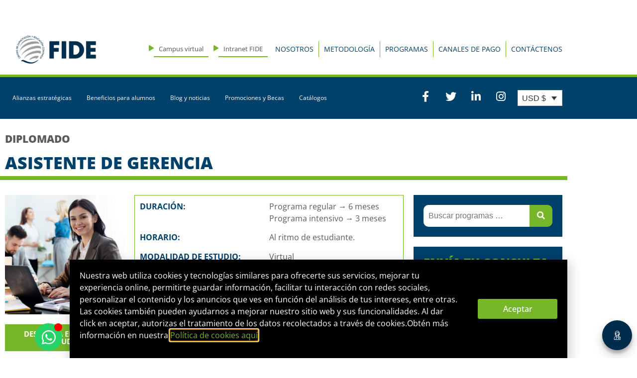

--- FILE ---
content_type: text/html; charset=UTF-8
request_url: https://www.fide.edu.pe/cursos/80-asistente-de-gerencia/
body_size: 32858
content:
<!doctype html>
<html lang="es-ES">
<head>
	<meta charset="UTF-8">
	<meta name="viewport" content="width=device-width, initial-scale=1">
	<link rel="profile" href="https://gmpg.org/xfn/11">
	<title>Asistente de Gerencia - FIDE</title>
<link rel="alternate" hreflang="es-es" href="https://www.fide.edu.pe/cursos/80-asistente-de-gerencia/" />
<link rel="alternate" hreflang="x-default" href="https://www.fide.edu.pe/cursos/80-asistente-de-gerencia/" />
<meta property="product:price:amount" content="29">
<meta property="product:price:currency" content="USD">
<meta name="dc.title" content="Asistente de Gerencia - FIDE">
<meta name="dc.description" content="El Diplomado en Asistente de Gerencia ha sido diseñado para fortalecer las competencias administrativas, organizacionales y comunicativas que requiere el asistente ejecutivo moderno para apoyar de manera eficiente la gestión de la alta dirección. A lo largo del programa, el participante desarrolla conocimientos vinculados a la administración estratégica, la comunicación&hellip;">
<meta name="dc.relation" content="https://www.fide.edu.pe/cursos/80-asistente-de-gerencia/">
<meta name="dc.source" content="https://www.fide.edu.pe/">
<meta name="dc.language" content="es_ES">
<meta name="description" content="El Diplomado en Asistente de Gerencia ha sido diseñado para fortalecer las competencias administrativas, organizacionales y comunicativas que requiere el asistente ejecutivo moderno para apoyar de manera eficiente la gestión de la alta dirección. A lo largo del programa, el participante desarrolla conocimientos vinculados a la administración estratégica, la comunicación&hellip;">
<meta name="robots" content="index, follow, max-snippet:-1, max-image-preview:large, max-video-preview:-1">
<link rel="canonical" href="https://www.fide.edu.pe/cursos/80-asistente-de-gerencia/">
<meta property="og:url" content="https://www.fide.edu.pe/cursos/80-asistente-de-gerencia/">
<meta property="og:site_name" content="FIDE">
<meta property="og:locale" content="es_ES">
<meta property="og:type" content="product">
<meta property="article:author" content="https://www.facebook.com/centroFIDE/">
<meta property="article:publisher" content="https://www.facebook.com/centroFIDE/">
<meta property="og:title" content="Asistente de Gerencia - FIDE">
<meta property="og:description" content="El Diplomado en Asistente de Gerencia ha sido diseñado para fortalecer las competencias administrativas, organizacionales y comunicativas que requiere el asistente ejecutivo moderno para apoyar de manera eficiente la gestión de la alta dirección. A lo largo del programa, el participante desarrolla conocimientos vinculados a la administración estratégica, la comunicación&hellip;">
<meta property="og:image" content="https://www.fide.edu.pe/wp-content/uploads/2021/07/GERENCIA-CRUDO-2.jpg">
<meta property="og:image:secure_url" content="https://www.fide.edu.pe/wp-content/uploads/2021/07/GERENCIA-CRUDO-2.jpg">
<meta property="og:image:width" content="800">
<meta property="og:image:height" content="800">
<meta name="twitter:card" content="summary">
<meta name="twitter:site" content="@https://twitter.com/centrofide">
<meta name="twitter:creator" content="@https://twitter.com/centrofide">
<meta name="twitter:title" content="Asistente de Gerencia - FIDE">
<meta name="twitter:description" content="El Diplomado en Asistente de Gerencia ha sido diseñado para fortalecer las competencias administrativas, organizacionales y comunicativas que requiere el asistente ejecutivo moderno para apoyar de manera eficiente la gestión de la alta dirección. A lo largo del programa, el participante desarrolla conocimientos vinculados a la administración estratégica, la comunicación&hellip;">
<meta name="twitter:image" content="https://www.fide.edu.pe/wp-content/uploads/2021/07/GERENCIA-CRUDO-2.jpg">
<link rel='dns-prefetch' href='//www.fide.edu.pe' />
<link rel='dns-prefetch' href='//js.culqi.com' />
<link rel='dns-prefetch' href='//3ds.culqi.com' />
<link rel='dns-prefetch' href='//capi-automation.s3.us-east-2.amazonaws.com' />
<link rel="alternate" type="application/rss+xml" title="FIDE &raquo; Feed" href="https://www.fide.edu.pe/feed/" />
<link rel="alternate" type="application/rss+xml" title="FIDE &raquo; Feed de los comentarios" href="https://www.fide.edu.pe/comments/feed/" />
<link rel="alternate" title="oEmbed (JSON)" type="application/json+oembed" href="https://www.fide.edu.pe/wp-json/oembed/1.0/embed?url=https%3A%2F%2Fwww.fide.edu.pe%2Fcursos%2F80-asistente-de-gerencia%2F" />
<link rel="alternate" title="oEmbed (XML)" type="text/xml+oembed" href="https://www.fide.edu.pe/wp-json/oembed/1.0/embed?url=https%3A%2F%2Fwww.fide.edu.pe%2Fcursos%2F80-asistente-de-gerencia%2F&#038;format=xml" />
<style id='wp-img-auto-sizes-contain-inline-css'>
img:is([sizes=auto i],[sizes^="auto," i]){contain-intrinsic-size:3000px 1500px}
/*# sourceURL=wp-img-auto-sizes-contain-inline-css */
</style>
<link rel='stylesheet' id='dce-dynamic-visibility-style-css' href='https://www.fide.edu.pe/wp-content/plugins/dynamic-visibility-for-elementor/assets/css/dynamic-visibility.css?ver=6.0.1' media='all' />
<style id='wp-emoji-styles-inline-css'>

	img.wp-smiley, img.emoji {
		display: inline !important;
		border: none !important;
		box-shadow: none !important;
		height: 1em !important;
		width: 1em !important;
		margin: 0 0.07em !important;
		vertical-align: -0.1em !important;
		background: none !important;
		padding: 0 !important;
	}
/*# sourceURL=wp-emoji-styles-inline-css */
</style>
<link rel='stylesheet' id='wp-block-library-css' href='https://www.fide.edu.pe/wp-includes/css/dist/block-library/style.min.css?ver=6.9' media='all' />
<style id='wpseopress-local-business-style-inline-css'>
span.wp-block-wpseopress-local-business-field{margin-right:8px}

/*# sourceURL=https://www.fide.edu.pe/wp-content/plugins/wp-seopress-pro/public/editor/blocks/local-business/style-index.css */
</style>
<style id='wpseopress-table-of-contents-style-inline-css'>
.wp-block-wpseopress-table-of-contents li.active>a{font-weight:bold}

/*# sourceURL=https://www.fide.edu.pe/wp-content/plugins/wp-seopress-pro/public/editor/blocks/table-of-contents/style-index.css */
</style>
<style id='global-styles-inline-css'>
:root{--wp--preset--aspect-ratio--square: 1;--wp--preset--aspect-ratio--4-3: 4/3;--wp--preset--aspect-ratio--3-4: 3/4;--wp--preset--aspect-ratio--3-2: 3/2;--wp--preset--aspect-ratio--2-3: 2/3;--wp--preset--aspect-ratio--16-9: 16/9;--wp--preset--aspect-ratio--9-16: 9/16;--wp--preset--color--black: #000000;--wp--preset--color--cyan-bluish-gray: #abb8c3;--wp--preset--color--white: #ffffff;--wp--preset--color--pale-pink: #f78da7;--wp--preset--color--vivid-red: #cf2e2e;--wp--preset--color--luminous-vivid-orange: #ff6900;--wp--preset--color--luminous-vivid-amber: #fcb900;--wp--preset--color--light-green-cyan: #7bdcb5;--wp--preset--color--vivid-green-cyan: #00d084;--wp--preset--color--pale-cyan-blue: #8ed1fc;--wp--preset--color--vivid-cyan-blue: #0693e3;--wp--preset--color--vivid-purple: #9b51e0;--wp--preset--gradient--vivid-cyan-blue-to-vivid-purple: linear-gradient(135deg,rgb(6,147,227) 0%,rgb(155,81,224) 100%);--wp--preset--gradient--light-green-cyan-to-vivid-green-cyan: linear-gradient(135deg,rgb(122,220,180) 0%,rgb(0,208,130) 100%);--wp--preset--gradient--luminous-vivid-amber-to-luminous-vivid-orange: linear-gradient(135deg,rgb(252,185,0) 0%,rgb(255,105,0) 100%);--wp--preset--gradient--luminous-vivid-orange-to-vivid-red: linear-gradient(135deg,rgb(255,105,0) 0%,rgb(207,46,46) 100%);--wp--preset--gradient--very-light-gray-to-cyan-bluish-gray: linear-gradient(135deg,rgb(238,238,238) 0%,rgb(169,184,195) 100%);--wp--preset--gradient--cool-to-warm-spectrum: linear-gradient(135deg,rgb(74,234,220) 0%,rgb(151,120,209) 20%,rgb(207,42,186) 40%,rgb(238,44,130) 60%,rgb(251,105,98) 80%,rgb(254,248,76) 100%);--wp--preset--gradient--blush-light-purple: linear-gradient(135deg,rgb(255,206,236) 0%,rgb(152,150,240) 100%);--wp--preset--gradient--blush-bordeaux: linear-gradient(135deg,rgb(254,205,165) 0%,rgb(254,45,45) 50%,rgb(107,0,62) 100%);--wp--preset--gradient--luminous-dusk: linear-gradient(135deg,rgb(255,203,112) 0%,rgb(199,81,192) 50%,rgb(65,88,208) 100%);--wp--preset--gradient--pale-ocean: linear-gradient(135deg,rgb(255,245,203) 0%,rgb(182,227,212) 50%,rgb(51,167,181) 100%);--wp--preset--gradient--electric-grass: linear-gradient(135deg,rgb(202,248,128) 0%,rgb(113,206,126) 100%);--wp--preset--gradient--midnight: linear-gradient(135deg,rgb(2,3,129) 0%,rgb(40,116,252) 100%);--wp--preset--font-size--small: 13px;--wp--preset--font-size--medium: 20px;--wp--preset--font-size--large: 36px;--wp--preset--font-size--x-large: 42px;--wp--preset--spacing--20: 0.44rem;--wp--preset--spacing--30: 0.67rem;--wp--preset--spacing--40: 1rem;--wp--preset--spacing--50: 1.5rem;--wp--preset--spacing--60: 2.25rem;--wp--preset--spacing--70: 3.38rem;--wp--preset--spacing--80: 5.06rem;--wp--preset--shadow--natural: 6px 6px 9px rgba(0, 0, 0, 0.2);--wp--preset--shadow--deep: 12px 12px 50px rgba(0, 0, 0, 0.4);--wp--preset--shadow--sharp: 6px 6px 0px rgba(0, 0, 0, 0.2);--wp--preset--shadow--outlined: 6px 6px 0px -3px rgb(255, 255, 255), 6px 6px rgb(0, 0, 0);--wp--preset--shadow--crisp: 6px 6px 0px rgb(0, 0, 0);}:root { --wp--style--global--content-size: 800px;--wp--style--global--wide-size: 1200px; }:where(body) { margin: 0; }.wp-site-blocks > .alignleft { float: left; margin-right: 2em; }.wp-site-blocks > .alignright { float: right; margin-left: 2em; }.wp-site-blocks > .aligncenter { justify-content: center; margin-left: auto; margin-right: auto; }:where(.wp-site-blocks) > * { margin-block-start: 24px; margin-block-end: 0; }:where(.wp-site-blocks) > :first-child { margin-block-start: 0; }:where(.wp-site-blocks) > :last-child { margin-block-end: 0; }:root { --wp--style--block-gap: 24px; }:root :where(.is-layout-flow) > :first-child{margin-block-start: 0;}:root :where(.is-layout-flow) > :last-child{margin-block-end: 0;}:root :where(.is-layout-flow) > *{margin-block-start: 24px;margin-block-end: 0;}:root :where(.is-layout-constrained) > :first-child{margin-block-start: 0;}:root :where(.is-layout-constrained) > :last-child{margin-block-end: 0;}:root :where(.is-layout-constrained) > *{margin-block-start: 24px;margin-block-end: 0;}:root :where(.is-layout-flex){gap: 24px;}:root :where(.is-layout-grid){gap: 24px;}.is-layout-flow > .alignleft{float: left;margin-inline-start: 0;margin-inline-end: 2em;}.is-layout-flow > .alignright{float: right;margin-inline-start: 2em;margin-inline-end: 0;}.is-layout-flow > .aligncenter{margin-left: auto !important;margin-right: auto !important;}.is-layout-constrained > .alignleft{float: left;margin-inline-start: 0;margin-inline-end: 2em;}.is-layout-constrained > .alignright{float: right;margin-inline-start: 2em;margin-inline-end: 0;}.is-layout-constrained > .aligncenter{margin-left: auto !important;margin-right: auto !important;}.is-layout-constrained > :where(:not(.alignleft):not(.alignright):not(.alignfull)){max-width: var(--wp--style--global--content-size);margin-left: auto !important;margin-right: auto !important;}.is-layout-constrained > .alignwide{max-width: var(--wp--style--global--wide-size);}body .is-layout-flex{display: flex;}.is-layout-flex{flex-wrap: wrap;align-items: center;}.is-layout-flex > :is(*, div){margin: 0;}body .is-layout-grid{display: grid;}.is-layout-grid > :is(*, div){margin: 0;}body{padding-top: 0px;padding-right: 0px;padding-bottom: 0px;padding-left: 0px;}a:where(:not(.wp-element-button)){text-decoration: underline;}:root :where(.wp-element-button, .wp-block-button__link){background-color: #32373c;border-width: 0;color: #fff;font-family: inherit;font-size: inherit;font-style: inherit;font-weight: inherit;letter-spacing: inherit;line-height: inherit;padding-top: calc(0.667em + 2px);padding-right: calc(1.333em + 2px);padding-bottom: calc(0.667em + 2px);padding-left: calc(1.333em + 2px);text-decoration: none;text-transform: inherit;}.has-black-color{color: var(--wp--preset--color--black) !important;}.has-cyan-bluish-gray-color{color: var(--wp--preset--color--cyan-bluish-gray) !important;}.has-white-color{color: var(--wp--preset--color--white) !important;}.has-pale-pink-color{color: var(--wp--preset--color--pale-pink) !important;}.has-vivid-red-color{color: var(--wp--preset--color--vivid-red) !important;}.has-luminous-vivid-orange-color{color: var(--wp--preset--color--luminous-vivid-orange) !important;}.has-luminous-vivid-amber-color{color: var(--wp--preset--color--luminous-vivid-amber) !important;}.has-light-green-cyan-color{color: var(--wp--preset--color--light-green-cyan) !important;}.has-vivid-green-cyan-color{color: var(--wp--preset--color--vivid-green-cyan) !important;}.has-pale-cyan-blue-color{color: var(--wp--preset--color--pale-cyan-blue) !important;}.has-vivid-cyan-blue-color{color: var(--wp--preset--color--vivid-cyan-blue) !important;}.has-vivid-purple-color{color: var(--wp--preset--color--vivid-purple) !important;}.has-black-background-color{background-color: var(--wp--preset--color--black) !important;}.has-cyan-bluish-gray-background-color{background-color: var(--wp--preset--color--cyan-bluish-gray) !important;}.has-white-background-color{background-color: var(--wp--preset--color--white) !important;}.has-pale-pink-background-color{background-color: var(--wp--preset--color--pale-pink) !important;}.has-vivid-red-background-color{background-color: var(--wp--preset--color--vivid-red) !important;}.has-luminous-vivid-orange-background-color{background-color: var(--wp--preset--color--luminous-vivid-orange) !important;}.has-luminous-vivid-amber-background-color{background-color: var(--wp--preset--color--luminous-vivid-amber) !important;}.has-light-green-cyan-background-color{background-color: var(--wp--preset--color--light-green-cyan) !important;}.has-vivid-green-cyan-background-color{background-color: var(--wp--preset--color--vivid-green-cyan) !important;}.has-pale-cyan-blue-background-color{background-color: var(--wp--preset--color--pale-cyan-blue) !important;}.has-vivid-cyan-blue-background-color{background-color: var(--wp--preset--color--vivid-cyan-blue) !important;}.has-vivid-purple-background-color{background-color: var(--wp--preset--color--vivid-purple) !important;}.has-black-border-color{border-color: var(--wp--preset--color--black) !important;}.has-cyan-bluish-gray-border-color{border-color: var(--wp--preset--color--cyan-bluish-gray) !important;}.has-white-border-color{border-color: var(--wp--preset--color--white) !important;}.has-pale-pink-border-color{border-color: var(--wp--preset--color--pale-pink) !important;}.has-vivid-red-border-color{border-color: var(--wp--preset--color--vivid-red) !important;}.has-luminous-vivid-orange-border-color{border-color: var(--wp--preset--color--luminous-vivid-orange) !important;}.has-luminous-vivid-amber-border-color{border-color: var(--wp--preset--color--luminous-vivid-amber) !important;}.has-light-green-cyan-border-color{border-color: var(--wp--preset--color--light-green-cyan) !important;}.has-vivid-green-cyan-border-color{border-color: var(--wp--preset--color--vivid-green-cyan) !important;}.has-pale-cyan-blue-border-color{border-color: var(--wp--preset--color--pale-cyan-blue) !important;}.has-vivid-cyan-blue-border-color{border-color: var(--wp--preset--color--vivid-cyan-blue) !important;}.has-vivid-purple-border-color{border-color: var(--wp--preset--color--vivid-purple) !important;}.has-vivid-cyan-blue-to-vivid-purple-gradient-background{background: var(--wp--preset--gradient--vivid-cyan-blue-to-vivid-purple) !important;}.has-light-green-cyan-to-vivid-green-cyan-gradient-background{background: var(--wp--preset--gradient--light-green-cyan-to-vivid-green-cyan) !important;}.has-luminous-vivid-amber-to-luminous-vivid-orange-gradient-background{background: var(--wp--preset--gradient--luminous-vivid-amber-to-luminous-vivid-orange) !important;}.has-luminous-vivid-orange-to-vivid-red-gradient-background{background: var(--wp--preset--gradient--luminous-vivid-orange-to-vivid-red) !important;}.has-very-light-gray-to-cyan-bluish-gray-gradient-background{background: var(--wp--preset--gradient--very-light-gray-to-cyan-bluish-gray) !important;}.has-cool-to-warm-spectrum-gradient-background{background: var(--wp--preset--gradient--cool-to-warm-spectrum) !important;}.has-blush-light-purple-gradient-background{background: var(--wp--preset--gradient--blush-light-purple) !important;}.has-blush-bordeaux-gradient-background{background: var(--wp--preset--gradient--blush-bordeaux) !important;}.has-luminous-dusk-gradient-background{background: var(--wp--preset--gradient--luminous-dusk) !important;}.has-pale-ocean-gradient-background{background: var(--wp--preset--gradient--pale-ocean) !important;}.has-electric-grass-gradient-background{background: var(--wp--preset--gradient--electric-grass) !important;}.has-midnight-gradient-background{background: var(--wp--preset--gradient--midnight) !important;}.has-small-font-size{font-size: var(--wp--preset--font-size--small) !important;}.has-medium-font-size{font-size: var(--wp--preset--font-size--medium) !important;}.has-large-font-size{font-size: var(--wp--preset--font-size--large) !important;}.has-x-large-font-size{font-size: var(--wp--preset--font-size--x-large) !important;}
:root :where(.wp-block-pullquote){font-size: 1.5em;line-height: 1.6;}
/*# sourceURL=global-styles-inline-css */
</style>
<link rel='stylesheet' id='wcml-dropdown-0-css' href='//www.fide.edu.pe/wp-content/plugins/woocommerce-multilingual/templates/currency-switchers/legacy-dropdown/style.css?ver=5.5.3.1' media='all' />
<link rel='stylesheet' id='woocommerce-layout-css' href='https://www.fide.edu.pe/wp-content/plugins/woocommerce/assets/css/woocommerce-layout.css?ver=10.4.3' media='all' />
<link rel='stylesheet' id='woocommerce-smallscreen-css' href='https://www.fide.edu.pe/wp-content/plugins/woocommerce/assets/css/woocommerce-smallscreen.css?ver=10.4.3' media='only screen and (max-width: 768px)' />
<link rel='stylesheet' id='woocommerce-general-css' href='https://www.fide.edu.pe/wp-content/plugins/woocommerce/assets/css/woocommerce.css?ver=10.4.3' media='all' />
<style id='woocommerce-inline-inline-css'>
.woocommerce form .form-row .required { visibility: visible; }
/*# sourceURL=woocommerce-inline-inline-css */
</style>
<link rel='stylesheet' id='wpml-legacy-dropdown-0-css' href='https://www.fide.edu.pe/wp-content/plugins/sitepress-multilingual-cms/templates/language-switchers/legacy-dropdown/style.min.css?ver=1' media='all' />
<link rel='stylesheet' id='select2_css-css' href='https://www.fide.edu.pe/wp-content/themes/hello-theme-child-master/select2/select2.min.css?ver=6.9' media='all' />
<link rel='stylesheet' id='mastercardcss-css' href='https://www.fide.edu.pe/wp-content/plugins/culqi-checkout/includes/3rd-party/plugins/woocommerce//assets/lib/mastercard/css/mastercard.css?_=1769423288&#038;ver=6.9' media='all' />
<link rel='stylesheet' id='my_theme_style-css' href='https://www.fide.edu.pe/wp-content/themes/hello-theme-child-master/style.css?ver=6.9' media='all' />
<link rel='stylesheet' id='xoo-cp-style-css' href='https://www.fide.edu.pe/wp-content/plugins/added-to-cart-popup-woocommerce/assets/css/xoo-cp-style.css?ver=1.8.2' media='all' />
<style id='xoo-cp-style-inline-css'>
span.xcp-chng{
				display: none;
			}.xoo-cp-adding,.xoo-cp-added{display:none!important}
			.xoo-cp-container{
				max-width: 650px;
			}
			.xcp-btn{
				background-color: #00416b;
				color: #ffffff;
				font-size: 16px;
				border-radius: 20px;
				border: 1px solid #00416b;
			}
			.xcp-btn:hover{
				color: #ffffff;
			}
			td.xoo-cp-pimg{
				width: 20%;
			}
			table.xoo-cp-pdetails , table.xoo-cp-pdetails tr{
				border: 0!important;
			}
			table.xoo-cp-pdetails td{
				border-style: solid;
				border-width: 0px;
				border-color: #ebe9eb;
			}
/*# sourceURL=xoo-cp-style-inline-css */
</style>
<link rel='stylesheet' id='hello-elementor-css' href='https://www.fide.edu.pe/wp-content/themes/hello-elementor/assets/css/reset.css?ver=3.4.5' media='all' />
<link rel='stylesheet' id='hello-elementor-theme-style-css' href='https://www.fide.edu.pe/wp-content/themes/hello-elementor/assets/css/theme.css?ver=3.4.5' media='all' />
<link rel='stylesheet' id='hello-elementor-header-footer-css' href='https://www.fide.edu.pe/wp-content/themes/hello-elementor/assets/css/header-footer.css?ver=3.4.5' media='all' />
<link rel='stylesheet' id='elementor-frontend-css' href='https://www.fide.edu.pe/wp-content/plugins/elementor/assets/css/frontend.min.css?ver=3.34.0' media='all' />
<link rel='stylesheet' id='widget-heading-css' href='https://www.fide.edu.pe/wp-content/plugins/elementor/assets/css/widget-heading.min.css?ver=3.34.0' media='all' />
<link rel='stylesheet' id='widget-image-css' href='https://www.fide.edu.pe/wp-content/plugins/elementor/assets/css/widget-image.min.css?ver=3.34.0' media='all' />
<link rel='stylesheet' id='widget-nav-menu-css' href='https://www.fide.edu.pe/wp-content/plugins/elementor-pro/assets/css/widget-nav-menu.min.css?ver=3.34.0' media='all' />
<link rel='stylesheet' id='widget-social-icons-css' href='https://www.fide.edu.pe/wp-content/plugins/elementor/assets/css/widget-social-icons.min.css?ver=3.34.0' media='all' />
<link rel='stylesheet' id='e-apple-webkit-css' href='https://www.fide.edu.pe/wp-content/plugins/elementor/assets/css/conditionals/apple-webkit.min.css?ver=3.34.0' media='all' />
<link rel='stylesheet' id='e-animation-bounce-in-css' href='https://www.fide.edu.pe/wp-content/plugins/elementor/assets/lib/animations/styles/e-animation-bounce-in.min.css?ver=3.34.0' media='all' />
<link rel='stylesheet' id='swiper-css' href='https://www.fide.edu.pe/wp-content/plugins/elementor/assets/lib/swiper/v8/css/swiper.min.css?ver=8.4.5' media='all' />
<link rel='stylesheet' id='e-swiper-css' href='https://www.fide.edu.pe/wp-content/plugins/elementor/assets/css/conditionals/e-swiper.min.css?ver=3.34.0' media='all' />
<link rel='stylesheet' id='widget-image-carousel-css' href='https://www.fide.edu.pe/wp-content/plugins/elementor/assets/css/widget-image-carousel.min.css?ver=3.34.0' media='all' />
<link rel='stylesheet' id='widget-flip-box-css' href='https://www.fide.edu.pe/wp-content/plugins/elementor-pro/assets/css/widget-flip-box.min.css?ver=3.34.0' media='all' />
<link rel='stylesheet' id='widget-slides-css' href='https://www.fide.edu.pe/wp-content/plugins/elementor-pro/assets/css/widget-slides.min.css?ver=3.34.0' media='all' />
<link rel='stylesheet' id='widget-icon-list-css' href='https://www.fide.edu.pe/wp-content/plugins/elementor/assets/css/widget-icon-list.min.css?ver=3.34.0' media='all' />
<link rel='stylesheet' id='widget-icon-box-css' href='https://www.fide.edu.pe/wp-content/plugins/elementor/assets/css/widget-icon-box.min.css?ver=3.34.0' media='all' />
<link rel='stylesheet' id='widget-woocommerce-product-images-css' href='https://www.fide.edu.pe/wp-content/plugins/elementor-pro/assets/css/widget-woocommerce-product-images.min.css?ver=3.34.0' media='all' />
<link rel='stylesheet' id='widget-divider-css' href='https://www.fide.edu.pe/wp-content/plugins/elementor/assets/css/widget-divider.min.css?ver=3.34.0' media='all' />
<link rel='stylesheet' id='widget-tabs-css' href='https://www.fide.edu.pe/wp-content/plugins/elementor/assets/css/widget-tabs.min.css?ver=3.34.0' media='all' />
<link rel='stylesheet' id='widget-form-css' href='https://www.fide.edu.pe/wp-content/plugins/elementor-pro/assets/css/widget-form.min.css?ver=3.34.0' media='all' />
<link rel='stylesheet' id='widget-woocommerce-product-price-css' href='https://www.fide.edu.pe/wp-content/plugins/elementor-pro/assets/css/widget-woocommerce-product-price.min.css?ver=3.34.0' media='all' />
<link rel='stylesheet' id='widget-woocommerce-product-add-to-cart-css' href='https://www.fide.edu.pe/wp-content/plugins/elementor-pro/assets/css/widget-woocommerce-product-add-to-cart.min.css?ver=3.34.0' media='all' />
<link rel='stylesheet' id='widget-woocommerce-products-css' href='https://www.fide.edu.pe/wp-content/plugins/elementor-pro/assets/css/widget-woocommerce-products.min.css?ver=3.34.0' media='all' />
<link rel='stylesheet' id='e-animation-grow-css' href='https://www.fide.edu.pe/wp-content/plugins/elementor/assets/lib/animations/styles/e-animation-grow.min.css?ver=3.34.0' media='all' />
<link rel='stylesheet' id='e-popup-css' href='https://www.fide.edu.pe/wp-content/plugins/elementor-pro/assets/css/conditionals/popup.min.css?ver=3.34.0' media='all' />
<link rel='stylesheet' id='elementor-icons-shared-0-css' href='https://www.fide.edu.pe/wp-content/plugins/elementor/assets/lib/font-awesome/css/fontawesome.min.css?ver=5.15.3' media='all' />
<link rel='stylesheet' id='elementor-icons-fa-solid-css' href='https://www.fide.edu.pe/wp-content/plugins/elementor/assets/lib/font-awesome/css/solid.min.css?ver=5.15.3' media='all' />
<link rel='stylesheet' id='elementor-icons-fa-brands-css' href='https://www.fide.edu.pe/wp-content/plugins/elementor/assets/lib/font-awesome/css/brands.min.css?ver=5.15.3' media='all' />
<link rel='stylesheet' id='elementor-icons-fa-regular-css' href='https://www.fide.edu.pe/wp-content/plugins/elementor/assets/lib/font-awesome/css/regular.min.css?ver=5.15.3' media='all' />
<link rel='stylesheet' id='elementor-icons-css' href='https://www.fide.edu.pe/wp-content/plugins/elementor/assets/lib/eicons/css/elementor-icons.min.css?ver=5.45.0' media='all' />
<link rel='stylesheet' id='widget-contact-buttons-base-css' href='https://www.fide.edu.pe/wp-content/plugins/elementor/assets/css/widget-contact-buttons-base.min.css?ver=3.34.0' media='all' />
<link rel='stylesheet' id='elementor-post-7-css' href='https://www.fide.edu.pe/wp-content/uploads/elementor/css/post-7.css?ver=1768969043' media='all' />
<link rel='stylesheet' id='font-awesome-5-all-css' href='https://www.fide.edu.pe/wp-content/plugins/elementor/assets/lib/font-awesome/css/all.min.css?ver=3.34.0' media='all' />
<link rel='stylesheet' id='font-awesome-4-shim-css' href='https://www.fide.edu.pe/wp-content/plugins/elementor/assets/lib/font-awesome/css/v4-shims.min.css?ver=3.34.0' media='all' />
<link rel='stylesheet' id='elementor-post-117-css' href='https://www.fide.edu.pe/wp-content/uploads/elementor/css/post-117.css?ver=1768969043' media='all' />
<link rel='stylesheet' id='elementor-post-148-css' href='https://www.fide.edu.pe/wp-content/uploads/elementor/css/post-148.css?ver=1768969043' media='all' />
<link rel='stylesheet' id='elementor-post-1276-css' href='https://www.fide.edu.pe/wp-content/uploads/elementor/css/post-1276.css?ver=1768968986' media='all' />
<link rel='stylesheet' id='elementor-post-89970-css' href='https://www.fide.edu.pe/wp-content/uploads/elementor/css/post-89970.css?ver=1768969044' media='all' />
<link rel='stylesheet' id='elementor-post-2699-css' href='https://www.fide.edu.pe/wp-content/uploads/elementor/css/post-2699.css?ver=1768969044' media='all' />
<link rel='stylesheet' id='elementor-post-95354-css' href='https://www.fide.edu.pe/wp-content/uploads/elementor/css/post-95354.css?ver=1768968965' media='all' />
<link rel='stylesheet' id='hello-elementor-child-style-css' href='https://www.fide.edu.pe/wp-content/themes/hello-theme-child-master/style.css?ver=1.0.0' media='all' />
<link rel='stylesheet' id='woo_discount_pro_style-css' href='https://www.fide.edu.pe/wp-content/plugins/woo-discount-rules-pro/Assets/Css/awdr_style.css?ver=2.6.13' media='all' />
<link rel='stylesheet' id='elementor-gf-local-opensans-css' href='https://www.fide.edu.pe/wp-content/uploads/elementor/google-fonts/css/opensans.css?ver=1742940034' media='all' />
<link rel='stylesheet' id='elementor-gf-local-montserrat-css' href='https://www.fide.edu.pe/wp-content/uploads/elementor/google-fonts/css/montserrat.css?ver=1742940010' media='all' />
<link rel='stylesheet' id='elementor-gf-local-oswald-css' href='https://www.fide.edu.pe/wp-content/uploads/elementor/google-fonts/css/oswald.css?ver=1742940012' media='all' />
<script id="wpml-cookie-js-extra">
var wpml_cookies = {"wp-wpml_current_language":{"value":"es","expires":1,"path":"/"}};
var wpml_cookies = {"wp-wpml_current_language":{"value":"es","expires":1,"path":"/"}};
//# sourceURL=wpml-cookie-js-extra
</script>
<script src="https://www.fide.edu.pe/wp-content/plugins/sitepress-multilingual-cms/res/js/cookies/language-cookie.js?ver=486900" id="wpml-cookie-js" defer data-wp-strategy="defer"></script>
<script src="https://www.fide.edu.pe/wp-includes/js/jquery/jquery.min.js?ver=3.7.1" id="jquery-core-js"></script>
<script src="https://www.fide.edu.pe/wp-includes/js/jquery/jquery-migrate.min.js?ver=3.4.1" id="jquery-migrate-js"></script>
<script src="https://www.fide.edu.pe/wp-content/plugins/woocommerce/assets/js/js-cookie/js.cookie.min.js?ver=2.1.4-wc.10.4.3" id="wc-js-cookie-js" defer data-wp-strategy="defer"></script>
<script id="wc-cart-fragments-js-extra">
var wc_cart_fragments_params = {"ajax_url":"/wp-admin/admin-ajax.php","wc_ajax_url":"/?wc-ajax=%%endpoint%%","cart_hash_key":"wc_cart_hash_0e2db35116d1ec2c44548a364aab6dbe-es","fragment_name":"wc_fragments_0e2db35116d1ec2c44548a364aab6dbe","request_timeout":"5000"};
//# sourceURL=wc-cart-fragments-js-extra
</script>
<script src="https://www.fide.edu.pe/wp-content/plugins/woocommerce/assets/js/frontend/cart-fragments.min.js?ver=10.4.3" id="wc-cart-fragments-js" defer data-wp-strategy="defer"></script>
<script src="https://www.fide.edu.pe/wp-content/plugins/woocommerce/assets/js/jquery-blockui/jquery.blockUI.min.js?ver=2.7.0-wc.10.4.3" id="wc-jquery-blockui-js" defer data-wp-strategy="defer"></script>
<script id="wc-add-to-cart-js-extra">
var wc_add_to_cart_params = {"ajax_url":"/wp-admin/admin-ajax.php","wc_ajax_url":"/?wc-ajax=%%endpoint%%","i18n_view_cart":"Ver carrito","cart_url":"https://www.fide.edu.pe/detalles-de-pedido/","is_cart":"","cart_redirect_after_add":"no"};
//# sourceURL=wc-add-to-cart-js-extra
</script>
<script src="https://www.fide.edu.pe/wp-content/plugins/woocommerce/assets/js/frontend/add-to-cart.min.js?ver=10.4.3" id="wc-add-to-cart-js" defer data-wp-strategy="defer"></script>
<script src="https://www.fide.edu.pe/wp-content/plugins/woocommerce/assets/js/flexslider/jquery.flexslider.min.js?ver=2.7.2-wc.10.4.3" id="wc-flexslider-js" defer data-wp-strategy="defer"></script>
<script id="wc-single-product-js-extra">
var wc_single_product_params = {"i18n_required_rating_text":"Por favor elige una puntuaci\u00f3n","i18n_rating_options":["1 de 5 estrellas","2 de 5 estrellas","3 de 5 estrellas","4 de 5 estrellas","5 de 5 estrellas"],"i18n_product_gallery_trigger_text":"Ver galer\u00eda de im\u00e1genes a pantalla completa","review_rating_required":"yes","flexslider":{"rtl":false,"animation":"slide","smoothHeight":true,"directionNav":false,"controlNav":"thumbnails","slideshow":false,"animationSpeed":500,"animationLoop":false,"allowOneSlide":false},"zoom_enabled":"","zoom_options":[],"photoswipe_enabled":"","photoswipe_options":{"shareEl":false,"closeOnScroll":false,"history":false,"hideAnimationDuration":0,"showAnimationDuration":0},"flexslider_enabled":"1"};
//# sourceURL=wc-single-product-js-extra
</script>
<script src="https://www.fide.edu.pe/wp-content/plugins/woocommerce/assets/js/frontend/single-product.min.js?ver=10.4.3" id="wc-single-product-js" defer data-wp-strategy="defer"></script>
<script id="woocommerce-js-extra">
var woocommerce_params = {"ajax_url":"/wp-admin/admin-ajax.php","wc_ajax_url":"/?wc-ajax=%%endpoint%%","i18n_password_show":"Mostrar contrase\u00f1a","i18n_password_hide":"Ocultar contrase\u00f1a"};
//# sourceURL=woocommerce-js-extra
</script>
<script src="https://www.fide.edu.pe/wp-content/plugins/woocommerce/assets/js/frontend/woocommerce.min.js?ver=10.4.3" id="woocommerce-js" defer data-wp-strategy="defer"></script>
<script src="https://www.fide.edu.pe/wp-content/plugins/sitepress-multilingual-cms/templates/language-switchers/legacy-dropdown/script.min.js?ver=1" id="wpml-legacy-dropdown-0-js"></script>
<script src="https://www.fide.edu.pe/wp-content/themes/hello-theme-child-master/select2/select2.full.min.js?ver=6.9" id="select2_js-js"></script>
<script src="https://www.fide.edu.pe/wp-content/plugins/woocommerce/assets/js/select2/select2.full.min.js?ver=4.0.3-wc.10.4.3" id="wc-select2-js" data-wp-strategy="defer"></script>
<script src="https://www.fide.edu.pe/wp-content/themes/hello-theme-child-master/select2/i360_init_select2.js?ver=10:28:08" id="select2_init-js"></script>
<script src="https://www.fide.edu.pe/wp-content/plugins/elementor/assets/lib/font-awesome/js/v4-shims.min.js?ver=3.34.0" id="font-awesome-4-shim-js"></script>
<link rel="https://api.w.org/" href="https://www.fide.edu.pe/wp-json/" /><link rel="alternate" title="JSON" type="application/json" href="https://www.fide.edu.pe/wp-json/wp/v2/product/4380" /><link rel="EditURI" type="application/rsd+xml" title="RSD" href="https://www.fide.edu.pe/xmlrpc.php?rsd" />
<meta name="generator" content="WordPress 6.9" />
<link rel='shortlink' href='https://www.fide.edu.pe/?p=4380' />
<meta name="generator" content="WPML ver:4.8.6 stt:2;" />
	<!-- Google Tag Manager -->
	<script>(function(w,d,s,l,i){w[l]=w[l]||[];w[l].push({'gtm.start':
	new Date().getTime(),event:'gtm.js'});var f=d.getElementsByTagName(s)[0],
	j=d.createElement(s),dl=l!='dataLayer'?'&l='+l:'';j.async=true;j.src=
	'https://www.googletagmanager.com/gtm.js?id='+i+dl;f.parentNode.insertBefore(j,f);
	})(window,document,'script','dataLayer','GTM-TMJ8RWQ');</script>
	<!-- End Google Tag Manager -->
<meta name="format-detection" content="telephone=no" />
	<noscript><style>.woocommerce-product-gallery{ opacity: 1 !important; }</style></noscript>
	<meta name="generator" content="Elementor 3.34.0; features: additional_custom_breakpoints; settings: css_print_method-external, google_font-enabled, font_display-auto">
			<script  type="text/javascript">
				!function(f,b,e,v,n,t,s){if(f.fbq)return;n=f.fbq=function(){n.callMethod?
					n.callMethod.apply(n,arguments):n.queue.push(arguments)};if(!f._fbq)f._fbq=n;
					n.push=n;n.loaded=!0;n.version='2.0';n.queue=[];t=b.createElement(e);t.async=!0;
					t.src=v;s=b.getElementsByTagName(e)[0];s.parentNode.insertBefore(t,s)}(window,
					document,'script','https://connect.facebook.net/en_US/fbevents.js');
			</script>
			<!-- WooCommerce Facebook Integration Begin -->
			<script  type="text/javascript">

				fbq('init', '896798403843880', {}, {
    "agent": "woocommerce_0-10.4.3-3.5.15"
});

				document.addEventListener( 'DOMContentLoaded', function() {
					// Insert placeholder for events injected when a product is added to the cart through AJAX.
					document.body.insertAdjacentHTML( 'beforeend', '<div class=\"wc-facebook-pixel-event-placeholder\"></div>' );
				}, false );

			</script>
			<!-- WooCommerce Facebook Integration End -->
						<style>
				.e-con.e-parent:nth-of-type(n+4):not(.e-lazyloaded):not(.e-no-lazyload),
				.e-con.e-parent:nth-of-type(n+4):not(.e-lazyloaded):not(.e-no-lazyload) * {
					background-image: none !important;
				}
				@media screen and (max-height: 1024px) {
					.e-con.e-parent:nth-of-type(n+3):not(.e-lazyloaded):not(.e-no-lazyload),
					.e-con.e-parent:nth-of-type(n+3):not(.e-lazyloaded):not(.e-no-lazyload) * {
						background-image: none !important;
					}
				}
				@media screen and (max-height: 640px) {
					.e-con.e-parent:nth-of-type(n+2):not(.e-lazyloaded):not(.e-no-lazyload),
					.e-con.e-parent:nth-of-type(n+2):not(.e-lazyloaded):not(.e-no-lazyload) * {
						background-image: none !important;
					}
				}
			</style>
			<link rel="icon" href="https://www.fide.edu.pe/wp-content/uploads/2025/01/cropped-favicon-fide-2025-32x32.png" sizes="32x32" />
<link rel="icon" href="https://www.fide.edu.pe/wp-content/uploads/2025/01/cropped-favicon-fide-2025-192x192.png" sizes="192x192" />
<link rel="apple-touch-icon" href="https://www.fide.edu.pe/wp-content/uploads/2025/01/cropped-favicon-fide-2025-180x180.png" />
<meta name="msapplication-TileImage" content="https://www.fide.edu.pe/wp-content/uploads/2025/01/cropped-favicon-fide-2025-270x270.png" />
<script>
(function($) {
    $(document).on('facetwp-loaded', function() {
        var qs = FWP.buildQueryString();
		
        if ( '' === qs ) { // no facets are selected
            $('.clean_filters_button').hide();
        }
        else {
            $('.clean_filters_button').show();
        }
    });
})(jQuery);
</script>
		<style id="wp-custom-css">
			body .facetwp-checkbox.checked {
	background-image: url('/wp-content/uploads/2021/08/checkmark.png');
}

picture.lazy img.lazy-loaded {
	display: block;
	margin: 0 auto;
	background-color: #fff;
}

/* important necesary to override element styling */
.select2-container {
	width: 100% !important;
}

/*Add to cart popup*/
body div.xoo-cp-btns a.xcp-btn,
body div.xoo-cp-btns a.xcp-btn:hover {
	color: #fff;
}

body div.xoo-cp-btns {
	display: flex;
	justify-content: space-between;
}

/* Select2 */
body .select2-container--default .select2-selection--single .select2-selection__arrow {
  height: 26px;
  top: calc(50% - 13px);
}

body .select2-container .select2-selection--single {
	height: auto;
}		</style>
		</head>
<body class="wp-singular product-template-default single single-product postid-4380 wp-custom-logo wp-embed-responsive wp-theme-hello-elementor wp-child-theme-hello-theme-child-master theme-hello-elementor woocommerce woocommerce-page woocommerce-no-js yith-wcms yith-wcms-pro hide_checkout_login_reminder hello-elementor-default elementor-default elementor-template-full-width elementor-kit-7 elementor-page-1276">

	<!-- Google Tag Manager (noscript) -->
	<noscript><iframe src="https://www.googletagmanager.com/ns.html?id=GTM-TMJ8RWQ"
	height="0" width="0" style="display:none;visibility:hidden"></iframe></noscript>
	<!-- End Google Tag Manager (noscript) -->
	
<a class="skip-link screen-reader-text" href="#content">Ir al contenido</a>

		<header data-elementor-type="header" data-elementor-id="117" class="elementor elementor-117 elementor-location-header" data-elementor-post-type="elementor_library">
			<!-- dce invisible element 076a345 -->		<section class="elementor-section elementor-top-section elementor-element elementor-element-aeb9de4 elementor-section-boxed elementor-section-height-default elementor-section-height-default" data-id="aeb9de4" data-element_type="section" data-settings="{&quot;background_background&quot;:&quot;classic&quot;}">
						<div class="elementor-container elementor-column-gap-default">
					<div class="elementor-column elementor-col-100 elementor-top-column elementor-element elementor-element-65803c4" data-id="65803c4" data-element_type="column">
			<div class="elementor-widget-wrap elementor-element-populated">
						<div class="elementor-element elementor-element-03f0527 elementor-widget__width-auto elementor-widget elementor-widget-theme-site-logo elementor-widget-image" data-id="03f0527" data-element_type="widget" data-widget_type="theme-site-logo.default">
				<div class="elementor-widget-container">
											<a href="https://www.fide.edu.pe">
			<img width="300" height="100" src="https://www.fide.edu.pe/wp-content/uploads/2024/03/cropped-fide-logo-18-03-24-300x100.png" class="attachment-medium size-medium wp-image-74576" alt="" srcset="https://www.fide.edu.pe/wp-content/uploads/2024/03/cropped-fide-logo-18-03-24-300x100.png 300w, https://www.fide.edu.pe/wp-content/uploads/2024/03/cropped-fide-logo-18-03-24.png 500w" sizes="(max-width: 300px) 100vw, 300px" />				</a>
											</div>
				</div>
				<div class="elementor-element elementor-element-75b7e1c elementor-nav-menu__align-end elementor-nav-menu--stretch elementor-widget__width-auto elementor-nav-menu--dropdown-tablet elementor-nav-menu__text-align-aside elementor-nav-menu--toggle elementor-nav-menu--burger elementor-widget elementor-widget-nav-menu" data-id="75b7e1c" data-element_type="widget" data-settings="{&quot;full_width&quot;:&quot;stretch&quot;,&quot;layout&quot;:&quot;horizontal&quot;,&quot;submenu_icon&quot;:{&quot;value&quot;:&quot;&lt;i class=\&quot;fas fa-caret-down\&quot; aria-hidden=\&quot;true\&quot;&gt;&lt;\/i&gt;&quot;,&quot;library&quot;:&quot;fa-solid&quot;},&quot;toggle&quot;:&quot;burger&quot;}" data-widget_type="nav-menu.default">
				<div class="elementor-widget-container">
								<nav aria-label="Menú" class="elementor-nav-menu--main elementor-nav-menu__container elementor-nav-menu--layout-horizontal e--pointer-none">
				<ul id="menu-1-75b7e1c" class="elementor-nav-menu"><li class="menu-item menu-item-type-custom menu-item-object-custom menu-item-5388"><a target="_blank" href="https://virtualfide.fide.edu.pe/acceso.cgi?id_curso=" class="elementor-item">Campus virtual</a></li>
<li class="menu-item menu-item-type-custom menu-item-object-custom menu-item-5387"><a target="_blank" href="http://fide.q10.com/" class="elementor-item">Intranet FIDE</a></li>
<li class="menu-item menu-item-type-post_type menu-item-object-page menu-item-6347"><a href="https://www.fide.edu.pe/nosotros/" class="elementor-item">Nosotros</a></li>
<li class="menu-item menu-item-type-post_type menu-item-object-page menu-item-6346"><a href="https://www.fide.edu.pe/metodologia/" class="elementor-item">Metodología</a></li>
<li class="menu-item menu-item-type-post_type menu-item-object-page current_page_parent menu-item-6345"><a href="https://www.fide.edu.pe/cursos/" class="elementor-item">Programas</a></li>
<li class="menu-item menu-item-type-post_type menu-item-object-page menu-item-6343"><a href="https://www.fide.edu.pe/canales-de-pago/" class="elementor-item">Canales de pago</a></li>
<li class="menu-item menu-item-type-post_type menu-item-object-page menu-item-6344"><a href="https://www.fide.edu.pe/contactenos/" class="elementor-item">Contáctenos</a></li>
</ul>			</nav>
					<div class="elementor-menu-toggle" role="button" tabindex="0" aria-label="Alternar menú" aria-expanded="false">
			<i aria-hidden="true" role="presentation" class="elementor-menu-toggle__icon--open eicon-menu-bar"></i><i aria-hidden="true" role="presentation" class="elementor-menu-toggle__icon--close eicon-close"></i>		</div>
					<nav class="elementor-nav-menu--dropdown elementor-nav-menu__container" aria-hidden="true">
				<ul id="menu-2-75b7e1c" class="elementor-nav-menu"><li class="menu-item menu-item-type-custom menu-item-object-custom menu-item-5388"><a target="_blank" href="https://virtualfide.fide.edu.pe/acceso.cgi?id_curso=" class="elementor-item" tabindex="-1">Campus virtual</a></li>
<li class="menu-item menu-item-type-custom menu-item-object-custom menu-item-5387"><a target="_blank" href="http://fide.q10.com/" class="elementor-item" tabindex="-1">Intranet FIDE</a></li>
<li class="menu-item menu-item-type-post_type menu-item-object-page menu-item-6347"><a href="https://www.fide.edu.pe/nosotros/" class="elementor-item" tabindex="-1">Nosotros</a></li>
<li class="menu-item menu-item-type-post_type menu-item-object-page menu-item-6346"><a href="https://www.fide.edu.pe/metodologia/" class="elementor-item" tabindex="-1">Metodología</a></li>
<li class="menu-item menu-item-type-post_type menu-item-object-page current_page_parent menu-item-6345"><a href="https://www.fide.edu.pe/cursos/" class="elementor-item" tabindex="-1">Programas</a></li>
<li class="menu-item menu-item-type-post_type menu-item-object-page menu-item-6343"><a href="https://www.fide.edu.pe/canales-de-pago/" class="elementor-item" tabindex="-1">Canales de pago</a></li>
<li class="menu-item menu-item-type-post_type menu-item-object-page menu-item-6344"><a href="https://www.fide.edu.pe/contactenos/" class="elementor-item" tabindex="-1">Contáctenos</a></li>
</ul>			</nav>
						</div>
				</div>
					</div>
		</div>
					</div>
		</section>
				<section class="elementor-section elementor-top-section elementor-element elementor-element-2c6fdf1 elementor-section-boxed elementor-section-height-default elementor-section-height-default" data-id="2c6fdf1" data-element_type="section" data-settings="{&quot;background_background&quot;:&quot;classic&quot;}">
						<div class="elementor-container elementor-column-gap-default">
					<div class="elementor-column elementor-col-50 elementor-top-column elementor-element elementor-element-7a7c197" data-id="7a7c197" data-element_type="column">
			<div class="elementor-widget-wrap elementor-element-populated">
						<div class="elementor-element elementor-element-cdb8025 elementor-nav-menu__align-start elementor-nav-menu--stretch elementor-nav-menu--dropdown-tablet elementor-nav-menu__text-align-aside elementor-nav-menu--toggle elementor-nav-menu--burger elementor-widget elementor-widget-nav-menu" data-id="cdb8025" data-element_type="widget" data-settings="{&quot;full_width&quot;:&quot;stretch&quot;,&quot;layout&quot;:&quot;horizontal&quot;,&quot;submenu_icon&quot;:{&quot;value&quot;:&quot;&lt;i class=\&quot;fas fa-caret-down\&quot; aria-hidden=\&quot;true\&quot;&gt;&lt;\/i&gt;&quot;,&quot;library&quot;:&quot;fa-solid&quot;},&quot;toggle&quot;:&quot;burger&quot;}" data-widget_type="nav-menu.default">
				<div class="elementor-widget-container">
								<nav aria-label="Menú" class="elementor-nav-menu--main elementor-nav-menu__container elementor-nav-menu--layout-horizontal e--pointer-none">
				<ul id="menu-1-cdb8025" class="elementor-nav-menu"><li class="menu-item menu-item-type-post_type menu-item-object-page menu-item-141"><a href="https://www.fide.edu.pe/convenios/" class="elementor-item">Alianzas estratégicas</a></li>
<li class="menu-item menu-item-type-post_type menu-item-object-page menu-item-81892"><a href="https://www.fide.edu.pe/beneficios-para-alumnos/" class="elementor-item">Beneficios para alumnos</a></li>
<li class="menu-item menu-item-type-post_type menu-item-object-page menu-item-140"><a href="https://www.fide.edu.pe/blog/" class="elementor-item">Blog y noticias</a></li>
<li class="menu-item menu-item-type-post_type menu-item-object-page menu-item-142"><a href="https://www.fide.edu.pe/promociones/" class="elementor-item">Promociones y Becas</a></li>
<li class="menu-item menu-item-type-post_type menu-item-object-page menu-item-15492"><a href="https://www.fide.edu.pe/catalogo/" class="elementor-item">Catálogos</a></li>
</ul>			</nav>
					<div class="elementor-menu-toggle" role="button" tabindex="0" aria-label="Alternar menú" aria-expanded="false">
			<i aria-hidden="true" role="presentation" class="elementor-menu-toggle__icon--open eicon-menu-bar"></i><i aria-hidden="true" role="presentation" class="elementor-menu-toggle__icon--close eicon-close"></i>		</div>
					<nav class="elementor-nav-menu--dropdown elementor-nav-menu__container" aria-hidden="true">
				<ul id="menu-2-cdb8025" class="elementor-nav-menu"><li class="menu-item menu-item-type-post_type menu-item-object-page menu-item-141"><a href="https://www.fide.edu.pe/convenios/" class="elementor-item" tabindex="-1">Alianzas estratégicas</a></li>
<li class="menu-item menu-item-type-post_type menu-item-object-page menu-item-81892"><a href="https://www.fide.edu.pe/beneficios-para-alumnos/" class="elementor-item" tabindex="-1">Beneficios para alumnos</a></li>
<li class="menu-item menu-item-type-post_type menu-item-object-page menu-item-140"><a href="https://www.fide.edu.pe/blog/" class="elementor-item" tabindex="-1">Blog y noticias</a></li>
<li class="menu-item menu-item-type-post_type menu-item-object-page menu-item-142"><a href="https://www.fide.edu.pe/promociones/" class="elementor-item" tabindex="-1">Promociones y Becas</a></li>
<li class="menu-item menu-item-type-post_type menu-item-object-page menu-item-15492"><a href="https://www.fide.edu.pe/catalogo/" class="elementor-item" tabindex="-1">Catálogos</a></li>
</ul>			</nav>
						</div>
				</div>
					</div>
		</div>
				<div class="elementor-column elementor-col-50 elementor-top-column elementor-element elementor-element-3c046d2" data-id="3c046d2" data-element_type="column">
			<div class="elementor-widget-wrap elementor-element-populated">
						<div class="elementor-element elementor-element-6c6c52a e-grid-align-right elementor-widget__width-auto elementor-shape-rounded elementor-grid-0 elementor-widget elementor-widget-social-icons" data-id="6c6c52a" data-element_type="widget" data-widget_type="social-icons.default">
				<div class="elementor-widget-container">
							<div class="elementor-social-icons-wrapper elementor-grid" role="list">
							<span class="elementor-grid-item" role="listitem">
					<a class="elementor-icon elementor-social-icon elementor-social-icon-facebook-f elementor-repeater-item-35cb17f" href="https://www.facebook.com/centroFIDE/" target="_blank" rel="noopener">
						<span class="elementor-screen-only">Facebook-f</span>
						<i aria-hidden="true" class="fab fa-facebook-f"></i>					</a>
				</span>
							<span class="elementor-grid-item" role="listitem">
					<a class="elementor-icon elementor-social-icon elementor-social-icon-twitter elementor-repeater-item-ff8ac4e" href="https://twitter.com/centrofide" target="_blank" rel="noopener">
						<span class="elementor-screen-only">Twitter</span>
						<i aria-hidden="true" class="fab fa-twitter"></i>					</a>
				</span>
							<span class="elementor-grid-item" role="listitem">
					<a class="elementor-icon elementor-social-icon elementor-social-icon-linkedin-in elementor-repeater-item-c6becfa" href="https://www.linkedin.com/company/fide-formaci%C3%B3n-integral-y-desarrollo-empresarial" target="_blank" rel="noopener">
						<span class="elementor-screen-only">Linkedin-in</span>
						<i aria-hidden="true" class="fab fa-linkedin-in"></i>					</a>
				</span>
							<span class="elementor-grid-item" role="listitem">
					<a class="elementor-icon elementor-social-icon elementor-social-icon-instagram elementor-repeater-item-d9eb11e" href="https://www.instagram.com/fide.internacional/" target="_blank" rel="noopener">
						<span class="elementor-screen-only">Instagram</span>
						<i aria-hidden="true" class="fab fa-instagram"></i>					</a>
				</span>
					</div>
						</div>
				</div>
				<div class="elementor-element elementor-element-4ba6141 elementor-widget__width-auto elementor-hidden-desktop elementor-hidden-tablet elementor-hidden-mobile elementor-widget elementor-widget-shortcode" data-id="4ba6141" data-element_type="widget" data-widget_type="shortcode.default">
				<div class="elementor-widget-container">
							<div class="elementor-shortcode">
<div
	 class="wpml-ls-statics-shortcode_actions wpml-ls wpml-ls-legacy-dropdown js-wpml-ls-legacy-dropdown">
	<ul role="menu">

		<li role="none" tabindex="0" class="wpml-ls-slot-shortcode_actions wpml-ls-item wpml-ls-item-es wpml-ls-current-language wpml-ls-first-item wpml-ls-last-item wpml-ls-item-legacy-dropdown">
			<a href="#" class="js-wpml-ls-item-toggle wpml-ls-item-toggle" role="menuitem" title="Cambiar a Español">
                                                    <img
            class="wpml-ls-flag"
            src="https://www.fide.edu.pe/wp-content/plugins/sitepress-multilingual-cms/res/flags/es.svg"
            alt="Español"
            width=18
            height=12
    /></a>

			<ul class="wpml-ls-sub-menu" role="menu">
							</ul>

		</li>

	</ul>
</div>
</div>
						</div>
				</div>
				<div class="elementor-element elementor-element-9e9d4f3 elementor-widget__width-auto elementor-widget elementor-widget-shortcode" data-id="9e9d4f3" data-element_type="widget" data-widget_type="shortcode.default">
				<div class="elementor-widget-container">
							<div class="elementor-shortcode"><div class="wcml-dropdown product wcml_currency_switcher">
	<ul>
		<li class="wcml-cs-active-currency">
			<a class="wcml-cs-item-toggle">USD $</a>
			<ul class="wcml-cs-submenu">
															<li>
							<a rel="PEN">PEN S/</a>
						</li>
																													<li>
							<a rel="MXN">MXN $</a>
						</li>
																				<li>
							<a rel="CLP">CLP $</a>
						</li>
																				<li>
							<a rel="ARS">ARS $</a>
						</li>
																				<li>
							<a rel="BRL">BRL $</a>
						</li>
																				<li>
							<a rel="COP">COP $</a>
						</li>
																				<li>
							<a rel="CRC">CRC $</a>
						</li>
																				<li>
							<a rel="GTQ">GTQ $</a>
						</li>
												</ul>
		</li>
	</ul>
</div></div>
						</div>
				</div>
					</div>
		</div>
					</div>
		</section>
				</header>
		<div class="woocommerce-notices-wrapper"></div>	<script type='text/javascript'>
		window.dataLayer = window.dataLayer || [];
		dataLayer.push({ ecommerce: null });
		
		dataLayer.push({
			event: 'view_item',
			ecommerce: {
				currency: 'USD',
				value: 29,
				items: [{
					item_id: '4380',
					item_name: 'Asistente de Gerencia',
					//affiliation: 'FIDE',
					coupon: '',
					currency: 'USD',
					//discount: 2.22,
					//index: 5,
					//item_brand: 'Gucci',
					item_category: 'Administración y Negocios',
					//item_list_id: 'related_products',
					//item_list_name: 'Related Products',
					//item_variant: 'black',
					//location_id: 'L_12345',
					price: 29,
					//quantity: 1
				}]
			}
		});
	</script>
		<div data-elementor-type="product" data-elementor-id="1276" class="elementor elementor-1276 elementor-location-single post-4380 product type-product status-publish has-post-thumbnail product_cat-administracion-y-negocios product_tag-destacado pa_tipo-de-programa-diplomado first instock sale sold-individually shipping-taxable purchasable product-type-variable product" data-elementor-post-type="elementor_library">
					<section class="elementor-section elementor-top-section elementor-element elementor-element-d5455db elementor-section-boxed elementor-section-height-default elementor-section-height-default" data-id="d5455db" data-element_type="section">
						<div class="elementor-container elementor-column-gap-default">
					<div class="elementor-column elementor-col-100 elementor-top-column elementor-element elementor-element-8953a7e" data-id="8953a7e" data-element_type="column">
			<div class="elementor-widget-wrap elementor-element-populated">
						<div class="elementor-element elementor-element-a68f1b4 elementor-widget elementor-widget-heading" data-id="a68f1b4" data-element_type="widget" data-widget_type="heading.default">
				<div class="elementor-widget-container">
					<h2 class="elementor-heading-title elementor-size-default">Diplomado</h2>				</div>
				</div>
				<div class="elementor-element elementor-element-cce255f elementor-widget elementor-widget-heading" data-id="cce255f" data-element_type="widget" data-widget_type="heading.default">
				<div class="elementor-widget-container">
					<h2 class="elementor-heading-title elementor-size-default">Asistente de Gerencia</h2>				</div>
				</div>
					</div>
		</div>
					</div>
		</section>
				<section class="elementor-section elementor-top-section elementor-element elementor-element-637ccb2 elementor-section-boxed elementor-section-height-default elementor-section-height-default" data-id="637ccb2" data-element_type="section">
						<div class="elementor-container elementor-column-gap-no">
					<div class="elementor-column elementor-col-50 elementor-top-column elementor-element elementor-element-c47dc20" data-id="c47dc20" data-element_type="column">
			<div class="elementor-widget-wrap elementor-element-populated">
						<section class="elementor-section elementor-inner-section elementor-element elementor-element-386e0b8 elementor-section-boxed elementor-section-height-default elementor-section-height-default" data-id="386e0b8" data-element_type="section">
						<div class="elementor-container elementor-column-gap-no">
					<div class="elementor-column elementor-col-50 elementor-inner-column elementor-element elementor-element-2fa4818" data-id="2fa4818" data-element_type="column">
			<div class="elementor-widget-wrap elementor-element-populated">
						<div class="elementor-element elementor-element-83084d7 elementor-widget elementor-widget-woocommerce-product-images" data-id="83084d7" data-element_type="widget" data-widget_type="woocommerce-product-images.default">
				<div class="elementor-widget-container">
					<div class="woocommerce-product-gallery woocommerce-product-gallery--with-images woocommerce-product-gallery--columns-4 images" data-columns="4" style="opacity: 0; transition: opacity .25s ease-in-out;">
	<div class="woocommerce-product-gallery__wrapper">
		<div data-thumb="https://www.fide.edu.pe/wp-content/uploads/2021/07/GERENCIA-CRUDO-2-100x100.jpg" data-thumb-alt="Asistente de Gerencia" data-thumb-srcset="https://www.fide.edu.pe/wp-content/uploads/2021/07/GERENCIA-CRUDO-2-100x100.jpg 100w, https://www.fide.edu.pe/wp-content/uploads/2021/07/GERENCIA-CRUDO-2-300x300.jpg 300w, https://www.fide.edu.pe/wp-content/uploads/2021/07/GERENCIA-CRUDO-2-150x150.jpg 150w, https://www.fide.edu.pe/wp-content/uploads/2021/07/GERENCIA-CRUDO-2-768x768.jpg 768w, https://www.fide.edu.pe/wp-content/uploads/2021/07/GERENCIA-CRUDO-2-39x39.jpg 39w, https://www.fide.edu.pe/wp-content/uploads/2021/07/GERENCIA-CRUDO-2-18x18.jpg 18w, https://www.fide.edu.pe/wp-content/uploads/2021/07/GERENCIA-CRUDO-2-25x25.jpg 25w, https://www.fide.edu.pe/wp-content/uploads/2021/07/GERENCIA-CRUDO-2-600x600.jpg 600w, https://www.fide.edu.pe/wp-content/uploads/2021/07/GERENCIA-CRUDO-2.jpg 800w"  data-thumb-sizes="(max-width: 100px) 100vw, 100px" class="woocommerce-product-gallery__image"><img fetchpriority="high" width="600" height="600" src="https://www.fide.edu.pe/wp-content/uploads/2021/07/GERENCIA-CRUDO-2-600x600.jpg" class="wp-post-image" alt="Asistente de Gerencia" data-caption="" data-src="https://www.fide.edu.pe/wp-content/uploads/2021/07/GERENCIA-CRUDO-2.jpg" data-large_image="https://www.fide.edu.pe/wp-content/uploads/2021/07/GERENCIA-CRUDO-2.jpg" data-large_image_width="800" data-large_image_height="800" decoding="async" srcset="https://www.fide.edu.pe/wp-content/uploads/2021/07/GERENCIA-CRUDO-2-600x600.jpg 600w, https://www.fide.edu.pe/wp-content/uploads/2021/07/GERENCIA-CRUDO-2-300x300.jpg 300w, https://www.fide.edu.pe/wp-content/uploads/2021/07/GERENCIA-CRUDO-2-150x150.jpg 150w, https://www.fide.edu.pe/wp-content/uploads/2021/07/GERENCIA-CRUDO-2-768x768.jpg 768w, https://www.fide.edu.pe/wp-content/uploads/2021/07/GERENCIA-CRUDO-2-39x39.jpg 39w, https://www.fide.edu.pe/wp-content/uploads/2021/07/GERENCIA-CRUDO-2-18x18.jpg 18w, https://www.fide.edu.pe/wp-content/uploads/2021/07/GERENCIA-CRUDO-2-25x25.jpg 25w, https://www.fide.edu.pe/wp-content/uploads/2021/07/GERENCIA-CRUDO-2-100x100.jpg 100w, https://www.fide.edu.pe/wp-content/uploads/2021/07/GERENCIA-CRUDO-2.jpg 800w" sizes="(max-width: 600px) 100vw, 600px" /></div>	</div>
</div>
				</div>
				</div>
				<div class="elementor-element elementor-element-c3fa8fb elementor-align-justify elementor-widget elementor-widget-button" data-id="c3fa8fb" data-element_type="widget" data-widget_type="button.default">
				<div class="elementor-widget-container">
									<div class="elementor-button-wrapper">
					<a class="elementor-button elementor-button-link elementor-size-sm" href="#elementor-action%3Aaction%3Dpopup%3Aopen%26settings%3DeyJpZCI6ODk5NzAsInRvZ2dsZSI6ZmFsc2V9" target="_blank">
						<span class="elementor-button-content-wrapper">
									<span class="elementor-button-text">Descarga el plan de estudio</span>
					</span>
					</a>
				</div>
								</div>
				</div>
					</div>
		</div>
				<div class="elementor-column elementor-col-50 elementor-inner-column elementor-element elementor-element-f8ce442" data-id="f8ce442" data-element_type="column">
			<div class="elementor-widget-wrap elementor-element-populated">
						<div class="elementor-element elementor-element-8d40cf0 elementor-widget__width-initial elementor-widget-mobile__width-inherit elementor-widget elementor-widget-text-editor" data-id="8d40cf0" data-element_type="widget" data-widget_type="text-editor.default">
				<div class="elementor-widget-container">
									<p>Duración:</p>								</div>
				</div>
				<div class="elementor-element elementor-element-612b0e8 elementor-widget__width-initial elementor-widget-mobile__width-inherit elementor-widget elementor-widget-text-editor" data-id="612b0e8" data-element_type="widget" data-widget_type="text-editor.default">
				<div class="elementor-widget-container">
									<p>Programa regular → 6 meses<br />
Programa intensivo → 3 meses</p>
								</div>
				</div>
				<div class="elementor-element elementor-element-797816f elementor-widget__width-initial elementor-widget-mobile__width-inherit elementor-widget elementor-widget-text-editor" data-id="797816f" data-element_type="widget" data-widget_type="text-editor.default">
				<div class="elementor-widget-container">
									<p>Horario:</p>								</div>
				</div>
				<div class="elementor-element elementor-element-e21a2db elementor-widget__width-initial elementor-widget-mobile__width-inherit elementor-widget elementor-widget-text-editor" data-id="e21a2db" data-element_type="widget" data-widget_type="text-editor.default">
				<div class="elementor-widget-container">
									Al ritmo de estudiante.								</div>
				</div>
				<div class="elementor-element elementor-element-59343a6 elementor-widget__width-initial elementor-widget-mobile__width-inherit elementor-widget elementor-widget-text-editor" data-id="59343a6" data-element_type="widget" data-widget_type="text-editor.default">
				<div class="elementor-widget-container">
									<p>Modalidad de estudio:</p>								</div>
				</div>
				<div class="elementor-element elementor-element-810b008 elementor-widget__width-initial elementor-widget-mobile__width-inherit elementor-widget elementor-widget-text-editor" data-id="810b008" data-element_type="widget" data-widget_type="text-editor.default">
				<div class="elementor-widget-container">
									Virtual								</div>
				</div>
				<div class="elementor-element elementor-element-ee58bec elementor-widget__width-initial elementor-widget-mobile__width-inherit elementor-widget elementor-widget-text-editor" data-id="ee58bec" data-element_type="widget" data-widget_type="text-editor.default">
				<div class="elementor-widget-container">
									<p>Lugar:</p>								</div>
				</div>
				<div class="elementor-element elementor-element-efa1167 elementor-widget__width-initial elementor-widget-mobile__width-inherit elementor-widget elementor-widget-text-editor" data-id="efa1167" data-element_type="widget" data-widget_type="text-editor.default">
				<div class="elementor-widget-container">
									Campus virtual FIDE								</div>
				</div>
				<div class="elementor-element elementor-element-031b3d2 elementor-widget__width-initial elementor-widget-mobile__width-inherit elementor-widget elementor-widget-text-editor" data-id="031b3d2" data-element_type="widget" data-widget_type="text-editor.default">
				<div class="elementor-widget-container">
									<p>Créditos:</p>								</div>
				</div>
				<div class="elementor-element elementor-element-fd5df4d elementor-widget__width-initial elementor-widget-mobile__width-inherit elementor-widget elementor-widget-text-editor" data-id="fd5df4d" data-element_type="widget" data-widget_type="text-editor.default">
				<div class="elementor-widget-container">
									24								</div>
				</div>
				<div class="elementor-element elementor-element-29765e6 elementor-widget__width-initial elementor-widget-mobile__width-inherit elementor-widget elementor-widget-text-editor" data-id="29765e6" data-element_type="widget" data-widget_type="text-editor.default">
				<div class="elementor-widget-container">
									<p>Horas:</p>								</div>
				</div>
				<div class="elementor-element elementor-element-bdfdaf4 elementor-widget__width-initial elementor-widget-mobile__width-inherit elementor-widget elementor-widget-text-editor" data-id="bdfdaf4" data-element_type="widget" data-widget_type="text-editor.default">
				<div class="elementor-widget-container">
									600								</div>
				</div>
					</div>
		</div>
					</div>
		</section>
				<div class="elementor-element elementor-element-41b64fa elementor-widget-divider--view-line elementor-widget elementor-widget-divider" data-id="41b64fa" data-element_type="widget" data-widget_type="divider.default">
				<div class="elementor-widget-container">
							<div class="elementor-divider">
			<span class="elementor-divider-separator">
						</span>
		</div>
						</div>
				</div>
				<div class="elementor-element elementor-element-79c07a7 elementor-tabs-view-horizontal elementor-widget elementor-widget-tabs" data-id="79c07a7" data-element_type="widget" data-widget_type="tabs.default">
				<div class="elementor-widget-container">
							<div class="elementor-tabs">
			<div class="elementor-tabs-wrapper" role="tablist" >
									<div id="elementor-tab-title-1271" class="elementor-tab-title elementor-tab-desktop-title" aria-selected="true" data-tab="1" role="tab" tabindex="0" aria-controls="elementor-tab-content-1271" aria-expanded="false">Presentación</div>
									<div id="elementor-tab-title-1272" class="elementor-tab-title elementor-tab-desktop-title" aria-selected="false" data-tab="2" role="tab" tabindex="-1" aria-controls="elementor-tab-content-1272" aria-expanded="false">Plan de estudios</div>
									<div id="elementor-tab-title-1273" class="elementor-tab-title elementor-tab-desktop-title" aria-selected="false" data-tab="3" role="tab" tabindex="-1" aria-controls="elementor-tab-content-1273" aria-expanded="false">Objetivos del programa</div>
									<div id="elementor-tab-title-1274" class="elementor-tab-title elementor-tab-desktop-title" aria-selected="false" data-tab="4" role="tab" tabindex="-1" aria-controls="elementor-tab-content-1274" aria-expanded="false">Inversión</div>
									<div id="elementor-tab-title-1275" class="elementor-tab-title elementor-tab-desktop-title" aria-selected="false" data-tab="5" role="tab" tabindex="-1" aria-controls="elementor-tab-content-1275" aria-expanded="false">Certificación</div>
									<div id="elementor-tab-title-1276" class="elementor-tab-title elementor-tab-desktop-title" aria-selected="false" data-tab="6" role="tab" tabindex="-1" aria-controls="elementor-tab-content-1276" aria-expanded="false">Admisión</div>
							</div>
			<div class="elementor-tabs-content-wrapper" role="tablist" aria-orientation="vertical">
									<div class="elementor-tab-title elementor-tab-mobile-title" aria-selected="true" data-tab="1" role="tab" tabindex="0" aria-controls="elementor-tab-content-1271" aria-expanded="false">Presentación</div>
					<div id="elementor-tab-content-1271" class="elementor-tab-content elementor-clearfix" data-tab="1" role="tabpanel" aria-labelledby="elementor-tab-title-1271" tabindex="0" hidden="false"><p data-start="166" data-end="847">El <strong data-start="169" data-end="207">Diplomado en Asistente de Gerencia</strong> ha sido diseñado para fortalecer las competencias administrativas, organizacionales y comunicativas que requiere el asistente ejecutivo moderno para apoyar de manera eficiente la gestión de la alta dirección. A lo largo del programa, el participante desarrolla conocimientos vinculados a la administración estratégica, la comunicación organizacional, la gestión del talento humano, la atención al cliente, la contabilidad gerencial y la ética organizacional, lo que le permite adquirir una visión integral del funcionamiento empresarial y fortalecer su capacidad de organización, coordinación y toma de decisiones en entornos corporativos.</p>
<p data-start="849" data-end="1245">Este programa se desarrolla con el respaldo académico y certificación de la <strong data-start="925" data-end="992">Facultad de Economía de la Universidad Nacional de Piura (Perú)</strong>, conforme a la Resolución del Consejo Universitario N.° 494-CU-2024, y cuenta además con doble certificación otorgada por la <strong data-start="1118" data-end="1149">Universidad CESUMA (México)</strong>. Se imparte en modalidad 100 % virtual y asincrónica, con una duración estimada de 3 a 6 meses.</p>
<p data-start="1247" data-end="1755">La metodología se adapta a las necesidades de cada alumno/a, combinando enseñanza programada, trabajo autónomo y el uso de nuevas tecnologías en un entorno virtual intuitivo. Los materiales académicos se presentan de forma organizada para favorecer el aprendizaje autónomo y el desarrollo de competencias profesionales. Asimismo, el equipo de asesoría académica brinda acompañamiento permanente, orientando y resolviendo dudas durante todo el programa, lo que permite al estudiante avanzar a su propio ritmo.</p>
<p data-start="1757" data-end="2449">Además, el diplomado incluye contenido académico oficial (en español) que prepara al participante para rendir el examen de la certificación internacional de <strong data-start="1914" data-end="1993">CERTIPROF®: High Performance Leadership Professional Certification (HPLPC™)</strong>. Esta certificación está orientada al fortalecimiento del liderazgo, la comunicación profesional, la gestión del tiempo, el trabajo colaborativo y la toma de decisiones, competencias clave para un desempeño eficiente en funciones administrativas y de apoyo gerencial. Los estudiantes que soliciten y aprueben el examen correspondiente obtendrán la certificación internacional y la insignia digital de reconocimiento global, respaldadas por <strong data-start="2434" data-end="2448">CERTIPROF®</strong>.</p>
</div>
									<div class="elementor-tab-title elementor-tab-mobile-title" aria-selected="false" data-tab="2" role="tab" tabindex="-1" aria-controls="elementor-tab-content-1272" aria-expanded="false">Plan de estudios</div>
					<div id="elementor-tab-content-1272" class="elementor-tab-content elementor-clearfix" data-tab="2" role="tabpanel" aria-labelledby="elementor-tab-title-1272" tabindex="0" hidden="hidden"><p><span style="color: #76b72a"><strong>MÓDULO I</strong></span><br />
<span style="color: #76b72a"><strong>ADMINISTRACION MODERNA Y ESTRATEGICA</strong></span></p>
<p>• Introducción a la Administración<br />
• La Empresa, Generalidades y el Proceso Administrativo<br />
• Introducción a la Administración Estratégica<br />
• Herramientas Nuevas de la Administración Moderna</p>
<p><strong><span style="color: #76b72a">MÓDULO II</span></strong><br />
<strong><span style="color: #76b72a">COMUNICACIÓN EFECTIVA Y RELACIONES INTERPERSONALES</span></strong></p>
<p>• Las Relaciones Interpersonales<br />
• Habilidades Sociales y Estilos de Comunicación<br />
• La Comunicación Organizacional</p>
<p><span style="color: #76b72a"><strong>MÓDULO III</strong></span><br />
<span style="color: #76b72a"><strong>GESTION TALENTO HUMANO</strong></span></p>
<p>• Gestión del Talento Humano<br />
• Técnicas, Desarrollo y Educación en la Gestión del Talento Humano<br />
• El Proceso del Análisis de Puestos<br />
• Reclutamiento y Selección del Personal<br />
• Importancia de la Selección del Personal<br />
• Importancia de la Evaluación del Desempeño</p>
<p><span style="color: #76b72a"><strong>MÓDULO IV</strong></span><br />
<span style="color: #76b72a"><strong>TELEMARKETING Y SERVICIOS DE ATENCION AL CLIENTE</strong></span></p>
<p>• Un Medio de Comunicación llamado Telemarketing<br />
• El Proceso Comunicativo<br />
• El Mundo del Call Center<br />
• ¿Cómo manejar las Objeciones?</p>
<p><span style="color: #76b72a"><strong>MÓDULO V</strong></span><br />
<span style="color: #76b72a"><strong>CONTABILIDAD GERENCIAL</strong></span></p>
<p>• Rol de la Contabilidad en la Gestión Empresarial<br />
• ¿Cómo se desarrolla el Proceso Contable?<br />
• Los Libros en la Actividad Contable<br />
• Al interior de los Libros y Registros Contables<br />
• Los Estados Financieros<br />
• Regímenes Tributarios</p>
<p><span style="color: #76b72a"><strong>MÓDULO VI</strong></span><br />
<span style="color: #76b72a"><strong>ÉTICA Y VALORES ORGANIZACIONALES</strong></span></p>
<p>• La Ética como Estrategia de Vida<br />
• Valores, Moralidad y las<br />
• Normas Objetiva y Subjetiva<br />
• Empresa, Persona y Trabajo</p>
<p>&nbsp;</p>
<p><strong>Nota: FIDE se reserva el derecho de efectuar cambios en la estructura académica o expositores de acuerdo a su política de mejora continua.</strong></p>
</div>
									<div class="elementor-tab-title elementor-tab-mobile-title" aria-selected="false" data-tab="3" role="tab" tabindex="-1" aria-controls="elementor-tab-content-1273" aria-expanded="false">Objetivos del programa</div>
					<div id="elementor-tab-content-1273" class="elementor-tab-content elementor-clearfix" data-tab="3" role="tabpanel" aria-labelledby="elementor-tab-title-1273" tabindex="0" hidden="hidden"><p data-start="151" data-end="171"><strong data-start="151" data-end="171">Objetivo General</strong></p>
<p data-start="173" data-end="461">Desarrollar en los participantes las competencias administrativas, organizacionales y comunicativas necesarias para desempeñarse de manera eficiente como asistentes de gerencia, brindando apoyo estratégico a la alta dirección y contribuyendo al adecuado funcionamiento de la organización.</p>
<p data-start="463" data-end="488"><strong data-start="463" data-end="488">Objetivos Específicos</strong></p>
<ul data-start="490" data-end="1484">
<li data-start="490" data-end="675">
<p data-start="492" data-end="675">Comprender los fundamentos de la administración moderna y estratégica, así como el proceso administrativo y las principales herramientas de gestión aplicadas al entorno empresarial.</p>
</li>
<li data-start="676" data-end="832">
<p data-start="678" data-end="832">Fortalecer las habilidades de comunicación organizacional y relaciones interpersonales, promoviendo interacciones efectivas y un adecuado clima laboral.</p>
</li>
<li data-start="833" data-end="1011">
<p data-start="835" data-end="1011">Analizar los principales procesos de gestión del talento humano, incluyendo el análisis de puestos, el reclutamiento, la selección y la evaluación del desempeño del personal.</p>
</li>
<li data-start="1012" data-end="1177">
<p data-start="1014" data-end="1177">Desarrollar competencias orientadas a la atención al cliente, el manejo de procesos de comunicación comercial y la gestión de objeciones en entornos de servicio.</p>
</li>
<li data-start="1178" data-end="1310">
<p data-start="1180" data-end="1310">Interpretar información contable y financiera básica para apoyar la toma de decisiones administrativas y la gestión empresarial.</p>
</li>
<li data-start="1311" data-end="1484">
<p data-start="1313" data-end="1484">Reconocer la importancia de la ética y los valores en el ámbito organizacional, promoviendo una conducta profesional responsable y alineada a los principios empresariales.</p>
</li>
</ul>
</div>
									<div class="elementor-tab-title elementor-tab-mobile-title" aria-selected="false" data-tab="4" role="tab" tabindex="-1" aria-controls="elementor-tab-content-1274" aria-expanded="false">Inversión</div>
					<div id="elementor-tab-content-1274" class="elementor-tab-content elementor-clearfix" data-tab="4" role="tabpanel" aria-labelledby="elementor-tab-title-1274" tabindex="0" hidden="hidden"><div class="inversion-container"><div class="inversion-item"><h5>Precio regular</h5><table class="i360_table i360_inversion inversion"><tbody><tr class=""><td class="i360_inversion_item"><strong>Pago total:</strong></td><td class="i360_inversion_valor"><span class="woocommerce-Price-amount amount"><bdi><span class="woocommerce-Price-currencySymbol">USD $</span>429.00</bdi></span></td></tr></tbody></table></div><div class="inversion-item"><div class="recomendado">Recomendado</div><h5>Opción 1</h5><table class="i360_table i360_inversion opcion_1"><tbody><tr class="i360_hightlight"><td class="i360_inversion_item"><strong>Cuota única de:</strong></td><td class="i360_inversion_valor"><span class="woocommerce-Price-amount amount"><bdi><span class="woocommerce-Price-currencySymbol">USD $</span>236.00</bdi></span></td></tr><tr class="single"><td colspan="2" class="i360_inversion_item"><strong>Incluye 45% de dscto.</strong></td></tr><tr class=""><td class="i360_inversion_item"><strong>AHORRAS:</strong></td><td class="i360_inversion_valor"><span class="woocommerce-Price-amount amount"><bdi><span class="woocommerce-Price-currencySymbol">USD $</span>193.00</bdi></span></td></tr></tbody></table></div><div class="inversion-item"><h5>Opción 2</h5><table class="i360_table i360_inversion opcion_2"><tbody><tr class="i360_hightlight"><td class="i360_inversion_item"><strong>06 cuotas de:</strong></td><td class="i360_inversion_valor"><span class="woocommerce-Price-amount amount"><bdi><span class="woocommerce-Price-currencySymbol">USD $</span>50.00</bdi></span></td></tr><tr class="single"><td colspan="2" class="i360_inversion_item"><strong>Incluye 30% de dscto.</strong></td></tr><tr class=""><td class="i360_inversion_item"><strong>AHORRAS:</strong></td><td class="i360_inversion_valor"><span class="woocommerce-Price-amount amount"><bdi><span class="woocommerce-Price-currencySymbol">USD $</span>129.00</bdi></span></td></tr></tbody></table></div><div class="inversion-item"><h5>Opción 3</h5><table class="i360_table i360_inversion opcion_3"><tbody><tr class="i360_hightlight"><td class="i360_inversion_item"><strong>12 cuotas de:</strong></td><td class="i360_inversion_valor"><span class="woocommerce-Price-amount amount"><bdi><span class="woocommerce-Price-currencySymbol">USD $</span>29.00</bdi></span></td></tr><tr class="single"><td colspan="2" class="i360_inversion_item"><strong>Incluye 20% de dscto.</strong></td></tr><tr class=""><td class="i360_inversion_item"><strong>AHORRAS:</strong></td><td class="i360_inversion_valor"><span class="woocommerce-Price-amount amount"><bdi><span class="woocommerce-Price-currencySymbol">USD $</span>81.00</bdi></span></td></tr></tbody></table></div></div><h4>Tasa por expedición de diploma:</h4><p>La inversión total no incluye el pago por derecho de la certificación elegida ni de las certificaciones adicionales ofrecidas. El alumno podrá cancelar dicha tasa hasta el término de su programa. Ver tasas de expedición en el apartado <strong>CERTIFICACIÓN.</strong></p>
<div class="i360_legales"><p>*Las certificaciones que sean emitidas en formato físico serán enviadas a todo el Perú sin costo adicional. Para envío vía courier a otro país, consulte a tramitesyrecaudació<a href="/cdn-cgi/l/email-protection" class="__cf_email__" data-cfemail="573917313e333279323322792732">[email&#160;protected]</a> la tasa administrativa a abonar.  Algunas certificaciones podrán emitirse en formato digital.</p>
</div></div>
									<div class="elementor-tab-title elementor-tab-mobile-title" aria-selected="false" data-tab="5" role="tab" tabindex="-1" aria-controls="elementor-tab-content-1275" aria-expanded="false">Certificación</div>
					<div id="elementor-tab-content-1275" class="elementor-tab-content elementor-clearfix" data-tab="5" role="tabpanel" aria-labelledby="elementor-tab-title-1275" tabindex="0" hidden="hidden"><h4>Certificación a elegir:</h4><table class="i360_table"><tbody><tr><td class="i360_certificacion_flag"><img src="/wp-content/uploads/2022/07/round-icon-pe.png" width="25" alt="Perú"></td><td><strong>Doble Certificación: FIDE (Perú) + Facultad de Economía de Universidad Nacional de Piura (Perú) I Diplomado</strong></td><td width="120" class="i360_certificacion_valor"><span class="woocommerce-Price-amount amount"><bdi><span class="woocommerce-Price-currencySymbol">USD $</span>100.00</bdi></span></td></tr><tr><td class="i360_certificacion_flag"><img src="/wp-content/uploads/2022/07/round-icon-mx.png" width="25" alt="México"></td><td><strong>Doble Certificación: FIDE (Perú) + Universidad CESUMA (México) I Diplomado</strong></td><td width="120" class="i360_certificacion_valor"><span class="woocommerce-Price-amount amount"><bdi><span class="woocommerce-Price-currencySymbol">USD $</span>100.00</bdi></span></td></tr><tr><td class="i360_certificacion_flag"><img src="/wp-content/uploads/2022/07/round-icon-pe.png" width="25" alt="Perú"><img src="/wp-content/uploads/2022/07/round-icon-mx.png" width="25" alt="México"></td><td><strong>Triple Certificación: FIDE (Perú) + Facultad de Economía de la Universidad Nacional de Piura (Perú) + Universidad CESUMA (México) I Diplomado</strong></td><td width="120" class="i360_certificacion_valor"><span class="woocommerce-Price-amount amount"><bdi><span class="woocommerce-Price-currencySymbol">USD $</span>150.00</bdi></span></td></tr></tbody></table><h4 class="cert_opcionales">Certificados opcionales:</h4><table class="i360_table"><tbody><tr><td class="i360_certificacion_flag"><img src="/wp-content/uploads/2023/04/round-icon-us.png" width="25" alt="Estados Unidos"></td><td><strong>CERTIPROF (USA) I Acceso a Examen y Certificado Internacional</strong></td><td width="120" class="i360_certificacion_valor"><span class="woocommerce-Price-amount amount"><bdi><span class="woocommerce-Price-currencySymbol">USD $</span>100.00</bdi></span></td></tr><tr><td class="i360_certificacion_flag"><img src="/wp-content/uploads/2022/07/round-icon-br.png" width="25" alt="Brasil"></td><td><strong><a href="https://www.fide.edu.pe/wp-content/uploads/2021/06/FACOPJPG-scaled.jpg">Faculdade do Centro Oeste Paulista – FACOP (Brasil) I Diplomado Internacional</a></strong></td><td width="120" class="i360_certificacion_valor"><span class="woocommerce-Price-amount amount"><bdi><span class="woocommerce-Price-currencySymbol">USD $</span>100.00</bdi></span></td></tr><tr><td class="i360_certificacion_flag"><img src="/wp-content/uploads/2022/07/round-icon-pe.png" width="25" alt="Perú"></td><td><strong>Universidad Nacional San Luis Gonzaga (Perú) I Diplomado</strong></td><td width="120" class="i360_certificacion_valor"><span class="woocommerce-Price-amount amount"><bdi><span class="woocommerce-Price-currencySymbol">USD $</span>100.00</bdi></span></td></tr><tr><td class="i360_certificacion_flag"><img src="/wp-content/uploads/2022/09/round-icon-es.png" width="25" alt="España"></td><td><strong><a href="https://www.fide.edu.pe/wp-content/uploads/2024/11/Certificado-Universitario-Internacional-FIDE-MODIFICADO-scaled.jpg">Agencia Universitaria Doctrina Qualitas (España) I Certificado Universitario Internacional</a></strong></td><td width="120" class="i360_certificacion_valor"><span class="woocommerce-Price-amount amount"><bdi><span class="woocommerce-Price-currencySymbol">USD $</span>72.00</bdi></span></td></tr></tbody></table><div class="i360_legales"><p>*La certificación emitida por FIDE, será expedida como <strong>Diplomado en <span data-sheets-root="1">Gestión Administrativa para Asistentes Ejecutivos</span><span data-sheets-root="1"> </span></strong>(600 horas).</p>
</div></div>
									<div class="elementor-tab-title elementor-tab-mobile-title" aria-selected="false" data-tab="6" role="tab" tabindex="-1" aria-controls="elementor-tab-content-1276" aria-expanded="false">Admisión</div>
					<div id="elementor-tab-content-1276" class="elementor-tab-content elementor-clearfix" data-tab="6" role="tabpanel" aria-labelledby="elementor-tab-title-1276" tabindex="0" hidden="hidden"><p><strong>Requisitos de admisión (Formato digital):</strong></p>
<ul type="disc">
<li data-list="0" data-level="1">Solicitud de matrícula llenada.</li>
<li data-list="0" data-level="1">Copia simple de identificación vigente (DNI o carnet de extranjería).</li>
</ul>
<p>&nbsp;</p>
<p><em>*Para la expedición del diplomado por la Facultad de Economía de la Universidad Nacional de Piura sólo se admite Grado bachiller o Título Profesional, caso contrario, se otorgará la acreditación como Diploma de Perfeccionamiento Profesional.</em></p>
</div>
							</div>
		</div>
						</div>
				</div>
					</div>
		</div>
				<div class="elementor-column elementor-col-50 elementor-top-column elementor-element elementor-element-438e970" data-id="438e970" data-element_type="column">
			<div class="elementor-widget-wrap elementor-element-populated">
						<section class="elementor-section elementor-inner-section elementor-element elementor-element-e00664e elementor-section-boxed elementor-section-height-default elementor-section-height-default" data-id="e00664e" data-element_type="section">
						<div class="elementor-container elementor-column-gap-default">
					<div class="elementor-column elementor-col-100 elementor-inner-column elementor-element elementor-element-2ae9857" data-id="2ae9857" data-element_type="column" data-settings="{&quot;background_background&quot;:&quot;classic&quot;}">
			<div class="elementor-widget-wrap elementor-element-populated">
						<div class="elementor-element elementor-element-4aff57f elementor-widget elementor-widget-html" data-id="4aff57f" data-element_type="widget" data-widget_type="html.default">
				<div class="elementor-widget-container">
					<form role="search" method="get" class="search-form" action="cursos/">
	<label>
		<span class="screen-reader-text">Buscar:</span>
		<input type="search" class="search-field" placeholder="Buscar programas &hellip;" name="_buscar">
	</label>
	<button class="elementor-search-form__submit" type="submit" title="Buscar" aria-label="Buscar">
		<i class="fa fa-search" aria-hidden="true"></i>
		<span class="elementor-screen-only">Buscar</span>
	</button>
</form>				</div>
				</div>
					</div>
		</div>
					</div>
		</section>
				<section class="elementor-section elementor-inner-section elementor-element elementor-element-7252023 elementor-section-boxed elementor-section-height-default elementor-section-height-default" data-id="7252023" data-element_type="section">
						<div class="elementor-container elementor-column-gap-default">
					<div class="elementor-column elementor-col-100 elementor-inner-column elementor-element elementor-element-4d700e1" data-id="4d700e1" data-element_type="column" data-settings="{&quot;background_background&quot;:&quot;classic&quot;}">
			<div class="elementor-widget-wrap elementor-element-populated">
						<div class="elementor-element elementor-element-e73cc89 elementor-widget elementor-widget-heading" data-id="e73cc89" data-element_type="widget" data-widget_type="heading.default">
				<div class="elementor-widget-container">
					<h2 class="elementor-heading-title elementor-size-default">Envía tu consulta</h2>				</div>
				</div>
				<div class="elementor-element elementor-element-9e3db90 elementor-button-align-stretch elementor-widget elementor-widget-form" data-id="9e3db90" data-element_type="widget" data-settings="{&quot;step_next_label&quot;:&quot;Next&quot;,&quot;step_previous_label&quot;:&quot;Previous&quot;,&quot;button_width&quot;:&quot;100&quot;,&quot;step_type&quot;:&quot;number_text&quot;,&quot;step_icon_shape&quot;:&quot;circle&quot;}" data-widget_type="form.default">
				<div class="elementor-widget-container">
							<form class="elementor-form" method="post" id="consulta_programa" name="Formulario curso - Envía tu consulta" aria-label="Formulario curso - Envía tu consulta">
			<input type="hidden" name="post_id" value="1276"/>
			<input type="hidden" name="form_id" value="9e3db90"/>
			<input type="hidden" name="referer_title" value="Asistente de Gerencia" />

							<input type="hidden" name="queried_id" value="4380"/>
			
			<div class="elementor-form-fields-wrapper elementor-labels-">
								<div class="elementor-field-type-text elementor-field-group elementor-column elementor-field-group-name elementor-col-100 elementor-field-required">
												<label for="form-field-name" class="elementor-field-label elementor-screen-only">
								Nombres							</label>
														<input size="1" type="text" name="form_fields[name]" id="form-field-name" class="elementor-field elementor-size-sm  elementor-field-textual" placeholder="Nombres" required="required">
											</div>
								<div class="elementor-field-type-text elementor-field-group elementor-column elementor-field-group-field_25007e4 elementor-col-100 elementor-field-required">
												<label for="form-field-field_25007e4" class="elementor-field-label elementor-screen-only">
								Apellidos							</label>
														<input size="1" type="text" name="form_fields[field_25007e4]" id="form-field-field_25007e4" class="elementor-field elementor-size-sm  elementor-field-textual" placeholder="Apellidos" required="required">
											</div>
								<div class="elementor-field-type-email elementor-field-group elementor-column elementor-field-group-email elementor-col-100 elementor-field-required">
												<label for="form-field-email" class="elementor-field-label elementor-screen-only">
								Email							</label>
														<input size="1" type="email" name="form_fields[email]" id="form-field-email" class="elementor-field elementor-size-sm  elementor-field-textual" placeholder="Email" required="required">
											</div>
								<div class="elementor-field-type-tel elementor-field-group elementor-column elementor-field-group-field_2ea61af elementor-col-100 elementor-field-required">
												<label for="form-field-field_2ea61af" class="elementor-field-label elementor-screen-only">
								Celular							</label>
								<input size="1" type="tel" name="form_fields[field_2ea61af]" id="form-field-field_2ea61af" class="elementor-field elementor-size-sm  elementor-field-textual" placeholder="Celular" required="required" pattern="[0-9()#&amp;+*-=.]+" title="Solo se aceptan números y caracteres de teléfono (#,-,*,etc).">

						</div>
								<div class="elementor-field-type-text elementor-field-group elementor-column elementor-field-group-field_ab54ead elementor-col-100">
												<label for="form-field-field_ab54ead" class="elementor-field-label elementor-screen-only">
								País							</label>
														<input size="1" type="text" name="form_fields[field_ab54ead]" id="form-field-field_ab54ead" class="elementor-field elementor-size-sm  elementor-field-textual" placeholder="País">
											</div>
								<div class="elementor-field-type-textarea elementor-field-group elementor-column elementor-field-group-message elementor-col-100">
												<label for="form-field-message" class="elementor-field-label elementor-screen-only">
								Consulta							</label>
						<textarea class="elementor-field-textual elementor-field  elementor-size-sm" name="form_fields[message]" id="form-field-message" rows="4" placeholder="Consulta"></textarea>				</div>
								<div class="elementor-field-type-acceptance elementor-field-group elementor-column elementor-field-group-politicas_de_privacidad_y_uso_de_datos_personales elementor-col-100 elementor-field-required">
												<label for="form-field-politicas_de_privacidad_y_uso_de_datos_personales" class="elementor-field-label elementor-screen-only">
								Política de privacidad							</label>
								<div class="elementor-field-subgroup">
			<span class="elementor-field-option">
				<input type="checkbox" name="form_fields[politicas_de_privacidad_y_uso_de_datos_personales]" id="form-field-politicas_de_privacidad_y_uso_de_datos_personales" class="elementor-field elementor-size-sm  elementor-acceptance-field" required="required">
				<label for="form-field-politicas_de_privacidad_y_uso_de_datos_personales">Acepto las <a href="/main/politica-de-cookies" target="_blank">políticas de privacidad</a> y <a href="/consentimiento-para-el-tratamiento-de-datos-personales" target="_blank">condiciones de tratamiento para mis datos personales</a>.</label>			</span>
		</div>
						</div>
								<div class="elementor-field-type-recaptcha_v3 elementor-field-group elementor-column elementor-field-group-recaptcha elementor-col-100 recaptcha_v3-inline">
					<div class="elementor-field" id="form-field-recaptcha"><div class="elementor-g-recaptcha" data-sitekey="6LdcoAwcAAAAAOk7jC6yzv5epC9DjCpt-rTHkJnD" data-type="v3" data-action="Form" data-badge="inline" data-size="invisible"></div></div>				</div>
								<div class="elementor-field-type-hidden elementor-field-group elementor-column elementor-field-group-field_ff8edb9 elementor-col-100">
													<input size="1" type="hidden" name="form_fields[field_ff8edb9]" id="form-field-field_ff8edb9" class="elementor-field elementor-size-sm  elementor-field-textual">
											</div>
								<div class="elementor-field-type-hidden elementor-field-group elementor-column elementor-field-group-field_66d6fbb elementor-col-100">
													<input size="1" type="hidden" name="form_fields[field_66d6fbb]" id="form-field-field_66d6fbb" class="elementor-field elementor-size-sm  elementor-field-textual" value="Asistente de Gerencia">
											</div>
								<div class="elementor-field-type-hidden elementor-field-group elementor-column elementor-field-group-field_8ddb1dc elementor-col-100">
													<input size="1" type="hidden" name="form_fields[field_8ddb1dc]" id="form-field-field_8ddb1dc" class="elementor-field elementor-size-sm  elementor-field-textual" value="LANDING">
											</div>
								<div class="elementor-field-type-hidden elementor-field-group elementor-column elementor-field-group-field_1166acc elementor-col-100">
													<input size="1" type="hidden" name="form_fields[field_1166acc]" id="form-field-field_1166acc" class="elementor-field elementor-size-sm  elementor-field-textual" value="IP remota, form_id, Funciona con, Agente de usuario, form_name">
											</div>
								<div class="elementor-field-group elementor-column elementor-field-type-submit elementor-col-100 e-form__buttons">
					<button class="elementor-button elementor-size-sm" type="submit">
						<span class="elementor-button-content-wrapper">
																						<span class="elementor-button-text">Enviar</span>
													</span>
					</button>
				</div>
			</div>
		</form>
						</div>
				</div>
					</div>
		</div>
					</div>
		</section>
				<section class="elementor-section elementor-inner-section elementor-element elementor-element-d6645b7 dc-has-condition dc-condition-empty elementor-section-boxed elementor-section-height-default elementor-section-height-default" data-id="d6645b7" data-element_type="section">
						<div class="elementor-container elementor-column-gap-default">
					<div class="elementor-column elementor-col-100 elementor-inner-column elementor-element elementor-element-bfc9905" data-id="bfc9905" data-element_type="column" data-settings="{&quot;background_background&quot;:&quot;classic&quot;}">
			<div class="elementor-widget-wrap elementor-element-populated">
						<div class="elementor-element elementor-element-ae2b80d elementor-widget elementor-widget-heading" data-id="ae2b80d" data-element_type="widget" data-widget_type="heading.default">
				<div class="elementor-widget-container">
					<h2 class="elementor-heading-title elementor-size-default">Quiero matrícularme</h2>				</div>
				</div>
				<div class="elementor-element elementor-element-b86b73a dc-has-condition dc-condition-equal elementor-widget elementor-widget-text-editor" data-id="b86b73a" data-element_type="widget" data-widget_type="text-editor.default">
				<div class="elementor-widget-container">
									<p>Elija un esquema de pago:</p>								</div>
				</div>
		<!-- hidden widget 4380-f869967 -->		<div class="elementor-element elementor-element-13ad874 elementor-add-to-cart--align-justify e-add-to-cart--show-quantity-yes elementor-widget elementor-widget-woocommerce-product-add-to-cart" data-id="13ad874" data-element_type="widget" data-widget_type="woocommerce-product-add-to-cart.default">
				<div class="elementor-widget-container">
					
		<div class="elementor-add-to-cart elementor-product-variable">
			
<form class="variations_form cart" action="https://www.fide.edu.pe/cursos/80-asistente-de-gerencia/" method="post" enctype='multipart/form-data' data-product_id="4380" data-product_variations="[{&quot;attributes&quot;:{&quot;attribute_pa_tipo-de-pago&quot;:&quot;opcion-1-cuota-1-de-1-inc-45-dscto&quot;},&quot;availability_html&quot;:&quot;&quot;,&quot;backorders_allowed&quot;:false,&quot;dimensions&quot;:{&quot;length&quot;:&quot;&quot;,&quot;width&quot;:&quot;&quot;,&quot;height&quot;:&quot;&quot;},&quot;dimensions_html&quot;:&quot;N\/D&quot;,&quot;display_price&quot;:236,&quot;display_regular_price&quot;:429,&quot;image&quot;:{&quot;title&quot;:&quot;GERENCIA-CRUDO&quot;,&quot;caption&quot;:&quot;&quot;,&quot;url&quot;:&quot;https:\/\/www.fide.edu.pe\/wp-content\/uploads\/2021\/07\/GERENCIA-CRUDO-2.jpg&quot;,&quot;alt&quot;:&quot;GERENCIA-CRUDO&quot;,&quot;src&quot;:&quot;https:\/\/www.fide.edu.pe\/wp-content\/uploads\/2021\/07\/GERENCIA-CRUDO-2-600x600.jpg&quot;,&quot;srcset&quot;:&quot;https:\/\/www.fide.edu.pe\/wp-content\/uploads\/2021\/07\/GERENCIA-CRUDO-2-600x600.jpg 600w, https:\/\/www.fide.edu.pe\/wp-content\/uploads\/2021\/07\/GERENCIA-CRUDO-2-300x300.jpg 300w, https:\/\/www.fide.edu.pe\/wp-content\/uploads\/2021\/07\/GERENCIA-CRUDO-2-150x150.jpg 150w, https:\/\/www.fide.edu.pe\/wp-content\/uploads\/2021\/07\/GERENCIA-CRUDO-2-768x768.jpg 768w, https:\/\/www.fide.edu.pe\/wp-content\/uploads\/2021\/07\/GERENCIA-CRUDO-2-39x39.jpg 39w, https:\/\/www.fide.edu.pe\/wp-content\/uploads\/2021\/07\/GERENCIA-CRUDO-2-18x18.jpg 18w, https:\/\/www.fide.edu.pe\/wp-content\/uploads\/2021\/07\/GERENCIA-CRUDO-2-25x25.jpg 25w, https:\/\/www.fide.edu.pe\/wp-content\/uploads\/2021\/07\/GERENCIA-CRUDO-2-100x100.jpg 100w, https:\/\/www.fide.edu.pe\/wp-content\/uploads\/2021\/07\/GERENCIA-CRUDO-2.jpg 800w&quot;,&quot;sizes&quot;:&quot;(max-width: 600px) 100vw, 600px&quot;,&quot;full_src&quot;:&quot;https:\/\/www.fide.edu.pe\/wp-content\/uploads\/2021\/07\/GERENCIA-CRUDO-2.jpg&quot;,&quot;full_src_w&quot;:800,&quot;full_src_h&quot;:800,&quot;gallery_thumbnail_src&quot;:&quot;https:\/\/www.fide.edu.pe\/wp-content\/uploads\/2021\/07\/GERENCIA-CRUDO-2-100x100.jpg&quot;,&quot;gallery_thumbnail_src_w&quot;:100,&quot;gallery_thumbnail_src_h&quot;:100,&quot;thumb_src&quot;:&quot;https:\/\/www.fide.edu.pe\/wp-content\/uploads\/2021\/07\/GERENCIA-CRUDO-2-300x300.jpg&quot;,&quot;thumb_src_w&quot;:300,&quot;thumb_src_h&quot;:300,&quot;src_w&quot;:600,&quot;src_h&quot;:600},&quot;image_id&quot;:92536,&quot;is_downloadable&quot;:false,&quot;is_in_stock&quot;:true,&quot;is_purchasable&quot;:true,&quot;is_sold_individually&quot;:&quot;yes&quot;,&quot;is_virtual&quot;:true,&quot;max_qty&quot;:1,&quot;min_qty&quot;:1,&quot;price_html&quot;:&quot;&lt;span class=\&quot;price\&quot;&gt;&lt;del aria-hidden=\&quot;true\&quot;&gt;&lt;span class=\&quot;woocommerce-Price-amount amount\&quot;&gt;&lt;bdi&gt;&lt;span class=\&quot;woocommerce-Price-currencySymbol\&quot;&gt;USD $&lt;\/span&gt;429.00&lt;\/bdi&gt;&lt;\/span&gt;&lt;\/del&gt; &lt;span class=\&quot;screen-reader-text\&quot;&gt;El precio original era: USD $429.00.&lt;\/span&gt;&lt;ins aria-hidden=\&quot;true\&quot;&gt;&lt;span class=\&quot;woocommerce-Price-amount amount\&quot;&gt;&lt;bdi&gt;&lt;span class=\&quot;woocommerce-Price-currencySymbol\&quot;&gt;USD $&lt;\/span&gt;236.00&lt;\/bdi&gt;&lt;\/span&gt;&lt;\/ins&gt;&lt;span class=\&quot;screen-reader-text\&quot;&gt;El precio actual es: USD $236.00.&lt;\/span&gt;&lt;\/span&gt;&quot;,&quot;sku&quot;:&quot;&quot;,&quot;variation_description&quot;:&quot;&quot;,&quot;variation_id&quot;:59187,&quot;variation_is_active&quot;:true,&quot;variation_is_visible&quot;:true,&quot;weight&quot;:&quot;&quot;,&quot;weight_html&quot;:&quot;N\/D&quot;,&quot;seopress_global_ids&quot;:&quot;none&quot;,&quot;seopress_barcode&quot;:&quot;&quot;,&quot;display_price_cents&quot;:23600},{&quot;attributes&quot;:{&quot;attribute_pa_tipo-de-pago&quot;:&quot;opcion-2-cuota-1-de-6-inc-30-dscto&quot;},&quot;availability_html&quot;:&quot;&quot;,&quot;backorders_allowed&quot;:false,&quot;dimensions&quot;:{&quot;length&quot;:&quot;&quot;,&quot;width&quot;:&quot;&quot;,&quot;height&quot;:&quot;&quot;},&quot;dimensions_html&quot;:&quot;N\/D&quot;,&quot;display_price&quot;:50,&quot;display_regular_price&quot;:72,&quot;image&quot;:{&quot;title&quot;:&quot;GERENCIA-CRUDO&quot;,&quot;caption&quot;:&quot;&quot;,&quot;url&quot;:&quot;https:\/\/www.fide.edu.pe\/wp-content\/uploads\/2021\/07\/GERENCIA-CRUDO-2.jpg&quot;,&quot;alt&quot;:&quot;GERENCIA-CRUDO&quot;,&quot;src&quot;:&quot;https:\/\/www.fide.edu.pe\/wp-content\/uploads\/2021\/07\/GERENCIA-CRUDO-2-600x600.jpg&quot;,&quot;srcset&quot;:&quot;https:\/\/www.fide.edu.pe\/wp-content\/uploads\/2021\/07\/GERENCIA-CRUDO-2-600x600.jpg 600w, https:\/\/www.fide.edu.pe\/wp-content\/uploads\/2021\/07\/GERENCIA-CRUDO-2-300x300.jpg 300w, https:\/\/www.fide.edu.pe\/wp-content\/uploads\/2021\/07\/GERENCIA-CRUDO-2-150x150.jpg 150w, https:\/\/www.fide.edu.pe\/wp-content\/uploads\/2021\/07\/GERENCIA-CRUDO-2-768x768.jpg 768w, https:\/\/www.fide.edu.pe\/wp-content\/uploads\/2021\/07\/GERENCIA-CRUDO-2-39x39.jpg 39w, https:\/\/www.fide.edu.pe\/wp-content\/uploads\/2021\/07\/GERENCIA-CRUDO-2-18x18.jpg 18w, https:\/\/www.fide.edu.pe\/wp-content\/uploads\/2021\/07\/GERENCIA-CRUDO-2-25x25.jpg 25w, https:\/\/www.fide.edu.pe\/wp-content\/uploads\/2021\/07\/GERENCIA-CRUDO-2-100x100.jpg 100w, https:\/\/www.fide.edu.pe\/wp-content\/uploads\/2021\/07\/GERENCIA-CRUDO-2.jpg 800w&quot;,&quot;sizes&quot;:&quot;(max-width: 600px) 100vw, 600px&quot;,&quot;full_src&quot;:&quot;https:\/\/www.fide.edu.pe\/wp-content\/uploads\/2021\/07\/GERENCIA-CRUDO-2.jpg&quot;,&quot;full_src_w&quot;:800,&quot;full_src_h&quot;:800,&quot;gallery_thumbnail_src&quot;:&quot;https:\/\/www.fide.edu.pe\/wp-content\/uploads\/2021\/07\/GERENCIA-CRUDO-2-100x100.jpg&quot;,&quot;gallery_thumbnail_src_w&quot;:100,&quot;gallery_thumbnail_src_h&quot;:100,&quot;thumb_src&quot;:&quot;https:\/\/www.fide.edu.pe\/wp-content\/uploads\/2021\/07\/GERENCIA-CRUDO-2-300x300.jpg&quot;,&quot;thumb_src_w&quot;:300,&quot;thumb_src_h&quot;:300,&quot;src_w&quot;:600,&quot;src_h&quot;:600},&quot;image_id&quot;:92536,&quot;is_downloadable&quot;:false,&quot;is_in_stock&quot;:true,&quot;is_purchasable&quot;:true,&quot;is_sold_individually&quot;:&quot;yes&quot;,&quot;is_virtual&quot;:true,&quot;max_qty&quot;:1,&quot;min_qty&quot;:1,&quot;price_html&quot;:&quot;&lt;span class=\&quot;price\&quot;&gt;&lt;del aria-hidden=\&quot;true\&quot;&gt;&lt;span class=\&quot;woocommerce-Price-amount amount\&quot;&gt;&lt;bdi&gt;&lt;span class=\&quot;woocommerce-Price-currencySymbol\&quot;&gt;USD $&lt;\/span&gt;72.00&lt;\/bdi&gt;&lt;\/span&gt;&lt;\/del&gt; &lt;span class=\&quot;screen-reader-text\&quot;&gt;El precio original era: USD $72.00.&lt;\/span&gt;&lt;ins aria-hidden=\&quot;true\&quot;&gt;&lt;span class=\&quot;woocommerce-Price-amount amount\&quot;&gt;&lt;bdi&gt;&lt;span class=\&quot;woocommerce-Price-currencySymbol\&quot;&gt;USD $&lt;\/span&gt;50.00&lt;\/bdi&gt;&lt;\/span&gt;&lt;\/ins&gt;&lt;span class=\&quot;screen-reader-text\&quot;&gt;El precio actual es: USD $50.00.&lt;\/span&gt;&lt;\/span&gt;&quot;,&quot;sku&quot;:&quot;&quot;,&quot;variation_description&quot;:&quot;&quot;,&quot;variation_id&quot;:26566,&quot;variation_is_active&quot;:true,&quot;variation_is_visible&quot;:true,&quot;weight&quot;:&quot;&quot;,&quot;weight_html&quot;:&quot;N\/D&quot;,&quot;seopress_global_ids&quot;:&quot;none&quot;,&quot;seopress_barcode&quot;:&quot;&quot;,&quot;display_price_cents&quot;:5000},{&quot;attributes&quot;:{&quot;attribute_pa_tipo-de-pago&quot;:&quot;opcion-3-cuota-1-de-12-inc-20-dscto&quot;},&quot;availability_html&quot;:&quot;&quot;,&quot;backorders_allowed&quot;:false,&quot;dimensions&quot;:{&quot;length&quot;:&quot;&quot;,&quot;width&quot;:&quot;&quot;,&quot;height&quot;:&quot;&quot;},&quot;dimensions_html&quot;:&quot;N\/D&quot;,&quot;display_price&quot;:29,&quot;display_regular_price&quot;:36,&quot;image&quot;:{&quot;title&quot;:&quot;GERENCIA-CRUDO&quot;,&quot;caption&quot;:&quot;&quot;,&quot;url&quot;:&quot;https:\/\/www.fide.edu.pe\/wp-content\/uploads\/2021\/07\/GERENCIA-CRUDO-2.jpg&quot;,&quot;alt&quot;:&quot;GERENCIA-CRUDO&quot;,&quot;src&quot;:&quot;https:\/\/www.fide.edu.pe\/wp-content\/uploads\/2021\/07\/GERENCIA-CRUDO-2-600x600.jpg&quot;,&quot;srcset&quot;:&quot;https:\/\/www.fide.edu.pe\/wp-content\/uploads\/2021\/07\/GERENCIA-CRUDO-2-600x600.jpg 600w, https:\/\/www.fide.edu.pe\/wp-content\/uploads\/2021\/07\/GERENCIA-CRUDO-2-300x300.jpg 300w, https:\/\/www.fide.edu.pe\/wp-content\/uploads\/2021\/07\/GERENCIA-CRUDO-2-150x150.jpg 150w, https:\/\/www.fide.edu.pe\/wp-content\/uploads\/2021\/07\/GERENCIA-CRUDO-2-768x768.jpg 768w, https:\/\/www.fide.edu.pe\/wp-content\/uploads\/2021\/07\/GERENCIA-CRUDO-2-39x39.jpg 39w, https:\/\/www.fide.edu.pe\/wp-content\/uploads\/2021\/07\/GERENCIA-CRUDO-2-18x18.jpg 18w, https:\/\/www.fide.edu.pe\/wp-content\/uploads\/2021\/07\/GERENCIA-CRUDO-2-25x25.jpg 25w, https:\/\/www.fide.edu.pe\/wp-content\/uploads\/2021\/07\/GERENCIA-CRUDO-2-100x100.jpg 100w, https:\/\/www.fide.edu.pe\/wp-content\/uploads\/2021\/07\/GERENCIA-CRUDO-2.jpg 800w&quot;,&quot;sizes&quot;:&quot;(max-width: 600px) 100vw, 600px&quot;,&quot;full_src&quot;:&quot;https:\/\/www.fide.edu.pe\/wp-content\/uploads\/2021\/07\/GERENCIA-CRUDO-2.jpg&quot;,&quot;full_src_w&quot;:800,&quot;full_src_h&quot;:800,&quot;gallery_thumbnail_src&quot;:&quot;https:\/\/www.fide.edu.pe\/wp-content\/uploads\/2021\/07\/GERENCIA-CRUDO-2-100x100.jpg&quot;,&quot;gallery_thumbnail_src_w&quot;:100,&quot;gallery_thumbnail_src_h&quot;:100,&quot;thumb_src&quot;:&quot;https:\/\/www.fide.edu.pe\/wp-content\/uploads\/2021\/07\/GERENCIA-CRUDO-2-300x300.jpg&quot;,&quot;thumb_src_w&quot;:300,&quot;thumb_src_h&quot;:300,&quot;src_w&quot;:600,&quot;src_h&quot;:600},&quot;image_id&quot;:92536,&quot;is_downloadable&quot;:false,&quot;is_in_stock&quot;:true,&quot;is_purchasable&quot;:true,&quot;is_sold_individually&quot;:&quot;yes&quot;,&quot;is_virtual&quot;:true,&quot;max_qty&quot;:1,&quot;min_qty&quot;:1,&quot;price_html&quot;:&quot;&lt;span class=\&quot;price\&quot;&gt;&lt;del aria-hidden=\&quot;true\&quot;&gt;&lt;span class=\&quot;woocommerce-Price-amount amount\&quot;&gt;&lt;bdi&gt;&lt;span class=\&quot;woocommerce-Price-currencySymbol\&quot;&gt;USD $&lt;\/span&gt;36.00&lt;\/bdi&gt;&lt;\/span&gt;&lt;\/del&gt; &lt;span class=\&quot;screen-reader-text\&quot;&gt;El precio original era: USD $36.00.&lt;\/span&gt;&lt;ins aria-hidden=\&quot;true\&quot;&gt;&lt;span class=\&quot;woocommerce-Price-amount amount\&quot;&gt;&lt;bdi&gt;&lt;span class=\&quot;woocommerce-Price-currencySymbol\&quot;&gt;USD $&lt;\/span&gt;29.00&lt;\/bdi&gt;&lt;\/span&gt;&lt;\/ins&gt;&lt;span class=\&quot;screen-reader-text\&quot;&gt;El precio actual es: USD $29.00.&lt;\/span&gt;&lt;\/span&gt;&quot;,&quot;sku&quot;:&quot;&quot;,&quot;variation_description&quot;:&quot;&quot;,&quot;variation_id&quot;:4520,&quot;variation_is_active&quot;:true,&quot;variation_is_visible&quot;:true,&quot;weight&quot;:&quot;&quot;,&quot;weight_html&quot;:&quot;N\/D&quot;,&quot;seopress_global_ids&quot;:&quot;none&quot;,&quot;seopress_barcode&quot;:&quot;&quot;,&quot;display_price_cents&quot;:2900}]">
	
			<table class="variations" cellspacing="0" role="presentation">
			<tbody>
									<tr>
						<th class="label"><label for="pa_tipo-de-pago">Tipo de pago</label></th>
						<td class="value">
							<select id="pa_tipo-de-pago" class="" name="attribute_pa_tipo-de-pago" data-attribute_name="attribute_pa_tipo-de-pago" data-show_option_none="yes"><option value="">Elige una opción</option><option value="opcion-1-cuota-1-de-1-inc-45-dscto" >Opción 1: Cuota 1 de 1 (Inc. 45% dscto.)</option><option value="opcion-2-cuota-1-de-6-inc-30-dscto" >Opción 2: Cuota 1 de 6 (Inc. 30% dscto.)</option><option value="opcion-3-cuota-1-de-12-inc-20-dscto" >Opción 3: Cuota 1 de 12 (Inc. 20% dscto.)</option></select><a class="reset_variations" href="#" aria-label="Vaciar opciones">Limpiar</a>						</td>
					</tr>
							</tbody>
		</table>
		<div class="reset_variations_alert screen-reader-text" role="alert" aria-live="polite" aria-relevant="all"></div>
		
		<div class="single_variation_wrap">
			<div class="woocommerce-variation single_variation" role="alert" aria-relevant="additions"></div><div class="woocommerce-variation-add-to-cart variations_button">
	
	<div class="quantity">
		<label class="screen-reader-text" for="quantity_697741b97340c">Asistente de Gerencia cantidad</label>
	<input
		type="hidden"
				id="quantity_697741b97340c"
		class="input-text qty text"
		name="quantity"
		value="1"
		aria-label="Cantidad de productos"
				min="1"
					max="1"
							step="1"
			placeholder=""
			inputmode="numeric"
			autocomplete="off"
			/>
	</div>

	<button type="submit" class="single_add_to_cart_button button alt">Matrícula</button>

	
	<input type="hidden" name="add-to-cart" value="4380" />
	<input type="hidden" name="product_id" value="4380" />
	<input type="hidden" name="variation_id" class="variation_id" value="0" />
</div>
		</div>
	
	</form>

		</div>

						</div>
				</div>
					</div>
		</div>
					</div>
		</section>
					</div>
		</div>
					</div>
		</section>
				<section class="elementor-section elementor-top-section elementor-element elementor-element-e3b50ca elementor-section-boxed elementor-section-height-default elementor-section-height-default" data-id="e3b50ca" data-element_type="section">
						<div class="elementor-container elementor-column-gap-default">
					<div class="elementor-column elementor-col-100 elementor-top-column elementor-element elementor-element-df05e9b" data-id="df05e9b" data-element_type="column">
			<div class="elementor-widget-wrap elementor-element-populated">
						<div class="elementor-element elementor-element-6e40552 elementor-widget elementor-widget-heading" data-id="6e40552" data-element_type="widget" data-widget_type="heading.default">
				<div class="elementor-widget-container">
					<h2 class="elementor-heading-title elementor-size-default">Cursos similares</h2>				</div>
				</div>
				<div class="elementor-element elementor-element-95a5897 elementor-grid-5 elementor-grid-tablet-3 elementor-grid-mobile-2 elementor-products-grid elementor-wc-products elementor-widget elementor-widget-woocommerce-product-related" data-id="95a5897" data-element_type="widget" data-widget_type="woocommerce-product-related.default">
				<div class="elementor-widget-container">
					
	<section class="related products">

					<h2>Productos relacionados</h2>
				<ul class="products elementor-grid columns-4">

			
					<li class="product type-product post-32344 status-publish first instock product_cat-administracion-y-negocios product_cat-economia-y-finanzas has-post-thumbnail sale sold-individually shipping-taxable purchasable product-type-variable">
	<a href="https://www.fide.edu.pe/cursos/32344/" class="woocommerce-LoopProduct-link woocommerce-loop-product__link"><div class="i360_type_of_program">Diploma</div>
	<span class="onsale">¡Oferta!</span>
	<img width="300" height="300" src="https://www.fide.edu.pe/wp-content/uploads/2022/01/Gestion-de-Compras-y-Proveedores-600x600-1-300x300.png" class="attachment-woocommerce_thumbnail size-woocommerce_thumbnail" alt="Gestión de Compras y Proveedores" decoding="async" srcset="https://www.fide.edu.pe/wp-content/uploads/2022/01/Gestion-de-Compras-y-Proveedores-600x600-1-300x300.png 300w, https://www.fide.edu.pe/wp-content/uploads/2022/01/Gestion-de-Compras-y-Proveedores-600x600-1-150x150.png 150w, https://www.fide.edu.pe/wp-content/uploads/2022/01/Gestion-de-Compras-y-Proveedores-600x600-1-768x768.png 768w, https://www.fide.edu.pe/wp-content/uploads/2022/01/Gestion-de-Compras-y-Proveedores-600x600-1-39x39.png 39w, https://www.fide.edu.pe/wp-content/uploads/2022/01/Gestion-de-Compras-y-Proveedores-600x600-1-18x18.png 18w, https://www.fide.edu.pe/wp-content/uploads/2022/01/Gestion-de-Compras-y-Proveedores-600x600-1-25x25.png 25w, https://www.fide.edu.pe/wp-content/uploads/2022/01/Gestion-de-Compras-y-Proveedores-600x600-1-600x600.png 600w, https://www.fide.edu.pe/wp-content/uploads/2022/01/Gestion-de-Compras-y-Proveedores-600x600-1-100x100.png 100w, https://www.fide.edu.pe/wp-content/uploads/2022/01/Gestion-de-Compras-y-Proveedores-600x600-1.png 1024w" sizes="(max-width: 300px) 100vw, 300px" /><h2 class="woocommerce-loop-product__title">Gestión de Compras y Proveedores</h2>
	<span class="price"><span class="woocommerce-Price-amount amount"><bdi><span class="woocommerce-Price-currencySymbol">USD $</span>29.00</bdi></span></span>
</a><a class="button" href="https://www.fide.edu.pe/cursos/32344/">Más información</a>	<span id="woocommerce_loop_add_to_cart_link_describedby_32344" class="screen-reader-text">
		Este producto tiene múltiples variantes. Las opciones se pueden elegir en la página de producto	</span>
</li>

			
					<li class="product type-product post-15409 status-publish instock product_cat-administracion-y-negocios has-post-thumbnail sale sold-individually shipping-taxable purchasable product-type-variable">
	<a href="https://www.fide.edu.pe/cursos/formacion-integral-de-la-secretaria-ejecutiva/" class="woocommerce-LoopProduct-link woocommerce-loop-product__link"><div class="i360_type_of_program">Diplomado</div>
	<span class="onsale">¡Oferta!</span>
	<img loading="lazy" width="300" height="300" src="https://www.fide.edu.pe/wp-content/uploads/2021/08/Formacion-Integral-de-la-Secretaria-Ejecutiva-crudo-300x300.jpg" class="attachment-woocommerce_thumbnail size-woocommerce_thumbnail" alt="Formación Integral de la Secretaria Ejecutiva" decoding="async" srcset="https://www.fide.edu.pe/wp-content/uploads/2021/08/Formacion-Integral-de-la-Secretaria-Ejecutiva-crudo-300x300.jpg 300w, https://www.fide.edu.pe/wp-content/uploads/2021/08/Formacion-Integral-de-la-Secretaria-Ejecutiva-crudo-150x150.jpg 150w, https://www.fide.edu.pe/wp-content/uploads/2021/08/Formacion-Integral-de-la-Secretaria-Ejecutiva-crudo-768x768.jpg 768w, https://www.fide.edu.pe/wp-content/uploads/2021/08/Formacion-Integral-de-la-Secretaria-Ejecutiva-crudo-39x39.jpg 39w, https://www.fide.edu.pe/wp-content/uploads/2021/08/Formacion-Integral-de-la-Secretaria-Ejecutiva-crudo-18x18.jpg 18w, https://www.fide.edu.pe/wp-content/uploads/2021/08/Formacion-Integral-de-la-Secretaria-Ejecutiva-crudo-25x25.jpg 25w, https://www.fide.edu.pe/wp-content/uploads/2021/08/Formacion-Integral-de-la-Secretaria-Ejecutiva-crudo-600x600.jpg 600w, https://www.fide.edu.pe/wp-content/uploads/2021/08/Formacion-Integral-de-la-Secretaria-Ejecutiva-crudo-100x100.jpg 100w, https://www.fide.edu.pe/wp-content/uploads/2021/08/Formacion-Integral-de-la-Secretaria-Ejecutiva-crudo.jpg 800w" sizes="(max-width: 300px) 100vw, 300px" /><h2 class="woocommerce-loop-product__title">Formación Integral de la Secretaria Ejecutiva</h2>
	<span class="price"><span class="woocommerce-Price-amount amount"><bdi><span class="woocommerce-Price-currencySymbol">USD $</span>29.00</bdi></span></span>
</a><a class="button" href="https://www.fide.edu.pe/cursos/formacion-integral-de-la-secretaria-ejecutiva/">Más información</a>	<span id="woocommerce_loop_add_to_cart_link_describedby_15409" class="screen-reader-text">
		Este producto tiene múltiples variantes. Las opciones se pueden elegir en la página de producto	</span>
</li>

			
					<li class="product type-product post-4346 status-publish instock product_cat-administracion-y-negocios has-post-thumbnail sale sold-individually shipping-taxable purchasable product-type-variable">
	<a href="https://www.fide.edu.pe/cursos/307-administracion-y-tecnicas-de-gestion-secretarial/" class="woocommerce-LoopProduct-link woocommerce-loop-product__link"><div class="i360_type_of_program">Diplomado</div>
	<span class="onsale">¡Oferta!</span>
	<img loading="lazy" width="300" height="300" src="https://www.fide.edu.pe/wp-content/uploads/2021/07/Administracion-y-Tecnicas-de-Gestion-Secretarial-CRUDO-300x300.jpg" class="attachment-woocommerce_thumbnail size-woocommerce_thumbnail" alt="Administración y Técnicas de Gestión Secretarial" decoding="async" srcset="https://www.fide.edu.pe/wp-content/uploads/2021/07/Administracion-y-Tecnicas-de-Gestion-Secretarial-CRUDO-300x300.jpg 300w, https://www.fide.edu.pe/wp-content/uploads/2021/07/Administracion-y-Tecnicas-de-Gestion-Secretarial-CRUDO-150x150.jpg 150w, https://www.fide.edu.pe/wp-content/uploads/2021/07/Administracion-y-Tecnicas-de-Gestion-Secretarial-CRUDO-768x768.jpg 768w, https://www.fide.edu.pe/wp-content/uploads/2021/07/Administracion-y-Tecnicas-de-Gestion-Secretarial-CRUDO-39x39.jpg 39w, https://www.fide.edu.pe/wp-content/uploads/2021/07/Administracion-y-Tecnicas-de-Gestion-Secretarial-CRUDO-18x18.jpg 18w, https://www.fide.edu.pe/wp-content/uploads/2021/07/Administracion-y-Tecnicas-de-Gestion-Secretarial-CRUDO-25x25.jpg 25w, https://www.fide.edu.pe/wp-content/uploads/2021/07/Administracion-y-Tecnicas-de-Gestion-Secretarial-CRUDO-600x600.jpg 600w, https://www.fide.edu.pe/wp-content/uploads/2021/07/Administracion-y-Tecnicas-de-Gestion-Secretarial-CRUDO-100x100.jpg 100w, https://www.fide.edu.pe/wp-content/uploads/2021/07/Administracion-y-Tecnicas-de-Gestion-Secretarial-CRUDO.jpg 800w" sizes="(max-width: 300px) 100vw, 300px" /><h2 class="woocommerce-loop-product__title">Administración y Técnicas de Gestión Secretarial</h2>
	<span class="price"><span class="woocommerce-Price-amount amount"><bdi><span class="woocommerce-Price-currencySymbol">USD $</span>29.00</bdi></span></span>
</a><a class="button" href="https://www.fide.edu.pe/cursos/307-administracion-y-tecnicas-de-gestion-secretarial/">Más información</a>	<span id="woocommerce_loop_add_to_cart_link_describedby_4346" class="screen-reader-text">
		Este producto tiene múltiples variantes. Las opciones se pueden elegir en la página de producto	</span>
</li>

			
					<li class="product type-product post-4348 status-publish last instock product_cat-administracion-y-negocios has-post-thumbnail sale sold-individually shipping-taxable purchasable product-type-variable">
	<a href="https://www.fide.edu.pe/cursos/578-gestion-del-cambio-e-innovacion-estrategica-organizacional/" class="woocommerce-LoopProduct-link woocommerce-loop-product__link"><div class="i360_type_of_program">Diplomado</div>
	<span class="onsale">¡Oferta!</span>
	<img loading="lazy" width="300" height="300" src="https://www.fide.edu.pe/wp-content/uploads/2021/07/Gestion-del-Cambio-e-Innovacion-Estrategica-en-las-Organizaciones-CRUDO-300x300.jpg" class="attachment-woocommerce_thumbnail size-woocommerce_thumbnail" alt="Gestión del Cambio e Innovación Estratégica Organizacional" decoding="async" srcset="https://www.fide.edu.pe/wp-content/uploads/2021/07/Gestion-del-Cambio-e-Innovacion-Estrategica-en-las-Organizaciones-CRUDO-300x300.jpg 300w, https://www.fide.edu.pe/wp-content/uploads/2021/07/Gestion-del-Cambio-e-Innovacion-Estrategica-en-las-Organizaciones-CRUDO-150x150.jpg 150w, https://www.fide.edu.pe/wp-content/uploads/2021/07/Gestion-del-Cambio-e-Innovacion-Estrategica-en-las-Organizaciones-CRUDO-768x768.jpg 768w, https://www.fide.edu.pe/wp-content/uploads/2021/07/Gestion-del-Cambio-e-Innovacion-Estrategica-en-las-Organizaciones-CRUDO-39x39.jpg 39w, https://www.fide.edu.pe/wp-content/uploads/2021/07/Gestion-del-Cambio-e-Innovacion-Estrategica-en-las-Organizaciones-CRUDO-18x18.jpg 18w, https://www.fide.edu.pe/wp-content/uploads/2021/07/Gestion-del-Cambio-e-Innovacion-Estrategica-en-las-Organizaciones-CRUDO-25x25.jpg 25w, https://www.fide.edu.pe/wp-content/uploads/2021/07/Gestion-del-Cambio-e-Innovacion-Estrategica-en-las-Organizaciones-CRUDO-600x600.jpg 600w, https://www.fide.edu.pe/wp-content/uploads/2021/07/Gestion-del-Cambio-e-Innovacion-Estrategica-en-las-Organizaciones-CRUDO-100x100.jpg 100w, https://www.fide.edu.pe/wp-content/uploads/2021/07/Gestion-del-Cambio-e-Innovacion-Estrategica-en-las-Organizaciones-CRUDO.jpg 800w" sizes="(max-width: 300px) 100vw, 300px" /><h2 class="woocommerce-loop-product__title">Gestión del Cambio e Innovación Estratégica Organizacional</h2>
	<span class="price"><span class="woocommerce-Price-amount amount"><bdi><span class="woocommerce-Price-currencySymbol">USD $</span>29.00</bdi></span></span>
</a><a class="button" href="https://www.fide.edu.pe/cursos/578-gestion-del-cambio-e-innovacion-estrategica-organizacional/">Más información</a>	<span id="woocommerce_loop_add_to_cart_link_describedby_4348" class="screen-reader-text">
		Este producto tiene múltiples variantes. Las opciones se pueden elegir en la página de producto	</span>
</li>

			
					<li class="product type-product post-4345 status-publish first instock product_cat-administracion-y-negocios has-post-thumbnail sale sold-individually shipping-taxable purchasable product-type-variable">
	<a href="https://www.fide.edu.pe/cursos/179-gestion-de-negocios/" class="woocommerce-LoopProduct-link woocommerce-loop-product__link"><div class="i360_type_of_program">Diplomado</div>
	<span class="onsale">¡Oferta!</span>
	<img loading="lazy" width="300" height="300" src="https://www.fide.edu.pe/wp-content/uploads/2025/04/EDAN_800X800-300x300.jpg" class="attachment-woocommerce_thumbnail size-woocommerce_thumbnail" alt="Estrategias Digitales aplicado a los Negocios" decoding="async" srcset="https://www.fide.edu.pe/wp-content/uploads/2025/04/EDAN_800X800-300x300.jpg 300w, https://www.fide.edu.pe/wp-content/uploads/2025/04/EDAN_800X800-150x150.jpg 150w, https://www.fide.edu.pe/wp-content/uploads/2025/04/EDAN_800X800-768x768.jpg 768w, https://www.fide.edu.pe/wp-content/uploads/2025/04/EDAN_800X800-39x39.jpg 39w, https://www.fide.edu.pe/wp-content/uploads/2025/04/EDAN_800X800-18x18.jpg 18w, https://www.fide.edu.pe/wp-content/uploads/2025/04/EDAN_800X800-25x25.jpg 25w, https://www.fide.edu.pe/wp-content/uploads/2025/04/EDAN_800X800-600x600.jpg 600w, https://www.fide.edu.pe/wp-content/uploads/2025/04/EDAN_800X800-100x100.jpg 100w, https://www.fide.edu.pe/wp-content/uploads/2025/04/EDAN_800X800.jpg 800w" sizes="(max-width: 300px) 100vw, 300px" /><h2 class="woocommerce-loop-product__title">Estrategias Digitales aplicado a los Negocios</h2>
	<span class="price"><span class="woocommerce-Price-amount amount"><bdi><span class="woocommerce-Price-currencySymbol">USD $</span>29.00</bdi></span></span>
</a><a class="button" href="https://www.fide.edu.pe/cursos/179-gestion-de-negocios/">Más información</a>	<span id="woocommerce_loop_add_to_cart_link_describedby_4345" class="screen-reader-text">
		Este producto tiene múltiples variantes. Las opciones se pueden elegir en la página de producto	</span>
</li>

			
		</ul>

	</section>
					</div>
				</div>
					</div>
		</div>
					</div>
		</section>
				</div>
				<footer data-elementor-type="footer" data-elementor-id="148" class="elementor elementor-148 elementor-location-footer" data-elementor-post-type="elementor_library">
					<section class="elementor-section elementor-top-section elementor-element elementor-element-bbc212a elementor-section-boxed elementor-section-height-default elementor-section-height-default" data-id="bbc212a" data-element_type="section">
						<div class="elementor-container elementor-column-gap-default">
					<div class="elementor-column elementor-col-100 elementor-top-column elementor-element elementor-element-107ca9b" data-id="107ca9b" data-element_type="column" data-settings="{&quot;background_background&quot;:&quot;classic&quot;}">
			<div class="elementor-widget-wrap elementor-element-populated">
						<div class="elementor-element elementor-element-51dc47c elementor-widget__width-auto elementor-widget-mobile__width-inherit elementor-widget-tablet__width-initial elementor-widget elementor-widget-heading" data-id="51dc47c" data-element_type="widget" data-widget_type="heading.default">
				<div class="elementor-widget-container">
					<h2 class="elementor-heading-title elementor-size-default">¿Te ayudamos?<br><span class="highlight">Ponte en contacto con nosotros</span></h2>				</div>
				</div>
				<div class="elementor-element elementor-element-e814ef7 elementor-widget__width-auto elementor-widget-tablet__width-initial elementor-widget-mobile__width-inherit elementor-widget elementor-widget-button" data-id="e814ef7" data-element_type="widget" data-widget_type="button.default">
				<div class="elementor-widget-container">
									<div class="elementor-button-wrapper">
					<a class="elementor-button elementor-button-link elementor-size-sm elementor-animation-bounce-in" href="https://api.whatsapp.com/send?phone=51977148689&#038;text=Hola,%20quiero%20más%20información%20sobre%20sus%20programas." target="_blank" rel="nofollow" id="whatsapp_button">
						<span class="elementor-button-content-wrapper">
									<span class="elementor-button-text">Escríbenos por WhatsApp</span>
					</span>
					</a>
				</div>
								</div>
				</div>
					</div>
		</div>
					</div>
		</section>
		<!-- dce invisible element 897eea9 -->		<section class="elementor-section elementor-top-section elementor-element elementor-element-ae572d6 elementor-section-boxed elementor-section-height-default elementor-section-height-default" data-id="ae572d6" data-element_type="section">
						<div class="elementor-container elementor-column-gap-default">
					<div class="elementor-column elementor-col-33 elementor-top-column elementor-element elementor-element-84ba4fc" data-id="84ba4fc" data-element_type="column" data-settings="{&quot;background_background&quot;:&quot;classic&quot;}">
			<div class="elementor-widget-wrap elementor-element-populated">
						<div class="elementor-element elementor-element-ac63e8f elementor-flip-box--effect-push elementor-flip-box--direction-up elementor-widget elementor-widget-flip-box" data-id="ac63e8f" data-element_type="widget" data-widget_type="flip-box.default">
				<div class="elementor-widget-container">
							<div class="elementor-flip-box" tabindex="0">
			<div class="elementor-flip-box__layer elementor-flip-box__front">
				<div class="elementor-flip-box__layer__overlay">
					<div class="elementor-flip-box__layer__inner">
						
													<h3 class="elementor-flip-box__layer__title">
								¿Por qué estudiar<br><span class="i360_highlight">en FIDE?</span>							</h3>
						
											</div>
				</div>
			</div>
			<div class="elementor-flip-box__layer elementor-flip-box__back">
			<div class="elementor-flip-box__layer__overlay">
				<div class="elementor-flip-box__layer__inner">
					
											<div class="elementor-flip-box__layer__description">
							Conoce aquí las razones porque nos eligen						</div>
					
											<a class="elementor-flip-box__button elementor-button elementor-size-sm" href="https://www.fide.edu.pe/metodologia/por-que-elegirnos/">
							Ver más						</a>
								</div>
		</div>
		</div>
		</div>
						</div>
				</div>
					</div>
		</div>
				<div class="elementor-column elementor-col-33 elementor-top-column elementor-element elementor-element-09b34b9" data-id="09b34b9" data-element_type="column" data-settings="{&quot;background_background&quot;:&quot;classic&quot;}">
			<div class="elementor-widget-wrap elementor-element-populated">
						<div class="elementor-element elementor-element-cc22999 elementor-flip-box--effect-push elementor-flip-box--direction-up elementor-widget elementor-widget-flip-box" data-id="cc22999" data-element_type="widget" data-widget_type="flip-box.default">
				<div class="elementor-widget-container">
							<div class="elementor-flip-box" tabindex="0">
			<div class="elementor-flip-box__layer elementor-flip-box__front">
				<div class="elementor-flip-box__layer__overlay">
					<div class="elementor-flip-box__layer__inner">
						
													<h3 class="elementor-flip-box__layer__title">
								Herramientas<br><span class="i360_highlight">Metodológicas</span>							</h3>
						
											</div>
				</div>
			</div>
			<div class="elementor-flip-box__layer elementor-flip-box__back">
			<div class="elementor-flip-box__layer__overlay">
				<div class="elementor-flip-box__layer__inner">
					
											<div class="elementor-flip-box__layer__description">
							Conoce aquí las herramientas con las que contaras en tu programa						</div>
					
											<a class="elementor-flip-box__button elementor-button elementor-size-sm" href="https://www.fide.edu.pe/metodologia/herramientas-metodologicas/">
							Ver más						</a>
								</div>
		</div>
		</div>
		</div>
						</div>
				</div>
					</div>
		</div>
				<div class="elementor-column elementor-col-33 elementor-top-column elementor-element elementor-element-de18edf" data-id="de18edf" data-element_type="column" data-settings="{&quot;background_background&quot;:&quot;classic&quot;}">
			<div class="elementor-widget-wrap elementor-element-populated">
						<div class="elementor-element elementor-element-e10b1a4 elementor-flip-box--effect-push elementor-flip-box--direction-up elementor-widget elementor-widget-flip-box" data-id="e10b1a4" data-element_type="widget" data-widget_type="flip-box.default">
				<div class="elementor-widget-container">
							<div class="elementor-flip-box" tabindex="0">
			<div class="elementor-flip-box__layer elementor-flip-box__front">
				<div class="elementor-flip-box__layer__overlay">
					<div class="elementor-flip-box__layer__inner">
						
													<h3 class="elementor-flip-box__layer__title">
								Programa<br><span class="i360_highlight">Intensivo</span>							</h3>
						
											</div>
				</div>
			</div>
			<div class="elementor-flip-box__layer elementor-flip-box__back">
			<div class="elementor-flip-box__layer__overlay">
				<div class="elementor-flip-box__layer__inner">
					
											<div class="elementor-flip-box__layer__description">
							Conoce aquí como puedes terminar tus estudios en menos tiempo						</div>
					
											<a class="elementor-flip-box__button elementor-button elementor-size-sm" href="https://www.fide.edu.pe/metodologia/programa-intensivo/">
							Ver más						</a>
								</div>
		</div>
		</div>
		</div>
						</div>
				</div>
					</div>
		</div>
					</div>
		</section>
				<section class="elementor-section elementor-top-section elementor-element elementor-element-f809099 elementor-section-boxed elementor-section-height-default elementor-section-height-default" data-id="f809099" data-element_type="section">
						<div class="elementor-container elementor-column-gap-default">
					<div class="elementor-column elementor-col-50 elementor-top-column elementor-element elementor-element-4aeec87" data-id="4aeec87" data-element_type="column">
			<div class="elementor-widget-wrap elementor-element-populated">
						<div class="elementor-element elementor-element-50a78d8 elementor-widget elementor-widget-heading" data-id="50a78d8" data-element_type="widget" data-widget_type="heading.default">
				<div class="elementor-widget-container">
					<h2 class="elementor-heading-title elementor-size-default">Suscríbete y mantente informado de nuestros programas y promociones</h2>				</div>
				</div>
					</div>
		</div>
				<div class="elementor-column elementor-col-50 elementor-top-column elementor-element elementor-element-76e0e6c" data-id="76e0e6c" data-element_type="column" data-settings="{&quot;background_background&quot;:&quot;classic&quot;}">
			<div class="elementor-widget-wrap elementor-element-populated">
						<div class="elementor-element elementor-element-6267962 elementor-widget__width-auto elementor-view-default elementor-widget elementor-widget-icon" data-id="6267962" data-element_type="widget" data-widget_type="icon.default">
				<div class="elementor-widget-container">
							<div class="elementor-icon-wrapper">
			<div class="elementor-icon">
			<i aria-hidden="true" class="fas fa-envelope"></i>			</div>
		</div>
						</div>
				</div>
				<div class="elementor-element elementor-element-469cc39 elementor-widget__width-auto elementor-align-justify elementor-widget elementor-widget-button" data-id="469cc39" data-element_type="widget" data-widget_type="button.default">
				<div class="elementor-widget-container">
									<div class="elementor-button-wrapper">
					<a class="elementor-button elementor-button-link elementor-size-sm" href="https://www.fide.edu.pe/suscribete-al-boletin/">
						<span class="elementor-button-content-wrapper">
									<span class="elementor-button-text">Suscribirme al boletín</span>
					</span>
					</a>
				</div>
								</div>
				</div>
					</div>
		</div>
					</div>
		</section>
				<section class="elementor-section elementor-top-section elementor-element elementor-element-b1d9657 elementor-section-boxed elementor-section-height-default elementor-section-height-default" data-id="b1d9657" data-element_type="section" data-settings="{&quot;background_background&quot;:&quot;classic&quot;}">
						<div class="elementor-container elementor-column-gap-default">
					<div class="elementor-column elementor-col-50 elementor-top-column elementor-element elementor-element-bc97d08" data-id="bc97d08" data-element_type="column">
			<div class="elementor-widget-wrap elementor-element-populated">
						<div class="elementor-element elementor-element-d094d3f elementor-widget elementor-widget-heading" data-id="d094d3f" data-element_type="widget" data-widget_type="heading.default">
				<div class="elementor-widget-container">
					<h2 class="elementor-heading-title elementor-size-default">Confían en nuestra</h2>				</div>
				</div>
				<div class="elementor-element elementor-element-50babf7 elementor-widget elementor-widget-heading" data-id="50babf7" data-element_type="widget" data-widget_type="heading.default">
				<div class="elementor-widget-container">
					<h2 class="elementor-heading-title elementor-size-default">Formación</h2>				</div>
				</div>
					</div>
		</div>
				<div class="elementor-column elementor-col-50 elementor-top-column elementor-element elementor-element-a4c20ab" data-id="a4c20ab" data-element_type="column">
			<div class="elementor-widget-wrap elementor-element-populated">
						<div class="elementor-element elementor-element-b7ab75a elementor--h-position-center elementor--v-position-middle elementor-arrows-position-inside elementor-widget elementor-widget-slides" data-id="b7ab75a" data-element_type="widget" data-settings="{&quot;navigation&quot;:&quot;arrows&quot;,&quot;autoplay&quot;:&quot;yes&quot;,&quot;pause_on_hover&quot;:&quot;yes&quot;,&quot;pause_on_interaction&quot;:&quot;yes&quot;,&quot;autoplay_speed&quot;:5000,&quot;infinite&quot;:&quot;yes&quot;,&quot;transition&quot;:&quot;slide&quot;,&quot;transition_speed&quot;:500}" data-widget_type="slides.default">
				<div class="elementor-widget-container">
									<div class="elementor-swiper">
					<div class="elementor-slides-wrapper elementor-main-swiper swiper" role="region" aria-roledescription="carousel" aria-label="Diapositivas" dir="ltr" data-animation="">
				<div class="swiper-wrapper elementor-slides">
										<div class="elementor-repeater-item-a21ad4e swiper-slide" role="group" aria-roledescription="slide"><div class="swiper-slide-bg"></div><div class="swiper-slide-inner" ><div class="swiper-slide-contents"><div class="elementor-slide-heading">María Jesús Alvarez del Carpio</div><div class="elementor-slide-description"><p class="profile-description">Egresada del Diploma en Recursos Humanos</p>
<p>Aprendí muchísimo. Uso todo lo aprendido en mi quehacer diario, actualmente me desempeño como jefe de RRHH en la empresa donde laboro.</p></div></div></div></div><div class="elementor-repeater-item-d8d7fc4 swiper-slide" role="group" aria-roledescription="slide"><div class="swiper-slide-bg"></div><div class="swiper-slide-inner" ><div class="swiper-slide-contents"><div class="elementor-slide-heading">Miguel Angel de la Cruz Góngora</div><div class="elementor-slide-description"><p class="profile-description">Seguridad Industrial y Salud en el Trabajo</p>
<p>Vivo en Arequipa y llevé el diploma con total comodidad desde mi casa. La plataforma virtual de FIDE es muy intuitiva y muy amigable. La enseñanza virtual es igual de exigente como cualquier programa presencial. Los recomiendo.</p></div></div></div></div><div class="elementor-repeater-item-8ebcac9 swiper-slide" role="group" aria-roledescription="slide"><div class="swiper-slide-bg"></div><div class="swiper-slide-inner" ><div class="swiper-slide-contents"><div class="elementor-slide-heading">Antonio Gutierrez Avalos</div><div class="elementor-slide-description"><p class="profile-description">Diplomado en Salud Ocupacional y Medicina del Trabajo</p>
<p>El diplomado me permitió conocer aspectos relacionados a la salud de los trabajadores y todo en el marco a la ley vigente peruana. Agradezco a FIDE por mantenernos actualizados en temas tan importantes para nuestro desarrollo profesional.</p></div></div></div></div>				</div>
															<div class="elementor-swiper-button elementor-swiper-button-prev" role="button" tabindex="0" aria-label="Diapositiva anterior">
							<i aria-hidden="true" class="eicon-chevron-left"></i>						</div>
						<div class="elementor-swiper-button elementor-swiper-button-next" role="button" tabindex="0" aria-label="Diapositiva siguiente">
							<i aria-hidden="true" class="eicon-chevron-right"></i>						</div>
																	</div>
				</div>
								</div>
				</div>
					</div>
		</div>
					</div>
		</section>
				<section class="elementor-section elementor-top-section elementor-element elementor-element-ff10a06 elementor-section-boxed elementor-section-height-default elementor-section-height-default" data-id="ff10a06" data-element_type="section" data-settings="{&quot;background_background&quot;:&quot;classic&quot;}">
						<div class="elementor-container elementor-column-gap-default">
					<div class="elementor-column elementor-col-20 elementor-top-column elementor-element elementor-element-9718dec" data-id="9718dec" data-element_type="column">
			<div class="elementor-widget-wrap elementor-element-populated">
						<div class="elementor-element elementor-element-eeaecbf elementor-widget elementor-widget-heading" data-id="eeaecbf" data-element_type="widget" data-widget_type="heading.default">
				<div class="elementor-widget-container">
					<h3 class="elementor-heading-title elementor-size-default">¿Quienes somos?</h3>				</div>
				</div>
				<div class="elementor-element elementor-element-0e38f66 elementor-icon-list--layout-traditional elementor-list-item-link-full_width elementor-widget elementor-widget-icon-list" data-id="0e38f66" data-element_type="widget" data-widget_type="icon-list.default">
				<div class="elementor-widget-container">
							<ul class="elementor-icon-list-items">
							<li class="elementor-icon-list-item">
											<a href="https://www.fide.edu.pe/nosotros/">

											<span class="elementor-icon-list-text">Nosotros</span>
											</a>
									</li>
								<li class="elementor-icon-list-item">
											<a href="https://www.fide.edu.pe/nosotros/nuestras-sedes/">

											<span class="elementor-icon-list-text">Nuestras sedes</span>
											</a>
									</li>
								<li class="elementor-icon-list-item">
											<a href="https://www.fide.edu.pe/nosotros/publicaciones/">

											<span class="elementor-icon-list-text">Publicaciones</span>
											</a>
									</li>
								<li class="elementor-icon-list-item">
											<a href="https://www.fide.edu.pe/nosotros/premios/">

											<span class="elementor-icon-list-text">Premios</span>
											</a>
									</li>
								<li class="elementor-icon-list-item">
											<a href="https://www.fide.edu.pe/nosotros/galeria/">

											<span class="elementor-icon-list-text">Galería</span>
											</a>
									</li>
						</ul>
						</div>
				</div>
					</div>
		</div>
				<div class="elementor-column elementor-col-20 elementor-top-column elementor-element elementor-element-a48d0a7" data-id="a48d0a7" data-element_type="column">
			<div class="elementor-widget-wrap elementor-element-populated">
						<div class="elementor-element elementor-element-034fa74 elementor-widget elementor-widget-heading" data-id="034fa74" data-element_type="widget" data-widget_type="heading.default">
				<div class="elementor-widget-container">
					<h3 class="elementor-heading-title elementor-size-default">Metodología</h3>				</div>
				</div>
				<div class="elementor-element elementor-element-28d061f elementor-icon-list--layout-traditional elementor-list-item-link-full_width elementor-widget elementor-widget-icon-list" data-id="28d061f" data-element_type="widget" data-widget_type="icon-list.default">
				<div class="elementor-widget-container">
							<ul class="elementor-icon-list-items">
							<li class="elementor-icon-list-item">
											<a href="https://www.fide.edu.pe/metodologia/">

											<span class="elementor-icon-list-text">Metodología</span>
											</a>
									</li>
								<li class="elementor-icon-list-item">
											<a href="https://www.fide.edu.pe/metodologia/formacion/">

											<span class="elementor-icon-list-text">Formación</span>
											</a>
									</li>
								<li class="elementor-icon-list-item">
											<a href="https://www.fide.edu.pe/metodologia/modalidades/">

											<span class="elementor-icon-list-text">Modalidades</span>
											</a>
									</li>
						</ul>
						</div>
				</div>
					</div>
		</div>
				<div class="elementor-column elementor-col-20 elementor-top-column elementor-element elementor-element-3697309" data-id="3697309" data-element_type="column">
			<div class="elementor-widget-wrap elementor-element-populated">
						<div class="elementor-element elementor-element-0c20206 elementor-widget elementor-widget-heading" data-id="0c20206" data-element_type="widget" data-widget_type="heading.default">
				<div class="elementor-widget-container">
					<h3 class="elementor-heading-title elementor-size-default">Formas de pago</h3>				</div>
				</div>
				<div class="elementor-element elementor-element-a395839 elementor-icon-list--layout-traditional elementor-list-item-link-full_width elementor-widget elementor-widget-icon-list" data-id="a395839" data-element_type="widget" data-widget_type="icon-list.default">
				<div class="elementor-widget-container">
							<ul class="elementor-icon-list-items">
							<li class="elementor-icon-list-item">
											<a href="https://www.fide.edu.pe/canales-de-pago/">

											<span class="elementor-icon-list-text">Nacionales</span>
											</a>
									</li>
								<li class="elementor-icon-list-item">
										<span class="elementor-icon-list-text">Internacional</span>
									</li>
						</ul>
						</div>
				</div>
					</div>
		</div>
				<div class="elementor-column elementor-col-20 elementor-top-column elementor-element elementor-element-7c5e1a1" data-id="7c5e1a1" data-element_type="column">
			<div class="elementor-widget-wrap elementor-element-populated">
						<div class="elementor-element elementor-element-2cb88bb elementor-widget elementor-widget-heading" data-id="2cb88bb" data-element_type="widget" data-widget_type="heading.default">
				<div class="elementor-widget-container">
					<h3 class="elementor-heading-title elementor-size-default">Alianzas estratégicas</h3>				</div>
				</div>
				<div class="elementor-element elementor-element-9e6bc5d elementor-icon-list--layout-traditional elementor-list-item-link-full_width elementor-widget elementor-widget-icon-list" data-id="9e6bc5d" data-element_type="widget" data-widget_type="icon-list.default">
				<div class="elementor-widget-container">
							<ul class="elementor-icon-list-items">
							<li class="elementor-icon-list-item">
											<a href="https://www.fide.edu.pe/convenios/">

											<span class="elementor-icon-list-text">Vigentes</span>
											</a>
									</li>
								<li class="elementor-icon-list-item">
										<span class="elementor-icon-list-text">Historial</span>
									</li>
						</ul>
						</div>
				</div>
					</div>
		</div>
				<div class="elementor-column elementor-col-20 elementor-top-column elementor-element elementor-element-77db58e" data-id="77db58e" data-element_type="column">
			<div class="elementor-widget-wrap elementor-element-populated">
						<div class="elementor-element elementor-element-bffa0cb elementor-widget elementor-widget-heading" data-id="bffa0cb" data-element_type="widget" data-widget_type="heading.default">
				<div class="elementor-widget-container">
					<h3 class="elementor-heading-title elementor-size-default">Legal</h3>				</div>
				</div>
				<div class="elementor-element elementor-element-d4bd60c elementor-align-start elementor-icon-list--layout-traditional elementor-list-item-link-full_width elementor-widget elementor-widget-icon-list" data-id="d4bd60c" data-element_type="widget" data-widget_type="icon-list.default">
				<div class="elementor-widget-container">
							<ul class="elementor-icon-list-items">
							<li class="elementor-icon-list-item">
											<a href="https://www.fide.edu.pe/main/libro-de-reclamaciones/">

											<span class="elementor-icon-list-text">Libro de reclamaciones</span>
											</a>
									</li>
								<li class="elementor-icon-list-item">
											<a href="https://www.fide.edu.pe/main/politica-de-cookies/">

											<span class="elementor-icon-list-text">Política de privacidad</span>
											</a>
									</li>
								<li class="elementor-icon-list-item">
											<a href="https://www.fide.edu.pe/main/terminos-y-condiciones/">

											<span class="elementor-icon-list-text">Términos y condiciones</span>
											</a>
									</li>
						</ul>
						</div>
				</div>
					</div>
		</div>
					</div>
		</section>
		<div class="elementor-element elementor-element-7c50990 e-flex e-con-boxed e-con e-parent" data-id="7c50990" data-element_type="container" data-settings="{&quot;background_background&quot;:&quot;classic&quot;}">
					<div class="e-con-inner">
				<div class="elementor-element elementor-element-2f9038f elementor-position-inline-start elementor-widget__width-auto elementor-widget-tablet__width-auto elementor-widget-mobile__width-inherit elementor-view-default elementor-mobile-position-block-start elementor-widget elementor-widget-icon-box" data-id="2f9038f" data-element_type="widget" data-widget_type="icon-box.default">
				<div class="elementor-widget-container">
							<div class="elementor-icon-box-wrapper">

						<div class="elementor-icon-box-icon">
				<span  class="elementor-icon">
				<i aria-hidden="true" class="fas fa-phone-alt"></i>				</span>
			</div>
			
						<div class="elementor-icon-box-content">

									<h3 class="elementor-icon-box-title">
						<span  >
							Central telefónica <a href="tel:+5115006133">+51 1 500 6133</a>						</span>
					</h3>
				
				
			</div>
			
		</div>
						</div>
				</div>
				<div class="elementor-element elementor-element-aad3acc elementor-position-inline-start elementor-widget__width-auto elementor-widget-tablet__width-auto elementor-widget-mobile__width-inherit elementor-view-default elementor-mobile-position-block-start elementor-widget elementor-widget-icon-box" data-id="aad3acc" data-element_type="widget" data-widget_type="icon-box.default">
				<div class="elementor-widget-container">
							<div class="elementor-icon-box-wrapper">

						<div class="elementor-icon-box-icon">
				<span  class="elementor-icon">
				<i aria-hidden="true" class="far fa-envelope"></i>				</span>
			</div>
			
						<div class="elementor-icon-box-content">

									<h3 class="elementor-icon-box-title">
						<span  >
							<a href="/cdn-cgi/l/email-protection" class="__cf_email__" data-cfemail="90f9fef6ffe2fdf5e3d0f6f9f4f5bef5f4e5bee0f5">[email&#160;protected]</a>						</span>
					</h3>
				
				
			</div>
			
		</div>
						</div>
				</div>
				<div class="elementor-element elementor-element-4dd335a elementor-position-inline-start elementor-widget__width-auto elementor-widget-tablet__width-auto elementor-widget-mobile__width-inherit elementor-view-default elementor-mobile-position-block-start elementor-widget elementor-widget-icon-box" data-id="4dd335a" data-element_type="widget" data-widget_type="icon-box.default">
				<div class="elementor-widget-container">
							<div class="elementor-icon-box-wrapper">

						<div class="elementor-icon-box-icon">
				<span  class="elementor-icon">
				<i aria-hidden="true" class="fas fa-map-marker-alt"></i>				</span>
			</div>
			
						<div class="elementor-icon-box-content">

									<h3 class="elementor-icon-box-title">
						<span  >
							Edificio T-Tower Of. 2004 | Av. Rivera Navarrete 395 - San Isidro						</span>
					</h3>
				
				
			</div>
			
		</div>
						</div>
				</div>
					</div>
				</div>
		<div class="elementor-element elementor-element-6c0708c e-flex e-con-boxed e-con e-parent" data-id="6c0708c" data-element_type="container" data-settings="{&quot;background_background&quot;:&quot;classic&quot;}">
					<div class="e-con-inner">
				<div class="elementor-element elementor-element-6f75f0a elementor-widget elementor-widget-heading" data-id="6f75f0a" data-element_type="widget" data-widget_type="heading.default">
				<div class="elementor-widget-container">
					<h5 class="elementor-heading-title elementor-size-default">FORMACIÓN INTEGRAL Y DESARROLLO EMPRESARIAL S.A.C.</h5>				</div>
				</div>
				<div class="elementor-element elementor-element-a00a592 elementor-widget elementor-widget-heading" data-id="a00a592" data-element_type="widget" data-widget_type="heading.default">
				<div class="elementor-widget-container">
					<h5 class="elementor-heading-title elementor-size-default">RUC Nº 20465826160</h5>				</div>
				</div>
					</div>
				</div>
				</footer>
		
<script data-cfasync="false" src="/cdn-cgi/scripts/5c5dd728/cloudflare-static/email-decode.min.js"></script><script type="speculationrules">
{"prefetch":[{"source":"document","where":{"and":[{"href_matches":"/*"},{"not":{"href_matches":["/wp-*.php","/wp-admin/*","/wp-content/uploads/*","/wp-content/*","/wp-content/plugins/*","/wp-content/themes/hello-theme-child-master/*","/wp-content/themes/hello-elementor/*","/*\\?(.+)"]}},{"not":{"selector_matches":"a[rel~=\"nofollow\"]"}},{"not":{"selector_matches":".no-prefetch, .no-prefetch a"}}]},"eagerness":"conservative"}]}
</script>
	<script>
	(function($) {
		$(document).on('facetwp-loaded', function() {
			if (FWP.loaded) {
				$('html, body').animate({
					scrollTop: $('.facetwp-template').offset().top
				}, 500);
			}
		});
	})(jQuery);
	</script>
		<script type="text/javascript">
		(function($){ 

			$( document.body ).on( 'added_to_cart', function( event, fragments, cart_hash, button ) {
				let quantity = document.querySelector('.elementor-add-to-cart .qty').value;
				
				window.dataLayer = window.dataLayer || [];
				dataLayer.push({ ecommerce: null });
				
				dataLayer.push({
					event: 'add_to_cart',
					ecommerce: {
						items: [{
							item_name: 'Asistente de Gerencia',
							item_id: '4380',
							price: '29',
							//item_brand: "FIDE",
							item_category: 'Administración y Negocios',
							//item_variant: "Black",
							//item_list_name: "Search Results",
							//item_list_id: "SR123",
							//index: 1,
							quantity: quantity,
						}]
					}
				});
			});
		})(jQuery);
	</script>
	<script type="text/javascript"> 
		function loadScript(t, e) { 
			var a = document.createElement("script"); 
			
			(a.type = "text/javascript"), a.readyState ? (a.onreadystatechange = function () { 
				("loaded" != a.readyState && "complete" != a.readyState) || ((a.onreadystatechange = null), e()); 
			}): (a.onload = function () { 
				e(); 
			}),(a.src = t),document.getElementsByTagName("head")[0].appendChild(a); 
		} 
		
		loadScript("https://contactwebpe.contactvox.com/js/3.0/webcontact.floating-menu-multi.min.js?domain=41fa99f3cd64a395e11c3428de70a044&configinstance=FIDE", function () {}); 
	</script>
	
<div class="xoo-cp-opac"></div>
<div class="xoo-cp-modal">
	<div class="xoo-cp-container">
		<div class="xoo-cp-outer">
			<div class="xoo-cp-cont-opac"></div>
			<span class="xoo-cp-preloader xoo-cp-icon-spinner"></span>
		</div>
		<span class="xoo-cp-close xoo-cp-icon-cross"></span>

		<div class="xoo-cp-content"></div>
			
			
		<div class="xoo-cp-btns">
			<a class="xoo-cp-btn-vc xcp-btn" href="https://www.fide.edu.pe/detalles-de-pedido/">Ver carrito</a>
			<a class="xoo-cp-btn-ch xcp-btn" href="https://www.fide.edu.pe/matricula/">Finalizar compra</a>
			<a class="xoo-cp-close xcp-btn">Seguir comprando</a>
		</div>
			</div>
</div>


<div class="xoo-cp-notice-box" style="display: none;">
	<div>
	  <span class="xoo-cp-notice"></span>
	</div>
</div>
		<div data-elementor-type="popup" data-elementor-id="89970" class="elementor elementor-89970 elementor-location-popup" data-elementor-settings="{&quot;a11y_navigation&quot;:&quot;yes&quot;,&quot;triggers&quot;:[],&quot;timing&quot;:[]}" data-elementor-post-type="elementor_library">
					<section class="elementor-section elementor-top-section elementor-element elementor-element-a3feb73 elementor-section-boxed elementor-section-height-default elementor-section-height-default" data-id="a3feb73" data-element_type="section">
						<div class="elementor-container elementor-column-gap-default">
					<div class="elementor-column elementor-col-100 elementor-top-column elementor-element elementor-element-1ead2e4" data-id="1ead2e4" data-element_type="column">
			<div class="elementor-widget-wrap elementor-element-populated">
						<div class="elementor-element elementor-element-c09f579 elementor-widget elementor-widget-text-editor" data-id="c09f579" data-element_type="widget" data-widget_type="text-editor.default">
				<div class="elementor-widget-container">
									<p>Para poder enviarle el Plan de Estudios, por favor complete el formulario con sus datos. Una vez enviado, recibirá un correo con el enlace de descarga para acceder al contenido directamente.</p>								</div>
				</div>
				<div class="elementor-element elementor-element-c92d1c4 elementor-button-align-start elementor-widget elementor-widget-form" data-id="c92d1c4" data-element_type="widget" data-settings="{&quot;step_next_label&quot;:&quot;Siguiente&quot;,&quot;step_previous_label&quot;:&quot;Anterior&quot;,&quot;button_width&quot;:&quot;100&quot;,&quot;step_type&quot;:&quot;number_text&quot;,&quot;step_icon_shape&quot;:&quot;circle&quot;}" data-widget_type="form.default">
				<div class="elementor-widget-container">
							<form class="elementor-form" method="post" id="descarga_brochure" name="Descarga de brochure" aria-label="Descarga de brochure">
			<input type="hidden" name="post_id" value="89970"/>
			<input type="hidden" name="form_id" value="c92d1c4"/>
			<input type="hidden" name="referer_title" value="Asistente de Gerencia" />

							<input type="hidden" name="queried_id" value="4380"/>
			
			<div class="elementor-form-fields-wrapper elementor-labels-">
								<div class="elementor-field-type-text elementor-field-group elementor-column elementor-field-group-first_name elementor-col-50 elementor-field-required">
												<label for="form-field-first_name" class="elementor-field-label elementor-screen-only">
								Nombre							</label>
														<input size="1" type="text" name="form_fields[first_name]" id="form-field-first_name" class="elementor-field elementor-size-sm  elementor-field-textual" placeholder="*Nombre" required="required">
											</div>
								<div class="elementor-field-type-text elementor-field-group elementor-column elementor-field-group-last_name elementor-col-50 elementor-field-required">
												<label for="form-field-last_name" class="elementor-field-label elementor-screen-only">
								Apellidos							</label>
														<input size="1" type="text" name="form_fields[last_name]" id="form-field-last_name" class="elementor-field elementor-size-sm  elementor-field-textual" placeholder="*Apellidos" required="required">
											</div>
								<div class="elementor-field-type-email elementor-field-group elementor-column elementor-field-group-email elementor-col-100 elementor-field-required">
												<label for="form-field-email" class="elementor-field-label elementor-screen-only">
								Correo electrónico							</label>
														<input size="1" type="email" name="form_fields[email]" id="form-field-email" class="elementor-field elementor-size-sm  elementor-field-textual" placeholder="*Correo electrónico" required="required">
											</div>
								<div class="elementor-field-type-acceptance elementor-field-group elementor-column elementor-field-group-politicas_de_privacidad_y_uso_de_datos_personales elementor-col-100 elementor-field-required">
												<label for="form-field-politicas_de_privacidad_y_uso_de_datos_personales" class="elementor-field-label elementor-screen-only">
								Política de privacidad y uso de datos personales							</label>
								<div class="elementor-field-subgroup">
			<span class="elementor-field-option">
				<input type="checkbox" name="form_fields[politicas_de_privacidad_y_uso_de_datos_personales]" id="form-field-politicas_de_privacidad_y_uso_de_datos_personales" class="elementor-field elementor-size-sm  elementor-acceptance-field" required="required">
				<label for="form-field-politicas_de_privacidad_y_uso_de_datos_personales">*Acepto las  <a href="/main/politica-de-cookies" target="_blank">políticas de privacidad</a> y autorizo a FIDE a utilizar mis datos personales para los fines mencionados.</label>			</span>
		</div>
						</div>
								<div class="elementor-field-type-acceptance elementor-field-group elementor-column elementor-field-group-autorizacion_de_envio_de_informacion elementor-col-100">
												<label for="form-field-autorizacion_de_envio_de_informacion" class="elementor-field-label elementor-screen-only">
								Autorización de envío de información							</label>
								<div class="elementor-field-subgroup">
			<span class="elementor-field-option">
				<input type="checkbox" name="form_fields[autorizacion_de_envio_de_informacion]" id="form-field-autorizacion_de_envio_de_informacion" class="elementor-field elementor-size-sm  elementor-acceptance-field">
				<label for="form-field-autorizacion_de_envio_de_informacion">Autorizo a FIDE me envíe información y promociones de sus programas académicos.</label>			</span>
		</div>
						</div>
								<div class="elementor-field-type-hidden elementor-field-group elementor-column elementor-field-group-programa_id elementor-col-100">
													<input size="1" type="hidden" name="form_fields[programa_id]" id="form-field-programa_id" class="elementor-field elementor-size-sm  elementor-field-textual" value="4380">
											</div>
								<div class="elementor-field-type-recaptcha_v3 elementor-field-group elementor-column elementor-field-group-field_862db75 elementor-col-100 recaptcha_v3-inline">
					<div class="elementor-field" id="form-field-field_862db75"><div class="elementor-g-recaptcha" data-sitekey="6LdcoAwcAAAAAOk7jC6yzv5epC9DjCpt-rTHkJnD" data-type="v3" data-action="Form" data-badge="inline" data-size="invisible"></div></div>				</div>
								<div class="elementor-field-group elementor-column elementor-field-type-submit elementor-col-100 e-form__buttons">
					<button class="elementor-button elementor-size-sm elementor-animation-grow" type="submit">
						<span class="elementor-button-content-wrapper">
																						<span class="elementor-button-text">Enviar</span>
													</span>
					</button>
				</div>
			</div>
		</form>
						</div>
				</div>
					</div>
		</div>
					</div>
		</section>
				</div>
				<div data-elementor-type="popup" data-elementor-id="2699" class="elementor elementor-2699 elementor-location-popup" data-elementor-settings="{&quot;a11y_navigation&quot;:&quot;yes&quot;,&quot;triggers&quot;:{&quot;page_load&quot;:&quot;yes&quot;,&quot;page_load_delay&quot;:1},&quot;timing&quot;:{&quot;times_times&quot;:1,&quot;times&quot;:&quot;yes&quot;}}" data-elementor-post-type="elementor_library">
					<section class="elementor-section elementor-top-section elementor-element elementor-element-a014ad6 elementor-section-boxed elementor-section-height-default elementor-section-height-default" data-id="a014ad6" data-element_type="section" data-settings="{&quot;background_background&quot;:&quot;classic&quot;}">
						<div class="elementor-container elementor-column-gap-default">
					<div class="elementor-column elementor-col-50 elementor-top-column elementor-element elementor-element-a07ea64" data-id="a07ea64" data-element_type="column">
			<div class="elementor-widget-wrap elementor-element-populated">
						<div class="elementor-element elementor-element-ee909e2 elementor-widget elementor-widget-text-editor" data-id="ee909e2" data-element_type="widget" data-widget_type="text-editor.default">
				<div class="elementor-widget-container">
									<p>Nuestra web utiliza cookies y tecnologías similares para ofrecerte sus servicios, mejorar tu experiencia online, permitirte guardar información, facilitar tu interacción con redes sociales, personalizar el contenido y los anuncios que ves en función del análisis de tus intereses, entre otras. Las cookies también pueden ayudarnos a mejorar nuestro sitio web y sus funcionalidades. Al dar click en aceptar, autorizas el tratamiento de los datos recolectados a través de cookies.Obtén más información en nuestra <a href="https://www.fide.edu.pe/main/politica-de-cookies/">Política de cookies aquí</a>.</p>								</div>
				</div>
					</div>
		</div>
				<div class="elementor-column elementor-col-50 elementor-top-column elementor-element elementor-element-c6db86f" data-id="c6db86f" data-element_type="column">
			<div class="elementor-widget-wrap elementor-element-populated">
						<div class="elementor-element elementor-element-72a8871 elementor-align-justify elementor-widget elementor-widget-button" data-id="72a8871" data-element_type="widget" data-widget_type="button.default">
				<div class="elementor-widget-container">
									<div class="elementor-button-wrapper">
					<a class="elementor-button elementor-button-link elementor-size-sm" href="#elementor-action%3Aaction%3Dpopup%3Aclose%26settings%3DeyJkb19ub3Rfc2hvd19hZ2FpbiI6IiJ9">
						<span class="elementor-button-content-wrapper">
									<span class="elementor-button-text">Aceptar</span>
					</span>
					</a>
				</div>
								</div>
				</div>
					</div>
		</div>
					</div>
		</section>
				</div>
				<div data-elementor-type="floating-buttons" data-elementor-id="95354" class="elementor elementor-95354 elementor-location-floating_buttons" data-elementor-post-type="e-floating-buttons">
			<div class="elementor-element elementor-element-6c2b1ed4 e-flex e-con-boxed e-con e-parent" data-id="6c2b1ed4" data-element_type="container">
					<div class="e-con-inner">
				<div class="elementor-element elementor-element-1272bfa6 animated-normal animated-normal elementor-widget elementor-widget-contact-buttons" data-id="1272bfa6" data-element_type="widget" data-settings="{&quot;style_chat_button_animation&quot;:&quot;none&quot;,&quot;style_button_color_hover_animation&quot;:&quot;grow&quot;,&quot;style_send_hover_animation&quot;:&quot;grow&quot;}" data-widget_type="contact-buttons.default">
				<div class="elementor-widget-container">
							<div class="e-contact-buttons e-contact-buttons has-platform-whatsapp has-corners-rounded has-h-alignment-start has-v-alignment-bottom" id="" data-document-id="4380" aria-role="dialog">
			<div aria-hidden="true" aria-label="Ventana de enlaces" class="e-contact-buttons__content-wrapper hidden" id="e-contact-buttons__content-wrapper">
				<div class="e-contact-buttons__content has-animation-duration-normal">
							<div class="e-contact-buttons__top-bar">
						<button class="e-contact-buttons__close-button" aria-controls="e-contact-buttons__content-wrapper" aria-label="Cerrar Chat de WhatsApp" type="button">
				<i class="eicon-close"></i>
			</button>
					<div class="e-contact-buttons__profile-image has-size-small has-dot">
				<img loading="lazy" width="300" height="300" src="https://www.fide.edu.pe/wp-content/uploads/2025/06/fide-logo-fondo-blanco-300x300.jpg" class="e-contact-buttons__profile-image-el" alt="" decoding="async" srcset="https://www.fide.edu.pe/wp-content/uploads/2025/06/fide-logo-fondo-blanco-300x300.jpg 300w, https://www.fide.edu.pe/wp-content/uploads/2025/06/fide-logo-fondo-blanco-150x150.jpg 150w, https://www.fide.edu.pe/wp-content/uploads/2025/06/fide-logo-fondo-blanco-39x39.jpg 39w, https://www.fide.edu.pe/wp-content/uploads/2025/06/fide-logo-fondo-blanco-18x18.jpg 18w, https://www.fide.edu.pe/wp-content/uploads/2025/06/fide-logo-fondo-blanco-25x25.jpg 25w, https://www.fide.edu.pe/wp-content/uploads/2025/06/fide-logo-fondo-blanco-100x100.jpg 100w, https://www.fide.edu.pe/wp-content/uploads/2025/06/fide-logo-fondo-blanco.jpg 500w" sizes="(max-width: 300px) 100vw, 300px" />			</div>

			<div class="e-contact-buttons__top-bar-details">
									<p class="e-contact-buttons__top-bar-title">FIDE</p>
											</div>
		</div>
				<div class="e-contact-buttons__message-bubble">
											<div class="e-contact-buttons__bubble-container">
				<div class="e-contact-buttons__bubble">
											<p class="e-contact-buttons__message-bubble-name">FIDE</p>
																<p class="e-contact-buttons__message-bubble-body">¡Hola! Bienvenido a FIDE</p>
										<p class="e-contact-buttons__message-bubble-time" data-time-format="12h"></p>
				</div>
			</div>
				</div>
				<div class="e-contact-buttons__send-button">
						<div class="e-contact-buttons__send-button-container">
									<a class="e-contact-buttons__send-cta elementor-animation-grow" href="https://wa.me/51915156364" rel="noopener noreferrer" target="_blank">
						<i aria-hidden="true" class="fab fa-whatsapp"></i>						Chatea con nosotros					</a>
							</div>
		</div>
						</div>
			</div>
					<div class="e-contact-buttons__chat-button-container">
			<button class="e-contact-buttons__chat-button e-contact-buttons__chat-button-shadow has-size-small elementor-animation-grow has-entrance-animation-duration-normal has-dot" aria-controls="e-contact-buttons__content-wrapper" aria-label="Alternar Chat de WhatsApp" type="button">
				<i aria-hidden="true" class="fab fa-whatsapp"></i>			</button>
		</div>
				</div>
						</div>
				</div>
					</div>
				</div>
				</div>
					<!-- Facebook Pixel Code -->
			<noscript>
				<img
					height="1"
					width="1"
					style="display:none"
					alt="fbpx"
					src="https://www.facebook.com/tr?id=896798403843880&ev=PageView&noscript=1"
				/>
			</noscript>
			<!-- End Facebook Pixel Code -->
						<script>
				const lazyloadRunObserver = () => {
					const lazyloadBackgrounds = document.querySelectorAll( `.e-con.e-parent:not(.e-lazyloaded)` );
					const lazyloadBackgroundObserver = new IntersectionObserver( ( entries ) => {
						entries.forEach( ( entry ) => {
							if ( entry.isIntersecting ) {
								let lazyloadBackground = entry.target;
								if( lazyloadBackground ) {
									lazyloadBackground.classList.add( 'e-lazyloaded' );
								}
								lazyloadBackgroundObserver.unobserve( entry.target );
							}
						});
					}, { rootMargin: '200px 0px 200px 0px' } );
					lazyloadBackgrounds.forEach( ( lazyloadBackground ) => {
						lazyloadBackgroundObserver.observe( lazyloadBackground );
					} );
				};
				const events = [
					'DOMContentLoaded',
					'elementor/lazyload/observe',
				];
				events.forEach( ( event ) => {
					document.addEventListener( event, lazyloadRunObserver );
				} );
			</script>
				<script>
		(function () {
			var c = document.body.className;
			c = c.replace(/woocommerce-no-js/, 'woocommerce-js');
			document.body.className = c;
		})();
	</script>
	<script type="text/template" id="tmpl-variation-template">
	<div class="woocommerce-variation-description">{{{ data.variation.variation_description }}}</div>
	<div class="woocommerce-variation-price">{{{ data.variation.price_html }}}</div>
	<div class="woocommerce-variation-availability">{{{ data.variation.availability_html }}}</div>
</script>
<script type="text/template" id="tmpl-unavailable-variation-template">
	<p role="alert">Lo siento, este producto no está disponible. Por favor, elige otra combinación.</p>
</script>
<link rel='stylesheet' id='wc-blocks-style-css' href='https://www.fide.edu.pe/wp-content/plugins/woocommerce/assets/client/blocks/wc-blocks.css?ver=wc-10.4.3' media='all' />
<script id="wcml-mc-scripts-js-extra">
var wcml_mc_settings = {"wcml_spinner":"https://www.fide.edu.pe/wp-content/plugins/sitepress-multilingual-cms/res/img/ajax-loader.gif","current_currency":{"code":"USD","symbol":"USD $"},"cache_enabled":"1"};
//# sourceURL=wcml-mc-scripts-js-extra
</script>
<script src="https://www.fide.edu.pe/wp-content/plugins/woocommerce-multilingual/res/js/wcml-multi-currency.min.js?ver=5.5.3.1" id="wcml-mc-scripts-js" defer data-wp-strategy="defer"></script>
<script src="https://www.fide.edu.pe/wp-content/plugins/dynamicconditions/Public/js/dynamic-conditions-public.js?ver=1.7.5" id="dynamic-conditions-js"></script>
<script id="awdr-main-js-extra">
var awdr_params = {"ajaxurl":"https://www.fide.edu.pe/wp-admin/admin-ajax.php","nonce":"9612b3853d","enable_update_price_with_qty":"show_when_matched","refresh_order_review":"0","custom_target_simple_product":"","custom_target_variable_product":"","js_init_trigger":"","awdr_opacity_to_bulk_table":"","awdr_dynamic_bulk_table_status":"0","awdr_dynamic_bulk_table_off":"on","custom_simple_product_id_selector":"","custom_variable_product_id_selector":""};
//# sourceURL=awdr-main-js-extra
</script>
<script src="https://www.fide.edu.pe/wp-content/plugins/woo-discount-rules/v2/Assets/Js/site_main.js?ver=2.6.13" id="awdr-main-js"></script>
<script src="https://www.fide.edu.pe/wp-content/plugins/woo-discount-rules/v2/Assets/Js/awdr-dynamic-price.js?ver=2.6.13" id="awdr-dynamic-price-js"></script>
<script id="culqi-checkout-js-extra">
var visa_lib = {"plugin_url":"https://www.fide.edu.pe/wp-content/plugins/culqi-checkout/includes/3rd-party/plugins/woocommerce//assets/lib/visa/"};
//# sourceURL=culqi-checkout-js-extra
</script>
<script src="https://js.culqi.com/checkout-js" id="culqi-checkout-js"></script>
<script src="https://3ds.culqi.com" id="culqi-3ds-js"></script>
<script src="https://www.fide.edu.pe/wp-content/plugins/culqi-checkout/includes/3rd-party/plugins/woocommerce//assets/lib/mastercard/js/mc-sonic.min.js?_=1769423288" id="mastercardjs-js"></script>
<script id="xoo-cp-js-js-extra">
var xoo_cp_localize = {"adminurl":"https://www.fide.edu.pe/wp-admin/admin-ajax.php","homeurl":"https://www.fide.edu.pe","wc_ajax_url":"/?wc-ajax=%%endpoint%%","reset_cart":""};
//# sourceURL=xoo-cp-js-js-extra
</script>
<script src="https://www.fide.edu.pe/wp-content/plugins/added-to-cart-popup-woocommerce/assets/js/xoo-cp-js.js?ver=1.8.2" id="xoo-cp-js-js"></script>
<script src="https://www.fide.edu.pe/wp-content/plugins/elementor/assets/js/webpack.runtime.min.js?ver=3.34.0" id="elementor-webpack-runtime-js"></script>
<script src="https://www.fide.edu.pe/wp-content/plugins/elementor/assets/js/frontend-modules.min.js?ver=3.34.0" id="elementor-frontend-modules-js"></script>
<script src="https://www.fide.edu.pe/wp-includes/js/jquery/ui/core.min.js?ver=1.13.3" id="jquery-ui-core-js"></script>
<script id="elementor-frontend-js-before">
var elementorFrontendConfig = {"environmentMode":{"edit":false,"wpPreview":false,"isScriptDebug":false},"i18n":{"shareOnFacebook":"Compartir en Facebook","shareOnTwitter":"Compartir en Twitter","pinIt":"Pinear","download":"Descargar","downloadImage":"Descargar imagen","fullscreen":"Pantalla completa","zoom":"Zoom","share":"Compartir","playVideo":"Reproducir v\u00eddeo","previous":"Anterior","next":"Siguiente","close":"Cerrar","a11yCarouselPrevSlideMessage":"Diapositiva anterior","a11yCarouselNextSlideMessage":"Diapositiva siguiente","a11yCarouselFirstSlideMessage":"Esta es la primera diapositiva","a11yCarouselLastSlideMessage":"Esta es la \u00faltima diapositiva","a11yCarouselPaginationBulletMessage":"Ir a la diapositiva"},"is_rtl":false,"breakpoints":{"xs":0,"sm":480,"md":768,"lg":1025,"xl":1440,"xxl":1600},"responsive":{"breakpoints":{"mobile":{"label":"M\u00f3vil vertical","value":767,"default_value":767,"direction":"max","is_enabled":true},"mobile_extra":{"label":"M\u00f3vil horizontal","value":880,"default_value":880,"direction":"max","is_enabled":false},"tablet":{"label":"Tableta vertical","value":1024,"default_value":1024,"direction":"max","is_enabled":true},"tablet_extra":{"label":"Tableta horizontal","value":1200,"default_value":1200,"direction":"max","is_enabled":false},"laptop":{"label":"Port\u00e1til","value":1366,"default_value":1366,"direction":"max","is_enabled":false},"widescreen":{"label":"Pantalla grande","value":2400,"default_value":2400,"direction":"min","is_enabled":false}},"hasCustomBreakpoints":false},"version":"3.34.0","is_static":false,"experimentalFeatures":{"additional_custom_breakpoints":true,"container":true,"theme_builder_v2":true,"nested-elements":true,"home_screen":true,"global_classes_should_enforce_capabilities":true,"e_variables":true,"cloud-library":true,"e_opt_in_v4_page":true,"e_interactions":true,"import-export-customization":true,"e_pro_variables":true},"urls":{"assets":"https:\/\/www.fide.edu.pe\/wp-content\/plugins\/elementor\/assets\/","ajaxurl":"https:\/\/www.fide.edu.pe\/wp-admin\/admin-ajax.php","uploadUrl":"https:\/\/www.fide.edu.pe\/wp-content\/uploads"},"nonces":{"floatingButtonsClickTracking":"8f0485c46d"},"swiperClass":"swiper","settings":{"page":[],"editorPreferences":[]},"kit":{"active_breakpoints":["viewport_mobile","viewport_tablet"],"global_image_lightbox":"yes","lightbox_enable_counter":"yes","lightbox_enable_fullscreen":"yes","lightbox_enable_zoom":"yes","lightbox_enable_share":"yes","lightbox_title_src":"title","lightbox_description_src":"description","woocommerce_notices_elements":[]},"post":{"id":4380,"title":"Asistente%20de%20Gerencia%20-%20FIDE","excerpt":"","featuredImage":"https:\/\/www.fide.edu.pe\/wp-content\/uploads\/2021\/07\/GERENCIA-CRUDO-2.jpg"}};
//# sourceURL=elementor-frontend-js-before
</script>
<script src="https://www.fide.edu.pe/wp-content/plugins/elementor/assets/js/frontend.min.js?ver=3.34.0" id="elementor-frontend-js"></script>
<script src="https://www.fide.edu.pe/wp-content/plugins/elementor-pro/assets/lib/smartmenus/jquery.smartmenus.min.js?ver=1.2.1" id="smartmenus-js"></script>
<script src="https://www.fide.edu.pe/wp-content/plugins/elementor/assets/lib/swiper/v8/swiper.min.js?ver=8.4.5" id="swiper-js"></script>
<script src="https://www.fide.edu.pe/wp-includes/js/imagesloaded.min.js?ver=5.0.0" id="imagesloaded-js"></script>
<script id="cart-widget-js-extra">
var actions = {"is_lang_switched":"0","force_reset":"0"};
//# sourceURL=cart-widget-js-extra
</script>
<script src="https://www.fide.edu.pe/wp-content/plugins/woocommerce-multilingual/res/js/cart_widget.min.js?ver=5.5.3.1" id="cart-widget-js" defer data-wp-strategy="defer"></script>
<script src="https://www.fide.edu.pe/wp-content/plugins/woocommerce/assets/js/sourcebuster/sourcebuster.min.js?ver=10.4.3" id="sourcebuster-js-js"></script>
<script id="wc-order-attribution-js-extra">
var wc_order_attribution = {"params":{"lifetime":1.0e-5,"session":30,"base64":false,"ajaxurl":"https://www.fide.edu.pe/wp-admin/admin-ajax.php","prefix":"wc_order_attribution_","allowTracking":true},"fields":{"source_type":"current.typ","referrer":"current_add.rf","utm_campaign":"current.cmp","utm_source":"current.src","utm_medium":"current.mdm","utm_content":"current.cnt","utm_id":"current.id","utm_term":"current.trm","utm_source_platform":"current.plt","utm_creative_format":"current.fmt","utm_marketing_tactic":"current.tct","session_entry":"current_add.ep","session_start_time":"current_add.fd","session_pages":"session.pgs","session_count":"udata.vst","user_agent":"udata.uag"}};
//# sourceURL=wc-order-attribution-js-extra
</script>
<script src="https://www.fide.edu.pe/wp-content/plugins/woocommerce/assets/js/frontend/order-attribution.min.js?ver=10.4.3" id="wc-order-attribution-js"></script>
<script src="https://capi-automation.s3.us-east-2.amazonaws.com/public/client_js/capiParamBuilder/clientParamBuilder.bundle.js" id="facebook-capi-param-builder-js"></script>
<script id="facebook-capi-param-builder-js-after">
if (typeof clientParamBuilder !== "undefined") {
					clientParamBuilder.processAndCollectAllParams(window.location.href);
				}
//# sourceURL=facebook-capi-param-builder-js-after
</script>
<script src="https://www.fide.edu.pe/wp-content/plugins/woo-discount-rules-pro/Assets/Js/awdr_pro.js?ver=2.6.13" id="woo_discount_pro_script-js"></script>
<script src="https://www.google.com/recaptcha/api.js?render=explicit&amp;ver=3.34.0" id="elementor-recaptcha_v3-api-js"></script>
<script src="https://www.fide.edu.pe/wp-includes/js/underscore.min.js?ver=1.13.7" id="underscore-js"></script>
<script id="wp-util-js-extra">
var _wpUtilSettings = {"ajax":{"url":"/wp-admin/admin-ajax.php"}};
//# sourceURL=wp-util-js-extra
</script>
<script src="https://www.fide.edu.pe/wp-includes/js/wp-util.min.js?ver=6.9" id="wp-util-js"></script>
<script id="wc-add-to-cart-variation-js-extra">
var wc_add_to_cart_variation_params = {"wc_ajax_url":"/?wc-ajax=%%endpoint%%","i18n_no_matching_variations_text":"Lo siento, no hay productos que igualen tu selecci\u00f3n. Por favor, escoge una combinaci\u00f3n diferente.","i18n_make_a_selection_text":"Elige las opciones del producto antes de a\u00f1adir este producto a tu carrito.","i18n_unavailable_text":"Lo siento, este producto no est\u00e1 disponible. Por favor, elige otra combinaci\u00f3n.","i18n_reset_alert_text":"Se ha restablecido tu selecci\u00f3n. Por favor, elige alguna opci\u00f3n del producto antes de poder a\u00f1adir este producto a tu carrito."};
//# sourceURL=wc-add-to-cart-variation-js-extra
</script>
<script src="https://www.fide.edu.pe/wp-content/plugins/woocommerce/assets/js/frontend/add-to-cart-variation.min.js?ver=10.4.3" id="wc-add-to-cart-variation-js" defer data-wp-strategy="defer"></script>
<script src="https://www.fide.edu.pe/wp-content/plugins/elementor-pro/assets/js/webpack-pro.runtime.min.js?ver=3.34.0" id="elementor-pro-webpack-runtime-js"></script>
<script src="https://www.fide.edu.pe/wp-includes/js/dist/hooks.min.js?ver=dd5603f07f9220ed27f1" id="wp-hooks-js"></script>
<script src="https://www.fide.edu.pe/wp-includes/js/dist/i18n.min.js?ver=c26c3dc7bed366793375" id="wp-i18n-js"></script>
<script id="wp-i18n-js-after">
wp.i18n.setLocaleData( { 'text direction\u0004ltr': [ 'ltr' ] } );
//# sourceURL=wp-i18n-js-after
</script>
<script id="elementor-pro-frontend-js-before">
var ElementorProFrontendConfig = {"ajaxurl":"https:\/\/www.fide.edu.pe\/wp-admin\/admin-ajax.php","nonce":"33b25a6181","urls":{"assets":"https:\/\/www.fide.edu.pe\/wp-content\/plugins\/elementor-pro\/assets\/","rest":"https:\/\/www.fide.edu.pe\/wp-json\/"},"settings":{"lazy_load_background_images":true},"popup":{"hasPopUps":true},"shareButtonsNetworks":{"facebook":{"title":"Facebook","has_counter":true},"twitter":{"title":"Twitter"},"linkedin":{"title":"LinkedIn","has_counter":true},"pinterest":{"title":"Pinterest","has_counter":true},"reddit":{"title":"Reddit","has_counter":true},"vk":{"title":"VK","has_counter":true},"odnoklassniki":{"title":"OK","has_counter":true},"tumblr":{"title":"Tumblr"},"digg":{"title":"Digg"},"skype":{"title":"Skype"},"stumbleupon":{"title":"StumbleUpon","has_counter":true},"mix":{"title":"Mix"},"telegram":{"title":"Telegram"},"pocket":{"title":"Pocket","has_counter":true},"xing":{"title":"XING","has_counter":true},"whatsapp":{"title":"WhatsApp"},"email":{"title":"Email"},"print":{"title":"Print"},"x-twitter":{"title":"X"},"threads":{"title":"Threads"}},"woocommerce":{"menu_cart":{"cart_page_url":"https:\/\/www.fide.edu.pe\/detalles-de-pedido\/","checkout_page_url":"https:\/\/www.fide.edu.pe\/matricula\/","fragments_nonce":"22f2499bb2"}},"facebook_sdk":{"lang":"es_ES","app_id":""},"lottie":{"defaultAnimationUrl":"https:\/\/www.fide.edu.pe\/wp-content\/plugins\/elementor-pro\/modules\/lottie\/assets\/animations\/default.json"}};
//# sourceURL=elementor-pro-frontend-js-before
</script>
<script src="https://www.fide.edu.pe/wp-content/plugins/elementor-pro/assets/js/frontend.min.js?ver=3.34.0" id="elementor-pro-frontend-js"></script>
<script src="https://www.fide.edu.pe/wp-content/plugins/elementor-pro/assets/js/elements-handlers.min.js?ver=3.34.0" id="pro-elements-handlers-js"></script>
<script id="wp-emoji-settings" type="application/json">
{"baseUrl":"https://s.w.org/images/core/emoji/17.0.2/72x72/","ext":".png","svgUrl":"https://s.w.org/images/core/emoji/17.0.2/svg/","svgExt":".svg","source":{"concatemoji":"https://www.fide.edu.pe/wp-includes/js/wp-emoji-release.min.js?ver=6.9"}}
</script>
<script type="module">
/*! This file is auto-generated */
const a=JSON.parse(document.getElementById("wp-emoji-settings").textContent),o=(window._wpemojiSettings=a,"wpEmojiSettingsSupports"),s=["flag","emoji"];function i(e){try{var t={supportTests:e,timestamp:(new Date).valueOf()};sessionStorage.setItem(o,JSON.stringify(t))}catch(e){}}function c(e,t,n){e.clearRect(0,0,e.canvas.width,e.canvas.height),e.fillText(t,0,0);t=new Uint32Array(e.getImageData(0,0,e.canvas.width,e.canvas.height).data);e.clearRect(0,0,e.canvas.width,e.canvas.height),e.fillText(n,0,0);const a=new Uint32Array(e.getImageData(0,0,e.canvas.width,e.canvas.height).data);return t.every((e,t)=>e===a[t])}function p(e,t){e.clearRect(0,0,e.canvas.width,e.canvas.height),e.fillText(t,0,0);var n=e.getImageData(16,16,1,1);for(let e=0;e<n.data.length;e++)if(0!==n.data[e])return!1;return!0}function u(e,t,n,a){switch(t){case"flag":return n(e,"\ud83c\udff3\ufe0f\u200d\u26a7\ufe0f","\ud83c\udff3\ufe0f\u200b\u26a7\ufe0f")?!1:!n(e,"\ud83c\udde8\ud83c\uddf6","\ud83c\udde8\u200b\ud83c\uddf6")&&!n(e,"\ud83c\udff4\udb40\udc67\udb40\udc62\udb40\udc65\udb40\udc6e\udb40\udc67\udb40\udc7f","\ud83c\udff4\u200b\udb40\udc67\u200b\udb40\udc62\u200b\udb40\udc65\u200b\udb40\udc6e\u200b\udb40\udc67\u200b\udb40\udc7f");case"emoji":return!a(e,"\ud83e\u1fac8")}return!1}function f(e,t,n,a){let r;const o=(r="undefined"!=typeof WorkerGlobalScope&&self instanceof WorkerGlobalScope?new OffscreenCanvas(300,150):document.createElement("canvas")).getContext("2d",{willReadFrequently:!0}),s=(o.textBaseline="top",o.font="600 32px Arial",{});return e.forEach(e=>{s[e]=t(o,e,n,a)}),s}function r(e){var t=document.createElement("script");t.src=e,t.defer=!0,document.head.appendChild(t)}a.supports={everything:!0,everythingExceptFlag:!0},new Promise(t=>{let n=function(){try{var e=JSON.parse(sessionStorage.getItem(o));if("object"==typeof e&&"number"==typeof e.timestamp&&(new Date).valueOf()<e.timestamp+604800&&"object"==typeof e.supportTests)return e.supportTests}catch(e){}return null}();if(!n){if("undefined"!=typeof Worker&&"undefined"!=typeof OffscreenCanvas&&"undefined"!=typeof URL&&URL.createObjectURL&&"undefined"!=typeof Blob)try{var e="postMessage("+f.toString()+"("+[JSON.stringify(s),u.toString(),c.toString(),p.toString()].join(",")+"));",a=new Blob([e],{type:"text/javascript"});const r=new Worker(URL.createObjectURL(a),{name:"wpTestEmojiSupports"});return void(r.onmessage=e=>{i(n=e.data),r.terminate(),t(n)})}catch(e){}i(n=f(s,u,c,p))}t(n)}).then(e=>{for(const n in e)a.supports[n]=e[n],a.supports.everything=a.supports.everything&&a.supports[n],"flag"!==n&&(a.supports.everythingExceptFlag=a.supports.everythingExceptFlag&&a.supports[n]);var t;a.supports.everythingExceptFlag=a.supports.everythingExceptFlag&&!a.supports.flag,a.supports.everything||((t=a.source||{}).concatemoji?r(t.concatemoji):t.wpemoji&&t.twemoji&&(r(t.twemoji),r(t.wpemoji)))});
//# sourceURL=https://www.fide.edu.pe/wp-includes/js/wp-emoji-loader.min.js
</script>
<!-- WooCommerce JavaScript -->
<script type="text/javascript">
jQuery(function($) { /* WooCommerce Facebook Integration Event Tracking */
fbq('set', 'agent', 'woocommerce_0-10.4.3-3.5.15', '896798403843880');
fbq('track', 'ViewContent', {
    "source": "woocommerce_0",
    "version": "10.4.3",
    "pluginVersion": "3.5.15",
    "content_name": "Asistente de Gerencia",
    "content_ids": "[\"wc_post_id_4380\"]",
    "content_type": "product_group",
    "contents": "[{\"id\":\"wc_post_id_4380\",\"quantity\":1}]",
    "content_category": "Administraci\u00f3n y Negocios",
    "value": "29.00",
    "currency": "USD"
}, {
    "eventID": "e60f7983-203a-46eb-99c2-b817bed49465"
});

/* WooCommerce Facebook Integration Event Tracking */
fbq('set', 'agent', 'woocommerce_0-10.4.3-3.5.15', '896798403843880');
fbq('track', 'PageView', {
    "source": "woocommerce_0",
    "version": "10.4.3",
    "pluginVersion": "3.5.15",
    "user_data": {}
}, {
    "eventID": "b952742f-3e94-4db1-a589-101c3f2a8828"
});
 });
</script>
<script>var FWP_HTTP = FWP_HTTP || {}; FWP_HTTP.lang = 'es';</script>		<script type="text/javascript">
		/* <![CDATA[ */
			if( typeof woocommerce_price_slider_params !== 'undefined' ) {
				woocommerce_price_slider_params.currency_format_symbol = wcml_mc_settings.current_currency.symbol;
			}
		/* ]]> */
		</script>
		
<script defer src="https://static.cloudflareinsights.com/beacon.min.js/vcd15cbe7772f49c399c6a5babf22c1241717689176015" integrity="sha512-ZpsOmlRQV6y907TI0dKBHq9Md29nnaEIPlkf84rnaERnq6zvWvPUqr2ft8M1aS28oN72PdrCzSjY4U6VaAw1EQ==" data-cf-beacon='{"version":"2024.11.0","token":"bd70186241d84d478e1dbc29c31e41fe","r":1,"server_timing":{"name":{"cfCacheStatus":true,"cfEdge":true,"cfExtPri":true,"cfL4":true,"cfOrigin":true,"cfSpeedBrain":true},"location_startswith":null}}' crossorigin="anonymous"></script>
</body>
</html>

<!--
Performance optimized by W3 Total Cache. Learn more: https://www.boldgrid.com/w3-total-cache/?utm_source=w3tc&utm_medium=footer_comment&utm_campaign=free_plugin

Caché de objetos 396/1117 objetos usando Redis
Almacenamiento en caché de páginas con Disk: Enhanced 

Served from: fide.edu.pe @ 2026-01-26 05:28:10 by W3 Total Cache
-->

--- FILE ---
content_type: text/html; charset=UTF-8
request_url: https://contactwebpe.contactvox.com/bot/index/getlinksupportinstance?client=41fa99f3cd64a395e11c3428de70a044&configinstance=FIDE
body_size: 279
content:
{"status":"okResponse","response":[{"AIP_WA_MOBILINK_JS":"","AIP_WA_LINK_JS":"","AIP_VC_LINK":"","AIP_WEB_LINK":"https:\/\/webcontact.contactvox.com","AIP_INST_LINK_JS":"","AIP_TWIT_LINK_JS":"","AIP_TIKT_LINK_JS":"","AIP_FB_LINK_JS":"","AIP_LINK_LINK_JS":"","AIP_YOUT_LINK_JS":"","AIP_SALEASSISTANT_LINK_JS":"","AIP_MESSAGE_TOOLTIP":"","AIP_WEB_LINK_ACTIVE":"prueba","AIP_ID_TEMPLATE":"3","AIP_TYPEAMESSAGE_PLACEHOLER":null}]}

--- FILE ---
content_type: text/html; charset=utf-8
request_url: https://www.google.com/recaptcha/api2/anchor?ar=1&k=6LdcoAwcAAAAAOk7jC6yzv5epC9DjCpt-rTHkJnD&co=aHR0cHM6Ly93d3cuZmlkZS5lZHUucGU6NDQz&hl=en&type=v3&v=PoyoqOPhxBO7pBk68S4YbpHZ&size=invisible&badge=inline&sa=Form&anchor-ms=20000&execute-ms=30000&cb=ip24l7y1ccze
body_size: 48653
content:
<!DOCTYPE HTML><html dir="ltr" lang="en"><head><meta http-equiv="Content-Type" content="text/html; charset=UTF-8">
<meta http-equiv="X-UA-Compatible" content="IE=edge">
<title>reCAPTCHA</title>
<style type="text/css">
/* cyrillic-ext */
@font-face {
  font-family: 'Roboto';
  font-style: normal;
  font-weight: 400;
  font-stretch: 100%;
  src: url(//fonts.gstatic.com/s/roboto/v48/KFO7CnqEu92Fr1ME7kSn66aGLdTylUAMa3GUBHMdazTgWw.woff2) format('woff2');
  unicode-range: U+0460-052F, U+1C80-1C8A, U+20B4, U+2DE0-2DFF, U+A640-A69F, U+FE2E-FE2F;
}
/* cyrillic */
@font-face {
  font-family: 'Roboto';
  font-style: normal;
  font-weight: 400;
  font-stretch: 100%;
  src: url(//fonts.gstatic.com/s/roboto/v48/KFO7CnqEu92Fr1ME7kSn66aGLdTylUAMa3iUBHMdazTgWw.woff2) format('woff2');
  unicode-range: U+0301, U+0400-045F, U+0490-0491, U+04B0-04B1, U+2116;
}
/* greek-ext */
@font-face {
  font-family: 'Roboto';
  font-style: normal;
  font-weight: 400;
  font-stretch: 100%;
  src: url(//fonts.gstatic.com/s/roboto/v48/KFO7CnqEu92Fr1ME7kSn66aGLdTylUAMa3CUBHMdazTgWw.woff2) format('woff2');
  unicode-range: U+1F00-1FFF;
}
/* greek */
@font-face {
  font-family: 'Roboto';
  font-style: normal;
  font-weight: 400;
  font-stretch: 100%;
  src: url(//fonts.gstatic.com/s/roboto/v48/KFO7CnqEu92Fr1ME7kSn66aGLdTylUAMa3-UBHMdazTgWw.woff2) format('woff2');
  unicode-range: U+0370-0377, U+037A-037F, U+0384-038A, U+038C, U+038E-03A1, U+03A3-03FF;
}
/* math */
@font-face {
  font-family: 'Roboto';
  font-style: normal;
  font-weight: 400;
  font-stretch: 100%;
  src: url(//fonts.gstatic.com/s/roboto/v48/KFO7CnqEu92Fr1ME7kSn66aGLdTylUAMawCUBHMdazTgWw.woff2) format('woff2');
  unicode-range: U+0302-0303, U+0305, U+0307-0308, U+0310, U+0312, U+0315, U+031A, U+0326-0327, U+032C, U+032F-0330, U+0332-0333, U+0338, U+033A, U+0346, U+034D, U+0391-03A1, U+03A3-03A9, U+03B1-03C9, U+03D1, U+03D5-03D6, U+03F0-03F1, U+03F4-03F5, U+2016-2017, U+2034-2038, U+203C, U+2040, U+2043, U+2047, U+2050, U+2057, U+205F, U+2070-2071, U+2074-208E, U+2090-209C, U+20D0-20DC, U+20E1, U+20E5-20EF, U+2100-2112, U+2114-2115, U+2117-2121, U+2123-214F, U+2190, U+2192, U+2194-21AE, U+21B0-21E5, U+21F1-21F2, U+21F4-2211, U+2213-2214, U+2216-22FF, U+2308-230B, U+2310, U+2319, U+231C-2321, U+2336-237A, U+237C, U+2395, U+239B-23B7, U+23D0, U+23DC-23E1, U+2474-2475, U+25AF, U+25B3, U+25B7, U+25BD, U+25C1, U+25CA, U+25CC, U+25FB, U+266D-266F, U+27C0-27FF, U+2900-2AFF, U+2B0E-2B11, U+2B30-2B4C, U+2BFE, U+3030, U+FF5B, U+FF5D, U+1D400-1D7FF, U+1EE00-1EEFF;
}
/* symbols */
@font-face {
  font-family: 'Roboto';
  font-style: normal;
  font-weight: 400;
  font-stretch: 100%;
  src: url(//fonts.gstatic.com/s/roboto/v48/KFO7CnqEu92Fr1ME7kSn66aGLdTylUAMaxKUBHMdazTgWw.woff2) format('woff2');
  unicode-range: U+0001-000C, U+000E-001F, U+007F-009F, U+20DD-20E0, U+20E2-20E4, U+2150-218F, U+2190, U+2192, U+2194-2199, U+21AF, U+21E6-21F0, U+21F3, U+2218-2219, U+2299, U+22C4-22C6, U+2300-243F, U+2440-244A, U+2460-24FF, U+25A0-27BF, U+2800-28FF, U+2921-2922, U+2981, U+29BF, U+29EB, U+2B00-2BFF, U+4DC0-4DFF, U+FFF9-FFFB, U+10140-1018E, U+10190-1019C, U+101A0, U+101D0-101FD, U+102E0-102FB, U+10E60-10E7E, U+1D2C0-1D2D3, U+1D2E0-1D37F, U+1F000-1F0FF, U+1F100-1F1AD, U+1F1E6-1F1FF, U+1F30D-1F30F, U+1F315, U+1F31C, U+1F31E, U+1F320-1F32C, U+1F336, U+1F378, U+1F37D, U+1F382, U+1F393-1F39F, U+1F3A7-1F3A8, U+1F3AC-1F3AF, U+1F3C2, U+1F3C4-1F3C6, U+1F3CA-1F3CE, U+1F3D4-1F3E0, U+1F3ED, U+1F3F1-1F3F3, U+1F3F5-1F3F7, U+1F408, U+1F415, U+1F41F, U+1F426, U+1F43F, U+1F441-1F442, U+1F444, U+1F446-1F449, U+1F44C-1F44E, U+1F453, U+1F46A, U+1F47D, U+1F4A3, U+1F4B0, U+1F4B3, U+1F4B9, U+1F4BB, U+1F4BF, U+1F4C8-1F4CB, U+1F4D6, U+1F4DA, U+1F4DF, U+1F4E3-1F4E6, U+1F4EA-1F4ED, U+1F4F7, U+1F4F9-1F4FB, U+1F4FD-1F4FE, U+1F503, U+1F507-1F50B, U+1F50D, U+1F512-1F513, U+1F53E-1F54A, U+1F54F-1F5FA, U+1F610, U+1F650-1F67F, U+1F687, U+1F68D, U+1F691, U+1F694, U+1F698, U+1F6AD, U+1F6B2, U+1F6B9-1F6BA, U+1F6BC, U+1F6C6-1F6CF, U+1F6D3-1F6D7, U+1F6E0-1F6EA, U+1F6F0-1F6F3, U+1F6F7-1F6FC, U+1F700-1F7FF, U+1F800-1F80B, U+1F810-1F847, U+1F850-1F859, U+1F860-1F887, U+1F890-1F8AD, U+1F8B0-1F8BB, U+1F8C0-1F8C1, U+1F900-1F90B, U+1F93B, U+1F946, U+1F984, U+1F996, U+1F9E9, U+1FA00-1FA6F, U+1FA70-1FA7C, U+1FA80-1FA89, U+1FA8F-1FAC6, U+1FACE-1FADC, U+1FADF-1FAE9, U+1FAF0-1FAF8, U+1FB00-1FBFF;
}
/* vietnamese */
@font-face {
  font-family: 'Roboto';
  font-style: normal;
  font-weight: 400;
  font-stretch: 100%;
  src: url(//fonts.gstatic.com/s/roboto/v48/KFO7CnqEu92Fr1ME7kSn66aGLdTylUAMa3OUBHMdazTgWw.woff2) format('woff2');
  unicode-range: U+0102-0103, U+0110-0111, U+0128-0129, U+0168-0169, U+01A0-01A1, U+01AF-01B0, U+0300-0301, U+0303-0304, U+0308-0309, U+0323, U+0329, U+1EA0-1EF9, U+20AB;
}
/* latin-ext */
@font-face {
  font-family: 'Roboto';
  font-style: normal;
  font-weight: 400;
  font-stretch: 100%;
  src: url(//fonts.gstatic.com/s/roboto/v48/KFO7CnqEu92Fr1ME7kSn66aGLdTylUAMa3KUBHMdazTgWw.woff2) format('woff2');
  unicode-range: U+0100-02BA, U+02BD-02C5, U+02C7-02CC, U+02CE-02D7, U+02DD-02FF, U+0304, U+0308, U+0329, U+1D00-1DBF, U+1E00-1E9F, U+1EF2-1EFF, U+2020, U+20A0-20AB, U+20AD-20C0, U+2113, U+2C60-2C7F, U+A720-A7FF;
}
/* latin */
@font-face {
  font-family: 'Roboto';
  font-style: normal;
  font-weight: 400;
  font-stretch: 100%;
  src: url(//fonts.gstatic.com/s/roboto/v48/KFO7CnqEu92Fr1ME7kSn66aGLdTylUAMa3yUBHMdazQ.woff2) format('woff2');
  unicode-range: U+0000-00FF, U+0131, U+0152-0153, U+02BB-02BC, U+02C6, U+02DA, U+02DC, U+0304, U+0308, U+0329, U+2000-206F, U+20AC, U+2122, U+2191, U+2193, U+2212, U+2215, U+FEFF, U+FFFD;
}
/* cyrillic-ext */
@font-face {
  font-family: 'Roboto';
  font-style: normal;
  font-weight: 500;
  font-stretch: 100%;
  src: url(//fonts.gstatic.com/s/roboto/v48/KFO7CnqEu92Fr1ME7kSn66aGLdTylUAMa3GUBHMdazTgWw.woff2) format('woff2');
  unicode-range: U+0460-052F, U+1C80-1C8A, U+20B4, U+2DE0-2DFF, U+A640-A69F, U+FE2E-FE2F;
}
/* cyrillic */
@font-face {
  font-family: 'Roboto';
  font-style: normal;
  font-weight: 500;
  font-stretch: 100%;
  src: url(//fonts.gstatic.com/s/roboto/v48/KFO7CnqEu92Fr1ME7kSn66aGLdTylUAMa3iUBHMdazTgWw.woff2) format('woff2');
  unicode-range: U+0301, U+0400-045F, U+0490-0491, U+04B0-04B1, U+2116;
}
/* greek-ext */
@font-face {
  font-family: 'Roboto';
  font-style: normal;
  font-weight: 500;
  font-stretch: 100%;
  src: url(//fonts.gstatic.com/s/roboto/v48/KFO7CnqEu92Fr1ME7kSn66aGLdTylUAMa3CUBHMdazTgWw.woff2) format('woff2');
  unicode-range: U+1F00-1FFF;
}
/* greek */
@font-face {
  font-family: 'Roboto';
  font-style: normal;
  font-weight: 500;
  font-stretch: 100%;
  src: url(//fonts.gstatic.com/s/roboto/v48/KFO7CnqEu92Fr1ME7kSn66aGLdTylUAMa3-UBHMdazTgWw.woff2) format('woff2');
  unicode-range: U+0370-0377, U+037A-037F, U+0384-038A, U+038C, U+038E-03A1, U+03A3-03FF;
}
/* math */
@font-face {
  font-family: 'Roboto';
  font-style: normal;
  font-weight: 500;
  font-stretch: 100%;
  src: url(//fonts.gstatic.com/s/roboto/v48/KFO7CnqEu92Fr1ME7kSn66aGLdTylUAMawCUBHMdazTgWw.woff2) format('woff2');
  unicode-range: U+0302-0303, U+0305, U+0307-0308, U+0310, U+0312, U+0315, U+031A, U+0326-0327, U+032C, U+032F-0330, U+0332-0333, U+0338, U+033A, U+0346, U+034D, U+0391-03A1, U+03A3-03A9, U+03B1-03C9, U+03D1, U+03D5-03D6, U+03F0-03F1, U+03F4-03F5, U+2016-2017, U+2034-2038, U+203C, U+2040, U+2043, U+2047, U+2050, U+2057, U+205F, U+2070-2071, U+2074-208E, U+2090-209C, U+20D0-20DC, U+20E1, U+20E5-20EF, U+2100-2112, U+2114-2115, U+2117-2121, U+2123-214F, U+2190, U+2192, U+2194-21AE, U+21B0-21E5, U+21F1-21F2, U+21F4-2211, U+2213-2214, U+2216-22FF, U+2308-230B, U+2310, U+2319, U+231C-2321, U+2336-237A, U+237C, U+2395, U+239B-23B7, U+23D0, U+23DC-23E1, U+2474-2475, U+25AF, U+25B3, U+25B7, U+25BD, U+25C1, U+25CA, U+25CC, U+25FB, U+266D-266F, U+27C0-27FF, U+2900-2AFF, U+2B0E-2B11, U+2B30-2B4C, U+2BFE, U+3030, U+FF5B, U+FF5D, U+1D400-1D7FF, U+1EE00-1EEFF;
}
/* symbols */
@font-face {
  font-family: 'Roboto';
  font-style: normal;
  font-weight: 500;
  font-stretch: 100%;
  src: url(//fonts.gstatic.com/s/roboto/v48/KFO7CnqEu92Fr1ME7kSn66aGLdTylUAMaxKUBHMdazTgWw.woff2) format('woff2');
  unicode-range: U+0001-000C, U+000E-001F, U+007F-009F, U+20DD-20E0, U+20E2-20E4, U+2150-218F, U+2190, U+2192, U+2194-2199, U+21AF, U+21E6-21F0, U+21F3, U+2218-2219, U+2299, U+22C4-22C6, U+2300-243F, U+2440-244A, U+2460-24FF, U+25A0-27BF, U+2800-28FF, U+2921-2922, U+2981, U+29BF, U+29EB, U+2B00-2BFF, U+4DC0-4DFF, U+FFF9-FFFB, U+10140-1018E, U+10190-1019C, U+101A0, U+101D0-101FD, U+102E0-102FB, U+10E60-10E7E, U+1D2C0-1D2D3, U+1D2E0-1D37F, U+1F000-1F0FF, U+1F100-1F1AD, U+1F1E6-1F1FF, U+1F30D-1F30F, U+1F315, U+1F31C, U+1F31E, U+1F320-1F32C, U+1F336, U+1F378, U+1F37D, U+1F382, U+1F393-1F39F, U+1F3A7-1F3A8, U+1F3AC-1F3AF, U+1F3C2, U+1F3C4-1F3C6, U+1F3CA-1F3CE, U+1F3D4-1F3E0, U+1F3ED, U+1F3F1-1F3F3, U+1F3F5-1F3F7, U+1F408, U+1F415, U+1F41F, U+1F426, U+1F43F, U+1F441-1F442, U+1F444, U+1F446-1F449, U+1F44C-1F44E, U+1F453, U+1F46A, U+1F47D, U+1F4A3, U+1F4B0, U+1F4B3, U+1F4B9, U+1F4BB, U+1F4BF, U+1F4C8-1F4CB, U+1F4D6, U+1F4DA, U+1F4DF, U+1F4E3-1F4E6, U+1F4EA-1F4ED, U+1F4F7, U+1F4F9-1F4FB, U+1F4FD-1F4FE, U+1F503, U+1F507-1F50B, U+1F50D, U+1F512-1F513, U+1F53E-1F54A, U+1F54F-1F5FA, U+1F610, U+1F650-1F67F, U+1F687, U+1F68D, U+1F691, U+1F694, U+1F698, U+1F6AD, U+1F6B2, U+1F6B9-1F6BA, U+1F6BC, U+1F6C6-1F6CF, U+1F6D3-1F6D7, U+1F6E0-1F6EA, U+1F6F0-1F6F3, U+1F6F7-1F6FC, U+1F700-1F7FF, U+1F800-1F80B, U+1F810-1F847, U+1F850-1F859, U+1F860-1F887, U+1F890-1F8AD, U+1F8B0-1F8BB, U+1F8C0-1F8C1, U+1F900-1F90B, U+1F93B, U+1F946, U+1F984, U+1F996, U+1F9E9, U+1FA00-1FA6F, U+1FA70-1FA7C, U+1FA80-1FA89, U+1FA8F-1FAC6, U+1FACE-1FADC, U+1FADF-1FAE9, U+1FAF0-1FAF8, U+1FB00-1FBFF;
}
/* vietnamese */
@font-face {
  font-family: 'Roboto';
  font-style: normal;
  font-weight: 500;
  font-stretch: 100%;
  src: url(//fonts.gstatic.com/s/roboto/v48/KFO7CnqEu92Fr1ME7kSn66aGLdTylUAMa3OUBHMdazTgWw.woff2) format('woff2');
  unicode-range: U+0102-0103, U+0110-0111, U+0128-0129, U+0168-0169, U+01A0-01A1, U+01AF-01B0, U+0300-0301, U+0303-0304, U+0308-0309, U+0323, U+0329, U+1EA0-1EF9, U+20AB;
}
/* latin-ext */
@font-face {
  font-family: 'Roboto';
  font-style: normal;
  font-weight: 500;
  font-stretch: 100%;
  src: url(//fonts.gstatic.com/s/roboto/v48/KFO7CnqEu92Fr1ME7kSn66aGLdTylUAMa3KUBHMdazTgWw.woff2) format('woff2');
  unicode-range: U+0100-02BA, U+02BD-02C5, U+02C7-02CC, U+02CE-02D7, U+02DD-02FF, U+0304, U+0308, U+0329, U+1D00-1DBF, U+1E00-1E9F, U+1EF2-1EFF, U+2020, U+20A0-20AB, U+20AD-20C0, U+2113, U+2C60-2C7F, U+A720-A7FF;
}
/* latin */
@font-face {
  font-family: 'Roboto';
  font-style: normal;
  font-weight: 500;
  font-stretch: 100%;
  src: url(//fonts.gstatic.com/s/roboto/v48/KFO7CnqEu92Fr1ME7kSn66aGLdTylUAMa3yUBHMdazQ.woff2) format('woff2');
  unicode-range: U+0000-00FF, U+0131, U+0152-0153, U+02BB-02BC, U+02C6, U+02DA, U+02DC, U+0304, U+0308, U+0329, U+2000-206F, U+20AC, U+2122, U+2191, U+2193, U+2212, U+2215, U+FEFF, U+FFFD;
}
/* cyrillic-ext */
@font-face {
  font-family: 'Roboto';
  font-style: normal;
  font-weight: 900;
  font-stretch: 100%;
  src: url(//fonts.gstatic.com/s/roboto/v48/KFO7CnqEu92Fr1ME7kSn66aGLdTylUAMa3GUBHMdazTgWw.woff2) format('woff2');
  unicode-range: U+0460-052F, U+1C80-1C8A, U+20B4, U+2DE0-2DFF, U+A640-A69F, U+FE2E-FE2F;
}
/* cyrillic */
@font-face {
  font-family: 'Roboto';
  font-style: normal;
  font-weight: 900;
  font-stretch: 100%;
  src: url(//fonts.gstatic.com/s/roboto/v48/KFO7CnqEu92Fr1ME7kSn66aGLdTylUAMa3iUBHMdazTgWw.woff2) format('woff2');
  unicode-range: U+0301, U+0400-045F, U+0490-0491, U+04B0-04B1, U+2116;
}
/* greek-ext */
@font-face {
  font-family: 'Roboto';
  font-style: normal;
  font-weight: 900;
  font-stretch: 100%;
  src: url(//fonts.gstatic.com/s/roboto/v48/KFO7CnqEu92Fr1ME7kSn66aGLdTylUAMa3CUBHMdazTgWw.woff2) format('woff2');
  unicode-range: U+1F00-1FFF;
}
/* greek */
@font-face {
  font-family: 'Roboto';
  font-style: normal;
  font-weight: 900;
  font-stretch: 100%;
  src: url(//fonts.gstatic.com/s/roboto/v48/KFO7CnqEu92Fr1ME7kSn66aGLdTylUAMa3-UBHMdazTgWw.woff2) format('woff2');
  unicode-range: U+0370-0377, U+037A-037F, U+0384-038A, U+038C, U+038E-03A1, U+03A3-03FF;
}
/* math */
@font-face {
  font-family: 'Roboto';
  font-style: normal;
  font-weight: 900;
  font-stretch: 100%;
  src: url(//fonts.gstatic.com/s/roboto/v48/KFO7CnqEu92Fr1ME7kSn66aGLdTylUAMawCUBHMdazTgWw.woff2) format('woff2');
  unicode-range: U+0302-0303, U+0305, U+0307-0308, U+0310, U+0312, U+0315, U+031A, U+0326-0327, U+032C, U+032F-0330, U+0332-0333, U+0338, U+033A, U+0346, U+034D, U+0391-03A1, U+03A3-03A9, U+03B1-03C9, U+03D1, U+03D5-03D6, U+03F0-03F1, U+03F4-03F5, U+2016-2017, U+2034-2038, U+203C, U+2040, U+2043, U+2047, U+2050, U+2057, U+205F, U+2070-2071, U+2074-208E, U+2090-209C, U+20D0-20DC, U+20E1, U+20E5-20EF, U+2100-2112, U+2114-2115, U+2117-2121, U+2123-214F, U+2190, U+2192, U+2194-21AE, U+21B0-21E5, U+21F1-21F2, U+21F4-2211, U+2213-2214, U+2216-22FF, U+2308-230B, U+2310, U+2319, U+231C-2321, U+2336-237A, U+237C, U+2395, U+239B-23B7, U+23D0, U+23DC-23E1, U+2474-2475, U+25AF, U+25B3, U+25B7, U+25BD, U+25C1, U+25CA, U+25CC, U+25FB, U+266D-266F, U+27C0-27FF, U+2900-2AFF, U+2B0E-2B11, U+2B30-2B4C, U+2BFE, U+3030, U+FF5B, U+FF5D, U+1D400-1D7FF, U+1EE00-1EEFF;
}
/* symbols */
@font-face {
  font-family: 'Roboto';
  font-style: normal;
  font-weight: 900;
  font-stretch: 100%;
  src: url(//fonts.gstatic.com/s/roboto/v48/KFO7CnqEu92Fr1ME7kSn66aGLdTylUAMaxKUBHMdazTgWw.woff2) format('woff2');
  unicode-range: U+0001-000C, U+000E-001F, U+007F-009F, U+20DD-20E0, U+20E2-20E4, U+2150-218F, U+2190, U+2192, U+2194-2199, U+21AF, U+21E6-21F0, U+21F3, U+2218-2219, U+2299, U+22C4-22C6, U+2300-243F, U+2440-244A, U+2460-24FF, U+25A0-27BF, U+2800-28FF, U+2921-2922, U+2981, U+29BF, U+29EB, U+2B00-2BFF, U+4DC0-4DFF, U+FFF9-FFFB, U+10140-1018E, U+10190-1019C, U+101A0, U+101D0-101FD, U+102E0-102FB, U+10E60-10E7E, U+1D2C0-1D2D3, U+1D2E0-1D37F, U+1F000-1F0FF, U+1F100-1F1AD, U+1F1E6-1F1FF, U+1F30D-1F30F, U+1F315, U+1F31C, U+1F31E, U+1F320-1F32C, U+1F336, U+1F378, U+1F37D, U+1F382, U+1F393-1F39F, U+1F3A7-1F3A8, U+1F3AC-1F3AF, U+1F3C2, U+1F3C4-1F3C6, U+1F3CA-1F3CE, U+1F3D4-1F3E0, U+1F3ED, U+1F3F1-1F3F3, U+1F3F5-1F3F7, U+1F408, U+1F415, U+1F41F, U+1F426, U+1F43F, U+1F441-1F442, U+1F444, U+1F446-1F449, U+1F44C-1F44E, U+1F453, U+1F46A, U+1F47D, U+1F4A3, U+1F4B0, U+1F4B3, U+1F4B9, U+1F4BB, U+1F4BF, U+1F4C8-1F4CB, U+1F4D6, U+1F4DA, U+1F4DF, U+1F4E3-1F4E6, U+1F4EA-1F4ED, U+1F4F7, U+1F4F9-1F4FB, U+1F4FD-1F4FE, U+1F503, U+1F507-1F50B, U+1F50D, U+1F512-1F513, U+1F53E-1F54A, U+1F54F-1F5FA, U+1F610, U+1F650-1F67F, U+1F687, U+1F68D, U+1F691, U+1F694, U+1F698, U+1F6AD, U+1F6B2, U+1F6B9-1F6BA, U+1F6BC, U+1F6C6-1F6CF, U+1F6D3-1F6D7, U+1F6E0-1F6EA, U+1F6F0-1F6F3, U+1F6F7-1F6FC, U+1F700-1F7FF, U+1F800-1F80B, U+1F810-1F847, U+1F850-1F859, U+1F860-1F887, U+1F890-1F8AD, U+1F8B0-1F8BB, U+1F8C0-1F8C1, U+1F900-1F90B, U+1F93B, U+1F946, U+1F984, U+1F996, U+1F9E9, U+1FA00-1FA6F, U+1FA70-1FA7C, U+1FA80-1FA89, U+1FA8F-1FAC6, U+1FACE-1FADC, U+1FADF-1FAE9, U+1FAF0-1FAF8, U+1FB00-1FBFF;
}
/* vietnamese */
@font-face {
  font-family: 'Roboto';
  font-style: normal;
  font-weight: 900;
  font-stretch: 100%;
  src: url(//fonts.gstatic.com/s/roboto/v48/KFO7CnqEu92Fr1ME7kSn66aGLdTylUAMa3OUBHMdazTgWw.woff2) format('woff2');
  unicode-range: U+0102-0103, U+0110-0111, U+0128-0129, U+0168-0169, U+01A0-01A1, U+01AF-01B0, U+0300-0301, U+0303-0304, U+0308-0309, U+0323, U+0329, U+1EA0-1EF9, U+20AB;
}
/* latin-ext */
@font-face {
  font-family: 'Roboto';
  font-style: normal;
  font-weight: 900;
  font-stretch: 100%;
  src: url(//fonts.gstatic.com/s/roboto/v48/KFO7CnqEu92Fr1ME7kSn66aGLdTylUAMa3KUBHMdazTgWw.woff2) format('woff2');
  unicode-range: U+0100-02BA, U+02BD-02C5, U+02C7-02CC, U+02CE-02D7, U+02DD-02FF, U+0304, U+0308, U+0329, U+1D00-1DBF, U+1E00-1E9F, U+1EF2-1EFF, U+2020, U+20A0-20AB, U+20AD-20C0, U+2113, U+2C60-2C7F, U+A720-A7FF;
}
/* latin */
@font-face {
  font-family: 'Roboto';
  font-style: normal;
  font-weight: 900;
  font-stretch: 100%;
  src: url(//fonts.gstatic.com/s/roboto/v48/KFO7CnqEu92Fr1ME7kSn66aGLdTylUAMa3yUBHMdazQ.woff2) format('woff2');
  unicode-range: U+0000-00FF, U+0131, U+0152-0153, U+02BB-02BC, U+02C6, U+02DA, U+02DC, U+0304, U+0308, U+0329, U+2000-206F, U+20AC, U+2122, U+2191, U+2193, U+2212, U+2215, U+FEFF, U+FFFD;
}

</style>
<link rel="stylesheet" type="text/css" href="https://www.gstatic.com/recaptcha/releases/PoyoqOPhxBO7pBk68S4YbpHZ/styles__ltr.css">
<script nonce="aKeIQr5AWj5GttRvEUxcLA" type="text/javascript">window['__recaptcha_api'] = 'https://www.google.com/recaptcha/api2/';</script>
<script type="text/javascript" src="https://www.gstatic.com/recaptcha/releases/PoyoqOPhxBO7pBk68S4YbpHZ/recaptcha__en.js" nonce="aKeIQr5AWj5GttRvEUxcLA">
      
    </script></head>
<body><div id="rc-anchor-alert" class="rc-anchor-alert"></div>
<input type="hidden" id="recaptcha-token" value="[base64]">
<script type="text/javascript" nonce="aKeIQr5AWj5GttRvEUxcLA">
      recaptcha.anchor.Main.init("[\x22ainput\x22,[\x22bgdata\x22,\x22\x22,\[base64]/[base64]/[base64]/[base64]/[base64]/[base64]/KGcoTywyNTMsTy5PKSxVRyhPLEMpKTpnKE8sMjUzLEMpLE8pKSxsKSksTykpfSxieT1mdW5jdGlvbihDLE8sdSxsKXtmb3IobD0odT1SKEMpLDApO08+MDtPLS0pbD1sPDw4fFooQyk7ZyhDLHUsbCl9LFVHPWZ1bmN0aW9uKEMsTyl7Qy5pLmxlbmd0aD4xMDQ/[base64]/[base64]/[base64]/[base64]/[base64]/[base64]/[base64]\\u003d\x22,\[base64]\\u003d\\u003d\x22,\x22E8K0Z8Kjw4MRbcOmw7rDp8OCw7xqcsKqw4XDoCx4TMKPwoTCil7CosKkSXNxacOBIsKCw5VrCsK3woQzUXY8w6sjwrwPw5/ChQvDiMKHOEgcwpUTw5cBwpgRw4dLJsKkaMKgVcORwrIww4o3wo7DgH96woZ1w6nCuC3CgiYLcAV+w4tXIMKVwrDChcOOwo7DrsKEw5EnwoxWw7Zuw4Ezw6bCkFTClsKuNsK+Xl1/e8KXwqJ/T8OAFhpWRcOmcQvChhIUwq92XsK9JF3ChTfCosKdD8O/w6/DlWjDqiHDvANnOsOXw7LCnUlRVkPCkMKSNsK7w68Sw7thw7HCo8KODnQiDXl6DcKYRsOSLcOoV8Oybwl/AjdAwpkLBsK+fcKHZsOEwovDl8OMw680wqvCmBYiw4gLw7HCjcKKWMKjDE8FwpbCpRQ6a1FMWxwgw4tKUMO3w4HDuxPDhFnCtXs4IcO1JcKRw6nDo8K3Rh7DscKEQnXDo8O7BMOHBCAvN8Oowp7DssK9woTCoGDDv8OdOcKXw6rDuMKNf8KMF8K4w7VeN1cGw4DCpF/[base64]/wpTCvm8Aw6tQYcOSwpwmwrA0WSxlwpYdJiMfAwLCoMO1w5ALw4XCjlRXFsK6acKXwqlVDhTCqSYMw7YRBcOnwpZXBE/DrcOfwoEufHArwrvCoVYpB1s9wqBqXcKnS8OcDWxFSMOaNzzDjH/CiyckFx5FW8O1w5bCtUdkw5w4CnIqwr13W3vCvAXCvsOedFFreMOQDcOiwrkiwqbCscKUZGBCw6jCnFxIwrkdKMO5dgwwVSI6UcKVw6/[base64]/[base64]/[base64]/[base64]/Cv3hUwrXCkcOkTyHCqAwcb13CiMKcXcOUwpIGw7bDrMOpPA9QPsKbP2FpbsOMe33CuABrw4DDqUd/wobDhBnDqGMowr4+w7bDoMOawo7DiRQKSsKWbMOLayAERzrDnEzCu8KtwoPDiRZrw4/[base64]/CpcOvXznDkG7CjQvCqCsnw5DDv2HDmzDDjmzCuMK1w6bCg1Y5YMOtwqnDqDFqwrnDgDbChC3DmcKnTMK9TUnCjsOTw5fDpkjDpT0Gwrp/wpTDhsKZL8KLc8O5e8OlwrZ2w4xHwqgRwpMdwpzDuETDkcKKworDpsKPw4vDt8OIw790IyXDoHFZw6AgHMO8wopPfMOXR2x3wpcbwrh0wo/DvlfDqSPDv3PDjEAbWy1TO8KYbDjCpcOJwpxyFsOtCsOtw6DCsm/DhsOAT8OMwoAIwqICQBA+w6UWwqMRA8KqfcOsDhdWw5/[base64]/[base64]/Dt8OoDMKzwq3CvsOUwqxrw6XCm23ChsKqw6TCukTDtMKGwp5tw5vDthEEw4BmLSfDpMOHwq7DvA8KP8K5YsOtFkVKIU3CksK5w4TChcOvwrpdwovChsOPcAJrwqnCr3/CqsK4wpgePsKhwo/DvsKlKlrDqMKEQ0TCgSY8worDpz8Cw7BOwohyw4kjw5DDmsKVGcK2w4pvbgtiRcOzw4N/wpQReCAZHxTDhHLCg0dPw6vDixJoOX0SwpZvwobDvcOoBcK/w4vDv8KfBcO+K8OGwpUaw5bCoFFDwrhzwp9FM8KSw6LCsMOmbVvChMOSwq1YPcK9wprCjMKaFcO7wod5LxDDrlpiw7nClz3CkcOaF8OALzR/w6fCmR0ww7B4RMK0IWjDn8Knw6I7wrDCo8KGTMOAw7EHPMKyJ8Oow5s8w75Yw6vCjcOYwqUtw4jCmMKbwrPDocKxAMOJw4gQU09gY8KLYyDCqELCkxLDhcOjfRR/[base64]/w755aD5ibWZSw7NgWzV2w4XDqAtZH8OZRsKKEg1zPhvDp8KawqtDwrnDnVgQwr3CgjRvCsK/[base64]/DicKII8O9T8KJw6bCvcOXFXPDqjoODMKVecOewrXCpHgNGiY5BsOoV8K6HcKMwq5AwpbCusKXAgnCmMKywqVBwqQbw6nCjHkYw6kGUwQ2w6/Cm0IqElEFw7nCgno8TXLDl8OjYjPDncOywq4Sw55FYcOwfz1Ee8OHHFtNw7R4wqI3w5nDhcO1wqwuNzxewopPLcOEwrHCv3tsdgZUwq47AnTCqsK6wrtYwqYvwqXDocKWw5cvwohfwrzDicKaw5nCllbDocO/TyFzXmxuwoZuwqlmQsOGw6fDskEeGh7DgMOPwpZ1wrMiTsKJw7pxU0rChx91wq4wwrbCviTDmikVw4/DpFHCvxXCvMOSw4gBMEMow6h+O8KOScKHw6HCqFHCuwvCvRrDlMOuw7nDpsKScsOXCsKowrlswrgwLFJUTsOvF8O+wrUdZlt7Fnw7fcK3G0F7XyLDosKIwqsMwrsoLjvDhsOqdMKACsKNwqDDhcOPDQxKw5HCsi5GwogcBsOddMKGwrnCikXClcO5ccKnwo9EbA/Du8Kbw5tgw4wpw5bCosORR8OsVHAOGMKtw7TCn8OMwqsfKMOhw6XClsKZaV9CSMKBw6Eew6EwasOrw7YBw48rb8Kbw6grwrZJV8OrwqA3w53DnAjDnWHCusOtw44WwrjDthzDjQ9obsK0w61Nw5nCoMKow5PChGPDksKEw5d6QkjCoMOMw7rCn3/DvMOWwojDjzPCoMK2cMO8VmAUG1vDtzbCk8KcacKvH8KZJGlBVABMw6MEw6fCicKxNcKtI8Odw7thcwlZwqZeJxDDmDdmN1LCqBzDl8K/w4TDuMKmw4JxdRXDscKswr7CsHwrwpllF8KIw6fCizzCiDhmAcOww4AYLVwvJ8O2FsKbGSjDmwzCmSghw5zCnU59w4jDlxtvw5jDiycvVAQ/PXzCj8OFOhBxeMKRfhEgwr1YMCoKeElzM1o2w6fDtMKMwqjDj1LDkypjwqY7w7zCuXXCoMOGw6o/AywaAsONw5/Dmw1Aw7XCjsKraXrDr8O/[base64]/DocOIYjx0CsOlwrXCtTY8w5VjPCQ1emXCmlnCpcKDw6bDqMOCHiTDkMKAwpfDh8K+FC8ZNF/CjsKWaVnCmlgJwrluw4RnO0/Dq8OOw7hYQ0VLBsO8w6ZmM8Kxw5hZInNxWHzCgEIHVcOxwptQwo3CpXLCqcOdwpxsR8KofX5SLVY6wpTDosOSXsKVw4HDhAlGRXLCmG4BwopLw77ChWdGTxZ0worChysEKHc6FcOeR8O4w5lkw7PDmwXComFLw7DDjAwow4/Cnj43bsOfwrcBw57DhcORw4PCqsKsNsO0w47DmUgAw4Bzw4tiA8KiFcKQwoYEeMOMwp4KwrkfX8O8w6AmA23DtsOewo14w5M/QsKIBMOVwrrDi8KCRgtOLCDCuQrCnijDk8K1X8OQwo3CvcO9KhZQWUHDjCZMTWEgA8Kdw5sFwpQ2FmYwaMKWwqJmWMO9wrFWZcO/wo8/w4jDkDrCviYNN8OmwpbDoMOjw5LCt8Ozw4XDncKaw4fCssKnw4tIw45yD8OLTsOKw45Dw6rCiwNOIlQWKMKlADxze8K8MifDoytgWAsJwo3CmcODw7HCscKiTcOzfMKFYHl/w4VewpLCqEswT8KoSg/DpFTDn8KfPVDDuMKvccOhIRkYNsO8BsKLNmTChANsw647wqJ+GMOSw4XClMOAwpvCjcOTw7o/wplcw6XCqGbCisOlwpjCgxPCuMOqwoQJfcKgSRfCj8ONIMK1b8KGwoTDrDTCjMKaRcKJQWAMw7bDu8KywokBDMKywoHCoiHDr8KIOsObw51yw6zCosO9wqHClQwtw4shwojCoMOPEsKTw5HCn8KKZcOZFCxxw6VhwpRFwpHDhz/[base64]/YGYiwrMTcnXCgjHDn8OYw7lOF8KBUmbDpMOgw6fCpQfCq8OSw5vCosOXY8OYOkTCgMKgwqXCiTMvOnzDnTHCnWLDvsKed0dVdcKMMMO1DXIsHgp3w7IBf1LCtURUWnZfMMKNACnCuMKdwq/Drg9EPcObSHnCgTTDgMOsOk5nw4NyP2bDqF8rwqTCjw3Do8ORcx3ChsO7wp8yAMO5KcOsQlfDk2BVw5TCmUTChcKiwq7DvcKMHR09wqNTw7E9LMKdCsO3wrvCiU14w5bDpB9Kw6LDmWjDonc/wolDT8OBTcKqwqIYcxzDvAAKC8KIAnXCscKlw41BwrUbw5kIwr/[base64]/dsKFT8OawrAuw6Jpw5F5woDCumDCo1IsbsKBwoN5w6lIE3NHwp4AwrbDucK8w4/DgVsgQMKew5jCuUNmwrjDk8O9XcO6ZlvCjT/CjQ3Cg8Kja2zDvcOfXcOZw7tlXVYzbizDmMOvWCzDtm8kcxNReHfDtDLDlcKXMMOFLsK2U1zDnDjCiTnDtnd3wqcvdMO1R8ObwrTCtGI8clvCuMKFHS1Hw4hwwrcaw60ybg8swq4JElfCoA/Cj0MRwrrCnsKIwoBpw4TDqcOcSl4od8K9MsOnwodOZ8Ojw75YMSIKwqjCuHQYa8OZQcKaO8OJwoYuRMKgw5bDuC40HCUic8OXJMKNw58gPVfDtng6bcO/wq7DrU7DlDx3wo7DlQbCisOIw4PDrCsYQFZUCsOYwo8PMcK0wqvDk8KGwqDDi1kAw6dvbnpXA8OBw7vClXZ3U8K5wrrCrk43QGvClRZJYcOHEsKCcTPDvMOtbMK4w4M4wpnDiD3DlylhPxxLFnfDrcKvGE/[base64]/DhEjCknbDu8OWwqXDrcOxO8OYE8KHNGzCsG3Cu8Otw7XDhsK8OA/CuMOyVcK9woXDrzvDjcK8QsKuMkFzaiQNB8KfwrLCglPCvcOeKcO/[base64]/DhFfDqRN6XsO7wpQ5w6pUwoLCj8O1w4vCo019eBDDgcOhZBt6dMKcw7E0EW3Cp8OOwr/[base64]/DjDfCt8KQw7jDojDDicOwExzDuDthwqw9E8OnJkbDiFvCtTFnIsOjLjzCjUxLw7DCli8sw7PCmQ7DsXlkwqNlUBF+wqwRwqZhXh/DpGAjVcOmw40HwpvDpcKrHsOeUMKJw4nDiMOjAXUsw6PCkMKIw5UpwpfDsCbCp8Oew69owqpFw6nDgMOdw5ASbB/[base64]/w6XDoMKbHsK+O0bCtsK3dRJ0KcOVRyHDlMKPYsOwOixjDMOEWmALwrfCuCBiCsO+w7Uww5jDgcKEwr7CnsOtw6fChhLDmlPCi8KGBw43aStmwr/ChlTDmWPCpzbCiMKfw5wDwpgPw5NNGE4OcgLClF8pw70Mw4QLw5HDmCvDhnLDisK8C2Vpw77Dp8Oewr3CgRrDqMK/VMOPwoBJwrMeRQB8YsKtw43Dm8OpwpzCuMKsOMOAcRLCkQFkwr/CqMOUasKpwpZwwrZbP8OFw5t9WWHDpMO8wrUeEMK4TA7Ck8OKRzs+dnhEGmXCtGh8MEfDhMKNCk9GcMOBVMKcw6HCg27Ds8O3w6oaw7jCvjjCucKjNzDCjcOcZ8KuDXHDi1vChFZtwrw1w7FDwoLDiG7DtMKCBXHCrMOLQ2/DmwzCjkskw5vCnwd6wrpyw6nCtWt1wqtlOsO2D8KmwrTCiD0Bw7PChMKadcO5wplQw5M5woDChyoNOWDDp23CtcKrw4vCgUbDmi41aSE6E8Kqw7J/woPDp8OqwpDDvk/CoywLwpY5csKQwr3DjcKDw5DCrl8awrxeZsKcwpDDhMOXckRiwpU8GsKxWsKrw7Z7VmXDhB0Vw7XDjMObZHkVLXDCvcKzU8OIwo7Dm8KhZcKmw78tOcOEWCrDuXjCqcKSUsOCw43Cm8KgwrxxXysnw6ZVbxrDkMOvw79LEC/CpjHCmMK7wqdLQTMZw6bDphxgwqMcKWvDqMKXw4XDmkMXw61Fwr3CsivCogtRwqHDnAvCm8OFwqFBUcOtwoHDpjXDk1HDmcKvw6MId1ZAw6ATwqNLbMOiDMOXw77CjCjClWnCssKcUjhMesKzw67ChsOywrvDqcKNBTwAVj/[base64]/DsC7Co0lVC8KYw6rCrgTDpMOBDsKPBsKVw6AWwp1JLEJeaFPDrsOkFTDDgcOQwozCpcK0I0cLFMK1w7k+w5XCnVhGeh50wrsxw60hJmJyfcOaw6F3fC7CiG7CnQ83wqjDssObw48Ww57DhCFSw5TCoMO+f8O0ATw9fGZ0w6rDnw/CgUQ8ezjDhcOJccKNw4AAw4l0F8KwwprDgQvDkhxnw6gFasOIQMKQw6HClWpowoxXXADDuMKAw7XDq0PDn8OPwoxPw64ICWrDl2t6aADCiV3Cv8ONWMORJsOAwq/[base64]/[base64]/DvF/[base64]/Di3kzwoAAw5XColnCuU1yMsK5wopsD8OwOsKfH8Kmwrc2w7/CgRXCo8O0L3Y6NhHDlhjCmw5iw7dcFsO9MlpXVcKqwqnCqGh+wopIwrXDgzIKwqrCrnBKeUDCucOLw5tnbsKcw7HDmMObw61cOHbDmW8PBEQNHcO0JEpbQXTCi8ObUnlqSGplw6PDuMO/wqvCrsOIel0yfcKGw418w4Uow4PDvsO/[base64]/[base64]/[base64]/CqsKjHxxlIMKuw6bDrnxhw6jCtMObWcOaw5nCisK/w45aw5vCssKkbHbDoVwYw6zCucOdw4kxIjHDhcOLJMKSw5krTsOJw4/DsMOiw7jChcO7XMObw4PDjMKtViAgFxUQJjIRwqEZFAZjVSIIKMK6bsObWGrDocO5IwIIw5TChxfCk8KpO8OnUsO/w7zCpDgyCXAXwotkC8Odw6A4EsO1w6PDvXbChhJDw77Drlx8w5A1GHtdwpXCkMOcATvDl8KZNcK+T8KtXcKfw4HDlCXCicK2XsOvd0zDhSfDn8OGw6TCjFNzWMOow5l+ZHQQTEnCszM0ecO/[base64]/w4Z+wpBVworCvC7Cjy4Qwo/CsCREwrDCkTLDqMOABMOQUlxVAsOMAjpYwo/[base64]/DlFzDnk44wqNII8Kvwr7CqTBvWcOIw5VNK8Oiw49Tw5fCqcOdDy/CscO9XWfDl3ERw6lpE8KQQsK/SMK3wqYWw7rCiwptw4Ycw6cIw7gDwqJMB8KZZAMLwqomwqEJFyDCjsK0w77ChQ1ew4EVc8Knw6fDu8K8ATs2w7XDt0/DkQXCscK1YTNNwpXCsXU2w5zChz1WX2zDu8O0wr41wqjDlsOVwrcnwo1GIcOWw4LCtGHCm8O/woTCq8O5wr0aw4YNAR/DrTZ4wpBMw7xBJAzCvwApWsOYagwzeHjDkMOQwqbDp3nCtMOjwqB/HsKaf8KAwrY6wq7DpsKUaMKYw4UVw40cw7RAc2bCvCZKwo89w4I/wqrCqMK8IcO7wpTDtTUlwrIKQsO+Sl7CmxQWw7ozOmVtw5XCsEVvXcKmSMOOfMKpFsOVVFvCtCTDm8OYWcKoAg/Cs1zDk8KrM8OZw59XG8KgYsKWw7/[base64]/[base64]/DoMOiakbCmiDDpMOeX8OwC8KFbsOzw5vDngsfw7guw6LDpC3CrMOhO8K1w4/CgMOswoERwodZwpkOEjXDocKtK8KfTMOUVHTCnkDDqsOOwpLDlGYtw4pUw5nDosK9wphgwqPDp8KKAMKlAsKpP8KBXy7DqVx9wpPDsGVVZHTCtcOxQ1BePcOhC8Ktw6tfYnbDncOwIsOYbQTDiFvClcKYw73Cu2JPwpgiwpxVw5zDpy/CmcKiHRYsw7Yawr3DncK5wqnCjcK5wqtxwrHDisOZw4zDjMKuwqrDpgDCuUhFPjobwoXDh8KBw5kHU1YwfR/Chg0+I8O1w7thw5rDkMKowrTDvMOww44xw44nJMOqwowUw6tfPMKuwrTCq33Ci8Oyw5DDrcOnPsKyfMO3wrdIJcOVcsOQV2bCl8K9wrbDum3CrMONwpRTw6HDvsKTw53CsSlRwo/CmcOvIsO0fsO1H8OoFcORw793wqbDmcOZw5nCsMKdw5nDj8OBNMKFw5oPwotrJsK0wrY2woLDs1kyZ3JUw41zwqRaNCtPRMOqwp7ChcKOw7TCpwrCnBs2FsKFccOiQcKpw7jCpMKZDh/Dm299AxnDhcOrGcOQKUwFVsOJRnPDv8O1FcOiwpnCrMOrFsK6w43Cv33DvQnCtAHCjMKMw47DiMKSFkUxWl9iGxjCmsO7w7fCgMKhwr/Dk8O/X8KrMRlfGEwrwpI+JMOGLxzDq8OBwoktwp/Co3oAwqvCpcKqw4rCgg/[base64]/CkyhXWG/Dp8O2UzlhYsKwCgU9wqVnCn/CgsKhcsKzQyTCv2/Cvw9AA8OSwpYWZDIJJkXCosOmE2rCksOpwrlDBcK9wpXDicO/[base64]/[base64]/w55cHcKpD8O0w7vCknXDpxJqwqnDo8K9d8Ouw4TDuMOXw5dCOsOWwonDjsOcKcK5woBhacKAazDDjMKgw4XCvxI0w4DDhMOQTETDt2PDncKZw4Zkw554I8KBw4p+V8Ozfx3Cu8KgHB3CgUjDhh9rXsOGZGfCklPCpRfDkXjCg3TCuzkFVcKQEcOHwp/[base64]/DrR3CocOCA2M9BsOmasKXAGA6w4FawqV6w5E3wo0OwqHClCTDgMKLK8KQw4ocw4TCjMKrVcKtw6bDjkpSaRfDmx/CqsKBDcKCOsO0HBdhw6MRw5DDjHQmw77Dvz5NDMOjMHDCmcOKAcOoSUJUCMO2w5Ezw68dw7jCghTDpgJgw5FpYkHCm8K8w5bDr8KPwp00bhcTw6Rgw4zDg8OQw4guw7M+wo3Cshg4w7F0wolVw44Yw6xIw6bCisKeNG3Du10owrd/WykRwqHCusOhKsK3M2PDmMKTVsKPwqDDhsOmdcKrw4bCqMOgwrR6w7M/NMK8w6J0wrBRDH0HSFZsWMKjchzCp8KnScK+QcKmw4Mxw7hJFwoFYMOxwrTCjwQzJ8KGw6DCiMOCwr3Cmi4Uwq3DmWJdwq4Sw7Zdw7rDvsOZwpsBUMKME3wTSBnCuz1BwpJGd0NQwp/Ci8Kdw4zDp10rw5LDg8KXKCbCm8Ojw7zDr8O+wo/[base64]/[base64]/VDEJw5DDjcORw68vK8KOwowLw5zDtzxTQsOZaQLClMO2eU7DkDTCoEDCjsKfwoHCi8KLHiDCrsO9CyM7wqt/KCJkwqIfcTjCkULDjTksFcOdWMKTw4zDlH3DsMOew7HCkULDiVvDhFnCpcKbw71Cw4YGKWoMKMK+wqnCrBPCisKKwqbCpjlWLERcTyHDhU1Nw7vDjSpjwpV1KUPDmsKXw6fDgsO7cnjCp1DCqsKqHsOUE2Mywr7DpMO4w5/CumkRWcOHBcOewpXCgX/CpTnDoF7ChDLCngx4D8OnAlBiNSJpwolPRcOTwrMUesKvdg4ddW7DszvCt8K7Iy3DrgwDF8K2N0nDhcObLSzDjcO6U8KFAF8hw7XDhsOWYBXCqsKlLFvDn0NmwpVlwq4wwqkMw591wogia2jDpVbDmsOIQwU+ODjCmMKywqpyH13CqMOpRB/CqjvDscOPKsO5DcKGA8KWw6V2w7jDjXbDkE/DrRw9wqnCrcKyY19qw5FaPcKRFMOMw6B5RcOsJhx2Zm1fwqcFFiPCryjCosOOVkrDuMOZwrzDv8KbNRMSwrrDlsO2w5fCs1XCjAEMJBo8JsOuKcOJLcKhXsKYwoETwojCgcO9CsKWUB/[base64]/DqsKFC8OvF03Ciy9qwpnCqzLDiMKrw485H8Ktw6DCsksZMljDiRRECgrDpVxyw7/CscO6w7x5bDgSKMOowqvDq8OtXsKZw65UwpcoQcOuwoYtQMKqIhM8b0xHwojDtcOzwqzCq8OaG0M1wqULesKPdQbCun7CiMK3wpMEKXE6woo+wq52E8K5NMOtw64jXFlNZBjCu8O/Q8OIcsKMF8Ohw706wqg6wobCj8K5w4c0IHTCvcKPw4wbBUbDvsOmw4TDicO2w6BLw6BJVnjDng7CjxnClsOFw4/CriQrUcK4wqbDj3hkLRTDmwxywqJsMsK9AXpZMWjCsXtCw40fwqfDqQzDuUwIwokCF2nCtSHCgcOuwq9ERSPDj8KQwoXCocO/wpQVaMOjWBPDicOMBSp5w7kdfzJAYsOGJsKkFX3DlB41cnPCqTdow55RJ07DmcO9EsOUwprDr0/CkMOEw7DCvsKvOyEpwpTCgcK0woJDwqZzIMKnScOuKMOQwpFzw67DhxnCrcOKNQrCrXfCisKQYRfDvsOGRMOsw7jCpMOzwpcMwqBDRl7CocOhJg0Rwo3CiyjCqkHChnsPDyN/wozDuhMSKXnCkGrDhcOHfBElw61mSFtnesOeRcK/O0nCnyLDg8OUw7R8wo1aLQNEw6INwr/CoynClUkkMcOyfVc5wpdjYMKnFMK6w4zClDURwrhlw6nDmGrDjXzCtcO6FQTDvh/Cg08Xw6oJUwDDjMKxwq9xD8Ohw5fCiX7CkArDnxlxBsKKa8OFWcKUNjxxWEhCw6xxwprDlicFIMO/[base64]/[base64]/CjcKvw4fCrsOCw5sXwpzCkycqTWNLwoPDm8KMKgo6NcO+w6lndUfCs8O2PUrCtQZjwrE0w41Iw7tUGicYw6bDpMKcdT/[base64]/DvcKBVcKjwrdNwql6w7/Dk1/ClXIcJlzDpsKrU8KJw7Mow73DqnjDpnkZw7rCo3nDpcO5KERsIQ1HSE3DjWR0w67DiWzCqcO6w5/DgizDt8OgT8KJwobCgsOrOsOvKyTDvTkifcKwSULDsMOIcMKDEMKGw6zCg8KLwrcBwprCu2nCtTJuJENKbkjDoWrDrcOyd8OVw6DCrsKQwoDCj8Owwrl5V2Q5FzYNXFctYMO+wo/[base64]/CqW7DtcK+RAtNBBPClsK5ZBHDqnUHw7J9w4YEACERIULCmMK3fF/CncKTScK7R8OQwoRqV8Kmf1hEw4/DjTTDul0cwq8JE1tTw6lqw5/Cv2DDlyllFUt1w57Dk8Kzw6otwrsZP8K4wpsJwpHCtMOGw6jChSXDpsO5wrXDuRcVaSfCncKNw6pmYcO0w70ew5zCsTNuw494ZWxMb8OtwrRMwpPCmcKaw4thcMKWCsOVc8KKHVBdwoorw7vCjsObwrHCpx3CvWBqO3s2wp/DjhRIw6UIFcKFw7AtVMOsOURCIgE7D8KHwqXClhFRKMKLwpR+aMOWDcK0wpPDhT8Cw47Cr8K6w5Y/wo45W8Oww4jChjfCjcKOwqPDl8OQQ8KUcSnDgSnCkz3DkMKew4HCgcO5w4tiwqA3w5TDmxXCusK0wobCoFfCssKMG1EcwpIsw55nfcKnwr4NVsKOw7PDlQjDs37CiRQjw4h2wrLDog7DmcKpX8OJwo/Cv8OSw7YZFArDjBBwwqpYwqhmwqpEw6V3J8KHOzHDrcOPw6HCnMO4S2pnwqZXShccw5LDhlfCnGcTbsONFhnDjnvDjsKIwr7DjBQDw6LCisKlw4gaQ8KRwqHDvBLDohTDoC0iwrbDkVzDmFckPsO9DMKTwrrDpAXDqj/DnMKnwocAwph3KsOjw4EEw5cyYsKIwogQD8OkdnJkTMOCAMK4ZxBvw7MvwpTCm8KowpJjwrzChh/DiwQRZE3CrGLDmMO8w5AhwqDDrBPDtSg0wpHDocKmw5jCtwtNwpPDp3vCs8KYQ8Kow7/DmMKbwqfDnXE6wpsEwpzCqcOqEMKBwrPCrDY1CgguVsKcwot3bXUFwoddY8K1w67CpcO1FxDDjMOPRcKxbMKaHWkpwo/CrcK7VXbCjcOQP0PCnsKPXMKUwpJ8aTPCgcKBwqrDoMOEcMKdw4o0w6ljLicRAV5nw7rCi8OOX0BtIsOxw7bCtsOSwrxpwqXDoFxhHcK8w4dtASbCqMKLw5fDrlnDmC/DosKow7h9XzAzw6ULw63Dj8KWw5FYwp7DoRE+wp7CqsOLOVVVw49zw5Evw5EEwoEDD8OBw5JEW0IfMVXCshlFMQQDw4/[base64]/DsU8xw6s5ck/DqD5Cw4EEGhBvfWXCisOswoLDmcOWIw5JwpjDtVY7dMKuBilUwpx4wovCtmjCg27Dl0HCosOTwp0uw7dxwqHDk8O9GMOtJyLDosKjw7UYwoZwwqR3w6llwpcZwoIYwocBBWYEwroqODYxVTXDsn0xw7jCisK/wqbCp8ODTMOWPcKtw6txwoI+fnLCpmUMMn9cw5XDly9Aw6nDvcKDw4oIdRlZwrjCk8K1bHHCpcKQWsKyLCzCsUw4Am3DhcOLYRxbSMKjb3bDi8KLd8KWcwHCr2Acw5PCmsO9E8KUw4vClCnCssK1eH/[base64]/CnwV2fCNmw7bDrMOow6JCwrcMw4bDhMKOOibCssK9wqcgwrYoCsOHfgDCtsOfwpvDusOKw6TDi3kMw7XDrjASwpw3ZzLCocOfKw1kfgc/HcOoSsO5OEAkJMK8w5jDtWh8wp87GVXDoXRYw4bChX/DmsOCAzZhw7vCs3tTw7/[base64]/Cs8OYwo4VX8Krw6nCtAXDvcOWLwDDjcOfwqASBDxcNsKYAEptwoB/P8OMwrDCuMODDcKnw7fCk8K1wrbCpU9owqxTw4UkwpzCn8KnSUbCmQXCrcKpR2UJwpdowpNZB8K/XUYBwpXCvsO1w7oQLCQOf8KuAcKCQsKBeSYzwqFNwqByNMKNcsO4eMOtScOYw7Aow4PCosKiwqHCmnc6HsOOw5wLw5XCosK9wqxmwoBLMnR5TsO/w6gew7EETXbDsmHDusOOOTrDh8OuwpfCrxjDpgJach1aA1fDgDfDisKcXRkewqjDisOncQ8AGcKdCUlfw5N1w5daZsONw77Ch08tw49kclXDpx3CjMO/w5wkZMOJScOSw5AdIkrCo8KqwqPDmMOMw6bCmcOrIjrCn8KtRsKJw7MfJWphJVfCvMKHw4jClcKewpjDnx1JLEVPbVnClcK3YcOIUMO7w6fCkcOrw7Z/WMO4NsKTw6TDlcKWwojCkzRONMKAJ0gBNsKvwqgrOsKlRcOewoHCssKkaj55KTXDv8OvesOFM0k2dkXDmsOrSWd8Fl48woVEw5wAAMOwwoR/w6vDtXl1aWHCvMKiw5E+w78mPwhew6XCvMKdUsKTRSHCtMOxw5XCnsKww4/DnsK8w6PCgRzDnsKJwrV/[base64]/[base64]/CmMOdw5/DucKyMmEldsOdw5DCoznDrsOPAVZdw7IgwrrDmVHDmgV8LcOdw6nDtcOENnTCgsK5BhbCtsOobyvCjsO/a2/ChGs+OsKvbMOpwp/CkcK6wrvCtVXDksK2woNRQsOkwol6wr/[base64]/DvSEfIsOtw5DDjFADBwnCqzceSMO2wrHDmsOlNsOvwqRZwqskwp/Co0F7w5ZXehp0CnpOH8KBV8OJwrZbw7rDo8OuwqEMPMKewrgbEcOdwpIoAXoBwrdmw7zCo8OkNMO9wrHDqcOJw7/[base64]/Dlj5LDB7DsH3DncOtwoJkRDt8U8O8w6HDpjJHwobCmcOjw68Bwr10w7wJwog4OMKlwpnCkcOVw4MPEyxPUMKLUETDlsKlEMKRwqA2woovw5pSTWoBw6XCp8KRw6fDvHc1w5t6wrlkw6QvwpXCsUHCvjrCqcKnVgfCrMOEZ3/CmcKyPy/Dj8Ooby9Kei85wpzDuU45wpI7wrRjw5QnwqN5d3TDl30gN8Kew4XDqsOEO8OqTT/DvBsRw504wojChMORahVnw5zCncOvN3/CgsKrw5LCnTPDkMKtwrhVPMKUw6oaZgzDs8OKwqnDrmLDiCrDrcOQXV7CucKGAFrDnMKQwpZmwqHCnXZBwrbCjwPDm2rChMODw4/[base64]/w4DDuMOyBcK0ej5Ec8O1TEHDiMOBCWFiw7MPw71LJcOUUcKMOB9ww55Dw7nCg8OaOw/DhsKTw6fDhVMYEMO0RW8aOsOMPxLCt8OUPMKodcK0D3TCiDnCrsK6UVc/SRFwwqIjdxRpw6/DgVzCkhfDsiTCsC1/EsOKPXcmw4NwwofDgsKww4rDosKUSDp2w53DviYLwosJWTNhViPCny/ClWbCksOLwq84w73DqcO2w5R7MDYMRcOgw4rCsibDgWfCvcO/NsKIwpPCuHnCusK/e8K/[base64]/DkcKdf0TCgMOiwqwfwrYHEsKnBMKQeyTClk3DlyAbw54DRyjCisOKw5fCk8OVwqPCncKdwpt2w7FEwp7DpcKuwpfCscKswroww6TCsy3CrVAgw6/DvsKlw4zDh8OSwrHCgsKQV0jCisKrV14VNMKMCcK/DynCq8KXwrNnw7zCpsKMwr/CixZTZsKgGcKZwpzCq8K4dzHCkAF4w4HDk8Kyw67Dr8KhwocCw6Q+wqbDksOuw4DDjcKjLsKuTm7DjcK8UsKUaEvChMKNKk/[base64]/[base64]/w6QYX8O6w4bDulTCr8OWYGcGfgxGw7fCowgKwo7DjwYLRsK+wpMjeMOxw7XDoG/DucOnw7fDjANvBwLDicKGaETDtVIEehfCn8KlwobDv8ODw7DCvQnCjcOHDUTCnMOMwo0uw4XDkFhFw71cAcKvdsKgwrzDjMKiYl1Ew7vDhQ4dfiNnUsKdw59WXMOVwrXCnlvDgBNBeMONGR/CvMO2wozDsMKIwo3Du1l4QAQmYT8kPcOjw7gESVTDicODXsODY2fDkC7Ct2fCq8Klw7zDuTLDtcKHwqPCtsOzEMOLJcOPOFbCsGM8csKzw6vDicKvwpnDhcKEw7FAw71ww4LDqMKOR8KRwrPCpE/CpMKlYnTDgMOcwp4EJCbCgMKnMcO5L8Kyw7/CrcKLZA3DpXrDqMKDw5oDwpk0w5M+cBg8Kj4owpzDiB7DqTZFTyt+w6ssZ1MaHsO/[base64]/ClsKPwr1BKMOyw4vCpktew5TDuQxwwpHDuih8wpFuH8KAwp4Pw6tNVMOYS2TCgSt7dcK1woPCjsOSw5jChMOtw49CEGzCmsOJworDgAZKTMKFw5h8csKaw6gPFcKEw4fDii0/w7N/[base64]/[base64]/Dn8OvwoEYwoltw4/CtMO2TUzClsKlCcOTw7XCm8KTwrwFwr04JxrDnsKCSEXCiA3CtEM2Yl5hfcOWw47CtUFRLQvDocKhLcOtPcOOHTcQSEgROBbCgkjDkMKxwoPCvcKww6htw7fDpTPCny3Ch0HCo8OWw4/[base64]/DgsO/w5/Cj0/Cj3onYxFvwrk9Fm1vwqLCk8KQwpdFw7d+w5bDosK6wrI/w7U3wojDtjjCqhPCkcKAwprDhD7Cn2rDhcO5wpYtwoQawq57NMOswrHDsCtOecKNw5c4UcOXIcOnTsKeahNTNcKsBMOvQn8daFJnw4Jgw4XDr3oXUMK4GWAiwrhWFlzCoUnDksO6w7sqwrLCmMOxwrLDk3zCu0wVwq10PMO3wp0Sw5vDlsOkSsKpw53DpGEdw71IJ8K/w4ohfngZw4fDjMK8L8OTw7cLRhnCucOqXsK0w4rCqcOcw7V5KMO4wq7Cv8KpZsK7WiLDt8OxwrTClxzDuDzCicKNwrDCkMOiX8OrwrPChsOgcn/CsELDsTPDgcONwoBHw4HCiyo4wo5ewrRcGsKvwpPCqBbDqsKLM8KlLhdwKcK9QiHCjcOVGRBTDMKsBcK1w6tnwonCtzpjA8ODwqEFNQLDpsOxwqnDkcKqwoomwrDDhX0xAcKZwopxYDjDscOZZcKpwpXDosOlbcOJasODwrRKQzMYwpfDtiIDS8O/woHCvxgZcsKWwpZow4oiGCk3wrF0YSEywpM2wo4XFEFPwrrDhMKvwoQUwqsxFV/DucOTGVHDmsKJCcOrwpDDmD0iXMK/wp1gwoEIw69twpAZGhXDkivClcOrJMOdw5lOdsKwwqXCr8OWwrZ1wp0oURg6woDDucK8KCZAQi/[base64]/Dr8ObUMKvasKrPgg2w53CjjjCs8OSGsOJMcKveRZwSsOhYsOvPivCjx5RUMOnwqjDgsOUw7vDpl4sw5w4wrV/w5xewpjCgB7Dmz8tw6zDhwnCo8OzZzQCw6Rbw7o3woEUAcKEwqIwA8KbwrrChMKJdMKHdmp/w4vCi8OLIj0vIG3DvsOow5TCoj7ClkHDqMKlZhTDlsOMw7DDtzEbdMOQwrUSUn8xT8OjwoPDqSHDqms5wpZIbMKSRGVvwpvDt8KMTz8FHgzDjsOPTmHCqQ7Dm8OCeMOwBjgpwqpKBcKnwo/Csj1KIcO9I8O0ChfCucOxwqxkw6rDm3fDv8Kfwo0YbHE0w43Dq8K/[base64]/DlsKsfcOOSMKBw6fDjR/DiRdgw7zDuCvCvMK3wrI6VsOrw6JMwqkuwrjDrsO5w6LDrMKAJcOnAgUXH8K2IXtYQsK5w7DDjA/ClMOIwprCvcOAF2fCsRAyfcOAMDzDh8OIEsOUBFfDosOzV8O2Q8KHwrHDgFUCw5AXwqXDiMO0wrB3fiLDssO/w7AMSisrw4J3I8O/[base64]/wrXCvcKzDQXCkMOrw7xwwrLCjBt3w4p1wrAJw7Bjw7fDrMOsdsOKwrs1woV3K8K1DcO6SyrDg1rDmcOsVMKMaMK0w5Vxw6lwUcOHw6Qmwop+w7kZO8Kiw5DClsO8BFUmw5k6wqHDmsKaE8Orw6PCn8KkwodCwr3DpMKTw6/DicOcHhNawoUsw6MMKBdHw4Z4KcKOHsOpwrohwrVEwr7DrcKswoMGd8KSw6DDrsOIYn7DkcOuSA8KwoNjBkXCu8OIJ8OHwprDpcKuw6zDgjYIw6bDoMKTwoYawrvDvGPCtMKbwo/CmMK6\x22],null,[\x22conf\x22,null,\x226LdcoAwcAAAAAOk7jC6yzv5epC9DjCpt-rTHkJnD\x22,0,null,null,null,1,[21,125,63,73,95,87,41,43,42,83,102,105,109,121],[1017145,159],0,null,null,null,null,0,null,0,null,700,1,null,0,\[base64]/76lBhnEnQkZnOKMAhnM8xEZ\x22,0,0,null,null,1,null,0,0,null,null,null,0],\x22https://www.fide.edu.pe:443\x22,null,[3,1,3],null,null,null,1,3600,[\x22https://www.google.com/intl/en/policies/privacy/\x22,\x22https://www.google.com/intl/en/policies/terms/\x22],\x22xmwydjFXO+uoHb/lYBfIViuMNJo/gkPpwo3hGWOBnCs\\u003d\x22,1,0,null,1,1769426913735,0,0,[150,129],null,[114,61,138,41,87],\x22RC-qky58kgTYBclRw\x22,null,null,null,null,null,\x220dAFcWeA6u5uGNQM0GI3xWqt8wBoPQ2FQIks8ZhJv1lzZQuO8k6qyb0uA2XkD0A3s8FHcDlSfmXvvDtwAHCHZkr8g18VWWRe1cVA\x22,1769509713696]");
    </script></body></html>

--- FILE ---
content_type: text/css
request_url: https://www.fide.edu.pe/wp-content/uploads/elementor/css/post-7.css?ver=1768969043
body_size: 1311
content:
.elementor-kit-7{--e-global-color-primary:#00416B;--e-global-color-secondary:#76B72A;--e-global-color-text:#5B5B5B;--e-global-color-accent:#00416B;--e-global-color-32f531e:#C8D6DB;--e-global-color-06a1d35:#00395E;--e-global-color-036f1e6:#E5E5E5;--e-global-color-98a3875:#00416BD4;--e-global-color-52040b6:#AA1010;--e-global-color-cac217d:#0485BE;--e-global-color-588dcfd:#F30000;--e-global-color-4c03b19:#F2F2F2;--e-global-color-191c13f:#9D9D9C;--e-global-color-43173c5:#1E3561;--e-global-color-9bdd4b1:#20314A;--e-global-color-be31f13:#00B2EB;--e-global-color-9f06f12:#197C29;--e-global-color-356f398:#1FA637;--e-global-typography-primary-font-family:"Open Sans";--e-global-typography-primary-font-weight:400;--e-global-typography-secondary-font-family:"Open Sans";--e-global-typography-secondary-font-weight:400;--e-global-typography-text-font-family:"Open Sans";--e-global-typography-text-font-weight:400;--e-global-typography-accent-font-family:"Open Sans";--e-global-typography-accent-font-weight:500;--e-global-typography-94c33f1-font-family:"Montserrat";--e-global-typography-94c33f1-font-size:16px;--e-global-typography-94c33f1-font-weight:800;--e-global-typography-94c33f1-text-transform:uppercase;--e-global-typography-94c33f1-line-height:1.1em;--e-global-typography-739e086-font-size:0.7em;--e-global-typography-739e086-font-weight:400;--e-global-typography-559a30c-font-size:28px;--e-global-typography-559a30c-font-weight:900;--e-global-typography-559a30c-text-transform:uppercase;--e-global-typography-ad1bb12-font-family:"Oswald";--e-global-typography-ad1bb12-font-size:4.5em;--e-global-typography-ad1bb12-font-weight:500;--e-global-typography-ad1bb12-text-transform:uppercase;--e-global-typography-ad1bb12-line-height:1.1em;--e-global-typography-b18cda1-font-family:"Montserrat";--e-global-typography-b18cda1-font-size:1.8em;--e-global-typography-b18cda1-font-weight:600;--e-global-typography-b18cda1-text-transform:uppercase;--e-global-typography-6cda7ef-font-family:"Montserrat";--e-global-typography-6cda7ef-font-size:4em;--e-global-typography-6cda7ef-font-weight:800;--e-global-typography-6cda7ef-text-transform:uppercase;--e-global-typography-6cda7ef-line-height:1.1em;--e-global-typography-03d4b89-font-family:"Montserrat";--e-global-typography-03d4b89-font-size:1em;--e-global-typography-03d4b89-font-weight:500;--e-global-typography-03d4b89-text-transform:uppercase;--e-global-typography-af9659f-font-family:"Montserrat";--e-global-typography-af9659f-font-size:2.8em;--e-global-typography-af9659f-font-weight:800;--e-global-typography-af9659f-text-transform:uppercase;--e-global-typography-af9659f-line-height:0.9em;--e-global-typography-bfe73a7-font-family:"Montserrat";--e-global-typography-bfe73a7-font-size:1.2em;--e-global-typography-bfe73a7-font-weight:600;--e-global-typography-bfe73a7-text-transform:uppercase;--e-global-typography-bfe73a7-line-height:1.1em;--e-global-typography-1b71ea7-font-family:"Montserrat";--e-global-typography-1b71ea7-font-size:1em;--e-global-typography-1b71ea7-font-weight:400;--e-global-typography-1b71ea7-text-transform:uppercase;--e-global-typography-d332c4d-font-family:"Montserrat";--e-global-typography-d332c4d-font-size:1em;--e-global-typography-d332c4d-font-weight:700;--e-global-typography-d332c4d-text-transform:uppercase;--e-global-typography-18882f1-font-family:"Montserrat";--e-global-typography-18882f1-font-size:1em;--e-global-typography-18882f1-font-weight:400;--e-global-typography-9ba2c5a-font-family:"Montserrat";--e-global-typography-9ba2c5a-font-size:0.75em;--e-global-typography-9ba2c5a-font-weight:400;--e-global-typography-bba290b-font-family:"Montserrat";--e-global-typography-bba290b-font-size:1em;--e-global-typography-bba290b-font-weight:700;--e-global-typography-bba290b-text-transform:uppercase;--e-global-typography-2e40d68-font-size:2.4em;--e-global-typography-2e40d68-font-weight:900;--e-global-typography-2e40d68-line-height:1.2em;--e-global-typography-97831f4-font-family:"Montserrat";--e-global-typography-97831f4-font-size:1em;--e-global-typography-97831f4-font-weight:700;--e-global-typography-2e02bb9-font-family:"Montserrat";--e-global-typography-2e02bb9-font-size:1.4em;--e-global-typography-2e02bb9-font-weight:500;--e-global-typography-9e4de90-font-family:"Montserrat";--e-global-typography-9e4de90-font-size:1.4em;--e-global-typography-9e4de90-font-weight:400;--e-global-typography-9e4de90-text-transform:uppercase;--e-global-typography-d701f22-font-family:"Montserrat";--e-global-typography-d701f22-font-size:1.2em;--e-global-typography-d701f22-font-weight:400;--e-global-typography-8c684b1-font-family:"Montserrat";--e-global-typography-8c684b1-font-size:1.6em;--e-global-typography-8c684b1-font-weight:200;--e-global-typography-8c684b1-text-transform:uppercase;--e-global-typography-d9028bb-font-family:"Montserrat";--e-global-typography-d9028bb-font-size:1em;--e-global-typography-d9028bb-font-weight:400;--e-global-typography-d9028bb-text-transform:uppercase;--e-global-typography-e6946e8-font-family:"Montserrat";--e-global-typography-e6946e8-font-size:1.3em;--e-global-typography-e6946e8-font-weight:800;--e-global-typography-abc50ae-font-family:"Montserrat";--e-global-typography-abc50ae-font-weight:700;--e-global-typography-ce6d56e-font-family:"Montserrat";--e-global-typography-ce6d56e-font-size:3.7em;--e-global-typography-ce6d56e-font-weight:800;--e-global-typography-ce6d56e-text-transform:uppercase;--e-global-typography-ce6d56e-line-height:0.9em;--e-global-typography-eaf654b-font-family:"Montserrat";--e-global-typography-eaf654b-font-size:1.8em;--e-global-typography-eaf654b-font-weight:600;--e-global-typography-eaf654b-text-transform:uppercase;--e-global-typography-447039a-font-family:"Montserrat";--e-global-typography-447039a-font-size:0.8em;--e-global-typography-447039a-font-weight:500;--e-global-typography-32dde8d-font-family:"Montserrat";--e-global-typography-32dde8d-font-size:1.5em;--e-global-typography-32dde8d-font-weight:600;--e-global-typography-32dde8d-text-transform:uppercase;--e-global-typography-32dde8d-line-height:1.1em;--e-global-typography-8f7a500-font-family:"Montserrat";--e-global-typography-8f7a500-font-size:2.3em;--e-global-typography-8f7a500-font-weight:500;--e-global-typography-8f7a500-text-transform:uppercase;--e-global-typography-8f7a500-line-height:1.1em;--e-global-typography-668be1e-font-family:"Montserrat";--e-global-typography-668be1e-font-size:0.9em;--e-global-typography-668be1e-font-weight:400;--e-global-typography-668be1e-text-transform:capitalize;--e-global-typography-668be1e-line-height:1.2em;--e-global-typography-6305855-font-family:"Montserrat";--e-global-typography-6305855-font-size:1em;--e-global-typography-6305855-font-weight:400;--e-global-typography-d67d3fe-font-family:"Montserrat";--e-global-typography-d67d3fe-font-size:0.9em;--e-global-typography-d67d3fe-font-weight:500;--e-global-typography-d67d3fe-line-height:1.2em;--e-global-typography-f3efabb-font-family:"Montserrat";--e-global-typography-f3efabb-font-size:1.2em;--e-global-typography-f3efabb-font-weight:600;--e-global-typography-f3efabb-text-transform:uppercase;--e-global-typography-cff9e24-font-family:"Montserrat";--e-global-typography-cff9e24-font-size:1.3em;--e-global-typography-cff9e24-font-weight:600;--e-global-typography-cff9e24-line-height:1em;--e-global-typography-4cbb374-font-family:"Montserrat";--e-global-typography-4cbb374-font-size:1.6em;--e-global-typography-4cbb374-font-weight:800;--e-global-typography-4cbb374-text-transform:uppercase;--e-global-typography-f92fc66-font-family:"Montserrat";--e-global-typography-f92fc66-font-size:1em;--e-global-typography-f92fc66-font-weight:600;--e-global-typography-f92fc66-line-height:1em;--e-global-typography-dd92a80-font-family:"Montserrat";--e-global-typography-dd92a80-font-size:1.1em;--e-global-typography-dd92a80-font-weight:700;--e-global-typography-dd92a80-text-transform:uppercase;--e-global-typography-dd92a80-line-height:1em;--e-global-typography-d3552d6-font-family:"Montserrat";--e-global-typography-d3552d6-font-size:0.875em;--e-global-typography-d3552d6-font-weight:600;}.elementor-kit-7 e-page-transition{background-color:#FFBC7D;}.elementor-kit-7 a{color:var( --e-global-color-secondary );}.elementor-section.elementor-section-boxed > .elementor-container{max-width:1140px;}.e-con{--container-max-width:1140px;}.elementor-widget:not(:last-child){margin-block-end:20px;}.elementor-element{--widgets-spacing:20px 20px;--widgets-spacing-row:20px;--widgets-spacing-column:20px;}{}h1.entry-title{display:var(--page-title-display);}@media(max-width:1024px){.elementor-kit-7{--e-global-typography-ad1bb12-font-size:4em;--e-global-typography-6cda7ef-font-size:2.8em;--e-global-typography-af9659f-font-size:2.5em;--e-global-typography-ce6d56e-font-size:2.4em;--e-global-typography-8f7a500-font-size:1.4em;--e-global-typography-4cbb374-font-size:1.2em;}.elementor-section.elementor-section-boxed > .elementor-container{max-width:1024px;}.e-con{--container-max-width:1024px;}}@media(max-width:767px){.elementor-kit-7{--e-global-typography-94c33f1-font-size:14px;--e-global-typography-94c33f1-line-height:1.2em;--e-global-typography-559a30c-font-size:18px;--e-global-typography-ad1bb12-font-size:2em;--e-global-typography-b18cda1-font-size:18px;--e-global-typography-6cda7ef-font-size:2em;--e-global-typography-af9659f-font-size:2em;--e-global-typography-bfe73a7-font-size:14px;--e-global-typography-bfe73a7-line-height:1.2em;--e-global-typography-2e40d68-font-size:18px;--e-global-typography-9e4de90-font-size:18px;--e-global-typography-d701f22-font-size:18px;--e-global-typography-8c684b1-font-size:18px;--e-global-typography-d9028bb-font-size:18px;--e-global-typography-ce6d56e-font-size:2em;--e-global-typography-eaf654b-font-size:18px;--e-global-typography-32dde8d-font-size:14px;--e-global-typography-32dde8d-line-height:1.2em;--e-global-typography-8f7a500-font-size:14px;--e-global-typography-8f7a500-line-height:1.2em;--e-global-typography-4cbb374-font-size:18px;}.elementor-section.elementor-section-boxed > .elementor-container{max-width:767px;}.e-con{--container-max-width:767px;}}

--- FILE ---
content_type: text/css
request_url: https://www.fide.edu.pe/wp-content/uploads/elementor/css/post-117.css?ver=1768969043
body_size: 2834
content:
.elementor-117 .elementor-element.elementor-element-076a345{--display:flex;--position:fixed;--flex-direction:column;--container-widget-width:calc( ( 1 - var( --container-widget-flex-grow ) ) * 100% );--container-widget-height:initial;--container-widget-flex-grow:0;--container-widget-align-self:initial;--flex-wrap-mobile:wrap;--align-items:center;top:0px;--z-index:999;}.elementor-117 .elementor-element.elementor-element-076a345:not(.elementor-motion-effects-element-type-background), .elementor-117 .elementor-element.elementor-element-076a345 > .elementor-motion-effects-container > .elementor-motion-effects-layer{background-color:#000000;}body:not(.rtl) .elementor-117 .elementor-element.elementor-element-076a345{left:0px;}body.rtl .elementor-117 .elementor-element.elementor-element-076a345{right:0px;}.elementor-117 .elementor-element.elementor-element-d7c10f1{--display:flex;--flex-direction:row;--container-widget-width:calc( ( 1 - var( --container-widget-flex-grow ) ) * 100% );--container-widget-height:100%;--container-widget-flex-grow:1;--container-widget-align-self:stretch;--flex-wrap-mobile:wrap;--justify-content:space-between;--align-items:center;--padding-top:0px;--padding-bottom:0px;--padding-left:0px;--padding-right:0px;}.elementor-117 .elementor-element.elementor-element-d7c10f1:not(.elementor-motion-effects-element-type-background), .elementor-117 .elementor-element.elementor-element-d7c10f1 > .elementor-motion-effects-container > .elementor-motion-effects-layer{background-color:#FF1717;}.elementor-widget-heading .elementor-heading-title{font-family:var( --e-global-typography-primary-font-family ), Sans-serif;font-weight:var( --e-global-typography-primary-font-weight );color:var( --e-global-color-primary );}.elementor-117 .elementor-element.elementor-element-865c082 > .elementor-widget-container{padding:5px 10px 5px 10px;}.elementor-117 .elementor-element.elementor-element-865c082 .elementor-heading-title{font-family:var( --e-global-typography-94c33f1-font-family ), Sans-serif;font-size:var( --e-global-typography-94c33f1-font-size );font-weight:var( --e-global-typography-94c33f1-font-weight );text-transform:var( --e-global-typography-94c33f1-text-transform );line-height:var( --e-global-typography-94c33f1-line-height );color:#000000;}.elementor-117 .elementor-element.elementor-element-8db032a > .elementor-widget-container{padding:5px 5px 5px 5px;}.elementor-117 .elementor-element.elementor-element-8db032a .elementor-heading-title{font-family:var( --e-global-typography-94c33f1-font-family ), Sans-serif;font-size:var( --e-global-typography-94c33f1-font-size );font-weight:var( --e-global-typography-94c33f1-font-weight );text-transform:var( --e-global-typography-94c33f1-text-transform );line-height:var( --e-global-typography-94c33f1-line-height );color:#FFFFFF;}.elementor-117 .elementor-element.elementor-element-3a99827 > .elementor-widget-container{padding:5px 10px 5px 10px;border-style:dotted;border-width:0px 0px 0px 2px;border-color:#000000;}.elementor-117 .elementor-element.elementor-element-3a99827 .elementor-heading-title{font-family:var( --e-global-typography-94c33f1-font-family ), Sans-serif;font-size:var( --e-global-typography-94c33f1-font-size );font-weight:var( --e-global-typography-94c33f1-font-weight );text-transform:var( --e-global-typography-94c33f1-text-transform );line-height:var( --e-global-typography-94c33f1-line-height );color:#000000;}.elementor-117 .elementor-element.elementor-element-aeb9de4:not(.elementor-motion-effects-element-type-background), .elementor-117 .elementor-element.elementor-element-aeb9de4 > .elementor-motion-effects-container > .elementor-motion-effects-layer{background-color:#FFFFFF;}.elementor-117 .elementor-element.elementor-element-aeb9de4{transition:background 0.3s, border 0.3s, border-radius 0.3s, box-shadow 0.3s;margin-top:48px;margin-bottom:0px;padding:10px 10px 10px 10px;z-index:100;}.elementor-117 .elementor-element.elementor-element-aeb9de4 > .elementor-background-overlay{transition:background 0.3s, border-radius 0.3s, opacity 0.3s;}.elementor-bc-flex-widget .elementor-117 .elementor-element.elementor-element-65803c4.elementor-column .elementor-widget-wrap{align-items:center;}.elementor-117 .elementor-element.elementor-element-65803c4.elementor-column.elementor-element[data-element_type="column"] > .elementor-widget-wrap.elementor-element-populated{align-content:center;align-items:center;}.elementor-117 .elementor-element.elementor-element-65803c4.elementor-column > .elementor-widget-wrap{justify-content:space-between;}.elementor-widget-theme-site-logo .widget-image-caption{color:var( --e-global-color-text );font-family:var( --e-global-typography-text-font-family ), Sans-serif;font-weight:var( --e-global-typography-text-font-weight );}.elementor-117 .elementor-element.elementor-element-03f0527{width:auto;max-width:auto;text-align:start;}.elementor-117 .elementor-element.elementor-element-03f0527 img{width:185px;}.elementor-widget-nav-menu .elementor-nav-menu .elementor-item{font-family:var( --e-global-typography-primary-font-family ), Sans-serif;font-weight:var( --e-global-typography-primary-font-weight );}.elementor-widget-nav-menu .elementor-nav-menu--main .elementor-item{color:var( --e-global-color-text );fill:var( --e-global-color-text );}.elementor-widget-nav-menu .elementor-nav-menu--main .elementor-item:hover,
					.elementor-widget-nav-menu .elementor-nav-menu--main .elementor-item.elementor-item-active,
					.elementor-widget-nav-menu .elementor-nav-menu--main .elementor-item.highlighted,
					.elementor-widget-nav-menu .elementor-nav-menu--main .elementor-item:focus{color:var( --e-global-color-accent );fill:var( --e-global-color-accent );}.elementor-widget-nav-menu .elementor-nav-menu--main:not(.e--pointer-framed) .elementor-item:before,
					.elementor-widget-nav-menu .elementor-nav-menu--main:not(.e--pointer-framed) .elementor-item:after{background-color:var( --e-global-color-accent );}.elementor-widget-nav-menu .e--pointer-framed .elementor-item:before,
					.elementor-widget-nav-menu .e--pointer-framed .elementor-item:after{border-color:var( --e-global-color-accent );}.elementor-widget-nav-menu{--e-nav-menu-divider-color:var( --e-global-color-text );}.elementor-widget-nav-menu .elementor-nav-menu--dropdown .elementor-item, .elementor-widget-nav-menu .elementor-nav-menu--dropdown  .elementor-sub-item{font-family:var( --e-global-typography-accent-font-family ), Sans-serif;font-weight:var( --e-global-typography-accent-font-weight );}.elementor-117 .elementor-element.elementor-element-75b7e1c{width:auto;max-width:auto;}.elementor-117 .elementor-element.elementor-element-75b7e1c .elementor-menu-toggle{margin-left:auto;background-color:var( --e-global-color-primary );}.elementor-117 .elementor-element.elementor-element-75b7e1c .elementor-nav-menu .elementor-item{font-size:14px;font-weight:400;text-transform:uppercase;}.elementor-117 .elementor-element.elementor-element-75b7e1c .elementor-nav-menu--main .elementor-item{color:var( --e-global-color-primary );fill:var( --e-global-color-primary );padding-left:10px;padding-right:10px;padding-top:5px;padding-bottom:5px;}.elementor-117 .elementor-element.elementor-element-75b7e1c .elementor-nav-menu--main .elementor-item:hover,
					.elementor-117 .elementor-element.elementor-element-75b7e1c .elementor-nav-menu--main .elementor-item.elementor-item-active,
					.elementor-117 .elementor-element.elementor-element-75b7e1c .elementor-nav-menu--main .elementor-item.highlighted,
					.elementor-117 .elementor-element.elementor-element-75b7e1c .elementor-nav-menu--main .elementor-item:focus{color:var( --e-global-color-secondary );fill:var( --e-global-color-secondary );}.elementor-117 .elementor-element.elementor-element-75b7e1c .elementor-nav-menu--dropdown a, .elementor-117 .elementor-element.elementor-element-75b7e1c .elementor-menu-toggle{color:var( --e-global-color-primary );fill:var( --e-global-color-primary );}.elementor-117 .elementor-element.elementor-element-75b7e1c .elementor-nav-menu--dropdown{background-color:#FFFFFF;}.elementor-117 .elementor-element.elementor-element-75b7e1c .elementor-nav-menu--dropdown a:hover,
					.elementor-117 .elementor-element.elementor-element-75b7e1c .elementor-nav-menu--dropdown a:focus,
					.elementor-117 .elementor-element.elementor-element-75b7e1c .elementor-nav-menu--dropdown a.elementor-item-active,
					.elementor-117 .elementor-element.elementor-element-75b7e1c .elementor-nav-menu--dropdown a.highlighted,
					.elementor-117 .elementor-element.elementor-element-75b7e1c .elementor-menu-toggle:hover,
					.elementor-117 .elementor-element.elementor-element-75b7e1c .elementor-menu-toggle:focus{color:var( --e-global-color-secondary );}.elementor-117 .elementor-element.elementor-element-75b7e1c .elementor-nav-menu--dropdown a:hover,
					.elementor-117 .elementor-element.elementor-element-75b7e1c .elementor-nav-menu--dropdown a:focus,
					.elementor-117 .elementor-element.elementor-element-75b7e1c .elementor-nav-menu--dropdown a.elementor-item-active,
					.elementor-117 .elementor-element.elementor-element-75b7e1c .elementor-nav-menu--dropdown a.highlighted{background-color:#FFFFFF;}.elementor-117 .elementor-element.elementor-element-75b7e1c .elementor-nav-menu--dropdown a.elementor-item-active{color:var( --e-global-color-secondary );background-color:#FFFFFF;}.elementor-117 .elementor-element.elementor-element-75b7e1c .elementor-nav-menu--dropdown .elementor-item, .elementor-117 .elementor-element.elementor-element-75b7e1c .elementor-nav-menu--dropdown  .elementor-sub-item{font-size:14px;font-weight:500;text-transform:uppercase;}.elementor-117 .elementor-element.elementor-element-75b7e1c .elementor-nav-menu--dropdown a{padding-left:10px;padding-right:10px;padding-top:10px;padding-bottom:10px;}.elementor-117 .elementor-element.elementor-element-75b7e1c .elementor-nav-menu--dropdown li:not(:last-child){border-style:solid;border-color:var( --e-global-color-secondary );}.elementor-117 .elementor-element.elementor-element-75b7e1c .elementor-nav-menu--main > .elementor-nav-menu > li > .elementor-nav-menu--dropdown, .elementor-117 .elementor-element.elementor-element-75b7e1c .elementor-nav-menu__container.elementor-nav-menu--dropdown{margin-top:11px !important;}.elementor-117 .elementor-element.elementor-element-75b7e1c div.elementor-menu-toggle{color:#FFFFFF;}.elementor-117 .elementor-element.elementor-element-75b7e1c div.elementor-menu-toggle svg{fill:#FFFFFF;}.elementor-117 .elementor-element.elementor-element-75b7e1c div.elementor-menu-toggle:hover, .elementor-117 .elementor-element.elementor-element-75b7e1c div.elementor-menu-toggle:focus{color:#FFFFFF;}.elementor-117 .elementor-element.elementor-element-75b7e1c div.elementor-menu-toggle:hover svg, .elementor-117 .elementor-element.elementor-element-75b7e1c div.elementor-menu-toggle:focus svg{fill:#FFFFFF;}.elementor-117 .elementor-element.elementor-element-75b7e1c .elementor-menu-toggle:hover, .elementor-117 .elementor-element.elementor-element-75b7e1c .elementor-menu-toggle:focus{background-color:var( --e-global-color-secondary );}.elementor-117 .elementor-element.elementor-element-2c6fdf1:not(.elementor-motion-effects-element-type-background), .elementor-117 .elementor-element.elementor-element-2c6fdf1 > .elementor-motion-effects-container > .elementor-motion-effects-layer{background-color:var( --e-global-color-primary );}.elementor-117 .elementor-element.elementor-element-2c6fdf1{border-style:solid;border-width:5px 0px 0px 0px;border-color:var( --e-global-color-secondary );transition:background 0.3s, border 0.3s, border-radius 0.3s, box-shadow 0.3s;}.elementor-117 .elementor-element.elementor-element-2c6fdf1 > .elementor-background-overlay{transition:background 0.3s, border-radius 0.3s, opacity 0.3s;}.elementor-bc-flex-widget .elementor-117 .elementor-element.elementor-element-7a7c197.elementor-column .elementor-widget-wrap{align-items:center;}.elementor-117 .elementor-element.elementor-element-7a7c197.elementor-column.elementor-element[data-element_type="column"] > .elementor-widget-wrap.elementor-element-populated{align-content:center;align-items:center;}.elementor-117 .elementor-element.elementor-element-cdb8025 .elementor-menu-toggle{margin-right:auto;background-color:var( --e-global-color-secondary );}.elementor-117 .elementor-element.elementor-element-cdb8025 .elementor-nav-menu .elementor-item{font-size:12px;font-weight:400;}.elementor-117 .elementor-element.elementor-element-cdb8025 .elementor-nav-menu--main .elementor-item{color:#FFFFFF;fill:#FFFFFF;padding-left:15px;padding-right:15px;padding-top:0px;padding-bottom:0px;}.elementor-117 .elementor-element.elementor-element-cdb8025 .elementor-nav-menu--main .elementor-item:hover,
					.elementor-117 .elementor-element.elementor-element-cdb8025 .elementor-nav-menu--main .elementor-item.elementor-item-active,
					.elementor-117 .elementor-element.elementor-element-cdb8025 .elementor-nav-menu--main .elementor-item.highlighted,
					.elementor-117 .elementor-element.elementor-element-cdb8025 .elementor-nav-menu--main .elementor-item:focus{color:var( --e-global-color-secondary );fill:var( --e-global-color-secondary );}.elementor-117 .elementor-element.elementor-element-cdb8025 .elementor-nav-menu--dropdown a, .elementor-117 .elementor-element.elementor-element-cdb8025 .elementor-menu-toggle{color:var( --e-global-color-primary );fill:var( --e-global-color-primary );}.elementor-117 .elementor-element.elementor-element-cdb8025 .elementor-nav-menu--dropdown a:hover,
					.elementor-117 .elementor-element.elementor-element-cdb8025 .elementor-nav-menu--dropdown a:focus,
					.elementor-117 .elementor-element.elementor-element-cdb8025 .elementor-nav-menu--dropdown a.elementor-item-active,
					.elementor-117 .elementor-element.elementor-element-cdb8025 .elementor-nav-menu--dropdown a.highlighted,
					.elementor-117 .elementor-element.elementor-element-cdb8025 .elementor-menu-toggle:hover,
					.elementor-117 .elementor-element.elementor-element-cdb8025 .elementor-menu-toggle:focus{color:#FFFFFF;}.elementor-117 .elementor-element.elementor-element-cdb8025 .elementor-nav-menu--dropdown a:hover,
					.elementor-117 .elementor-element.elementor-element-cdb8025 .elementor-nav-menu--dropdown a:focus,
					.elementor-117 .elementor-element.elementor-element-cdb8025 .elementor-nav-menu--dropdown a.elementor-item-active,
					.elementor-117 .elementor-element.elementor-element-cdb8025 .elementor-nav-menu--dropdown a.highlighted{background-color:var( --e-global-color-secondary );}.elementor-117 .elementor-element.elementor-element-cdb8025 div.elementor-menu-toggle{color:#FFFFFF;}.elementor-117 .elementor-element.elementor-element-cdb8025 div.elementor-menu-toggle svg{fill:#FFFFFF;}.elementor-bc-flex-widget .elementor-117 .elementor-element.elementor-element-3c046d2.elementor-column .elementor-widget-wrap{align-items:center;}.elementor-117 .elementor-element.elementor-element-3c046d2.elementor-column.elementor-element[data-element_type="column"] > .elementor-widget-wrap.elementor-element-populated{align-content:center;align-items:center;}.elementor-117 .elementor-element.elementor-element-3c046d2.elementor-column > .elementor-widget-wrap{justify-content:flex-end;}.elementor-117 .elementor-element.elementor-element-6c6c52a{--grid-template-columns:repeat(0, auto);width:auto;max-width:auto;--icon-size:22px;--grid-column-gap:20px;--grid-row-gap:0px;}.elementor-117 .elementor-element.elementor-element-6c6c52a .elementor-widget-container{text-align:right;}.elementor-117 .elementor-element.elementor-element-6c6c52a .elementor-social-icon{background-color:#00416B00;--icon-padding:0.1em;}.elementor-117 .elementor-element.elementor-element-6c6c52a .elementor-social-icon i{color:#FFFFFF;}.elementor-117 .elementor-element.elementor-element-6c6c52a .elementor-social-icon svg{fill:#FFFFFF;}.elementor-117 .elementor-element.elementor-element-4ba6141{width:auto;max-width:auto;}.elementor-117 .elementor-element.elementor-element-4ba6141 > .elementor-widget-container{margin:0px 0px 0px 20px;}.elementor-117 .elementor-element.elementor-element-9e9d4f3{width:auto;max-width:auto;}.elementor-117 .elementor-element.elementor-element-9e9d4f3 > .elementor-widget-container{margin:0px 0px 0px 20px;}@media(max-width:1024px){.elementor-117 .elementor-element.elementor-element-865c082 .elementor-heading-title{font-size:var( --e-global-typography-94c33f1-font-size );line-height:var( --e-global-typography-94c33f1-line-height );}.elementor-117 .elementor-element.elementor-element-8db032a{text-align:center;}.elementor-117 .elementor-element.elementor-element-8db032a .elementor-heading-title{font-size:var( --e-global-typography-94c33f1-font-size );line-height:var( --e-global-typography-94c33f1-line-height );}.elementor-117 .elementor-element.elementor-element-3a99827 .elementor-heading-title{font-size:var( --e-global-typography-94c33f1-font-size );line-height:var( --e-global-typography-94c33f1-line-height );}.elementor-117 .elementor-element.elementor-element-aeb9de4{margin-top:65px;margin-bottom:0px;}.elementor-117 .elementor-element.elementor-element-75b7e1c .elementor-nav-menu--main > .elementor-nav-menu > li > .elementor-nav-menu--dropdown, .elementor-117 .elementor-element.elementor-element-75b7e1c .elementor-nav-menu__container.elementor-nav-menu--dropdown{margin-top:30px !important;}.elementor-117 .elementor-element.elementor-element-75b7e1c{--nav-menu-icon-size:25px;}.elementor-bc-flex-widget .elementor-117 .elementor-element.elementor-element-7a7c197.elementor-column .elementor-widget-wrap{align-items:center;}.elementor-117 .elementor-element.elementor-element-7a7c197.elementor-column.elementor-element[data-element_type="column"] > .elementor-widget-wrap.elementor-element-populated{align-content:center;align-items:center;}}@media(min-width:768px){.elementor-117 .elementor-element.elementor-element-d7c10f1{--width:80%;}.elementor-117 .elementor-element.elementor-element-7a7c197{width:65%;}.elementor-117 .elementor-element.elementor-element-3c046d2{width:35%;}}@media(max-width:1024px) and (min-width:768px){.elementor-117 .elementor-element.elementor-element-d7c10f1{--width:95%;}.elementor-117 .elementor-element.elementor-element-7a7c197{width:50%;}.elementor-117 .elementor-element.elementor-element-3c046d2{width:50%;}}@media(max-width:767px){.elementor-117 .elementor-element.elementor-element-076a345{--padding-top:0px;--padding-bottom:0px;--padding-left:0px;--padding-right:0px;}.elementor-117 .elementor-element.elementor-element-d7c10f1{--justify-content:center;--gap:0px 0px;--row-gap:0px;--column-gap:0px;}.elementor-117 .elementor-element.elementor-element-865c082 > .elementor-widget-container{padding:0px 0px 0px 0px;}.elementor-117 .elementor-element.elementor-element-865c082 .elementor-heading-title{font-size:var( --e-global-typography-94c33f1-font-size );line-height:var( --e-global-typography-94c33f1-line-height );}.elementor-117 .elementor-element.elementor-element-8db032a > .elementor-widget-container{padding:0px 0px 0px 0px;}.elementor-117 .elementor-element.elementor-element-8db032a .elementor-heading-title{font-size:var( --e-global-typography-94c33f1-font-size );line-height:var( --e-global-typography-94c33f1-line-height );}.elementor-117 .elementor-element.elementor-element-3a99827 > .elementor-widget-container{border-width:2px 2px 2px 2px;}.elementor-117 .elementor-element.elementor-element-3a99827 .elementor-heading-title{font-size:var( --e-global-typography-94c33f1-font-size );line-height:var( --e-global-typography-94c33f1-line-height );}.elementor-117 .elementor-element.elementor-element-aeb9de4{margin-top:80px;margin-bottom:0px;}.elementor-117 .elementor-element.elementor-element-65803c4{width:100%;}.elementor-117 .elementor-element.elementor-element-75b7e1c .elementor-nav-menu--main > .elementor-nav-menu > li > .elementor-nav-menu--dropdown, .elementor-117 .elementor-element.elementor-element-75b7e1c .elementor-nav-menu__container.elementor-nav-menu--dropdown{margin-top:36px !important;}.elementor-117 .elementor-element.elementor-element-3c046d2.elementor-column > .elementor-widget-wrap{justify-content:center;}}/* Start custom CSS for nav-menu, class: .elementor-element-75b7e1c *//* First two elements */
.elementor-117 .elementor-element.elementor-element-75b7e1c ul.elementor-nav-menu>li:nth-child(1),
.elementor-117 .elementor-element.elementor-element-75b7e1c ul.elementor-nav-menu>li:nth-child(2) {
    margin: 0 5px;
    font-size: 0.8em;
}

.elementor-117 .elementor-element.elementor-element-75b7e1c ul.elementor-nav-menu>li:nth-child(1) a.elementor-item,
.elementor-117 .elementor-element.elementor-element-75b7e1c ul.elementor-nav-menu>li:nth-child(2) a.elementor-item {
    display: inline-block;
    text-transform: none;
    color: #555;
    font-size: inherit;
    border-bottom: 2px solid #76B72A;
    position: relative;
}

.elementor-117 .elementor-element.elementor-element-75b7e1c ul.elementor-nav-menu>li:nth-child(1):before,
.elementor-117 .elementor-element.elementor-element-75b7e1c ul.elementor-nav-menu>li:nth-child(2):before {
    content: "\f04b";
    font-family: "Font Awesome 5 Free";
    font-weight: 900;
    color: #76B72A;
    font-size: 0.9em;
    line-height: 2.5em;
}

/* Nav elements */
.elementor-117 .elementor-element.elementor-element-75b7e1c ul.elementor-nav-menu > li:not(:nth-child(1)):not(:nth-child(2)):not(:last-child) > a {
    border-right: 1px solid #76B72A;
}

/*Nav elements tablet*/
body[data-elementor-device-mode="tablet"] .elementor-117 .elementor-element.elementor-element-75b7e1c ul.elementor-nav-menu> li {
    margin: 0 15px;
}

body[data-elementor-device-mode="tablet"] .elementor-117 .elementor-element.elementor-element-75b7e1c ul.elementor-nav-menu> li > a {
    margin: 0;
}/* End custom CSS */
/* Start custom CSS for shortcode, class: .elementor-element-4ba6141 */.elementor-117 .elementor-element.elementor-element-4ba6141 .wpml-ls-legacy-dropdown {
    width: auto;
}

.elementor-117 .elementor-element.elementor-element-4ba6141 .wpml-ls-item-toggle {
    border-radius: 10px;
}

.elementor-117 .elementor-element.elementor-element-4ba6141 .wpml-ls-item img {
    font-size: 11px;
}

.elementor-117 .elementor-element.elementor-element-4ba6141 .wpml-ls-item-es-es>a:before {
    content: "Otros países";
    display: block;
    color: var(--e-global-color-secondary);
    font-size: 12px;
}

.elementor-117 .elementor-element.elementor-element-4ba6141 .wpml-ls-item-es-es>a img {
    display: none;
}/* End custom CSS */
/* Start custom CSS for shortcode, class: .elementor-element-9e9d4f3 */.elementor-117 .elementor-element.elementor-element-9e9d4f3 .wcml-dropdown.product.wcml_currency_switcher {
    width: auto;
}/* End custom CSS */
/* Start custom CSS for section, class: .elementor-element-2c6fdf1 */.elementor-117 .elementor-element.elementor-element-2c6fdf1 {
    z-index: 1;
}/* End custom CSS */

--- FILE ---
content_type: text/css
request_url: https://www.fide.edu.pe/wp-content/uploads/elementor/css/post-148.css?ver=1768969043
body_size: 5410
content:
.elementor-148 .elementor-element.elementor-element-107ca9b:not(.elementor-motion-effects-element-type-background) > .elementor-widget-wrap, .elementor-148 .elementor-element.elementor-element-107ca9b > .elementor-widget-wrap > .elementor-motion-effects-container > .elementor-motion-effects-layer{background-color:var( --e-global-color-primary );}.elementor-bc-flex-widget .elementor-148 .elementor-element.elementor-element-107ca9b.elementor-column .elementor-widget-wrap{align-items:center;}.elementor-148 .elementor-element.elementor-element-107ca9b.elementor-column.elementor-element[data-element_type="column"] > .elementor-widget-wrap.elementor-element-populated{align-content:center;align-items:center;}.elementor-148 .elementor-element.elementor-element-107ca9b.elementor-column > .elementor-widget-wrap{justify-content:space-between;}.elementor-148 .elementor-element.elementor-element-107ca9b > .elementor-element-populated, .elementor-148 .elementor-element.elementor-element-107ca9b > .elementor-element-populated > .elementor-background-overlay, .elementor-148 .elementor-element.elementor-element-107ca9b > .elementor-background-slideshow{border-radius:20px 20px 20px 20px;}.elementor-148 .elementor-element.elementor-element-107ca9b > .elementor-element-populated{transition:background 0.3s, border 0.3s, border-radius 0.3s, box-shadow 0.3s;margin:20px 20px 20px 20px;--e-column-margin-right:20px;--e-column-margin-left:20px;padding:30px 40px 30px 40px;}.elementor-148 .elementor-element.elementor-element-107ca9b > .elementor-element-populated > .elementor-background-overlay{transition:background 0.3s, border-radius 0.3s, opacity 0.3s;}.elementor-widget-heading .elementor-heading-title{font-family:var( --e-global-typography-primary-font-family ), Sans-serif;font-weight:var( --e-global-typography-primary-font-weight );color:var( --e-global-color-primary );}.elementor-148 .elementor-element.elementor-element-51dc47c{width:auto;max-width:auto;}.elementor-148 .elementor-element.elementor-element-51dc47c .elementor-heading-title{font-weight:700;color:#FFFFFF;}.elementor-widget-button .elementor-button{background-color:var( --e-global-color-accent );font-family:var( --e-global-typography-accent-font-family ), Sans-serif;font-weight:var( --e-global-typography-accent-font-weight );}.elementor-148 .elementor-element.elementor-element-e814ef7 .elementor-button{background-color:var( --e-global-color-secondary );font-size:24px;font-weight:700;fill:#FFFFFF;color:#FFFFFF;border-radius:5px 5px 5px 5px;}.elementor-148 .elementor-element.elementor-element-e814ef7{width:auto;max-width:auto;}.elementor-148 .elementor-element.elementor-element-897eea9{margin-top:20px;margin-bottom:20px;}.elementor-148 .elementor-element.elementor-element-0d1a980 > .elementor-element-populated{padding:2px 2px 2px 2px;}.elementor-148 .elementor-element.elementor-element-c85e2fa{text-align:center;}.elementor-148 .elementor-element.elementor-element-c85e2fa .elementor-heading-title{font-size:24px;font-weight:900;text-transform:uppercase;}.elementor-148 .elementor-element.elementor-element-c39f51e{--e-image-carousel-slides-to-show:2;width:var( --container-widget-width, 100.089% );max-width:100.089%;--container-widget-width:100.089%;--container-widget-flex-grow:0;}.elementor-148 .elementor-element.elementor-element-c39f51e > .elementor-widget-container{margin:5px 0px 0px 0px;}.elementor-148 .elementor-element.elementor-element-c39f51e .elementor-swiper-button.elementor-swiper-button-prev, .elementor-148 .elementor-element.elementor-element-c39f51e .elementor-swiper-button.elementor-swiper-button-next{color:var( --e-global-color-primary );}.elementor-148 .elementor-element.elementor-element-c39f51e .elementor-swiper-button.elementor-swiper-button-prev svg, .elementor-148 .elementor-element.elementor-element-c39f51e .elementor-swiper-button.elementor-swiper-button-next svg{fill:var( --e-global-color-primary );}.elementor-148 .elementor-element.elementor-element-ae572d6{margin-top:20px;margin-bottom:0px;padding:0px 0px 0px 0px;}.elementor-148 .elementor-element.elementor-element-84ba4fc:not(.elementor-motion-effects-element-type-background) > .elementor-widget-wrap, .elementor-148 .elementor-element.elementor-element-84ba4fc > .elementor-widget-wrap > .elementor-motion-effects-container > .elementor-motion-effects-layer{background-image:url("https://www.fide.edu.pe/wp-content/uploads/2021/04/para-sacar-lo-mejor-de-las-personas-se-hace-muy-indispensable-relacionar-el-coach-con-el-liderazgo-2021-08-19.jpg");background-position:center center;background-repeat:no-repeat;background-size:cover;}.elementor-bc-flex-widget .elementor-148 .elementor-element.elementor-element-84ba4fc.elementor-column .elementor-widget-wrap{align-items:center;}.elementor-148 .elementor-element.elementor-element-84ba4fc.elementor-column.elementor-element[data-element_type="column"] > .elementor-widget-wrap.elementor-element-populated{align-content:center;align-items:center;}.elementor-148 .elementor-element.elementor-element-84ba4fc.elementor-column > .elementor-widget-wrap{justify-content:center;}.elementor-148 .elementor-element.elementor-element-84ba4fc > .elementor-element-populated{transition:background 0.3s, border 0.3s, border-radius 0.3s, box-shadow 0.3s;margin:10px 10px 10px 10px;--e-column-margin-right:10px;--e-column-margin-left:10px;padding:0px 0px 0px 0px;}.elementor-148 .elementor-element.elementor-element-84ba4fc > .elementor-element-populated > .elementor-background-overlay{transition:background 0.3s, border-radius 0.3s, opacity 0.3s;}.elementor-widget-flip-box .elementor-flip-box__front .elementor-flip-box__layer__title{font-family:var( --e-global-typography-primary-font-family ), Sans-serif;font-weight:var( --e-global-typography-primary-font-weight );}.elementor-widget-flip-box .elementor-flip-box__front .elementor-flip-box__layer__description{font-family:var( --e-global-typography-text-font-family ), Sans-serif;font-weight:var( --e-global-typography-text-font-weight );}.elementor-widget-flip-box .elementor-flip-box__back .elementor-flip-box__layer__title{font-family:var( --e-global-typography-primary-font-family ), Sans-serif;font-weight:var( --e-global-typography-primary-font-weight );}.elementor-widget-flip-box .elementor-flip-box__back .elementor-flip-box__layer__description{font-family:var( --e-global-typography-text-font-family ), Sans-serif;font-weight:var( --e-global-typography-text-font-weight );}.elementor-widget-flip-box .elementor-flip-box__button{font-family:var( --e-global-typography-accent-font-family ), Sans-serif;font-weight:var( --e-global-typography-accent-font-weight );}.elementor-148 .elementor-element.elementor-element-ac63e8f .elementor-flip-box__front{background-color:var( --e-global-color-98a3875 );}.elementor-148 .elementor-element.elementor-element-ac63e8f .elementor-flip-box__back{background-color:#00416BCC;}.elementor-148 .elementor-element.elementor-element-ac63e8f .elementor-flip-box__front .elementor-flip-box__layer__overlay{padding:20px 20px 20px 20px;text-align:start;justify-content:center;}.elementor-148 .elementor-element.elementor-element-ac63e8f .elementor-flip-box__front .elementor-flip-box__layer__title{font-size:26px;font-weight:900;text-transform:uppercase;line-height:1.2em;}.elementor-148 .elementor-element.elementor-element-ac63e8f .elementor-flip-box__back .elementor-flip-box__layer__overlay{text-align:center;}.elementor-148 .elementor-element.elementor-element-ac63e8f .elementor-flip-box__button{margin-inline-center:0;color:var( --e-global-color-secondary );border-color:var( --e-global-color-secondary );}.elementor-148 .elementor-element.elementor-element-ac63e8f .elementor-flip-box__back .elementor-flip-box__layer__description{font-size:21px;font-weight:400;}.elementor-148 .elementor-element.elementor-element-09b34b9:not(.elementor-motion-effects-element-type-background) > .elementor-widget-wrap, .elementor-148 .elementor-element.elementor-element-09b34b9 > .elementor-widget-wrap > .elementor-motion-effects-container > .elementor-motion-effects-layer{background-image:url("https://www.fide.edu.pe/wp-content/uploads/2021/04/el-profesor-como-generador-de-recursos-docentes-2021-08-19.jpg");background-position:center center;background-repeat:no-repeat;background-size:cover;}.elementor-bc-flex-widget .elementor-148 .elementor-element.elementor-element-09b34b9.elementor-column .elementor-widget-wrap{align-items:center;}.elementor-148 .elementor-element.elementor-element-09b34b9.elementor-column.elementor-element[data-element_type="column"] > .elementor-widget-wrap.elementor-element-populated{align-content:center;align-items:center;}.elementor-148 .elementor-element.elementor-element-09b34b9.elementor-column > .elementor-widget-wrap{justify-content:center;}.elementor-148 .elementor-element.elementor-element-09b34b9 > .elementor-element-populated{transition:background 0.3s, border 0.3s, border-radius 0.3s, box-shadow 0.3s;margin:10px 10px 10px 10px;--e-column-margin-right:10px;--e-column-margin-left:10px;padding:0px 0px 0px 0px;}.elementor-148 .elementor-element.elementor-element-09b34b9 > .elementor-element-populated > .elementor-background-overlay{transition:background 0.3s, border-radius 0.3s, opacity 0.3s;}.elementor-148 .elementor-element.elementor-element-cc22999 .elementor-flip-box__front{background-color:var( --e-global-color-98a3875 );}.elementor-148 .elementor-element.elementor-element-cc22999 .elementor-flip-box__back{background-color:#00416BC9;}.elementor-148 .elementor-element.elementor-element-cc22999 .elementor-flip-box__front .elementor-flip-box__layer__overlay{text-align:start;justify-content:center;}.elementor-148 .elementor-element.elementor-element-cc22999 .elementor-flip-box__front .elementor-flip-box__layer__title{font-size:26px;font-weight:900;text-transform:uppercase;line-height:1.2em;}.elementor-148 .elementor-element.elementor-element-cc22999 .elementor-flip-box__back .elementor-flip-box__layer__overlay{text-align:center;}.elementor-148 .elementor-element.elementor-element-cc22999 .elementor-flip-box__button{margin-inline-center:0;color:var( --e-global-color-secondary );border-color:var( --e-global-color-secondary );}.elementor-148 .elementor-element.elementor-element-cc22999 .elementor-flip-box__back .elementor-flip-box__layer__description{font-size:21px;font-weight:400;}.elementor-148 .elementor-element.elementor-element-de18edf:not(.elementor-motion-effects-element-type-background) > .elementor-widget-wrap, .elementor-148 .elementor-element.elementor-element-de18edf > .elementor-widget-wrap > .elementor-motion-effects-container > .elementor-motion-effects-layer{background-image:url("https://www.fide.edu.pe/wp-content/uploads/2021/04/los-objetivos-publicitarios-2021-08-19.jpg");background-position:center center;background-repeat:no-repeat;background-size:cover;}.elementor-bc-flex-widget .elementor-148 .elementor-element.elementor-element-de18edf.elementor-column .elementor-widget-wrap{align-items:center;}.elementor-148 .elementor-element.elementor-element-de18edf.elementor-column.elementor-element[data-element_type="column"] > .elementor-widget-wrap.elementor-element-populated{align-content:center;align-items:center;}.elementor-148 .elementor-element.elementor-element-de18edf.elementor-column > .elementor-widget-wrap{justify-content:center;}.elementor-148 .elementor-element.elementor-element-de18edf > .elementor-element-populated{transition:background 0.3s, border 0.3s, border-radius 0.3s, box-shadow 0.3s;margin:10px 10px 10px 10px;--e-column-margin-right:10px;--e-column-margin-left:10px;padding:0px 0px 0px 0px;}.elementor-148 .elementor-element.elementor-element-de18edf > .elementor-element-populated > .elementor-background-overlay{transition:background 0.3s, border-radius 0.3s, opacity 0.3s;}.elementor-148 .elementor-element.elementor-element-e10b1a4 .elementor-flip-box__front{background-color:var( --e-global-color-98a3875 );}.elementor-148 .elementor-element.elementor-element-e10b1a4 .elementor-flip-box__back{background-color:#00416BC9;}.elementor-148 .elementor-element.elementor-element-e10b1a4 .elementor-flip-box__front .elementor-flip-box__layer__overlay{text-align:start;justify-content:center;}.elementor-148 .elementor-element.elementor-element-e10b1a4 .elementor-flip-box__front .elementor-flip-box__layer__title{font-size:26px;font-weight:900;text-transform:uppercase;line-height:1.2em;}.elementor-148 .elementor-element.elementor-element-e10b1a4 .elementor-flip-box__back .elementor-flip-box__layer__overlay{text-align:center;}.elementor-148 .elementor-element.elementor-element-e10b1a4 .elementor-flip-box__button{margin-inline-center:0;color:var( --e-global-color-secondary );border-color:var( --e-global-color-secondary );}.elementor-148 .elementor-element.elementor-element-e10b1a4 .elementor-flip-box__back .elementor-flip-box__layer__description{font-size:21px;font-weight:400;}.elementor-148 .elementor-element.elementor-element-f809099{margin-top:20px;margin-bottom:20px;}.elementor-bc-flex-widget .elementor-148 .elementor-element.elementor-element-4aeec87.elementor-column .elementor-widget-wrap{align-items:center;}.elementor-148 .elementor-element.elementor-element-4aeec87.elementor-column.elementor-element[data-element_type="column"] > .elementor-widget-wrap.elementor-element-populated{align-content:center;align-items:center;}.elementor-148 .elementor-element.elementor-element-50a78d8 .elementor-heading-title{font-size:24px;font-weight:700;font-style:italic;}.elementor-148 .elementor-element.elementor-element-76e0e6c:not(.elementor-motion-effects-element-type-background) > .elementor-widget-wrap, .elementor-148 .elementor-element.elementor-element-76e0e6c > .elementor-widget-wrap > .elementor-motion-effects-container > .elementor-motion-effects-layer{background-color:var( --e-global-color-primary );}.elementor-bc-flex-widget .elementor-148 .elementor-element.elementor-element-76e0e6c.elementor-column .elementor-widget-wrap{align-items:center;}.elementor-148 .elementor-element.elementor-element-76e0e6c.elementor-column.elementor-element[data-element_type="column"] > .elementor-widget-wrap.elementor-element-populated{align-content:center;align-items:center;}.elementor-148 .elementor-element.elementor-element-76e0e6c.elementor-column > .elementor-widget-wrap{justify-content:space-between;}.elementor-148 .elementor-element.elementor-element-76e0e6c > .elementor-element-populated, .elementor-148 .elementor-element.elementor-element-76e0e6c > .elementor-element-populated > .elementor-background-overlay, .elementor-148 .elementor-element.elementor-element-76e0e6c > .elementor-background-slideshow{border-radius:10px 10px 10px 10px;}.elementor-148 .elementor-element.elementor-element-76e0e6c > .elementor-element-populated{transition:background 0.3s, border 0.3s, border-radius 0.3s, box-shadow 0.3s;margin:10px 10px 10px 20px;--e-column-margin-right:10px;--e-column-margin-left:20px;padding:10px 30px 10px 30px;}.elementor-148 .elementor-element.elementor-element-76e0e6c > .elementor-element-populated > .elementor-background-overlay{transition:background 0.3s, border-radius 0.3s, opacity 0.3s;}.elementor-widget-icon.elementor-view-stacked .elementor-icon{background-color:var( --e-global-color-primary );}.elementor-widget-icon.elementor-view-framed .elementor-icon, .elementor-widget-icon.elementor-view-default .elementor-icon{color:var( --e-global-color-primary );border-color:var( --e-global-color-primary );}.elementor-widget-icon.elementor-view-framed .elementor-icon, .elementor-widget-icon.elementor-view-default .elementor-icon svg{fill:var( --e-global-color-primary );}.elementor-148 .elementor-element.elementor-element-6267962{width:auto;max-width:auto;align-self:center;}.elementor-148 .elementor-element.elementor-element-6267962 > .elementor-widget-container{margin:4px 0px 0px 0px;}.elementor-148 .elementor-element.elementor-element-6267962 .elementor-icon-wrapper{text-align:center;}.elementor-148 .elementor-element.elementor-element-6267962.elementor-view-stacked .elementor-icon{background-color:#FFFFFF;}.elementor-148 .elementor-element.elementor-element-6267962.elementor-view-framed .elementor-icon, .elementor-148 .elementor-element.elementor-element-6267962.elementor-view-default .elementor-icon{color:#FFFFFF;border-color:#FFFFFF;}.elementor-148 .elementor-element.elementor-element-6267962.elementor-view-framed .elementor-icon, .elementor-148 .elementor-element.elementor-element-6267962.elementor-view-default .elementor-icon svg{fill:#FFFFFF;}.elementor-148 .elementor-element.elementor-element-469cc39 .elementor-button{background-color:var( --e-global-color-secondary );font-weight:700;text-transform:uppercase;fill:#FFFFFF;color:#FFFFFF;padding:12px 30px 12px 30px;}.elementor-148 .elementor-element.elementor-element-469cc39{width:auto;max-width:auto;}.elementor-148 .elementor-element.elementor-element-b1d9657:not(.elementor-motion-effects-element-type-background), .elementor-148 .elementor-element.elementor-element-b1d9657 > .elementor-motion-effects-container > .elementor-motion-effects-layer{background-image:url("https://www.fide.edu.pe/wp-content/uploads/2021/04/training-bg-2021-08-19.jpg");background-position:center left;background-repeat:no-repeat;background-size:cover;}.elementor-148 .elementor-element.elementor-element-b1d9657{border-style:solid;border-width:5px 0px 0px 0px;border-color:var( --e-global-color-secondary );transition:background 0.3s, border 0.3s, border-radius 0.3s, box-shadow 0.3s;margin-top:0px;margin-bottom:0px;padding:0px 20px 0px 20px;}.elementor-148 .elementor-element.elementor-element-b1d9657 > .elementor-background-overlay{transition:background 0.3s, border-radius 0.3s, opacity 0.3s;}.elementor-bc-flex-widget .elementor-148 .elementor-element.elementor-element-bc97d08.elementor-column .elementor-widget-wrap{align-items:center;}.elementor-148 .elementor-element.elementor-element-bc97d08.elementor-column.elementor-element[data-element_type="column"] > .elementor-widget-wrap.elementor-element-populated{align-content:center;align-items:center;}.elementor-148 .elementor-element.elementor-element-bc97d08 > .elementor-widget-wrap > .elementor-widget:not(.elementor-widget__width-auto):not(.elementor-widget__width-initial):not(:last-child):not(.elementor-absolute){margin-block-end:: 10px;}.elementor-148 .elementor-element.elementor-element-d094d3f{text-align:center;}.elementor-148 .elementor-element.elementor-element-d094d3f .elementor-heading-title{font-family:"Montserrat", Sans-serif;font-size:33px;font-weight:900;text-transform:uppercase;color:var( --e-global-color-secondary );}.elementor-148 .elementor-element.elementor-element-50babf7{text-align:center;}.elementor-148 .elementor-element.elementor-element-50babf7 .elementor-heading-title{font-family:"Montserrat", Sans-serif;font-size:60px;font-weight:900;text-transform:uppercase;}.elementor-widget-slides .elementor-slide-heading{font-family:var( --e-global-typography-primary-font-family ), Sans-serif;font-weight:var( --e-global-typography-primary-font-weight );}.elementor-widget-slides .elementor-slide-description{font-family:var( --e-global-typography-secondary-font-family ), Sans-serif;font-weight:var( --e-global-typography-secondary-font-weight );}.elementor-widget-slides .elementor-slide-button{font-family:var( --e-global-typography-accent-font-family ), Sans-serif;font-weight:var( --e-global-typography-accent-font-weight );}.elementor-148 .elementor-element.elementor-element-b7ab75a .swiper-slide{transition-duration:calc(5000ms*1.2);height:400px;}.elementor-148 .elementor-element.elementor-element-b7ab75a .swiper-slide-contents{max-width:90%;}.elementor-148 .elementor-element.elementor-element-b7ab75a .swiper-slide-inner{text-align:center;}.elementor-148 .elementor-element.elementor-element-b7ab75a .swiper-slide-inner .elementor-slide-heading:not(:last-child){margin-bottom:10px;}.elementor-148 .elementor-element.elementor-element-b7ab75a .elementor-slide-heading{color:var( --e-global-color-primary );font-family:var( --e-global-typography-94c33f1-font-family ), Sans-serif;font-size:var( --e-global-typography-94c33f1-font-size );font-weight:var( --e-global-typography-94c33f1-font-weight );text-transform:var( --e-global-typography-94c33f1-text-transform );line-height:var( --e-global-typography-94c33f1-line-height );}.elementor-148 .elementor-element.elementor-element-b7ab75a .elementor-slide-description{color:var( --e-global-color-primary );font-family:var( --e-global-typography-text-font-family ), Sans-serif;font-weight:var( --e-global-typography-text-font-weight );}.elementor-148 .elementor-element.elementor-element-b7ab75a .elementor-swiper-button{color:var( --e-global-color-primary );}.elementor-148 .elementor-element.elementor-element-b7ab75a .elementor-swiper-button svg{fill:var( --e-global-color-primary );}.elementor-148 .elementor-element.elementor-element-ff10a06:not(.elementor-motion-effects-element-type-background), .elementor-148 .elementor-element.elementor-element-ff10a06 > .elementor-motion-effects-container > .elementor-motion-effects-layer{background-color:var( --e-global-color-06a1d35 );}.elementor-148 .elementor-element.elementor-element-ff10a06{border-style:solid;border-width:5px 0px 0px 0px;border-color:var( --e-global-color-secondary );transition:background 0.3s, border 0.3s, border-radius 0.3s, box-shadow 0.3s;padding:40px 40px 40px 40px;}.elementor-148 .elementor-element.elementor-element-ff10a06 > .elementor-background-overlay{transition:background 0.3s, border-radius 0.3s, opacity 0.3s;}.elementor-148 .elementor-element.elementor-element-eeaecbf .elementor-heading-title{font-size:12px;font-weight:700;text-transform:uppercase;color:#FFFFFF;}.elementor-widget-icon-list .elementor-icon-list-item:not(:last-child):after{border-color:var( --e-global-color-text );}.elementor-widget-icon-list .elementor-icon-list-icon i{color:var( --e-global-color-primary );}.elementor-widget-icon-list .elementor-icon-list-icon svg{fill:var( --e-global-color-primary );}.elementor-widget-icon-list .elementor-icon-list-item > .elementor-icon-list-text, .elementor-widget-icon-list .elementor-icon-list-item > a{font-family:var( --e-global-typography-text-font-family ), Sans-serif;font-weight:var( --e-global-typography-text-font-weight );}.elementor-widget-icon-list .elementor-icon-list-text{color:var( --e-global-color-secondary );}.elementor-148 .elementor-element.elementor-element-0e38f66 .elementor-icon-list-items:not(.elementor-inline-items) .elementor-icon-list-item:not(:last-child){padding-block-end:calc(2px/2);}.elementor-148 .elementor-element.elementor-element-0e38f66 .elementor-icon-list-items:not(.elementor-inline-items) .elementor-icon-list-item:not(:first-child){margin-block-start:calc(2px/2);}.elementor-148 .elementor-element.elementor-element-0e38f66 .elementor-icon-list-items.elementor-inline-items .elementor-icon-list-item{margin-inline:calc(2px/2);}.elementor-148 .elementor-element.elementor-element-0e38f66 .elementor-icon-list-items.elementor-inline-items{margin-inline:calc(-2px/2);}.elementor-148 .elementor-element.elementor-element-0e38f66 .elementor-icon-list-items.elementor-inline-items .elementor-icon-list-item:after{inset-inline-end:calc(-2px/2);}.elementor-148 .elementor-element.elementor-element-0e38f66 .elementor-icon-list-icon i{transition:color 0.3s;}.elementor-148 .elementor-element.elementor-element-0e38f66 .elementor-icon-list-icon svg{transition:fill 0.3s;}.elementor-148 .elementor-element.elementor-element-0e38f66{--e-icon-list-icon-size:14px;--icon-vertical-offset:0px;}.elementor-148 .elementor-element.elementor-element-0e38f66 .elementor-icon-list-item > .elementor-icon-list-text, .elementor-148 .elementor-element.elementor-element-0e38f66 .elementor-icon-list-item > a{font-size:14px;font-weight:400;text-transform:uppercase;}.elementor-148 .elementor-element.elementor-element-0e38f66 .elementor-icon-list-text{color:#FFFFFF;transition:color 0.3s;}.elementor-148 .elementor-element.elementor-element-0e38f66 .elementor-icon-list-item:hover .elementor-icon-list-text{color:var( --e-global-color-secondary );}.elementor-148 .elementor-element.elementor-element-034fa74 .elementor-heading-title{font-size:12px;font-weight:700;text-transform:uppercase;color:#FFFFFF;}.elementor-148 .elementor-element.elementor-element-28d061f .elementor-icon-list-items:not(.elementor-inline-items) .elementor-icon-list-item:not(:last-child){padding-block-end:calc(2px/2);}.elementor-148 .elementor-element.elementor-element-28d061f .elementor-icon-list-items:not(.elementor-inline-items) .elementor-icon-list-item:not(:first-child){margin-block-start:calc(2px/2);}.elementor-148 .elementor-element.elementor-element-28d061f .elementor-icon-list-items.elementor-inline-items .elementor-icon-list-item{margin-inline:calc(2px/2);}.elementor-148 .elementor-element.elementor-element-28d061f .elementor-icon-list-items.elementor-inline-items{margin-inline:calc(-2px/2);}.elementor-148 .elementor-element.elementor-element-28d061f .elementor-icon-list-items.elementor-inline-items .elementor-icon-list-item:after{inset-inline-end:calc(-2px/2);}.elementor-148 .elementor-element.elementor-element-28d061f .elementor-icon-list-icon i{transition:color 0.3s;}.elementor-148 .elementor-element.elementor-element-28d061f .elementor-icon-list-icon svg{transition:fill 0.3s;}.elementor-148 .elementor-element.elementor-element-28d061f{--e-icon-list-icon-size:14px;--icon-vertical-offset:0px;}.elementor-148 .elementor-element.elementor-element-28d061f .elementor-icon-list-item > .elementor-icon-list-text, .elementor-148 .elementor-element.elementor-element-28d061f .elementor-icon-list-item > a{font-size:14px;font-weight:400;text-transform:uppercase;}.elementor-148 .elementor-element.elementor-element-28d061f .elementor-icon-list-text{color:#FFFFFF;transition:color 0.3s;}.elementor-148 .elementor-element.elementor-element-28d061f .elementor-icon-list-item:hover .elementor-icon-list-text{color:var( --e-global-color-secondary );}.elementor-148 .elementor-element.elementor-element-0c20206 .elementor-heading-title{font-size:12px;font-weight:700;text-transform:uppercase;color:#FFFFFF;}.elementor-148 .elementor-element.elementor-element-a395839 .elementor-icon-list-items:not(.elementor-inline-items) .elementor-icon-list-item:not(:last-child){padding-block-end:calc(2px/2);}.elementor-148 .elementor-element.elementor-element-a395839 .elementor-icon-list-items:not(.elementor-inline-items) .elementor-icon-list-item:not(:first-child){margin-block-start:calc(2px/2);}.elementor-148 .elementor-element.elementor-element-a395839 .elementor-icon-list-items.elementor-inline-items .elementor-icon-list-item{margin-inline:calc(2px/2);}.elementor-148 .elementor-element.elementor-element-a395839 .elementor-icon-list-items.elementor-inline-items{margin-inline:calc(-2px/2);}.elementor-148 .elementor-element.elementor-element-a395839 .elementor-icon-list-items.elementor-inline-items .elementor-icon-list-item:after{inset-inline-end:calc(-2px/2);}.elementor-148 .elementor-element.elementor-element-a395839 .elementor-icon-list-icon i{transition:color 0.3s;}.elementor-148 .elementor-element.elementor-element-a395839 .elementor-icon-list-icon svg{transition:fill 0.3s;}.elementor-148 .elementor-element.elementor-element-a395839{--e-icon-list-icon-size:14px;--icon-vertical-offset:0px;}.elementor-148 .elementor-element.elementor-element-a395839 .elementor-icon-list-item > .elementor-icon-list-text, .elementor-148 .elementor-element.elementor-element-a395839 .elementor-icon-list-item > a{font-size:14px;font-weight:400;text-transform:uppercase;}.elementor-148 .elementor-element.elementor-element-a395839 .elementor-icon-list-text{color:#FFFFFF;transition:color 0.3s;}.elementor-148 .elementor-element.elementor-element-2cb88bb .elementor-heading-title{font-size:12px;font-weight:700;text-transform:uppercase;color:#FFFFFF;}.elementor-148 .elementor-element.elementor-element-9e6bc5d .elementor-icon-list-items:not(.elementor-inline-items) .elementor-icon-list-item:not(:last-child){padding-block-end:calc(2px/2);}.elementor-148 .elementor-element.elementor-element-9e6bc5d .elementor-icon-list-items:not(.elementor-inline-items) .elementor-icon-list-item:not(:first-child){margin-block-start:calc(2px/2);}.elementor-148 .elementor-element.elementor-element-9e6bc5d .elementor-icon-list-items.elementor-inline-items .elementor-icon-list-item{margin-inline:calc(2px/2);}.elementor-148 .elementor-element.elementor-element-9e6bc5d .elementor-icon-list-items.elementor-inline-items{margin-inline:calc(-2px/2);}.elementor-148 .elementor-element.elementor-element-9e6bc5d .elementor-icon-list-items.elementor-inline-items .elementor-icon-list-item:after{inset-inline-end:calc(-2px/2);}.elementor-148 .elementor-element.elementor-element-9e6bc5d .elementor-icon-list-icon i{transition:color 0.3s;}.elementor-148 .elementor-element.elementor-element-9e6bc5d .elementor-icon-list-icon svg{transition:fill 0.3s;}.elementor-148 .elementor-element.elementor-element-9e6bc5d{--e-icon-list-icon-size:14px;--icon-vertical-offset:0px;}.elementor-148 .elementor-element.elementor-element-9e6bc5d .elementor-icon-list-item > .elementor-icon-list-text, .elementor-148 .elementor-element.elementor-element-9e6bc5d .elementor-icon-list-item > a{font-size:14px;font-weight:400;text-transform:uppercase;}.elementor-148 .elementor-element.elementor-element-9e6bc5d .elementor-icon-list-text{color:#FFFFFF;transition:color 0.3s;}.elementor-148 .elementor-element.elementor-element-9e6bc5d .elementor-icon-list-item:hover .elementor-icon-list-text{color:var( --e-global-color-secondary );}.elementor-148 .elementor-element.elementor-element-bffa0cb .elementor-heading-title{font-size:12px;font-weight:900;text-transform:uppercase;color:#FFFFFF;}.elementor-148 .elementor-element.elementor-element-d4bd60c .elementor-icon-list-items:not(.elementor-inline-items) .elementor-icon-list-item:not(:last-child){padding-block-end:calc(2px/2);}.elementor-148 .elementor-element.elementor-element-d4bd60c .elementor-icon-list-items:not(.elementor-inline-items) .elementor-icon-list-item:not(:first-child){margin-block-start:calc(2px/2);}.elementor-148 .elementor-element.elementor-element-d4bd60c .elementor-icon-list-items.elementor-inline-items .elementor-icon-list-item{margin-inline:calc(2px/2);}.elementor-148 .elementor-element.elementor-element-d4bd60c .elementor-icon-list-items.elementor-inline-items{margin-inline:calc(-2px/2);}.elementor-148 .elementor-element.elementor-element-d4bd60c .elementor-icon-list-items.elementor-inline-items .elementor-icon-list-item:after{inset-inline-end:calc(-2px/2);}.elementor-148 .elementor-element.elementor-element-d4bd60c .elementor-icon-list-icon i{transition:color 0.3s;}.elementor-148 .elementor-element.elementor-element-d4bd60c .elementor-icon-list-icon svg{transition:fill 0.3s;}.elementor-148 .elementor-element.elementor-element-d4bd60c{--e-icon-list-icon-size:14px;--icon-vertical-offset:0px;}.elementor-148 .elementor-element.elementor-element-d4bd60c .elementor-icon-list-item > .elementor-icon-list-text, .elementor-148 .elementor-element.elementor-element-d4bd60c .elementor-icon-list-item > a{font-size:14px;font-weight:400;text-transform:uppercase;}.elementor-148 .elementor-element.elementor-element-d4bd60c .elementor-icon-list-text{color:#FFFFFF;transition:color 0.3s;}.elementor-148 .elementor-element.elementor-element-d4bd60c .elementor-icon-list-item:hover .elementor-icon-list-text{color:var( --e-global-color-secondary );}.elementor-148 .elementor-element.elementor-element-7c50990{--display:flex;--flex-direction:row;--container-widget-width:calc( ( 1 - var( --container-widget-flex-grow ) ) * 100% );--container-widget-height:100%;--container-widget-flex-grow:1;--container-widget-align-self:stretch;--flex-wrap-mobile:wrap;--justify-content:space-between;--align-items:center;--flex-wrap:wrap;}.elementor-148 .elementor-element.elementor-element-7c50990:not(.elementor-motion-effects-element-type-background), .elementor-148 .elementor-element.elementor-element-7c50990 > .elementor-motion-effects-container > .elementor-motion-effects-layer{background-color:var( --e-global-color-primary );}.elementor-widget-icon-box.elementor-view-stacked .elementor-icon{background-color:var( --e-global-color-primary );}.elementor-widget-icon-box.elementor-view-framed .elementor-icon, .elementor-widget-icon-box.elementor-view-default .elementor-icon{fill:var( --e-global-color-primary );color:var( --e-global-color-primary );border-color:var( --e-global-color-primary );}.elementor-widget-icon-box .elementor-icon-box-title, .elementor-widget-icon-box .elementor-icon-box-title a{font-family:var( --e-global-typography-primary-font-family ), Sans-serif;font-weight:var( --e-global-typography-primary-font-weight );}.elementor-widget-icon-box .elementor-icon-box-title{color:var( --e-global-color-primary );}.elementor-widget-icon-box:has(:hover) .elementor-icon-box-title,
					 .elementor-widget-icon-box:has(:focus) .elementor-icon-box-title{color:var( --e-global-color-primary );}.elementor-widget-icon-box .elementor-icon-box-description{font-family:var( --e-global-typography-text-font-family ), Sans-serif;font-weight:var( --e-global-typography-text-font-weight );color:var( --e-global-color-text );}.elementor-148 .elementor-element.elementor-element-2f9038f{width:auto;max-width:auto;}.elementor-148 .elementor-element.elementor-element-2f9038f .elementor-icon-box-wrapper{align-items:center;text-align:start;gap:15px;}.elementor-148 .elementor-element.elementor-element-2f9038f .elementor-icon-box-title{margin-block-end:8px;color:#FFFFFF;}.elementor-148 .elementor-element.elementor-element-2f9038f.elementor-view-stacked .elementor-icon{background-color:#FFFFFF;}.elementor-148 .elementor-element.elementor-element-2f9038f.elementor-view-framed .elementor-icon, .elementor-148 .elementor-element.elementor-element-2f9038f.elementor-view-default .elementor-icon{fill:#FFFFFF;color:#FFFFFF;border-color:#FFFFFF;}.elementor-148 .elementor-element.elementor-element-2f9038f .elementor-icon{font-size:25px;}.elementor-148 .elementor-element.elementor-element-2f9038f .elementor-icon-box-title, .elementor-148 .elementor-element.elementor-element-2f9038f .elementor-icon-box-title a{font-family:var( --e-global-typography-abc50ae-font-family ), Sans-serif;font-size:var( --e-global-typography-abc50ae-font-size );font-weight:var( --e-global-typography-abc50ae-font-weight );line-height:var( --e-global-typography-abc50ae-line-height );word-spacing:var( --e-global-typography-abc50ae-word-spacing );}.elementor-148 .elementor-element.elementor-element-2f9038f .elementor-icon-box-description{font-family:var( --e-global-typography-text-font-family ), Sans-serif;font-weight:var( --e-global-typography-text-font-weight );color:#FFFFFF;}.elementor-148 .elementor-element.elementor-element-aad3acc{width:auto;max-width:auto;}.elementor-148 .elementor-element.elementor-element-aad3acc .elementor-icon-box-wrapper{align-items:center;text-align:start;gap:15px;}.elementor-148 .elementor-element.elementor-element-aad3acc .elementor-icon-box-title{margin-block-end:8px;color:#FFFFFF;}.elementor-148 .elementor-element.elementor-element-aad3acc.elementor-view-stacked .elementor-icon{background-color:#FFFFFF;}.elementor-148 .elementor-element.elementor-element-aad3acc.elementor-view-framed .elementor-icon, .elementor-148 .elementor-element.elementor-element-aad3acc.elementor-view-default .elementor-icon{fill:#FFFFFF;color:#FFFFFF;border-color:#FFFFFF;}.elementor-148 .elementor-element.elementor-element-aad3acc .elementor-icon{font-size:25px;}.elementor-148 .elementor-element.elementor-element-aad3acc .elementor-icon-box-title, .elementor-148 .elementor-element.elementor-element-aad3acc .elementor-icon-box-title a{font-family:var( --e-global-typography-abc50ae-font-family ), Sans-serif;font-size:var( --e-global-typography-abc50ae-font-size );font-weight:var( --e-global-typography-abc50ae-font-weight );line-height:var( --e-global-typography-abc50ae-line-height );word-spacing:var( --e-global-typography-abc50ae-word-spacing );}.elementor-148 .elementor-element.elementor-element-aad3acc .elementor-icon-box-description{font-family:var( --e-global-typography-abc50ae-font-family ), Sans-serif;font-size:var( --e-global-typography-abc50ae-font-size );font-weight:var( --e-global-typography-abc50ae-font-weight );line-height:var( --e-global-typography-abc50ae-line-height );word-spacing:var( --e-global-typography-abc50ae-word-spacing );color:#FFFFFF;}.elementor-148 .elementor-element.elementor-element-4dd335a{width:auto;max-width:auto;}.elementor-148 .elementor-element.elementor-element-4dd335a .elementor-icon-box-wrapper{align-items:center;text-align:start;gap:15px;}.elementor-148 .elementor-element.elementor-element-4dd335a .elementor-icon-box-title{margin-block-end:8px;color:#FFFFFF;}.elementor-148 .elementor-element.elementor-element-4dd335a.elementor-view-stacked .elementor-icon{background-color:#FFFFFF;}.elementor-148 .elementor-element.elementor-element-4dd335a.elementor-view-framed .elementor-icon, .elementor-148 .elementor-element.elementor-element-4dd335a.elementor-view-default .elementor-icon{fill:#FFFFFF;color:#FFFFFF;border-color:#FFFFFF;}.elementor-148 .elementor-element.elementor-element-4dd335a .elementor-icon{font-size:25px;}.elementor-148 .elementor-element.elementor-element-4dd335a .elementor-icon-box-title, .elementor-148 .elementor-element.elementor-element-4dd335a .elementor-icon-box-title a{font-family:var( --e-global-typography-abc50ae-font-family ), Sans-serif;font-size:var( --e-global-typography-abc50ae-font-size );font-weight:var( --e-global-typography-abc50ae-font-weight );line-height:var( --e-global-typography-abc50ae-line-height );word-spacing:var( --e-global-typography-abc50ae-word-spacing );}.elementor-148 .elementor-element.elementor-element-4dd335a .elementor-icon-box-description{color:#FFFFFF;}.elementor-148 .elementor-element.elementor-element-6c0708c{--display:flex;--flex-direction:row;--container-widget-width:calc( ( 1 - var( --container-widget-flex-grow ) ) * 100% );--container-widget-height:100%;--container-widget-flex-grow:1;--container-widget-align-self:stretch;--flex-wrap-mobile:wrap;--justify-content:space-between;--align-items:center;--gap:10px 10px;--row-gap:10px;--column-gap:10px;--flex-wrap:wrap;}.elementor-148 .elementor-element.elementor-element-6c0708c:not(.elementor-motion-effects-element-type-background), .elementor-148 .elementor-element.elementor-element-6c0708c > .elementor-motion-effects-container > .elementor-motion-effects-layer{background-color:var( --e-global-color-primary );}.elementor-148 .elementor-element.elementor-element-6f75f0a .elementor-heading-title{font-family:var( --e-global-typography-03d4b89-font-family ), Sans-serif;font-size:var( --e-global-typography-03d4b89-font-size );font-weight:var( --e-global-typography-03d4b89-font-weight );text-transform:var( --e-global-typography-03d4b89-text-transform );color:#FFFFFF;}.elementor-148 .elementor-element.elementor-element-a00a592 .elementor-heading-title{font-family:var( --e-global-typography-03d4b89-font-family ), Sans-serif;font-size:var( --e-global-typography-03d4b89-font-size );font-weight:var( --e-global-typography-03d4b89-font-weight );text-transform:var( --e-global-typography-03d4b89-text-transform );color:#FFFFFF;}@media(max-width:1024px){.elementor-148 .elementor-element.elementor-element-107ca9b > .elementor-element-populated{margin:20px 20px 20px 20px;--e-column-margin-right:20px;--e-column-margin-left:20px;}.elementor-148 .elementor-element.elementor-element-51dc47c{width:var( --container-widget-width, 55% );max-width:55%;--container-widget-width:55%;--container-widget-flex-grow:0;}.elementor-148 .elementor-element.elementor-element-e814ef7{width:var( --container-widget-width, 45% );max-width:45%;--container-widget-width:45%;--container-widget-flex-grow:0;}.elementor-148 .elementor-element.elementor-element-e814ef7 .elementor-button{font-size:18px;}.elementor-148 .elementor-element.elementor-element-c39f51e{--e-image-carousel-slides-to-show:2;}.elementor-148 .elementor-element.elementor-element-ac63e8f .elementor-flip-box__front .elementor-flip-box__layer__title{font-size:18px;}.elementor-148 .elementor-element.elementor-element-ac63e8f .elementor-flip-box__back .elementor-flip-box__layer__description{font-size:16px;}.elementor-148 .elementor-element.elementor-element-cc22999 .elementor-flip-box__front .elementor-flip-box__layer__title{font-size:18px;}.elementor-148 .elementor-element.elementor-element-cc22999 .elementor-flip-box__back .elementor-flip-box__layer__description{font-size:16px;}.elementor-148 .elementor-element.elementor-element-e10b1a4 .elementor-flip-box__front .elementor-flip-box__layer__title{font-size:18px;}.elementor-148 .elementor-element.elementor-element-e10b1a4 .elementor-flip-box__back .elementor-flip-box__layer__description{font-size:16px;}.elementor-148 .elementor-element.elementor-element-50a78d8{text-align:center;}.elementor-148 .elementor-element.elementor-element-76e0e6c > .elementor-element-populated{padding:20px 20px 20px 20px;}.elementor-148 .elementor-element.elementor-element-469cc39 .elementor-button{padding:12px 10px 12px 10px;}.elementor-148 .elementor-element.elementor-element-b1d9657{padding:50px 0px 0px 0px;}.elementor-148 .elementor-element.elementor-element-b7ab75a .swiper-slide{height:270px;}.elementor-148 .elementor-element.elementor-element-b7ab75a .elementor-slide-heading{font-size:var( --e-global-typography-94c33f1-font-size );line-height:var( --e-global-typography-94c33f1-line-height );}.elementor-148 .elementor-element.elementor-element-7c50990{--justify-content:space-around;}.elementor-148 .elementor-element.elementor-element-2f9038f{width:auto;max-width:auto;}.elementor-148 .elementor-element.elementor-element-2f9038f .elementor-icon-box-wrapper{text-align:start;gap:3px;}.elementor-148 .elementor-element.elementor-element-2f9038f .elementor-icon{font-size:21px;}.elementor-148 .elementor-element.elementor-element-2f9038f .elementor-icon-box-title, .elementor-148 .elementor-element.elementor-element-2f9038f .elementor-icon-box-title a{font-size:var( --e-global-typography-abc50ae-font-size );line-height:var( --e-global-typography-abc50ae-line-height );word-spacing:var( --e-global-typography-abc50ae-word-spacing );}.elementor-148 .elementor-element.elementor-element-aad3acc{width:auto;max-width:auto;}.elementor-148 .elementor-element.elementor-element-aad3acc .elementor-icon-box-wrapper{text-align:start;gap:3px;}.elementor-148 .elementor-element.elementor-element-aad3acc .elementor-icon{font-size:21px;}.elementor-148 .elementor-element.elementor-element-aad3acc .elementor-icon-box-title, .elementor-148 .elementor-element.elementor-element-aad3acc .elementor-icon-box-title a{font-size:var( --e-global-typography-abc50ae-font-size );line-height:var( --e-global-typography-abc50ae-line-height );word-spacing:var( --e-global-typography-abc50ae-word-spacing );}.elementor-148 .elementor-element.elementor-element-aad3acc .elementor-icon-box-description{font-size:var( --e-global-typography-abc50ae-font-size );line-height:var( --e-global-typography-abc50ae-line-height );word-spacing:var( --e-global-typography-abc50ae-word-spacing );}.elementor-148 .elementor-element.elementor-element-4dd335a{width:auto;max-width:auto;}.elementor-148 .elementor-element.elementor-element-4dd335a .elementor-icon-box-wrapper{text-align:start;gap:3px;}.elementor-148 .elementor-element.elementor-element-4dd335a .elementor-icon{font-size:21px;}.elementor-148 .elementor-element.elementor-element-4dd335a .elementor-icon-box-title, .elementor-148 .elementor-element.elementor-element-4dd335a .elementor-icon-box-title a{font-size:var( --e-global-typography-abc50ae-font-size );line-height:var( --e-global-typography-abc50ae-line-height );word-spacing:var( --e-global-typography-abc50ae-word-spacing );}.elementor-148 .elementor-element.elementor-element-6f75f0a .elementor-heading-title{font-size:var( --e-global-typography-03d4b89-font-size );}.elementor-148 .elementor-element.elementor-element-a00a592 .elementor-heading-title{font-size:var( --e-global-typography-03d4b89-font-size );}}@media(max-width:767px){.elementor-148 .elementor-element.elementor-element-51dc47c{width:100%;max-width:100%;text-align:center;}.elementor-148 .elementor-element.elementor-element-51dc47c .elementor-heading-title{font-size:18px;}.elementor-148 .elementor-element.elementor-element-e814ef7{width:100%;max-width:100%;}.elementor-148 .elementor-element.elementor-element-e814ef7 > .elementor-widget-container{margin:20px 10px 10px 10px;}.elementor-148 .elementor-element.elementor-element-0d1a980 > .elementor-element-populated{padding:15px 15px 15px 15px;}.elementor-148 .elementor-element.elementor-element-c39f51e{--e-image-carousel-slides-to-show:1;}.elementor-148 .elementor-element.elementor-element-50a78d8{text-align:center;}.elementor-148 .elementor-element.elementor-element-50a78d8 .elementor-heading-title{font-size:14px;}.elementor-148 .elementor-element.elementor-element-d094d3f .elementor-heading-title{font-size:21px;}.elementor-148 .elementor-element.elementor-element-50babf7 .elementor-heading-title{font-size:37px;}.elementor-148 .elementor-element.elementor-element-b7ab75a .swiper-slide{height:350px;}.elementor-148 .elementor-element.elementor-element-b7ab75a .swiper-slide-contents{max-width:90%;}.elementor-148 .elementor-element.elementor-element-b7ab75a .elementor-slide-heading{font-size:var( --e-global-typography-94c33f1-font-size );line-height:var( --e-global-typography-94c33f1-line-height );}.elementor-148 .elementor-element.elementor-element-ff10a06{padding:10px 0px 10px 0px;}.elementor-148 .elementor-element.elementor-element-9718dec{width:50%;}.elementor-148 .elementor-element.elementor-element-a48d0a7{width:50%;}.elementor-148 .elementor-element.elementor-element-3697309{width:50%;}.elementor-148 .elementor-element.elementor-element-7c5e1a1{width:50%;}.elementor-148 .elementor-element.elementor-element-2f9038f{width:100%;max-width:100%;}.elementor-148 .elementor-element.elementor-element-2f9038f > .elementor-widget-container{padding:10px 10px 10px 10px;}.elementor-148 .elementor-element.elementor-element-2f9038f .elementor-icon-box-wrapper{text-align:center;}.elementor-148 .elementor-element.elementor-element-2f9038f .elementor-icon-box-title, .elementor-148 .elementor-element.elementor-element-2f9038f .elementor-icon-box-title a{font-size:var( --e-global-typography-abc50ae-font-size );line-height:var( --e-global-typography-abc50ae-line-height );word-spacing:var( --e-global-typography-abc50ae-word-spacing );}.elementor-148 .elementor-element.elementor-element-aad3acc{width:100%;max-width:100%;}.elementor-148 .elementor-element.elementor-element-aad3acc > .elementor-widget-container{padding:10px 10px 10px 10px;}.elementor-148 .elementor-element.elementor-element-aad3acc .elementor-icon-box-wrapper{text-align:center;}.elementor-148 .elementor-element.elementor-element-aad3acc .elementor-icon-box-title, .elementor-148 .elementor-element.elementor-element-aad3acc .elementor-icon-box-title a{font-size:var( --e-global-typography-abc50ae-font-size );line-height:var( --e-global-typography-abc50ae-line-height );word-spacing:var( --e-global-typography-abc50ae-word-spacing );}.elementor-148 .elementor-element.elementor-element-aad3acc .elementor-icon-box-description{font-size:var( --e-global-typography-abc50ae-font-size );line-height:var( --e-global-typography-abc50ae-line-height );word-spacing:var( --e-global-typography-abc50ae-word-spacing );}.elementor-148 .elementor-element.elementor-element-4dd335a{width:100%;max-width:100%;}.elementor-148 .elementor-element.elementor-element-4dd335a > .elementor-widget-container{padding:10px 10px 10px 10px;}.elementor-148 .elementor-element.elementor-element-4dd335a .elementor-icon-box-wrapper{text-align:center;}.elementor-148 .elementor-element.elementor-element-4dd335a .elementor-icon-box-title, .elementor-148 .elementor-element.elementor-element-4dd335a .elementor-icon-box-title a{font-size:var( --e-global-typography-abc50ae-font-size );line-height:var( --e-global-typography-abc50ae-line-height );word-spacing:var( --e-global-typography-abc50ae-word-spacing );}.elementor-148 .elementor-element.elementor-element-6c0708c{--justify-content:center;}.elementor-148 .elementor-element.elementor-element-6f75f0a{text-align:center;}.elementor-148 .elementor-element.elementor-element-6f75f0a .elementor-heading-title{font-size:var( --e-global-typography-03d4b89-font-size );}.elementor-148 .elementor-element.elementor-element-a00a592{text-align:center;}.elementor-148 .elementor-element.elementor-element-a00a592 .elementor-heading-title{font-size:var( --e-global-typography-03d4b89-font-size );}}@media(min-width:768px){.elementor-148 .elementor-element.elementor-element-4aeec87{width:55%;}.elementor-148 .elementor-element.elementor-element-76e0e6c{width:45%;}.elementor-148 .elementor-element.elementor-element-bc97d08{width:40%;}.elementor-148 .elementor-element.elementor-element-a4c20ab{width:60%;}}@media(max-width:1024px) and (min-width:768px){.elementor-148 .elementor-element.elementor-element-4aeec87{width:50%;}.elementor-148 .elementor-element.elementor-element-76e0e6c{width:50%;}.elementor-148 .elementor-element.elementor-element-bc97d08{width:100%;}.elementor-148 .elementor-element.elementor-element-a4c20ab{width:100%;}.elementor-148 .elementor-element.elementor-element-9718dec{width:33.33%;}.elementor-148 .elementor-element.elementor-element-a48d0a7{width:33.33%;}.elementor-148 .elementor-element.elementor-element-3697309{width:33.33%;}.elementor-148 .elementor-element.elementor-element-7c5e1a1{width:33.33%;}.elementor-148 .elementor-element.elementor-element-77db58e{width:33.33%;}}@media(min-width:1025px){.elementor-148 .elementor-element.elementor-element-84ba4fc:not(.elementor-motion-effects-element-type-background) > .elementor-widget-wrap, .elementor-148 .elementor-element.elementor-element-84ba4fc > .elementor-widget-wrap > .elementor-motion-effects-container > .elementor-motion-effects-layer{background-attachment:scroll;}.elementor-148 .elementor-element.elementor-element-09b34b9:not(.elementor-motion-effects-element-type-background) > .elementor-widget-wrap, .elementor-148 .elementor-element.elementor-element-09b34b9 > .elementor-widget-wrap > .elementor-motion-effects-container > .elementor-motion-effects-layer{background-attachment:scroll;}.elementor-148 .elementor-element.elementor-element-de18edf:not(.elementor-motion-effects-element-type-background) > .elementor-widget-wrap, .elementor-148 .elementor-element.elementor-element-de18edf > .elementor-widget-wrap > .elementor-motion-effects-container > .elementor-motion-effects-layer{background-attachment:scroll;}.elementor-148 .elementor-element.elementor-element-b1d9657:not(.elementor-motion-effects-element-type-background), .elementor-148 .elementor-element.elementor-element-b1d9657 > .elementor-motion-effects-container > .elementor-motion-effects-layer{background-attachment:scroll;}}/* Start custom CSS for heading, class: .elementor-element-51dc47c */.elementor-148 .elementor-element.elementor-element-51dc47c span.highlight {
    color: #76B72A;
    font-size: 0.75em;
}/* End custom CSS */
/* Start custom CSS for column, class: .elementor-element-107ca9b */.elementor-148 .elementor-element.elementor-element-107ca9b {
    position: relative;
}

.elementor-148 .elementor-element.elementor-element-107ca9b:before {
    content: " ";
    height: 40px;
    width: 40px;
    display: inline-block;
    background: #00416B;
    transform: rotate(45deg);
    position: absolute;
    left: calc(100% - 50px);
    top: calc(50% - 30px);
}/* End custom CSS */
/* Start custom CSS for image-carousel, class: .elementor-element-c39f51e */.elementor-148 .elementor-element.elementor-element-c39f51e img {
    filter: grayscale(1);
}/* End custom CSS */
/* Start custom CSS for flip-box, class: .elementor-element-ac63e8f */.elementor-148 .elementor-element.elementor-element-ac63e8f a {
    color: #fff;
}

.elementor-148 .elementor-element.elementor-element-ac63e8f a:hover {
    color: #fff;
}

.elementor-148 .elementor-element.elementor-element-ac63e8f .i360_highlight {
    color: var(--e-global-color-secondary);
}

.elementor-148 .elementor-element.elementor-element-ac63e8f h3:after {
    content: "";
    height: 2px;
    width: 100%;
    background: var(--e-global-color-secondary);
    display: block;
    margin-top: 10px;
}/* End custom CSS */
/* Start custom CSS for flip-box, class: .elementor-element-cc22999 */.elementor-148 .elementor-element.elementor-element-cc22999 a {
    color: #fff;
}

.elementor-148 .elementor-element.elementor-element-cc22999 a:hover {
    color: #fff;
}

.elementor-148 .elementor-element.elementor-element-cc22999 .i360_highlight {
    color: var(--e-global-color-secondary);
}

.elementor-148 .elementor-element.elementor-element-cc22999 h3:after {
    content: "";
    height: 2px;
    width: 100%;
    background: var(--e-global-color-secondary);
    display: block;
    margin-top: 10px;
}/* End custom CSS */
/* Start custom CSS for flip-box, class: .elementor-element-e10b1a4 */.elementor-148 .elementor-element.elementor-element-e10b1a4 a {
    color: #fff;
}

.elementor-148 .elementor-element.elementor-element-e10b1a4 a:hover {
    color: #fff;
}

.elementor-148 .elementor-element.elementor-element-e10b1a4 .i360_highlight {
    color: var(--e-global-color-secondary);
}

.elementor-148 .elementor-element.elementor-element-e10b1a4 h3:after {
    content: "";
    height: 2px;
    width: 100%;
    background: var(--e-global-color-secondary);
    display: block;
    margin-top: 10px;
}/* End custom CSS */
/* Start custom CSS for slides, class: .elementor-element-b7ab75a */.elementor-148 .elementor-element.elementor-element-b7ab75a p.profile-description {
    font-size: 14px;
    color: var( --e-global-color-secondary );
    margin-bottom: 10px;
}/* End custom CSS */

--- FILE ---
content_type: text/css
request_url: https://www.fide.edu.pe/wp-content/uploads/elementor/css/post-1276.css?ver=1768968986
body_size: 5043
content:
.elementor-1276 .elementor-element.elementor-element-d5455db{margin-top:20px;margin-bottom:20px;}.elementor-1276 .elementor-element.elementor-element-8953a7e > .elementor-widget-wrap > .elementor-widget:not(.elementor-widget__width-auto):not(.elementor-widget__width-initial):not(:last-child):not(.elementor-absolute){margin-block-end:: 10px;}.elementor-1276 .elementor-element.elementor-element-8953a7e > .elementor-element-populated{border-style:solid;border-width:0px 0px 8px 0px;border-color:var( --e-global-color-secondary );}.elementor-widget-heading .elementor-heading-title{font-family:var( --e-global-typography-primary-font-family ), Sans-serif;font-weight:var( --e-global-typography-primary-font-weight );color:var( --e-global-color-primary );}.elementor-1276 .elementor-element.elementor-element-a68f1b4 .elementor-heading-title{font-size:21px;font-weight:900;text-transform:uppercase;color:var( --e-global-color-text );}.elementor-1276 .elementor-element.elementor-element-cce255f .elementor-heading-title{font-size:34px;font-weight:900;text-transform:uppercase;}.elementor-1276 .elementor-element.elementor-element-637ccb2{margin-top:0px;margin-bottom:0px;padding:0px 0px 0px 0px;}.elementor-1276 .elementor-element.elementor-element-c47dc20 > .elementor-element-populated{margin:10px 10px 10px 10px;--e-column-margin-right:10px;--e-column-margin-left:10px;padding:0px 0px 0px 0px;}.elementor-1276 .elementor-element.elementor-element-386e0b8{margin-top:0px;margin-bottom:0px;padding:0px 0px 0px 0px;}.elementor-1276 .elementor-element.elementor-element-2fa4818 > .elementor-element-populated{margin:0px 0px 20px 0px;--e-column-margin-right:0px;--e-column-margin-left:0px;}.elementor-widget-button .elementor-button{background-color:var( --e-global-color-accent );font-family:var( --e-global-typography-accent-font-family ), Sans-serif;font-weight:var( --e-global-typography-accent-font-weight );}.elementor-1276 .elementor-element.elementor-element-c3fa8fb .elementor-button{background-color:var( --e-global-color-secondary );font-weight:700;text-transform:uppercase;fill:#FFFFFF;color:#FFFFFF;border-radius:0px 0px 0px 0px;}.elementor-1276 .elementor-element.elementor-element-f8ce442 > .elementor-element-populated{border-style:solid;border-width:1px 1px 1px 1px;border-color:var( --e-global-color-secondary );margin:0px 0px 20px 20px;--e-column-margin-right:0px;--e-column-margin-left:20px;padding:10px 10px 10px 10px;}.elementor-widget-text-editor{font-family:var( --e-global-typography-text-font-family ), Sans-serif;font-weight:var( --e-global-typography-text-font-weight );color:var( --e-global-color-text );}.elementor-widget-text-editor.elementor-drop-cap-view-stacked .elementor-drop-cap{background-color:var( --e-global-color-primary );}.elementor-widget-text-editor.elementor-drop-cap-view-framed .elementor-drop-cap, .elementor-widget-text-editor.elementor-drop-cap-view-default .elementor-drop-cap{color:var( --e-global-color-primary );border-color:var( --e-global-color-primary );}.elementor-1276 .elementor-element.elementor-element-8d40cf0{width:var( --container-widget-width, 50% );max-width:50%;--container-widget-width:50%;--container-widget-flex-grow:0;font-size:1em;font-weight:700;text-transform:uppercase;color:var( --e-global-color-primary );}.elementor-1276 .elementor-element.elementor-element-612b0e8{width:var( --container-widget-width, 50% );max-width:50%;--container-widget-width:50%;--container-widget-flex-grow:0;}.elementor-1276 .elementor-element.elementor-element-797816f{width:var( --container-widget-width, 50% );max-width:50%;--container-widget-width:50%;--container-widget-flex-grow:0;font-size:1em;font-weight:700;text-transform:uppercase;color:var( --e-global-color-primary );}.elementor-1276 .elementor-element.elementor-element-e21a2db{width:var( --container-widget-width, 50% );max-width:50%;--container-widget-width:50%;--container-widget-flex-grow:0;}.elementor-1276 .elementor-element.elementor-element-59343a6{width:var( --container-widget-width, 50% );max-width:50%;--container-widget-width:50%;--container-widget-flex-grow:0;font-size:1em;font-weight:700;text-transform:uppercase;color:var( --e-global-color-primary );}.elementor-1276 .elementor-element.elementor-element-810b008{width:var( --container-widget-width, 50% );max-width:50%;--container-widget-width:50%;--container-widget-flex-grow:0;}.elementor-1276 .elementor-element.elementor-element-ee58bec{width:var( --container-widget-width, 50% );max-width:50%;--container-widget-width:50%;--container-widget-flex-grow:0;font-size:1em;font-weight:700;text-transform:uppercase;color:var( --e-global-color-primary );}.elementor-1276 .elementor-element.elementor-element-efa1167{width:var( --container-widget-width, 50% );max-width:50%;--container-widget-width:50%;--container-widget-flex-grow:0;}.elementor-1276 .elementor-element.elementor-element-031b3d2{width:var( --container-widget-width, 50% );max-width:50%;--container-widget-width:50%;--container-widget-flex-grow:0;font-size:1em;font-weight:700;text-transform:uppercase;color:var( --e-global-color-primary );}.elementor-1276 .elementor-element.elementor-element-fd5df4d{width:var( --container-widget-width, 50% );max-width:50%;--container-widget-width:50%;--container-widget-flex-grow:0;}.elementor-1276 .elementor-element.elementor-element-29765e6{width:var( --container-widget-width, 50% );max-width:50%;--container-widget-width:50%;--container-widget-flex-grow:0;font-size:1em;font-weight:700;text-transform:uppercase;color:var( --e-global-color-primary );}.elementor-1276 .elementor-element.elementor-element-bdfdaf4{width:var( --container-widget-width, 50% );max-width:50%;--container-widget-width:50%;--container-widget-flex-grow:0;}.elementor-widget-divider{--divider-color:var( --e-global-color-secondary );}.elementor-widget-divider .elementor-divider__text{color:var( --e-global-color-secondary );font-family:var( --e-global-typography-secondary-font-family ), Sans-serif;font-weight:var( --e-global-typography-secondary-font-weight );}.elementor-widget-divider.elementor-view-stacked .elementor-icon{background-color:var( --e-global-color-secondary );}.elementor-widget-divider.elementor-view-framed .elementor-icon, .elementor-widget-divider.elementor-view-default .elementor-icon{color:var( --e-global-color-secondary );border-color:var( --e-global-color-secondary );}.elementor-widget-divider.elementor-view-framed .elementor-icon, .elementor-widget-divider.elementor-view-default .elementor-icon svg{fill:var( --e-global-color-secondary );}.elementor-1276 .elementor-element.elementor-element-41b64fa{--divider-border-style:solid;--divider-color:var( --e-global-color-secondary );--divider-border-width:5px;}.elementor-1276 .elementor-element.elementor-element-41b64fa .elementor-divider-separator{width:100%;}.elementor-1276 .elementor-element.elementor-element-41b64fa .elementor-divider{padding-block-start:15px;padding-block-end:15px;}.elementor-widget-tabs .elementor-tab-title, .elementor-widget-tabs .elementor-tab-title a{color:var( --e-global-color-primary );}.elementor-widget-tabs .elementor-tab-title.elementor-active,
					 .elementor-widget-tabs .elementor-tab-title.elementor-active a{color:var( --e-global-color-accent );}.elementor-widget-tabs .elementor-tab-title{font-family:var( --e-global-typography-primary-font-family ), Sans-serif;font-weight:var( --e-global-typography-primary-font-weight );}.elementor-widget-tabs .elementor-tab-content{color:var( --e-global-color-text );font-family:var( --e-global-typography-text-font-family ), Sans-serif;font-weight:var( --e-global-typography-text-font-weight );}.elementor-1276 .elementor-element.elementor-element-79c07a7 .elementor-tab-title, .elementor-1276 .elementor-element.elementor-element-79c07a7 .elementor-tab-title:before, .elementor-1276 .elementor-element.elementor-element-79c07a7 .elementor-tab-title:after, .elementor-1276 .elementor-element.elementor-element-79c07a7 .elementor-tab-content, .elementor-1276 .elementor-element.elementor-element-79c07a7 .elementor-tabs-content-wrapper{border-width:0px;}.elementor-1276 .elementor-element.elementor-element-79c07a7 .elementor-tab-title{font-size:12px;font-weight:700;text-transform:uppercase;}.elementor-1276 .elementor-element.elementor-element-438e970 > .elementor-element-populated{margin:10px 10px 10px 10px;--e-column-margin-right:10px;--e-column-margin-left:10px;padding:0px 0px 0px 0px;}.elementor-1276 .elementor-element.elementor-element-2ae9857:not(.elementor-motion-effects-element-type-background) > .elementor-widget-wrap, .elementor-1276 .elementor-element.elementor-element-2ae9857 > .elementor-widget-wrap > .elementor-motion-effects-container > .elementor-motion-effects-layer{background-color:var( --e-global-color-primary );}.elementor-1276 .elementor-element.elementor-element-2ae9857 > .elementor-element-populated{transition:background 0.3s, border 0.3s, border-radius 0.3s, box-shadow 0.3s;padding:20px 20px 20px 20px;}.elementor-1276 .elementor-element.elementor-element-2ae9857 > .elementor-element-populated > .elementor-background-overlay{transition:background 0.3s, border-radius 0.3s, opacity 0.3s;}.elementor-1276 .elementor-element.elementor-element-7252023{margin-top:20px;margin-bottom:0px;}.elementor-1276 .elementor-element.elementor-element-4d700e1:not(.elementor-motion-effects-element-type-background) > .elementor-widget-wrap, .elementor-1276 .elementor-element.elementor-element-4d700e1 > .elementor-widget-wrap > .elementor-motion-effects-container > .elementor-motion-effects-layer{background-color:var( --e-global-color-primary );}.elementor-1276 .elementor-element.elementor-element-4d700e1 > .elementor-element-populated{transition:background 0.3s, border 0.3s, border-radius 0.3s, box-shadow 0.3s;padding:20px 20px 20px 20px;}.elementor-1276 .elementor-element.elementor-element-4d700e1 > .elementor-element-populated > .elementor-background-overlay{transition:background 0.3s, border-radius 0.3s, opacity 0.3s;}.elementor-1276 .elementor-element.elementor-element-e73cc89 .elementor-heading-title{font-size:1.5em;font-weight:900;text-transform:uppercase;color:var( --e-global-color-secondary );}.elementor-widget-form .elementor-field-group > label, .elementor-widget-form .elementor-field-subgroup label{color:var( --e-global-color-text );}.elementor-widget-form .elementor-field-group > label{font-family:var( --e-global-typography-text-font-family ), Sans-serif;font-weight:var( --e-global-typography-text-font-weight );}.elementor-widget-form .elementor-field-type-html{color:var( --e-global-color-text );font-family:var( --e-global-typography-text-font-family ), Sans-serif;font-weight:var( --e-global-typography-text-font-weight );}.elementor-widget-form .elementor-field-group .elementor-field{color:var( --e-global-color-text );}.elementor-widget-form .elementor-field-group .elementor-field, .elementor-widget-form .elementor-field-subgroup label{font-family:var( --e-global-typography-text-font-family ), Sans-serif;font-weight:var( --e-global-typography-text-font-weight );}.elementor-widget-form .elementor-button{font-family:var( --e-global-typography-accent-font-family ), Sans-serif;font-weight:var( --e-global-typography-accent-font-weight );}.elementor-widget-form .e-form__buttons__wrapper__button-next{background-color:var( --e-global-color-accent );}.elementor-widget-form .elementor-button[type="submit"]{background-color:var( --e-global-color-accent );}.elementor-widget-form .e-form__buttons__wrapper__button-previous{background-color:var( --e-global-color-accent );}.elementor-widget-form .elementor-message{font-family:var( --e-global-typography-text-font-family ), Sans-serif;font-weight:var( --e-global-typography-text-font-weight );}.elementor-widget-form .e-form__indicators__indicator, .elementor-widget-form .e-form__indicators__indicator__label{font-family:var( --e-global-typography-accent-font-family ), Sans-serif;font-weight:var( --e-global-typography-accent-font-weight );}.elementor-widget-form{--e-form-steps-indicator-inactive-primary-color:var( --e-global-color-text );--e-form-steps-indicator-active-primary-color:var( --e-global-color-accent );--e-form-steps-indicator-completed-primary-color:var( --e-global-color-accent );--e-form-steps-indicator-progress-color:var( --e-global-color-accent );--e-form-steps-indicator-progress-background-color:var( --e-global-color-text );--e-form-steps-indicator-progress-meter-color:var( --e-global-color-text );}.elementor-widget-form .e-form__indicators__indicator__progress__meter{font-family:var( --e-global-typography-accent-font-family ), Sans-serif;font-weight:var( --e-global-typography-accent-font-weight );}.elementor-1276 .elementor-element.elementor-element-9e3db90 .elementor-field-group{padding-right:calc( 10px/2 );padding-left:calc( 10px/2 );margin-bottom:10px;}.elementor-1276 .elementor-element.elementor-element-9e3db90 .elementor-form-fields-wrapper{margin-left:calc( -10px/2 );margin-right:calc( -10px/2 );margin-bottom:-10px;}.elementor-1276 .elementor-element.elementor-element-9e3db90 .elementor-field-group.recaptcha_v3-bottomleft, .elementor-1276 .elementor-element.elementor-element-9e3db90 .elementor-field-group.recaptcha_v3-bottomright{margin-bottom:0;}body.rtl .elementor-1276 .elementor-element.elementor-element-9e3db90 .elementor-labels-inline .elementor-field-group > label{padding-left:0px;}body:not(.rtl) .elementor-1276 .elementor-element.elementor-element-9e3db90 .elementor-labels-inline .elementor-field-group > label{padding-right:0px;}body .elementor-1276 .elementor-element.elementor-element-9e3db90 .elementor-labels-above .elementor-field-group > label{padding-bottom:0px;}.elementor-1276 .elementor-element.elementor-element-9e3db90 .elementor-field-group > label, .elementor-1276 .elementor-element.elementor-element-9e3db90 .elementor-field-subgroup label{color:#FFFFFF;}.elementor-1276 .elementor-element.elementor-element-9e3db90 .elementor-field-type-html{padding-bottom:0px;}.elementor-1276 .elementor-element.elementor-element-9e3db90 .elementor-field-group .elementor-field:not(.elementor-select-wrapper){background-color:#ffffff;}.elementor-1276 .elementor-element.elementor-element-9e3db90 .elementor-field-group .elementor-select-wrapper select{background-color:#ffffff;}.elementor-1276 .elementor-element.elementor-element-9e3db90 .elementor-button{font-weight:700;text-transform:uppercase;}.elementor-1276 .elementor-element.elementor-element-9e3db90 .e-form__buttons__wrapper__button-next{background-color:var( --e-global-color-text );color:#ffffff;}.elementor-1276 .elementor-element.elementor-element-9e3db90 .elementor-button[type="submit"]{background-color:var( --e-global-color-text );color:#ffffff;}.elementor-1276 .elementor-element.elementor-element-9e3db90 .elementor-button[type="submit"] svg *{fill:#ffffff;}.elementor-1276 .elementor-element.elementor-element-9e3db90 .e-form__buttons__wrapper__button-previous{color:#ffffff;}.elementor-1276 .elementor-element.elementor-element-9e3db90 .e-form__buttons__wrapper__button-next:hover{background-color:var( --e-global-color-secondary );color:#ffffff;}.elementor-1276 .elementor-element.elementor-element-9e3db90 .elementor-button[type="submit"]:hover{background-color:var( --e-global-color-secondary );color:#ffffff;}.elementor-1276 .elementor-element.elementor-element-9e3db90 .elementor-button[type="submit"]:hover svg *{fill:#ffffff;}.elementor-1276 .elementor-element.elementor-element-9e3db90 .e-form__buttons__wrapper__button-previous:hover{color:#ffffff;}.elementor-1276 .elementor-element.elementor-element-9e3db90 .elementor-message.elementor-message-success{color:#FFFFFF;}.elementor-1276 .elementor-element.elementor-element-9e3db90 .elementor-message.elementor-message-danger{color:#FF6969;}.elementor-1276 .elementor-element.elementor-element-9e3db90 .elementor-message.elementor-help-inline{color:#FFFFFF;}.elementor-1276 .elementor-element.elementor-element-9e3db90{--e-form-steps-indicators-spacing:20px;--e-form-steps-indicator-padding:30px;--e-form-steps-indicator-inactive-secondary-color:#ffffff;--e-form-steps-indicator-active-secondary-color:#ffffff;--e-form-steps-indicator-completed-secondary-color:#ffffff;--e-form-steps-divider-width:1px;--e-form-steps-divider-gap:10px;}.elementor-1276 .elementor-element.elementor-element-d6645b7{margin-top:20px;margin-bottom:0px;}.elementor-1276 .elementor-element.elementor-element-bfc9905:not(.elementor-motion-effects-element-type-background) > .elementor-widget-wrap, .elementor-1276 .elementor-element.elementor-element-bfc9905 > .elementor-widget-wrap > .elementor-motion-effects-container > .elementor-motion-effects-layer{background-color:var( --e-global-color-primary );}.elementor-1276 .elementor-element.elementor-element-bfc9905 > .elementor-widget-wrap > .elementor-widget:not(.elementor-widget__width-auto):not(.elementor-widget__width-initial):not(:last-child):not(.elementor-absolute){margin-block-end:: 0px;}.elementor-1276 .elementor-element.elementor-element-bfc9905 > .elementor-element-populated{transition:background 0.3s, border 0.3s, border-radius 0.3s, box-shadow 0.3s;padding:20px 20px 20px 20px;}.elementor-1276 .elementor-element.elementor-element-bfc9905 > .elementor-element-populated > .elementor-background-overlay{transition:background 0.3s, border-radius 0.3s, opacity 0.3s;}.elementor-1276 .elementor-element.elementor-element-ae2b80d > .elementor-widget-container{margin:0px 0px 20px 0px;}.elementor-1276 .elementor-element.elementor-element-ae2b80d .elementor-heading-title{font-size:1.5em;font-weight:900;text-transform:uppercase;color:var( --e-global-color-secondary );}.elementor-1276 .elementor-element.elementor-element-b86b73a{color:#FFFFFF;}.woocommerce .elementor-widget-woocommerce-product-price .price{color:var( --e-global-color-primary );font-family:var( --e-global-typography-primary-font-family ), Sans-serif;font-weight:var( --e-global-typography-primary-font-weight );}.elementor-1276 .elementor-element.elementor-element-f869967{text-align:center;}.woocommerce .elementor-1276 .elementor-element.elementor-element-f869967 .price{color:#FFFFFF;font-size:21px;font-weight:700;}.woocommerce .elementor-1276 .elementor-element.elementor-element-f869967 .price ins{color:var( --e-global-color-secondary );font-size:24px;font-weight:900;}.elementor-widget-woocommerce-product-add-to-cart .added_to_cart{font-family:var( --e-global-typography-accent-font-family ), Sans-serif;font-weight:var( --e-global-typography-accent-font-weight );}.elementor-1276 .elementor-element.elementor-element-13ad874 .cart button, .elementor-1276 .elementor-element.elementor-element-13ad874 .cart .button{text-transform:uppercase;padding:10px 0px 10px 0px;color:#FFFFFF;background-color:var( --e-global-color-secondary );transition:all 0.2s;}.elementor-1276 .elementor-element.elementor-element-13ad874 .cart button:hover, .elementor-1276 .elementor-element.elementor-element-13ad874 .cart .button:hover{background-color:var( --e-global-color-32f531e );}.elementor-1276 .elementor-element.elementor-element-13ad874 .quantity .qty{transition:all 0.2s;}.elementor-1276 .elementor-element.elementor-element-e3b50ca{margin-top:0px;margin-bottom:60px;}.elementor-1276 .elementor-element.elementor-element-6e40552 .elementor-heading-title{font-weight:900;text-transform:uppercase;color:var( --e-global-color-secondary );}.elementor-widget-woocommerce-product-related.elementor-wc-products ul.products li.product .woocommerce-loop-product__title{color:var( --e-global-color-primary );}.elementor-widget-woocommerce-product-related.elementor-wc-products ul.products li.product .woocommerce-loop-category__title{color:var( --e-global-color-primary );}.elementor-widget-woocommerce-product-related.elementor-wc-products ul.products li.product .woocommerce-loop-product__title, .elementor-widget-woocommerce-product-related.elementor-wc-products ul.products li.product .woocommerce-loop-category__title{font-family:var( --e-global-typography-primary-font-family ), Sans-serif;font-weight:var( --e-global-typography-primary-font-weight );}.woocommerce .elementor-widget-woocommerce-product-related.elementor-wc-products .products > h2{color:var( --e-global-color-primary );font-family:var( --e-global-typography-primary-font-family ), Sans-serif;font-weight:var( --e-global-typography-primary-font-weight );}.elementor-widget-woocommerce-product-related.elementor-wc-products ul.products li.product .price{color:var( --e-global-color-primary );font-family:var( --e-global-typography-primary-font-family ), Sans-serif;font-weight:var( --e-global-typography-primary-font-weight );}.elementor-widget-woocommerce-product-related.elementor-wc-products ul.products li.product .price ins{color:var( --e-global-color-primary );}.elementor-widget-woocommerce-product-related.elementor-wc-products ul.products li.product .price ins .amount{color:var( --e-global-color-primary );}.elementor-widget-woocommerce-product-related.elementor-wc-products ul.products li.product .price del{color:var( --e-global-color-primary );}.elementor-widget-woocommerce-product-related.elementor-wc-products ul.products li.product .price del .amount{color:var( --e-global-color-primary );}.elementor-widget-woocommerce-product-related.elementor-wc-products ul.products li.product .price del {font-family:var( --e-global-typography-primary-font-family ), Sans-serif;font-weight:var( --e-global-typography-primary-font-weight );}.elementor-widget-woocommerce-product-related.elementor-wc-products ul.products li.product .button{font-family:var( --e-global-typography-accent-font-family ), Sans-serif;font-weight:var( --e-global-typography-accent-font-weight );}.elementor-widget-woocommerce-product-related.elementor-wc-products .added_to_cart{font-family:var( --e-global-typography-accent-font-family ), Sans-serif;font-weight:var( --e-global-typography-accent-font-weight );}.elementor-1276 .elementor-element.elementor-element-95a5897.elementor-wc-products  ul.products{grid-column-gap:20px;grid-row-gap:40px;}.elementor-1276 .elementor-element.elementor-element-95a5897.elementor-wc-products ul.products li.product .woocommerce-loop-product__title, .elementor-1276 .elementor-element.elementor-element-95a5897.elementor-wc-products ul.products li.product .woocommerce-loop-category__title{font-family:var( --e-global-typography-94c33f1-font-family ), Sans-serif;font-size:var( --e-global-typography-94c33f1-font-size );font-weight:var( --e-global-typography-94c33f1-font-weight );text-transform:var( --e-global-typography-94c33f1-text-transform );line-height:var( --e-global-typography-94c33f1-line-height );}.elementor-1276 .elementor-element.elementor-element-95a5897.elementor-wc-products ul.products li.product .price{font-size:0px;font-weight:400;}.elementor-1276 .elementor-element.elementor-element-95a5897.elementor-wc-products ul.products li.product .button{color:var( --e-global-color-primary );background-color:#FFFFFF00;border-color:var( --e-global-color-secondary );font-size:12px;font-weight:900;text-transform:uppercase;border-style:solid;border-width:3px 3px 3px 3px;border-radius:5px 5px 5px 5px;padding:10px 10px 10px 10px;}.elementor-1276 .elementor-element.elementor-element-95a5897.elementor-wc-products ul.products li.product .button:hover{color:#FFFFFF;background-color:var( --e-global-color-secondary );border-color:var( --e-global-color-secondary );}.elementor-1276 .elementor-element.elementor-element-95a5897.elementor-wc-products ul.products li.product{border-style:solid;border-width:1px 1px 1px 1px;border-radius:10px;padding:10px 10px 20px 10px;border-color:var( --e-global-color-036f1e6 );}@media(max-width:1024px){.elementor-1276 .elementor-element.elementor-element-79c07a7 .elementor-tab-title{font-size:10px;}.elementor-1276 .elementor-element.elementor-element-95a5897.elementor-wc-products  ul.products{grid-column-gap:20px;grid-row-gap:20px;}.elementor-1276 .elementor-element.elementor-element-95a5897.elementor-wc-products ul.products li.product .woocommerce-loop-product__title, .elementor-1276 .elementor-element.elementor-element-95a5897.elementor-wc-products ul.products li.product .woocommerce-loop-category__title{font-size:var( --e-global-typography-94c33f1-font-size );line-height:var( --e-global-typography-94c33f1-line-height );}}@media(min-width:768px){.elementor-1276 .elementor-element.elementor-element-c47dc20{width:72%;}.elementor-1276 .elementor-element.elementor-element-2fa4818{width:30%;}.elementor-1276 .elementor-element.elementor-element-f8ce442{width:70%;}.elementor-1276 .elementor-element.elementor-element-438e970{width:28%;}}@media(max-width:1024px) and (min-width:768px){.elementor-1276 .elementor-element.elementor-element-c47dc20{width:100%;}.elementor-1276 .elementor-element.elementor-element-438e970{width:100%;}}@media(max-width:767px){.elementor-1276 .elementor-element.elementor-element-c47dc20 > .elementor-element-populated{margin:5px 5px 5px 5px;--e-column-margin-right:5px;--e-column-margin-left:5px;}.elementor-1276 .elementor-element.elementor-element-f8ce442 > .elementor-element-populated{margin:0px 0px 0px 0px;--e-column-margin-right:0px;--e-column-margin-left:0px;}.elementor-1276 .elementor-element.elementor-element-8d40cf0{width:100%;max-width:100%;}.elementor-1276 .elementor-element.elementor-element-612b0e8{width:100%;max-width:100%;}.elementor-1276 .elementor-element.elementor-element-612b0e8 > .elementor-widget-container{margin:0px 0px 20px 0px;}.elementor-1276 .elementor-element.elementor-element-797816f{width:100%;max-width:100%;}.elementor-1276 .elementor-element.elementor-element-e21a2db{width:100%;max-width:100%;}.elementor-1276 .elementor-element.elementor-element-e21a2db > .elementor-widget-container{margin:0px 0px 20px 0px;}.elementor-1276 .elementor-element.elementor-element-59343a6{width:100%;max-width:100%;}.elementor-1276 .elementor-element.elementor-element-810b008{width:100%;max-width:100%;}.elementor-1276 .elementor-element.elementor-element-810b008 > .elementor-widget-container{margin:0px 0px 20px 0px;}.elementor-1276 .elementor-element.elementor-element-ee58bec{width:100%;max-width:100%;}.elementor-1276 .elementor-element.elementor-element-efa1167{width:100%;max-width:100%;}.elementor-1276 .elementor-element.elementor-element-031b3d2{width:100%;max-width:100%;}.elementor-1276 .elementor-element.elementor-element-fd5df4d{width:100%;max-width:100%;}.elementor-1276 .elementor-element.elementor-element-29765e6{width:100%;max-width:100%;}.elementor-1276 .elementor-element.elementor-element-bdfdaf4{width:100%;max-width:100%;}.elementor-1276 .elementor-element.elementor-element-438e970 > .elementor-element-populated{margin:5px 5px 5px 5px;--e-column-margin-right:5px;--e-column-margin-left:5px;}.elementor-1276 .elementor-element.elementor-element-95a5897.elementor-wc-products  ul.products{grid-column-gap:20px;grid-row-gap:20px;}.elementor-1276 .elementor-element.elementor-element-95a5897.elementor-wc-products ul.products li.product .woocommerce-loop-product__title, .elementor-1276 .elementor-element.elementor-element-95a5897.elementor-wc-products ul.products li.product .woocommerce-loop-category__title{font-size:var( --e-global-typography-94c33f1-font-size );line-height:var( --e-global-typography-94c33f1-line-height );}}/* Start custom CSS for woocommerce-product-images, class: .elementor-element-83084d7 */.woocommerce .elementor-1276 .elementor-element.elementor-element-83084d7 div.images {
    margin-bottom: 0;
}/* End custom CSS */
/* Start custom CSS for tabs, class: .elementor-element-79c07a7 *//* tabs */
.elementor-1276 .elementor-element.elementor-element-79c07a7 .elementor-tabs .elementor-tabs-content-wrapper {
    border-top: 1px solid var( --e-global-color-secondary );
}

.elementor-1276 .elementor-element.elementor-element-79c07a7 .elementor-tabs .elementor-tab-title {
    position: relative;
    border-bottom: 10px solid transparent;
    padding: 1rem;
    padding-right: 30px;
}

.elementor-1276 .elementor-element.elementor-element-79c07a7 .elementor-tabs .elementor-tab-title:after {
    content: " ";
    display: inline-block;
    width: 12px;
    height: 12px;
    border-top: 3px solid var( --e-global-color-secondary );
    border-right: 3px solid var( --e-global-color-secondary );
    transform: rotate(45deg);
    position: absolute;
    top: 35%;
    left: calc(100% - 20px);
}

.elementor-1276 .elementor-element.elementor-element-79c07a7 .elementor-tabs .elementor-tab-title.elementor-active {
    border-bottom: 4px solid var( --e-global-color-secondary );
}

.elementor-1276 .elementor-element.elementor-element-79c07a7 .elementor-tabs .elementor-tab-title.elementor-active:after {
    transform: rotate(135deg);
    top: 25%;
}

.elementor-1276 .elementor-element.elementor-element-79c07a7 h4 {
    color: var( --e-global-color-secondary );
    font-weight: 700;
    font-size: 24px;
}

.elementor-1276 .elementor-element.elementor-element-79c07a7 h4:not(:first-child) {
    margin-top: 36px;
}

.elementor-1276 .elementor-element.elementor-element-79c07a7 p {
    text-align: justify;
}

.elementor-1276 .elementor-element.elementor-element-79c07a7 li {
    text-align: justify;
}

/* Table */
.elementor-1276 .elementor-element.elementor-element-79c07a7 td {
    padding: 5px;
}

body[data-elementor-device-mode="mobile"] .elementor-1276 .elementor-element.elementor-element-79c07a7 td {
    padding: 2px;
}

.elementor-1276 .elementor-element.elementor-element-79c07a7 tbody {
    width: 100%;
}

/* inversión tab*/
.elementor-1276 .elementor-element.elementor-element-79c07a7 .inversion-container {
    display: flex;
    gap: 10px;
    flex-wrap: wrap;
    align-items: stretch;
    margin-top: 40px;
}

.elementor-1276 .elementor-element.elementor-element-79c07a7 .inversion-item {
    flex: 0 1 180px;
    border: 1px solid var( --e-global-color-secondary );
    padding: 3px;
    display: flex;
    flex-direction: column;
    justify-content: center;
    position: relative;
}

.elementor-1276 .elementor-element.elementor-element-79c07a7 .inversion-item:only-child {
    flex: 1 1 180px;
}

.elementor-1276 .elementor-element.elementor-element-79c07a7 .inversion-item .recomendado {
    background: var( --e-global-color-secondary );
    color: #fff;
    padding: 3px;
    text-align: center;
    text-transform: uppercase;
    font-weight: 700;
    position: absolute;
    left: 0;
    bottom: 100%;
    margin: 0 -1px;
    width: calc(100% + 2px);
}

.elementor-1276 .elementor-element.elementor-element-79c07a7 .inversion-container .inversion-item:not(:only-child):first-child {
    background: #eee;
}

.elementor-1276 .elementor-element.elementor-element-79c07a7 .inversion-container .inversion-item:not(:only-child) h5 {
    text-align: center;
    font-weight: 700;
    margin: 5px;
}

.elementor-1276 .elementor-element.elementor-element-79c07a7 .inversion-container .inversion-item:not(:only-child) tbody {
    display: flex;
    flex-direction: column;
    justify-content: center;
    align-content: center;
    align-items: center;
}

.elementor-1276 .elementor-element.elementor-element-79c07a7 .inversion-container .inversion-item:not(:only-child) tr {
    display: flex;
    flex-direction: column;
    padding: 5px 0;
    border-bottom: none;
}

.elementor-1276 .elementor-element.elementor-element-79c07a7 .inversion-container .inversion-item:not(:only-child) td {
    width: 100%;
    text-align: center;
    padding: 0;
}

.elementor-1276 .elementor-element.elementor-element-79c07a7 .inversion-container .inversion-item:not(:only-child) .i360_inversion_item {
    font-size: 0.8em;
}

.elementor-1276 .elementor-element.elementor-element-79c07a7 .i360_inversion,
.elementor-1276 .elementor-element.elementor-element-79c07a7 .i360_inversion tr,
.elementor-1276 .elementor-element.elementor-element-79c07a7 .i360_inversion th,
.elementor-1276 .elementor-element.elementor-element-79c07a7 .i360_inversion td {
    border: none;
    background: none;
    vertical-align: bottom;
}

.elementor-1276 .elementor-element.elementor-element-79c07a7 .i360_inversion {
    margin-bottom: 0;
}

.elementor-1276 .elementor-element.elementor-element-79c07a7 .i360_inversion tr {
    border-bottom: 1px solid #eee;
}

.elementor-1276 .elementor-element.elementor-element-79c07a7 .i360_inversion td {
    padding: 5px;
    text-align: left;
}

.elementor-1276 .elementor-element.elementor-element-79c07a7 .i360_inversion td.i360_inversion_item {
    width: 1%;
}

.elementor-1276 .elementor-element.elementor-element-79c07a7 .i360_inversion td.i360_inversion_valor {
    width: 1%;
    white-space: nowrap;
    text-align: right;
    vertical-align: top;
}

/* certificación tab*/

.elementor-1276 .elementor-element.elementor-element-79c07a7 .i360_legales {
    font-size: 0.8em;
}

.elementor-1276 .elementor-element.elementor-element-79c07a7 .i360_hightlight {
    color: var( --e-global-color-secondary );
}

.elementor-1276 .elementor-element.elementor-element-79c07a7 .i360_hightlight .i360_inversion_valor {
    font-size: 1.2em;
    font-weight: 700;
}

.elementor-1276 .elementor-element.elementor-element-79c07a7 .i360_table a {
    color: inherit;
}

.elementor-1276 .elementor-element.elementor-element-79c07a7 .i360_table a:hover {
    color: var( --e-global-color-secondary );
}

.elementor-1276 .elementor-element.elementor-element-79c07a7 .i360_certificacion_flag {
    min-width: max-content;
    vertical-align: middle;
    text-align: center;
    white-space: nowrap;
    padding: 0;
}

.elementor-1276 .elementor-element.elementor-element-79c07a7 .i360_certificacion_flag img {
    vertical-align: middle;
    margin: 8px;
}/* End custom CSS */
/* Start custom CSS for html, class: .elementor-element-4aff57f */.elementor-1276 .elementor-element.elementor-element-4aff57f form {
    display: flex;
    max-width: 800px;
    margin: 0 auto;
}

.elementor-1276 .elementor-element.elementor-element-4aff57f label {
    flex: 1;
}

.elementor-1276 .elementor-element.elementor-element-4aff57f label input {
    background-color: #fff;
    border: none;
    padding: 10px;
}

.elementor-1276 .elementor-element.elementor-element-4aff57f input {
    border-radius: 10px 0 0 10px;
    -webkit-appearance: none;
}

.elementor-1276 .elementor-element.elementor-element-4aff57f button {
    border-radius: 0 10px 10px 0;
    background: var( --e-global-color-secondary );
    color: #fff;
    border: none;
    padding: 5px 15px;
}/* End custom CSS */
/* Start custom CSS for form, class: .elementor-element-9e3db90 */.elementor-1276 .elementor-element.elementor-element-9e3db90 label[for="form-field-politicas_de_privacidad_y_uso_de_datos_personales"] {
    font-size: 0.8em;
}/* End custom CSS */
/* Start custom CSS for woocommerce-product-add-to-cart, class: .elementor-element-13ad874 */.elementor-1276 .elementor-element.elementor-element-13ad874 table.variations tr {
    display: flex;
    flex-direction: column;
    padding: 0;
    margin: 0;
}

.elementor-1276 .elementor-element.elementor-element-13ad874 table.variations tr td {
    background: none;
    margin: 0;
    padding: 0;
}

.elementor-1276 .elementor-element.elementor-element-13ad874 table.variations tr th.label {
    font-size: 0;
    display: none;
}

.elementor-1276 .elementor-element.elementor-element-13ad874 div.elementor-add-to-cart form.cart button.button {
    margin-left: 0;
}

.elementor-1276 .elementor-element.elementor-element-13ad874 span.price {
    text-align: center;
    display: block;
    font-weight: 700;
    margin-bottom: 1em;
    font-size: 1.5em;
}

.elementor-1276 .elementor-element.elementor-element-13ad874 .cart {
    flex-direction: column;
}

.elementor-1276 .elementor-element.elementor-element-13ad874 #wcj_product_addons {
    color: #fff;
}

.elementor-1276 .elementor-element.elementor-element-13ad874 #wcj_product_addons p {
    display: flex;
    align-items: flex-start;
}

.elementor-1276 .elementor-element.elementor-element-13ad874 #wcj_product_addons p:first-child label {
    font-size: 18px;
    font-weight: 700;
}

.elementor-1276 .elementor-element.elementor-element-13ad874 #wcj_product_addons p input[type="checkbox"] {
    margin: 3px 3px 0 0;
}/* End custom CSS */
/* Start custom CSS for woocommerce-product-related, class: .elementor-element-95a5897 *//*Product box*/
.elementor-1276 .elementor-element.elementor-element-95a5897 ul.products li.product {
    display: flex;
    flex-direction: column;
    overflow: hidden;
    gap: 5px;
}

.elementor-1276 .elementor-element.elementor-element-95a5897 ul.products li.product .woocommerce-LoopProduct-link {
    flex: 1;
    display: flex;
    flex-direction: column;
    padding-bottom: 10px;
    box-sizing: border-box;
}

/*Product title*/
.elementor-1276 .elementor-element.elementor-element-95a5897 ul.products li.product .woocommerce-loop-product__title {
    flex: 1;
}

/*Product image*/
.elementor-1276 .elementor-element.elementor-element-95a5897 ul.products li.product a img {
    margin: 0 -10px;
    width: calc(100% + 20px);
    max-width: unset;
}

/*Product button*/
.elementor-1276 .elementor-element.elementor-element-95a5897 li.product > a.button {
    text-align: center;
    flex: 0 0 32px;
    box-sizing: border-box;
    margin: 0;
}

/*Type of program*/
.elementor-1276 .elementor-element.elementor-element-95a5897 .i360_type_of_program {
    background: var(--e-global-color-primary);
    margin: -10px -10px 0;
    padding: 0 10px 5px;
    text-align: left;
    text-transform: uppercase;
    font-weight: 700;
    color: #fff;
    border-bottom: 2px solid var(--e-global-color-secondary);
    font-size: 16px;
    line-height: 1.1;
    min-height: 60px;
    display: flex;
    align-items: center;
    position: relative;
}

.elementor-1276 .elementor-element.elementor-element-95a5897 .i360_type_of_program:after {
    content: "";
    display: block;
    width: 30px;
    height: 2px;
    background: var(--e-global-color-secondary);
    position: absolute;
    bottom: 5px;
}

/*Product info*/
.elementor-1276 .elementor-element.elementor-element-95a5897 .i360_program_info {
    font-weight: 700;
    text-transform: uppercase;
    margin-top: 10px;
    font-size: 0.9em;
}/* End custom CSS */

--- FILE ---
content_type: text/css
request_url: https://www.fide.edu.pe/wp-content/uploads/elementor/css/post-89970.css?ver=1768969044
body_size: 997
content:
.elementor-89970 .elementor-element.elementor-element-1ead2e4 > .elementor-element-populated{border-style:solid;border-width:0px 0px 0px 10px;border-color:var( --e-global-color-secondary );padding:20px 20px 20px 20px;}.elementor-widget-text-editor{font-family:var( --e-global-typography-text-font-family ), Sans-serif;font-weight:var( --e-global-typography-text-font-weight );color:var( --e-global-color-text );}.elementor-widget-text-editor.elementor-drop-cap-view-stacked .elementor-drop-cap{background-color:var( --e-global-color-primary );}.elementor-widget-text-editor.elementor-drop-cap-view-framed .elementor-drop-cap, .elementor-widget-text-editor.elementor-drop-cap-view-default .elementor-drop-cap{color:var( --e-global-color-primary );border-color:var( --e-global-color-primary );}.elementor-widget-form .elementor-field-group > label, .elementor-widget-form .elementor-field-subgroup label{color:var( --e-global-color-text );}.elementor-widget-form .elementor-field-group > label{font-family:var( --e-global-typography-text-font-family ), Sans-serif;font-weight:var( --e-global-typography-text-font-weight );}.elementor-widget-form .elementor-field-type-html{color:var( --e-global-color-text );font-family:var( --e-global-typography-text-font-family ), Sans-serif;font-weight:var( --e-global-typography-text-font-weight );}.elementor-widget-form .elementor-field-group .elementor-field{color:var( --e-global-color-text );}.elementor-widget-form .elementor-field-group .elementor-field, .elementor-widget-form .elementor-field-subgroup label{font-family:var( --e-global-typography-text-font-family ), Sans-serif;font-weight:var( --e-global-typography-text-font-weight );}.elementor-widget-form .elementor-button{font-family:var( --e-global-typography-accent-font-family ), Sans-serif;font-weight:var( --e-global-typography-accent-font-weight );}.elementor-widget-form .e-form__buttons__wrapper__button-next{background-color:var( --e-global-color-accent );}.elementor-widget-form .elementor-button[type="submit"]{background-color:var( --e-global-color-accent );}.elementor-widget-form .e-form__buttons__wrapper__button-previous{background-color:var( --e-global-color-accent );}.elementor-widget-form .elementor-message{font-family:var( --e-global-typography-text-font-family ), Sans-serif;font-weight:var( --e-global-typography-text-font-weight );}.elementor-widget-form .e-form__indicators__indicator, .elementor-widget-form .e-form__indicators__indicator__label{font-family:var( --e-global-typography-accent-font-family ), Sans-serif;font-weight:var( --e-global-typography-accent-font-weight );}.elementor-widget-form{--e-form-steps-indicator-inactive-primary-color:var( --e-global-color-text );--e-form-steps-indicator-active-primary-color:var( --e-global-color-accent );--e-form-steps-indicator-completed-primary-color:var( --e-global-color-accent );--e-form-steps-indicator-progress-color:var( --e-global-color-accent );--e-form-steps-indicator-progress-background-color:var( --e-global-color-text );--e-form-steps-indicator-progress-meter-color:var( --e-global-color-text );}.elementor-widget-form .e-form__indicators__indicator__progress__meter{font-family:var( --e-global-typography-accent-font-family ), Sans-serif;font-weight:var( --e-global-typography-accent-font-weight );}.elementor-89970 .elementor-element.elementor-element-c92d1c4 .elementor-field-group{padding-right:calc( 10px/2 );padding-left:calc( 10px/2 );margin-bottom:20px;}.elementor-89970 .elementor-element.elementor-element-c92d1c4 .elementor-form-fields-wrapper{margin-left:calc( -10px/2 );margin-right:calc( -10px/2 );margin-bottom:-20px;}.elementor-89970 .elementor-element.elementor-element-c92d1c4 .elementor-field-group.recaptcha_v3-bottomleft, .elementor-89970 .elementor-element.elementor-element-c92d1c4 .elementor-field-group.recaptcha_v3-bottomright{margin-bottom:0;}body.rtl .elementor-89970 .elementor-element.elementor-element-c92d1c4 .elementor-labels-inline .elementor-field-group > label{padding-left:0px;}body:not(.rtl) .elementor-89970 .elementor-element.elementor-element-c92d1c4 .elementor-labels-inline .elementor-field-group > label{padding-right:0px;}body .elementor-89970 .elementor-element.elementor-element-c92d1c4 .elementor-labels-above .elementor-field-group > label{padding-bottom:0px;}.elementor-89970 .elementor-element.elementor-element-c92d1c4 .elementor-field-type-html{padding-bottom:0px;}.elementor-89970 .elementor-element.elementor-element-c92d1c4 .elementor-field-group .elementor-field:not(.elementor-select-wrapper){background-color:#ffffff;}.elementor-89970 .elementor-element.elementor-element-c92d1c4 .elementor-field-group .elementor-select-wrapper select{background-color:#ffffff;}.elementor-89970 .elementor-element.elementor-element-c92d1c4 .e-form__buttons__wrapper__button-next{color:#ffffff;}.elementor-89970 .elementor-element.elementor-element-c92d1c4 .elementor-button[type="submit"]{color:#ffffff;}.elementor-89970 .elementor-element.elementor-element-c92d1c4 .elementor-button[type="submit"] svg *{fill:#ffffff;}.elementor-89970 .elementor-element.elementor-element-c92d1c4 .e-form__buttons__wrapper__button-previous{color:#ffffff;}.elementor-89970 .elementor-element.elementor-element-c92d1c4 .e-form__buttons__wrapper__button-next:hover{color:#ffffff;}.elementor-89970 .elementor-element.elementor-element-c92d1c4 .elementor-button[type="submit"]:hover{color:#ffffff;}.elementor-89970 .elementor-element.elementor-element-c92d1c4 .elementor-button[type="submit"]:hover svg *{fill:#ffffff;}.elementor-89970 .elementor-element.elementor-element-c92d1c4 .e-form__buttons__wrapper__button-previous:hover{color:#ffffff;}.elementor-89970 .elementor-element.elementor-element-c92d1c4{--e-form-steps-indicators-spacing:20px;--e-form-steps-indicator-padding:30px;--e-form-steps-indicator-inactive-secondary-color:#ffffff;--e-form-steps-indicator-active-secondary-color:#ffffff;--e-form-steps-indicator-completed-secondary-color:#ffffff;--e-form-steps-divider-width:1px;--e-form-steps-divider-gap:10px;}#elementor-popup-modal-89970{background-color:rgba(0,0,0,.8);justify-content:center;align-items:center;pointer-events:all;}#elementor-popup-modal-89970 .dialog-message{width:640px;height:auto;}#elementor-popup-modal-89970 .dialog-close-button{display:flex;}#elementor-popup-modal-89970 .dialog-widget-content{box-shadow:2px 8px 23px 3px rgba(0,0,0,0.2);}/* Start custom CSS for text-editor, class: .elementor-element-c09f579 */.elementor-89970 .elementor-element.elementor-element-c09f579 p:last-of-type {
    margin-bottom: 0;
}/* End custom CSS */
/* Start custom CSS for form, class: .elementor-element-c92d1c4 */.elementor-89970 .elementor-element.elementor-element-c92d1c4 label[for="form-field-politicas_de_privacidad_y_uso_de_datos_personales"],
.elementor-89970 .elementor-element.elementor-element-c92d1c4 label[for="form-field-autorizacion_de_envio_de_informacion"] {
    font-size: 0.8em;
}/* End custom CSS */

--- FILE ---
content_type: text/css
request_url: https://www.fide.edu.pe/wp-content/uploads/elementor/css/post-2699.css?ver=1768969044
body_size: 391
content:
.elementor-2699 .elementor-element.elementor-element-a014ad6:not(.elementor-motion-effects-element-type-background), .elementor-2699 .elementor-element.elementor-element-a014ad6 > .elementor-motion-effects-container > .elementor-motion-effects-layer{background-color:#000000;}.elementor-2699 .elementor-element.elementor-element-a014ad6{transition:background 0.3s, border 0.3s, border-radius 0.3s, box-shadow 0.3s;}.elementor-2699 .elementor-element.elementor-element-a014ad6 > .elementor-background-overlay{transition:background 0.3s, border-radius 0.3s, opacity 0.3s;}.elementor-2699 .elementor-element.elementor-element-a07ea64 > .elementor-element-populated{margin:20px 20px 20px 20px;--e-column-margin-right:20px;--e-column-margin-left:20px;padding:0px 0px 0px 0px;}.elementor-widget-text-editor{font-family:var( --e-global-typography-text-font-family ), Sans-serif;font-weight:var( --e-global-typography-text-font-weight );color:var( --e-global-color-text );}.elementor-widget-text-editor.elementor-drop-cap-view-stacked .elementor-drop-cap{background-color:var( --e-global-color-primary );}.elementor-widget-text-editor.elementor-drop-cap-view-framed .elementor-drop-cap, .elementor-widget-text-editor.elementor-drop-cap-view-default .elementor-drop-cap{color:var( --e-global-color-primary );border-color:var( --e-global-color-primary );}.elementor-2699 .elementor-element.elementor-element-ee909e2{color:#FFFFFF;}.elementor-bc-flex-widget .elementor-2699 .elementor-element.elementor-element-c6db86f.elementor-column .elementor-widget-wrap{align-items:center;}.elementor-2699 .elementor-element.elementor-element-c6db86f.elementor-column.elementor-element[data-element_type="column"] > .elementor-widget-wrap.elementor-element-populated{align-content:center;align-items:center;}.elementor-2699 .elementor-element.elementor-element-c6db86f.elementor-column > .elementor-widget-wrap{justify-content:center;}.elementor-2699 .elementor-element.elementor-element-c6db86f > .elementor-element-populated{margin:20px 20px 20px 20px;--e-column-margin-right:20px;--e-column-margin-left:20px;padding:0px 0px 0px 0px;}.elementor-widget-button .elementor-button{background-color:var( --e-global-color-accent );font-family:var( --e-global-typography-accent-font-family ), Sans-serif;font-weight:var( --e-global-typography-accent-font-weight );}.elementor-2699 .elementor-element.elementor-element-72a8871 .elementor-button{background-color:var( --e-global-color-secondary );font-size:16px;font-weight:500;fill:#FFFFFF;color:#FFFFFF;}#elementor-popup-modal-2699 .dialog-message{width:1000px;height:auto;}#elementor-popup-modal-2699{justify-content:center;align-items:flex-end;}#elementor-popup-modal-2699 .dialog-widget-content{box-shadow:2px 8px 23px 3px rgba(0,0,0,0.2);}@media(min-width:768px){.elementor-2699 .elementor-element.elementor-element-a07ea64{width:80%;}.elementor-2699 .elementor-element.elementor-element-c6db86f{width:20%;}}

--- FILE ---
content_type: text/css
request_url: https://www.fide.edu.pe/wp-content/uploads/elementor/css/post-95354.css?ver=1768968965
body_size: 180
content:
.elementor-95354 .elementor-element.elementor-element-6c2b1ed4{--display:flex;}.elementor-95354 .elementor-element.elementor-element-1272bfa6 .e-contact-buttons__message-bubble-name{font-family:var( --e-global-typography-97831f4-font-family ), Sans-serif;font-size:var( --e-global-typography-97831f4-font-size );font-weight:var( --e-global-typography-97831f4-font-weight );line-height:var( --e-global-typography-97831f4-line-height );word-spacing:var( --e-global-typography-97831f4-word-spacing );}.elementor-95354 .elementor-element.elementor-element-1272bfa6 .e-contact-buttons__message-bubble-body{font-family:"Helvetica", Sans-serif;font-size:0.9em;font-weight:500;line-height:1.2em;}.elementor-95354 .elementor-element.elementor-element-1272bfa6 .e-contact-buttons__message-bubble-time{font-size:var( --e-global-typography-739e086-font-size );font-weight:var( --e-global-typography-739e086-font-weight );}.elementor-95354 .elementor-element.elementor-element-1272bfa6 .e-contact-buttons__send-cta{font-family:var( --e-global-typography-97831f4-font-family ), Sans-serif;font-size:var( --e-global-typography-97831f4-font-size );font-weight:var( --e-global-typography-97831f4-font-weight );line-height:var( --e-global-typography-97831f4-line-height );word-spacing:var( --e-global-typography-97831f4-word-spacing );}.elementor-95354 .elementor-element.elementor-element-1272bfa6 .e-contact-buttons{--e-contact-buttons-send-button-bg:#5CCF3F;--e-contact-buttons-horizontal-offset:15px;--e-contact-buttons-vertical-offset:15px;}@media(max-width:1024px){.elementor-95354 .elementor-element.elementor-element-1272bfa6 .e-contact-buttons__message-bubble-name{font-size:var( --e-global-typography-97831f4-font-size );line-height:var( --e-global-typography-97831f4-line-height );word-spacing:var( --e-global-typography-97831f4-word-spacing );}.elementor-95354 .elementor-element.elementor-element-1272bfa6 .e-contact-buttons__message-bubble-time{font-size:var( --e-global-typography-739e086-font-size );}.elementor-95354 .elementor-element.elementor-element-1272bfa6 .e-contact-buttons__send-cta{font-size:var( --e-global-typography-97831f4-font-size );line-height:var( --e-global-typography-97831f4-line-height );word-spacing:var( --e-global-typography-97831f4-word-spacing );}}@media(max-width:767px){.elementor-95354 .elementor-element.elementor-element-1272bfa6 .e-contact-buttons__message-bubble-name{font-size:var( --e-global-typography-97831f4-font-size );line-height:var( --e-global-typography-97831f4-line-height );word-spacing:var( --e-global-typography-97831f4-word-spacing );}.elementor-95354 .elementor-element.elementor-element-1272bfa6 .e-contact-buttons__message-bubble-time{font-size:var( --e-global-typography-739e086-font-size );}.elementor-95354 .elementor-element.elementor-element-1272bfa6 .e-contact-buttons__send-cta{font-size:var( --e-global-typography-97831f4-font-size );line-height:var( --e-global-typography-97831f4-line-height );word-spacing:var( --e-global-typography-97831f4-word-spacing );}.elementor-95354 .elementor-element.elementor-element-1272bfa6 .e-contact-buttons{--e-contact-buttons-horizontal-offset:10px;--e-contact-buttons-vertical-offset:10px;}}/* Start custom CSS for contact-buttons, class: .elementor-element-1272bfa6 */.elementor-95354 .elementor-element.elementor-element-1272bfa6 .e-contact-buttons__chat-button-container {
    padding: 0px;
}

.elementor-95354 .elementor-element.elementor-element-1272bfa6 .e-contact-buttons__content-wrapper {
    border-radius: 20px;
}/* End custom CSS */

--- FILE ---
content_type: text/css
request_url: https://dashboardpe.contactvox.com/skin/4.0/41fa99f3cd64a395e11c3428de70a044/FIDE/css/main.css
body_size: 20367
content:
@charset "UTF-8";
/*
    Author: Renny Jose Luzardo Colina
    Author URI: https://github.com/rennyluzardo/
    Version: 1.0
    License: SIDEVOX S.A.
*/
@import 'https://fonts.googleapis.com/css?family=Noto+Sans';
@import 'https://cdnjs.cloudflare.com/ajax/libs/font-awesome/5.13.0/css/all.min.css';
/*!
 * Font Awesome Free 5.13.0 by @fontawesome - https://fontawesome.com
 * License - https://fontawesome.com/license/free (Icons: CC BY 4.0, Fonts: SIL OFL 1.1, Code: MIT License)
 */
.fa,
.fas,
.far,
.fal,
.fad,
.fab {
  -moz-osx-font-smoothing: grayscale;
  -webkit-font-smoothing: antialiased;
  display: inline-block;
  font-style: normal;
  font-variant: normal;
  text-rendering: auto;
  line-height: 1;
}

.fa-lg {
  font-size: 1.3333333333em;
  line-height: 0.75em;
  vertical-align: -0.0667em;
}

.fa-xs {
  font-size: 0.75em;
}

.fa-sm {
  font-size: 0.875em;
}

.fa-1x {
  font-size: 1em;
}

.fa-2x {
  font-size: 2em;
}

.fa-3x {
  font-size: 3em;
}

.fa-4x {
  font-size: 4em;
}

.fa-5x {
  font-size: 5em;
}

.fa-6x {
  font-size: 6em;
}

.fa-7x {
  font-size: 7em;
}

.fa-8x {
  font-size: 8em;
}

.fa-9x {
  font-size: 9em;
}

.fa-10x {
  font-size: 10em;
}

.fa-fw {
  text-align: center;
  width: 1.25em;
}

.fa-ul {
  list-style-type: none;
  margin-left: 2.5em;
  padding-left: 0;
}
.fa-ul > li {
  position: relative;
}

.fa-li {
  left: -2em;
  position: absolute;
  text-align: center;
  width: 2em;
  line-height: inherit;
}

.fa-border {
  border: solid 0.08em #eee;
  border-radius: 0.1em;
  padding: 0.2em 0.25em 0.15em;
}

.fa-pull-left {
  float: left;
}

.fa-pull-right {
  float: right;
}

.fa.fa-pull-left,
.fas.fa-pull-left,
.far.fa-pull-left,
.fal.fa-pull-left,
.fab.fa-pull-left {
  margin-right: 0.3em;
}
.fa.fa-pull-right,
.fas.fa-pull-right,
.far.fa-pull-right,
.fal.fa-pull-right,
.fab.fa-pull-right {
  margin-left: 0.3em;
}

.fa-spin {
  animation: fa-spin 2s infinite linear;
}

.fa-pulse {
  animation: fa-spin 1s infinite steps(8);
}

@keyframes fa-spin {
  0% {
    transform: rotate(0deg);
  }
  100% {
    transform: rotate(360deg);
  }
}
.fa-rotate-90 {
  -ms-filter: "progid:DXImageTransform.Microsoft.BasicImage(rotation=1)";
  transform: rotate(90deg);
}

.fa-rotate-180 {
  -ms-filter: "progid:DXImageTransform.Microsoft.BasicImage(rotation=2)";
  transform: rotate(180deg);
}

.fa-rotate-270 {
  -ms-filter: "progid:DXImageTransform.Microsoft.BasicImage(rotation=3)";
  transform: rotate(270deg);
}

.fa-flip-horizontal {
  -ms-filter: "progid:DXImageTransform.Microsoft.BasicImage(rotation=0, mirror=1)";
  transform: scale(-1, 1);
}

.fa-flip-vertical {
  -ms-filter: "progid:DXImageTransform.Microsoft.BasicImage(rotation=2, mirror=1)";
  transform: scale(1, -1);
}

.fa-flip-both, .fa-flip-horizontal.fa-flip-vertical {
  -ms-filter: "progid:DXImageTransform.Microsoft.BasicImage(rotation=2, mirror=1)";
  transform: scale(-1, -1);
}

:root .fa-rotate-90,
:root .fa-rotate-180,
:root .fa-rotate-270,
:root .fa-flip-horizontal,
:root .fa-flip-vertical,
:root .fa-flip-both {
  filter: none;
}

.fa-stack {
  display: inline-block;
  height: 2em;
  line-height: 2em;
  position: relative;
  vertical-align: middle;
  width: 2.5em;
}

.fa-stack-1x,
.fa-stack-2x {
  left: 0;
  position: absolute;
  text-align: center;
  width: 100%;
}

.fa-stack-1x {
  line-height: inherit;
}

.fa-stack-2x {
  font-size: 2em;
}

.fa-inverse {
  color: #fff;
}

/* Font Awesome uses the Unicode Private Use Area (PUA) to ensure screen
readers do not read off random characters that represent icons */
.fa-500px:before {
  content: "\f26e";
}

.fa-accessible-icon:before {
  content: "\f368";
}

.fa-accusoft:before {
  content: "\f369";
}

.fa-acquisitions-incorporated:before {
  content: "\f6af";
}

.fa-ad:before {
  content: "\f641";
}

.fa-address-book:before {
  content: "\f2b9";
}

.fa-address-card:before {
  content: "\f2bb";
}

.fa-adjust:before {
  content: "\f042";
}

.fa-adn:before {
  content: "\f170";
}

.fa-adobe:before {
  content: "\f778";
}

.fa-adversal:before {
  content: "\f36a";
}

.fa-affiliatetheme:before {
  content: "\f36b";
}

.fa-air-freshener:before {
  content: "\f5d0";
}

.fa-airbnb:before {
  content: "\f834";
}

.fa-algolia:before {
  content: "\f36c";
}

.fa-align-center:before {
  content: "\f037";
}

.fa-align-justify:before {
  content: "\f039";
}

.fa-align-left:before {
  content: "\f036";
}

.fa-align-right:before {
  content: "\f038";
}

.fa-alipay:before {
  content: "\f642";
}

.fa-allergies:before {
  content: "\f461";
}

.fa-amazon:before {
  content: "\f270";
}

.fa-amazon-pay:before {
  content: "\f42c";
}

.fa-ambulance:before {
  content: "\f0f9";
}

.fa-american-sign-language-interpreting:before {
  content: "\f2a3";
}

.fa-amilia:before {
  content: "\f36d";
}

.fa-anchor:before {
  content: "\f13d";
}

.fa-android:before {
  content: "\f17b";
}

.fa-angellist:before {
  content: "\f209";
}

.fa-angle-double-down:before {
  content: "\f103";
}

.fa-angle-double-left:before {
  content: "\f100";
}

.fa-angle-double-right:before {
  content: "\f101";
}

.fa-angle-double-up:before {
  content: "\f102";
}

.fa-angle-down:before {
  content: "\f107";
}

.fa-angle-left:before {
  content: "\f104";
}

.fa-angle-right:before {
  content: "\f105";
}

.fa-angle-up:before {
  content: "\f106";
}

.fa-angry:before {
  content: "\f556";
}

.fa-angrycreative:before {
  content: "\f36e";
}

.fa-angular:before {
  content: "\f420";
}

.fa-ankh:before {
  content: "\f644";
}

.fa-app-store:before {
  content: "\f36f";
}

.fa-app-store-ios:before {
  content: "\f370";
}

.fa-apper:before {
  content: "\f371";
}

.fa-apple:before {
  content: "\f179";
}

.fa-apple-alt:before {
  content: "\f5d1";
}

.fa-apple-pay:before {
  content: "\f415";
}

.fa-archive:before {
  content: "\f187";
}

.fa-archway:before {
  content: "\f557";
}

.fa-arrow-alt-circle-down:before {
  content: "\f358";
}

.fa-arrow-alt-circle-left:before {
  content: "\f359";
}

.fa-arrow-alt-circle-right:before {
  content: "\f35a";
}

.fa-arrow-alt-circle-up:before {
  content: "\f35b";
}

.fa-arrow-circle-down:before {
  content: "\f0ab";
}

.fa-arrow-circle-left:before {
  content: "\f0a8";
}

.fa-arrow-circle-right:before {
  content: "\f0a9";
}

.fa-arrow-circle-up:before {
  content: "\f0aa";
}

.fa-arrow-down:before {
  content: "\f063";
}

.fa-arrow-left:before {
  content: "\f060";
}

.fa-arrow-right:before {
  content: "\f061";
}

.fa-arrow-up:before {
  content: "\f062";
}

.fa-arrows-alt:before {
  content: "\f0b2";
}

.fa-arrows-alt-h:before {
  content: "\f337";
}

.fa-arrows-alt-v:before {
  content: "\f338";
}

.fa-artstation:before {
  content: "\f77a";
}

.fa-assistive-listening-systems:before {
  content: "\f2a2";
}

.fa-asterisk:before {
  content: "\f069";
}

.fa-asymmetrik:before {
  content: "\f372";
}

.fa-at:before {
  content: "\f1fa";
}

.fa-atlas:before {
  content: "\f558";
}

.fa-atlassian:before {
  content: "\f77b";
}

.fa-atom:before {
  content: "\f5d2";
}

.fa-audible:before {
  content: "\f373";
}

.fa-audio-description:before {
  content: "\f29e";
}

.fa-autoprefixer:before {
  content: "\f41c";
}

.fa-avianex:before {
  content: "\f374";
}

.fa-aviato:before {
  content: "\f421";
}

.fa-award:before {
  content: "\f559";
}

.fa-aws:before {
  content: "\f375";
}

.fa-baby:before {
  content: "\f77c";
}

.fa-baby-carriage:before {
  content: "\f77d";
}

.fa-backspace:before {
  content: "\f55a";
}

.fa-backward:before {
  content: "\f04a";
}

.fa-bacon:before {
  content: "\f7e5";
}

.fa-bahai:before {
  content: "\f666";
}

.fa-balance-scale:before {
  content: "\f24e";
}

.fa-balance-scale-left:before {
  content: "\f515";
}

.fa-balance-scale-right:before {
  content: "\f516";
}

.fa-ban:before {
  content: "\f05e";
}

.fa-band-aid:before {
  content: "\f462";
}

.fa-bandcamp:before {
  content: "\f2d5";
}

.fa-barcode:before {
  content: "\f02a";
}

.fa-bars:before {
  content: "\f0c9";
}

.fa-baseball-ball:before {
  content: "\f433";
}

.fa-basketball-ball:before {
  content: "\f434";
}

.fa-bath:before {
  content: "\f2cd";
}

.fa-battery-empty:before {
  content: "\f244";
}

.fa-battery-full:before {
  content: "\f240";
}

.fa-battery-half:before {
  content: "\f242";
}

.fa-battery-quarter:before {
  content: "\f243";
}

.fa-battery-three-quarters:before {
  content: "\f241";
}

.fa-battle-net:before {
  content: "\f835";
}

.fa-bed:before {
  content: "\f236";
}

.fa-beer:before {
  content: "\f0fc";
}

.fa-behance:before {
  content: "\f1b4";
}

.fa-behance-square:before {
  content: "\f1b5";
}

.fa-bell:before {
  content: "\f0f3";
}

.fa-bell-slash:before {
  content: "\f1f6";
}

.fa-bezier-curve:before {
  content: "\f55b";
}

.fa-bible:before {
  content: "\f647";
}

.fa-bicycle:before {
  content: "\f206";
}

.fa-biking:before {
  content: "\f84a";
}

.fa-bimobject:before {
  content: "\f378";
}

.fa-binoculars:before {
  content: "\f1e5";
}

.fa-biohazard:before {
  content: "\f780";
}

.fa-birthday-cake:before {
  content: "\f1fd";
}

.fa-bitbucket:before {
  content: "\f171";
}

.fa-bitcoin:before {
  content: "\f379";
}

.fa-bity:before {
  content: "\f37a";
}

.fa-black-tie:before {
  content: "\f27e";
}

.fa-blackberry:before {
  content: "\f37b";
}

.fa-blender:before {
  content: "\f517";
}

.fa-blender-phone:before {
  content: "\f6b6";
}

.fa-blind:before {
  content: "\f29d";
}

.fa-blog:before {
  content: "\f781";
}

.fa-blogger:before {
  content: "\f37c";
}

.fa-blogger-b:before {
  content: "\f37d";
}

.fa-bluetooth:before {
  content: "\f293";
}

.fa-bluetooth-b:before {
  content: "\f294";
}

.fa-bold:before {
  content: "\f032";
}

.fa-bolt:before {
  content: "\f0e7";
}

.fa-bomb:before {
  content: "\f1e2";
}

.fa-bone:before {
  content: "\f5d7";
}

.fa-bong:before {
  content: "\f55c";
}

.fa-book:before {
  content: "\f02d";
}

.fa-book-dead:before {
  content: "\f6b7";
}

.fa-book-medical:before {
  content: "\f7e6";
}

.fa-book-open:before {
  content: "\f518";
}

.fa-book-reader:before {
  content: "\f5da";
}

.fa-bookmark:before {
  content: "\f02e";
}

.fa-bootstrap:before {
  content: "\f836";
}

.fa-border-all:before {
  content: "\f84c";
}

.fa-border-none:before {
  content: "\f850";
}

.fa-border-style:before {
  content: "\f853";
}

.fa-bowling-ball:before {
  content: "\f436";
}

.fa-box:before {
  content: "\f466";
}

.fa-box-open:before {
  content: "\f49e";
}

.fa-box-tissue:before {
  content: "拏";
}

.fa-boxes:before {
  content: "\f468";
}

.fa-braille:before {
  content: "\f2a1";
}

.fa-brain:before {
  content: "\f5dc";
}

.fa-bread-slice:before {
  content: "\f7ec";
}

.fa-briefcase:before {
  content: "\f0b1";
}

.fa-briefcase-medical:before {
  content: "\f469";
}

.fa-broadcast-tower:before {
  content: "\f519";
}

.fa-broom:before {
  content: "\f51a";
}

.fa-brush:before {
  content: "\f55d";
}

.fa-btc:before {
  content: "\f15a";
}

.fa-buffer:before {
  content: "\f837";
}

.fa-bug:before {
  content: "\f188";
}

.fa-building:before {
  content: "\f1ad";
}

.fa-bullhorn:before {
  content: "\f0a1";
}

.fa-bullseye:before {
  content: "\f140";
}

.fa-burn:before {
  content: "\f46a";
}

.fa-buromobelexperte:before {
  content: "\f37f";
}

.fa-bus:before {
  content: "\f207";
}

.fa-bus-alt:before {
  content: "\f55e";
}

.fa-business-time:before {
  content: "\f64a";
}

.fa-buy-n-large:before {
  content: "\f8a6";
}

.fa-buysellads:before {
  content: "\f20d";
}

.fa-calculator:before {
  content: "\f1ec";
}

.fa-calendar:before {
  content: "\f133";
}

.fa-calendar-alt:before {
  content: "\f073";
}

.fa-calendar-check:before {
  content: "\f274";
}

.fa-calendar-day:before {
  content: "\f783";
}

.fa-calendar-minus:before {
  content: "\f272";
}

.fa-calendar-plus:before {
  content: "\f271";
}

.fa-calendar-times:before {
  content: "\f273";
}

.fa-calendar-week:before {
  content: "\f784";
}

.fa-camera:before {
  content: "\f030";
}

.fa-camera-retro:before {
  content: "\f083";
}

.fa-campground:before {
  content: "\f6bb";
}

.fa-canadian-maple-leaf:before {
  content: "\f785";
}

.fa-candy-cane:before {
  content: "\f786";
}

.fa-cannabis:before {
  content: "\f55f";
}

.fa-capsules:before {
  content: "\f46b";
}

.fa-car:before {
  content: "\f1b9";
}

.fa-car-alt:before {
  content: "\f5de";
}

.fa-car-battery:before {
  content: "\f5df";
}

.fa-car-crash:before {
  content: "\f5e1";
}

.fa-car-side:before {
  content: "\f5e4";
}

.fa-caravan:before {
  content: "\f8ff";
}

.fa-caret-down:before {
  content: "\f0d7";
}

.fa-caret-left:before {
  content: "\f0d9";
}

.fa-caret-right:before {
  content: "\f0da";
}

.fa-caret-square-down:before {
  content: "\f150";
}

.fa-caret-square-left:before {
  content: "\f191";
}

.fa-caret-square-right:before {
  content: "\f152";
}

.fa-caret-square-up:before {
  content: "\f151";
}

.fa-caret-up:before {
  content: "\f0d8";
}

.fa-carrot:before {
  content: "\f787";
}

.fa-cart-arrow-down:before {
  content: "\f218";
}

.fa-cart-plus:before {
  content: "\f217";
}

.fa-cash-register:before {
  content: "\f788";
}

.fa-cat:before {
  content: "\f6be";
}

.fa-cc-amazon-pay:before {
  content: "\f42d";
}

.fa-cc-amex:before {
  content: "\f1f3";
}

.fa-cc-apple-pay:before {
  content: "\f416";
}

.fa-cc-diners-club:before {
  content: "\f24c";
}

.fa-cc-discover:before {
  content: "\f1f2";
}

.fa-cc-jcb:before {
  content: "\f24b";
}

.fa-cc-mastercard:before {
  content: "\f1f1";
}

.fa-cc-paypal:before {
  content: "\f1f4";
}

.fa-cc-stripe:before {
  content: "\f1f5";
}

.fa-cc-visa:before {
  content: "\f1f0";
}

.fa-centercode:before {
  content: "\f380";
}

.fa-centos:before {
  content: "\f789";
}

.fa-certificate:before {
  content: "\f0a3";
}

.fa-chair:before {
  content: "\f6c0";
}

.fa-chalkboard:before {
  content: "\f51b";
}

.fa-chalkboard-teacher:before {
  content: "\f51c";
}

.fa-charging-station:before {
  content: "\f5e7";
}

.fa-chart-area:before {
  content: "\f1fe";
}

.fa-chart-bar:before {
  content: "\f080";
}

.fa-chart-line:before {
  content: "\f201";
}

.fa-chart-pie:before {
  content: "\f200";
}

.fa-check:before {
  content: "\f00c";
}

.fa-check-circle:before {
  content: "\f058";
}

.fa-check-double:before {
  content: "\f560";
}

.fa-check-square:before {
  content: "\f14a";
}

.fa-cheese:before {
  content: "\f7ef";
}

.fa-chess:before {
  content: "\f439";
}

.fa-chess-bishop:before {
  content: "\f43a";
}

.fa-chess-board:before {
  content: "\f43c";
}

.fa-chess-king:before {
  content: "\f43f";
}

.fa-chess-knight:before {
  content: "\f441";
}

.fa-chess-pawn:before {
  content: "\f443";
}

.fa-chess-queen:before {
  content: "\f445";
}

.fa-chess-rook:before {
  content: "\f447";
}

.fa-chevron-circle-down:before {
  content: "\f13a";
}

.fa-chevron-circle-left:before {
  content: "\f137";
}

.fa-chevron-circle-right:before {
  content: "\f138";
}

.fa-chevron-circle-up:before {
  content: "\f139";
}

.fa-chevron-down:before {
  content: "\f078";
}

.fa-chevron-left:before {
  content: "\f053";
}

.fa-chevron-right:before {
  content: "\f054";
}

.fa-chevron-up:before {
  content: "\f077";
}

.fa-child:before {
  content: "\f1ae";
}

.fa-chrome:before {
  content: "\f268";
}

.fa-chromecast:before {
  content: "\f838";
}

.fa-church:before {
  content: "\f51d";
}

.fa-circle:before {
  content: "\f111";
}

.fa-circle-notch:before {
  content: "\f1ce";
}

.fa-city:before {
  content: "\f64f";
}

.fa-clinic-medical:before {
  content: "\f7f2";
}

.fa-clipboard:before {
  content: "\f328";
}

.fa-clipboard-check:before {
  content: "\f46c";
}

.fa-clipboard-list:before {
  content: "\f46d";
}

.fa-clock:before {
  content: "\f017";
}

.fa-clone:before {
  content: "\f24d";
}

.fa-closed-captioning:before {
  content: "\f20a";
}

.fa-cloud:before {
  content: "\f0c2";
}

.fa-cloud-download-alt:before {
  content: "\f381";
}

.fa-cloud-meatball:before {
  content: "\f73b";
}

.fa-cloud-moon:before {
  content: "\f6c3";
}

.fa-cloud-moon-rain:before {
  content: "\f73c";
}

.fa-cloud-rain:before {
  content: "\f73d";
}

.fa-cloud-showers-heavy:before {
  content: "\f740";
}

.fa-cloud-sun:before {
  content: "\f6c4";
}

.fa-cloud-sun-rain:before {
  content: "\f743";
}

.fa-cloud-upload-alt:before {
  content: "\f382";
}

.fa-cloudscale:before {
  content: "\f383";
}

.fa-cloudsmith:before {
  content: "\f384";
}

.fa-cloudversify:before {
  content: "\f385";
}

.fa-cocktail:before {
  content: "\f561";
}

.fa-code:before {
  content: "\f121";
}

.fa-code-branch:before {
  content: "\f126";
}

.fa-codepen:before {
  content: "\f1cb";
}

.fa-codiepie:before {
  content: "\f284";
}

.fa-coffee:before {
  content: "\f0f4";
}

.fa-cog:before {
  content: "\f013";
}

.fa-cogs:before {
  content: "\f085";
}

.fa-coins:before {
  content: "\f51e";
}

.fa-columns:before {
  content: "\f0db";
}

.fa-comment:before {
  content: "\f075";
}

.fa-comment-alt:before {
  content: "\f27a";
}

.fa-comment-dollar:before {
  content: "\f651";
}

.fa-comment-dots:before {
  content: "\f4ad";
}

.fa-comment-medical:before {
  content: "\f7f5";
}

.fa-comment-slash:before {
  content: "\f4b3";
}

.fa-comments:before {
  content: "\f086";
}

.fa-comments-dollar:before {
  content: "\f653";
}

.fa-compact-disc:before {
  content: "\f51f";
}

.fa-compass:before {
  content: "\f14e";
}

.fa-compress:before {
  content: "\f066";
}

.fa-compress-alt:before {
  content: "\f422";
}

.fa-compress-arrows-alt:before {
  content: "\f78c";
}

.fa-concierge-bell:before {
  content: "\f562";
}

.fa-confluence:before {
  content: "\f78d";
}

.fa-connectdevelop:before {
  content: "\f20e";
}

.fa-contao:before {
  content: "\f26d";
}

.fa-cookie:before {
  content: "\f563";
}

.fa-cookie-bite:before {
  content: "\f564";
}

.fa-copy:before {
  content: "\f0c5";
}

.fa-copyright:before {
  content: "\f1f9";
}

.fa-cotton-bureau:before {
  content: "\f89e";
}

.fa-couch:before {
  content: "\f4b8";
}

.fa-cpanel:before {
  content: "\f388";
}

.fa-creative-commons:before {
  content: "\f25e";
}

.fa-creative-commons-by:before {
  content: "\f4e7";
}

.fa-creative-commons-nc:before {
  content: "\f4e8";
}

.fa-creative-commons-nc-eu:before {
  content: "\f4e9";
}

.fa-creative-commons-nc-jp:before {
  content: "\f4ea";
}

.fa-creative-commons-nd:before {
  content: "\f4eb";
}

.fa-creative-commons-pd:before {
  content: "\f4ec";
}

.fa-creative-commons-pd-alt:before {
  content: "\f4ed";
}

.fa-creative-commons-remix:before {
  content: "\f4ee";
}

.fa-creative-commons-sa:before {
  content: "\f4ef";
}

.fa-creative-commons-sampling:before {
  content: "\f4f0";
}

.fa-creative-commons-sampling-plus:before {
  content: "\f4f1";
}

.fa-creative-commons-share:before {
  content: "\f4f2";
}

.fa-creative-commons-zero:before {
  content: "\f4f3";
}

.fa-credit-card:before {
  content: "\f09d";
}

.fa-critical-role:before {
  content: "\f6c9";
}

.fa-crop:before {
  content: "\f125";
}

.fa-crop-alt:before {
  content: "\f565";
}

.fa-cross:before {
  content: "\f654";
}

.fa-crosshairs:before {
  content: "\f05b";
}

.fa-crow:before {
  content: "\f520";
}

.fa-crown:before {
  content: "\f521";
}

.fa-crutch:before {
  content: "\f7f7";
}

.fa-css3:before {
  content: "\f13c";
}

.fa-css3-alt:before {
  content: "\f38b";
}

.fa-cube:before {
  content: "\f1b2";
}

.fa-cubes:before {
  content: "\f1b3";
}

.fa-cut:before {
  content: "\f0c4";
}

.fa-cuttlefish:before {
  content: "\f38c";
}

.fa-d-and-d:before {
  content: "\f38d";
}

.fa-d-and-d-beyond:before {
  content: "\f6ca";
}

.fa-dailymotion:before {
  content: "勒";
}

.fa-dashcube:before {
  content: "\f210";
}

.fa-database:before {
  content: "\f1c0";
}

.fa-deaf:before {
  content: "\f2a4";
}

.fa-delicious:before {
  content: "\f1a5";
}

.fa-democrat:before {
  content: "\f747";
}

.fa-deploydog:before {
  content: "\f38e";
}

.fa-deskpro:before {
  content: "\f38f";
}

.fa-desktop:before {
  content: "\f108";
}

.fa-dev:before {
  content: "\f6cc";
}

.fa-deviantart:before {
  content: "\f1bd";
}

.fa-dharmachakra:before {
  content: "\f655";
}

.fa-dhl:before {
  content: "\f790";
}

.fa-diagnoses:before {
  content: "\f470";
}

.fa-diaspora:before {
  content: "\f791";
}

.fa-dice:before {
  content: "\f522";
}

.fa-dice-d20:before {
  content: "\f6cf";
}

.fa-dice-d6:before {
  content: "\f6d1";
}

.fa-dice-five:before {
  content: "\f523";
}

.fa-dice-four:before {
  content: "\f524";
}

.fa-dice-one:before {
  content: "\f525";
}

.fa-dice-six:before {
  content: "\f526";
}

.fa-dice-three:before {
  content: "\f527";
}

.fa-dice-two:before {
  content: "\f528";
}

.fa-digg:before {
  content: "\f1a6";
}

.fa-digital-ocean:before {
  content: "\f391";
}

.fa-digital-tachograph:before {
  content: "\f566";
}

.fa-directions:before {
  content: "\f5eb";
}

.fa-discord:before {
  content: "\f392";
}

.fa-discourse:before {
  content: "\f393";
}

.fa-disease:before {
  content: "\f7fa";
}

.fa-divide:before {
  content: "\f529";
}

.fa-dizzy:before {
  content: "\f567";
}

.fa-dna:before {
  content: "\f471";
}

.fa-dochub:before {
  content: "\f394";
}

.fa-docker:before {
  content: "\f395";
}

.fa-dog:before {
  content: "\f6d3";
}

.fa-dollar-sign:before {
  content: "\f155";
}

.fa-dolly:before {
  content: "\f472";
}

.fa-dolly-flatbed:before {
  content: "\f474";
}

.fa-donate:before {
  content: "\f4b9";
}

.fa-door-closed:before {
  content: "\f52a";
}

.fa-door-open:before {
  content: "\f52b";
}

.fa-dot-circle:before {
  content: "\f192";
}

.fa-dove:before {
  content: "\f4ba";
}

.fa-download:before {
  content: "\f019";
}

.fa-draft2digital:before {
  content: "\f396";
}

.fa-drafting-compass:before {
  content: "\f568";
}

.fa-dragon:before {
  content: "\f6d5";
}

.fa-draw-polygon:before {
  content: "\f5ee";
}

.fa-dribbble:before {
  content: "\f17d";
}

.fa-dribbble-square:before {
  content: "\f397";
}

.fa-dropbox:before {
  content: "\f16b";
}

.fa-drum:before {
  content: "\f569";
}

.fa-drum-steelpan:before {
  content: "\f56a";
}

.fa-drumstick-bite:before {
  content: "\f6d7";
}

.fa-drupal:before {
  content: "\f1a9";
}

.fa-dumbbell:before {
  content: "\f44b";
}

.fa-dumpster:before {
  content: "\f793";
}

.fa-dumpster-fire:before {
  content: "\f794";
}

.fa-dungeon:before {
  content: "\f6d9";
}

.fa-dyalog:before {
  content: "\f399";
}

.fa-earlybirds:before {
  content: "\f39a";
}

.fa-ebay:before {
  content: "\f4f4";
}

.fa-edge:before {
  content: "\f282";
}

.fa-edit:before {
  content: "\f044";
}

.fa-egg:before {
  content: "\f7fb";
}

.fa-eject:before {
  content: "\f052";
}

.fa-elementor:before {
  content: "\f430";
}

.fa-ellipsis-h:before {
  content: "\f141";
}

.fa-ellipsis-v:before {
  content: "\f142";
}

.fa-ello:before {
  content: "\f5f1";
}

.fa-ember:before {
  content: "\f423";
}

.fa-empire:before {
  content: "\f1d1";
}

.fa-envelope:before {
  content: "\f0e0";
}

.fa-envelope-open:before {
  content: "\f2b6";
}

.fa-envelope-open-text:before {
  content: "\f658";
}

.fa-envelope-square:before {
  content: "\f199";
}

.fa-envira:before {
  content: "\f299";
}

.fa-equals:before {
  content: "\f52c";
}

.fa-eraser:before {
  content: "\f12d";
}

.fa-erlang:before {
  content: "\f39d";
}

.fa-ethereum:before {
  content: "\f42e";
}

.fa-ethernet:before {
  content: "\f796";
}

.fa-etsy:before {
  content: "\f2d7";
}

.fa-euro-sign:before {
  content: "\f153";
}

.fa-evernote:before {
  content: "\f839";
}

.fa-exchange-alt:before {
  content: "\f362";
}

.fa-exclamation:before {
  content: "\f12a";
}

.fa-exclamation-circle:before {
  content: "\f06a";
}

.fa-exclamation-triangle:before {
  content: "\f071";
}

.fa-expand:before {
  content: "\f065";
}

.fa-expand-alt:before {
  content: "\f424";
}

.fa-expand-arrows-alt:before {
  content: "\f31e";
}

.fa-expeditedssl:before {
  content: "\f23e";
}

.fa-external-link-alt:before {
  content: "\f35d";
}

.fa-external-link-square-alt:before {
  content: "\f360";
}

.fa-eye:before {
  content: "\f06e";
}

.fa-eye-dropper:before {
  content: "\f1fb";
}

.fa-eye-slash:before {
  content: "\f070";
}

.fa-facebook:before {
  content: "\f09a";
}

.fa-facebook-f:before {
  content: "\f39e";
}

.fa-facebook-messenger:before {
  content: "\f39f";
}

.fa-facebook-square:before {
  content: "\f082";
}

.fa-fan:before {
  content: "\f863";
}

.fa-fantasy-flight-games:before {
  content: "\f6dc";
}

.fa-fast-backward:before {
  content: "\f049";
}

.fa-fast-forward:before {
  content: "\f050";
}

.fa-faucet:before {
  content: "串";
}

.fa-fax:before {
  content: "\f1ac";
}

.fa-feather:before {
  content: "\f52d";
}

.fa-feather-alt:before {
  content: "\f56b";
}

.fa-fedex:before {
  content: "\f797";
}

.fa-fedora:before {
  content: "\f798";
}

.fa-female:before {
  content: "\f182";
}

.fa-fighter-jet:before {
  content: "\f0fb";
}

.fa-figma:before {
  content: "\f799";
}

.fa-file:before {
  content: "\f15b";
}

.fa-file-alt:before {
  content: "\f15c";
}

.fa-file-archive:before {
  content: "\f1c6";
}

.fa-file-audio:before {
  content: "\f1c7";
}

.fa-file-code:before {
  content: "\f1c9";
}

.fa-file-contract:before {
  content: "\f56c";
}

.fa-file-csv:before {
  content: "\f6dd";
}

.fa-file-download:before {
  content: "\f56d";
}

.fa-file-excel:before {
  content: "\f1c3";
}

.fa-file-export:before {
  content: "\f56e";
}

.fa-file-image:before {
  content: "\f1c5";
}

.fa-file-import:before {
  content: "\f56f";
}

.fa-file-invoice:before {
  content: "\f570";
}

.fa-file-invoice-dollar:before {
  content: "\f571";
}

.fa-file-medical:before {
  content: "\f477";
}

.fa-file-medical-alt:before {
  content: "\f478";
}

.fa-file-pdf:before {
  content: "\f1c1";
}

.fa-file-powerpoint:before {
  content: "\f1c4";
}

.fa-file-prescription:before {
  content: "\f572";
}

.fa-file-signature:before {
  content: "\f573";
}

.fa-file-upload:before {
  content: "\f574";
}

.fa-file-video:before {
  content: "\f1c8";
}

.fa-file-word:before {
  content: "\f1c2";
}

.fa-fill:before {
  content: "\f575";
}

.fa-fill-drip:before {
  content: "\f576";
}

.fa-film:before {
  content: "\f008";
}

.fa-filter:before {
  content: "\f0b0";
}

.fa-fingerprint:before {
  content: "\f577";
}

.fa-fire:before {
  content: "\f06d";
}

.fa-fire-alt:before {
  content: "\f7e4";
}

.fa-fire-extinguisher:before {
  content: "\f134";
}

.fa-firefox:before {
  content: "\f269";
}

.fa-firefox-browser:before {
  content: "龜";
}

.fa-first-aid:before {
  content: "\f479";
}

.fa-first-order:before {
  content: "\f2b0";
}

.fa-first-order-alt:before {
  content: "\f50a";
}

.fa-firstdraft:before {
  content: "\f3a1";
}

.fa-fish:before {
  content: "\f578";
}

.fa-fist-raised:before {
  content: "\f6de";
}

.fa-flag:before {
  content: "\f024";
}

.fa-flag-checkered:before {
  content: "\f11e";
}

.fa-flag-usa:before {
  content: "\f74d";
}

.fa-flask:before {
  content: "\f0c3";
}

.fa-flickr:before {
  content: "\f16e";
}

.fa-flipboard:before {
  content: "\f44d";
}

.fa-flushed:before {
  content: "\f579";
}

.fa-fly:before {
  content: "\f417";
}

.fa-folder:before {
  content: "\f07b";
}

.fa-folder-minus:before {
  content: "\f65d";
}

.fa-folder-open:before {
  content: "\f07c";
}

.fa-folder-plus:before {
  content: "\f65e";
}

.fa-font:before {
  content: "\f031";
}

.fa-font-awesome:before {
  content: "\f2b4";
}

.fa-font-awesome-alt:before {
  content: "\f35c";
}

.fa-font-awesome-flag:before {
  content: "\f425";
}

.fa-font-awesome-logo-full:before {
  content: "\f4e6";
}

.fa-fonticons:before {
  content: "\f280";
}

.fa-fonticons-fi:before {
  content: "\f3a2";
}

.fa-football-ball:before {
  content: "\f44e";
}

.fa-fort-awesome:before {
  content: "\f286";
}

.fa-fort-awesome-alt:before {
  content: "\f3a3";
}

.fa-forumbee:before {
  content: "\f211";
}

.fa-forward:before {
  content: "\f04e";
}

.fa-foursquare:before {
  content: "\f180";
}

.fa-free-code-camp:before {
  content: "\f2c5";
}

.fa-freebsd:before {
  content: "\f3a4";
}

.fa-frog:before {
  content: "\f52e";
}

.fa-frown:before {
  content: "\f119";
}

.fa-frown-open:before {
  content: "\f57a";
}

.fa-fulcrum:before {
  content: "\f50b";
}

.fa-funnel-dollar:before {
  content: "\f662";
}

.fa-futbol:before {
  content: "\f1e3";
}

.fa-galactic-republic:before {
  content: "\f50c";
}

.fa-galactic-senate:before {
  content: "\f50d";
}

.fa-gamepad:before {
  content: "\f11b";
}

.fa-gas-pump:before {
  content: "\f52f";
}

.fa-gavel:before {
  content: "\f0e3";
}

.fa-gem:before {
  content: "\f3a5";
}

.fa-genderless:before {
  content: "\f22d";
}

.fa-get-pocket:before {
  content: "\f265";
}

.fa-gg:before {
  content: "\f260";
}

.fa-gg-circle:before {
  content: "\f261";
}

.fa-ghost:before {
  content: "\f6e2";
}

.fa-gift:before {
  content: "\f06b";
}

.fa-gifts:before {
  content: "\f79c";
}

.fa-git:before {
  content: "\f1d3";
}

.fa-git-alt:before {
  content: "\f841";
}

.fa-git-square:before {
  content: "\f1d2";
}

.fa-github:before {
  content: "\f09b";
}

.fa-github-alt:before {
  content: "\f113";
}

.fa-github-square:before {
  content: "\f092";
}

.fa-gitkraken:before {
  content: "\f3a6";
}

.fa-gitlab:before {
  content: "\f296";
}

.fa-gitter:before {
  content: "\f426";
}

.fa-glass-cheers:before {
  content: "\f79f";
}

.fa-glass-martini:before {
  content: "\f000";
}

.fa-glass-martini-alt:before {
  content: "\f57b";
}

.fa-glass-whiskey:before {
  content: "\f7a0";
}

.fa-glasses:before {
  content: "\f530";
}

.fa-glide:before {
  content: "\f2a5";
}

.fa-glide-g:before {
  content: "\f2a6";
}

.fa-globe:before {
  content: "\f0ac";
}

.fa-globe-africa:before {
  content: "\f57c";
}

.fa-globe-americas:before {
  content: "\f57d";
}

.fa-globe-asia:before {
  content: "\f57e";
}

.fa-globe-europe:before {
  content: "\f7a2";
}

.fa-gofore:before {
  content: "\f3a7";
}

.fa-golf-ball:before {
  content: "\f450";
}

.fa-goodreads:before {
  content: "\f3a8";
}

.fa-goodreads-g:before {
  content: "\f3a9";
}

.fa-google:before {
  content: "\f1a0";
}

.fa-google-drive:before {
  content: "\f3aa";
}

.fa-google-play:before {
  content: "\f3ab";
}

.fa-google-plus:before {
  content: "\f2b3";
}

.fa-google-plus-g:before {
  content: "\f0d5";
}

.fa-google-plus-square:before {
  content: "\f0d4";
}

.fa-google-wallet:before {
  content: "\f1ee";
}

.fa-gopuram:before {
  content: "\f664";
}

.fa-graduation-cap:before {
  content: "\f19d";
}

.fa-gratipay:before {
  content: "\f184";
}

.fa-grav:before {
  content: "\f2d6";
}

.fa-greater-than:before {
  content: "\f531";
}

.fa-greater-than-equal:before {
  content: "\f532";
}

.fa-grimace:before {
  content: "\f57f";
}

.fa-grin:before {
  content: "\f580";
}

.fa-grin-alt:before {
  content: "\f581";
}

.fa-grin-beam:before {
  content: "\f582";
}

.fa-grin-beam-sweat:before {
  content: "\f583";
}

.fa-grin-hearts:before {
  content: "\f584";
}

.fa-grin-squint:before {
  content: "\f585";
}

.fa-grin-squint-tears:before {
  content: "\f586";
}

.fa-grin-stars:before {
  content: "\f587";
}

.fa-grin-tears:before {
  content: "\f588";
}

.fa-grin-tongue:before {
  content: "\f589";
}

.fa-grin-tongue-squint:before {
  content: "\f58a";
}

.fa-grin-tongue-wink:before {
  content: "\f58b";
}

.fa-grin-wink:before {
  content: "\f58c";
}

.fa-grip-horizontal:before {
  content: "\f58d";
}

.fa-grip-lines:before {
  content: "\f7a4";
}

.fa-grip-lines-vertical:before {
  content: "\f7a5";
}

.fa-grip-vertical:before {
  content: "\f58e";
}

.fa-gripfire:before {
  content: "\f3ac";
}

.fa-grunt:before {
  content: "\f3ad";
}

.fa-guitar:before {
  content: "\f7a6";
}

.fa-gulp:before {
  content: "\f3ae";
}

.fa-h-square:before {
  content: "\f0fd";
}

.fa-hacker-news:before {
  content: "\f1d4";
}

.fa-hacker-news-square:before {
  content: "\f3af";
}

.fa-hackerrank:before {
  content: "\f5f7";
}

.fa-hamburger:before {
  content: "\f805";
}

.fa-hammer:before {
  content: "\f6e3";
}

.fa-hamsa:before {
  content: "\f665";
}

.fa-hand-holding:before {
  content: "\f4bd";
}

.fa-hand-holding-heart:before {
  content: "\f4be";
}

.fa-hand-holding-medical:before {
  content: "樂";
}

.fa-hand-holding-usd:before {
  content: "\f4c0";
}

.fa-hand-holding-water:before {
  content: "\f4c1";
}

.fa-hand-lizard:before {
  content: "\f258";
}

.fa-hand-middle-finger:before {
  content: "\f806";
}

.fa-hand-paper:before {
  content: "\f256";
}

.fa-hand-peace:before {
  content: "\f25b";
}

.fa-hand-point-down:before {
  content: "\f0a7";
}

.fa-hand-point-left:before {
  content: "\f0a5";
}

.fa-hand-point-right:before {
  content: "\f0a4";
}

.fa-hand-point-up:before {
  content: "\f0a6";
}

.fa-hand-pointer:before {
  content: "\f25a";
}

.fa-hand-rock:before {
  content: "\f255";
}

.fa-hand-scissors:before {
  content: "\f257";
}

.fa-hand-sparkles:before {
  content: "諾";
}

.fa-hand-spock:before {
  content: "\f259";
}

.fa-hands:before {
  content: "\f4c2";
}

.fa-hands-helping:before {
  content: "\f4c4";
}

.fa-hands-wash:before {
  content: "丹";
}

.fa-handshake:before {
  content: "\f2b5";
}

.fa-handshake-alt-slash:before {
  content: "寧";
}

.fa-handshake-slash:before {
  content: "怒";
}

.fa-hanukiah:before {
  content: "\f6e6";
}

.fa-hard-hat:before {
  content: "\f807";
}

.fa-hashtag:before {
  content: "\f292";
}

.fa-hat-cowboy:before {
  content: "\f8c0";
}

.fa-hat-cowboy-side:before {
  content: "\f8c1";
}

.fa-hat-wizard:before {
  content: "\f6e8";
}

.fa-hdd:before {
  content: "\f0a0";
}

.fa-head-side-cough:before {
  content: "率";
}

.fa-head-side-cough-slash:before {
  content: "異";
}

.fa-head-side-mask:before {
  content: "北";
}

.fa-head-side-virus:before {
  content: "磻";
}

.fa-heading:before {
  content: "\f1dc";
}

.fa-headphones:before {
  content: "\f025";
}

.fa-headphones-alt:before {
  content: "\f58f";
}

.fa-headset:before {
  content: "\f590";
}

.fa-heart:before {
  content: "\f004";
}

.fa-heart-broken:before {
  content: "\f7a9";
}

.fa-heartbeat:before {
  content: "\f21e";
}

.fa-helicopter:before {
  content: "\f533";
}

.fa-highlighter:before {
  content: "\f591";
}

.fa-hiking:before {
  content: "\f6ec";
}

.fa-hippo:before {
  content: "\f6ed";
}

.fa-hips:before {
  content: "\f452";
}

.fa-hire-a-helper:before {
  content: "\f3b0";
}

.fa-history:before {
  content: "\f1da";
}

.fa-hockey-puck:before {
  content: "\f453";
}

.fa-holly-berry:before {
  content: "\f7aa";
}

.fa-home:before {
  content: "\f015";
}

.fa-hooli:before {
  content: "\f427";
}

.fa-hornbill:before {
  content: "\f592";
}

.fa-horse:before {
  content: "\f6f0";
}

.fa-horse-head:before {
  content: "\f7ab";
}

.fa-hospital:before {
  content: "\f0f8";
}

.fa-hospital-alt:before {
  content: "\f47d";
}

.fa-hospital-symbol:before {
  content: "\f47e";
}

.fa-hospital-user:before {
  content: "\f80d";
}

.fa-hot-tub:before {
  content: "\f593";
}

.fa-hotdog:before {
  content: "\f80f";
}

.fa-hotel:before {
  content: "\f594";
}

.fa-hotjar:before {
  content: "\f3b1";
}

.fa-hourglass:before {
  content: "\f254";
}

.fa-hourglass-end:before {
  content: "\f253";
}

.fa-hourglass-half:before {
  content: "\f252";
}

.fa-hourglass-start:before {
  content: "\f251";
}

.fa-house-damage:before {
  content: "\f6f1";
}

.fa-house-user:before {
  content: "便";
}

.fa-houzz:before {
  content: "\f27c";
}

.fa-hryvnia:before {
  content: "\f6f2";
}

.fa-html5:before {
  content: "\f13b";
}

.fa-hubspot:before {
  content: "\f3b2";
}

.fa-i-cursor:before {
  content: "\f246";
}

.fa-ice-cream:before {
  content: "\f810";
}

.fa-icicles:before {
  content: "\f7ad";
}

.fa-icons:before {
  content: "\f86d";
}

.fa-id-badge:before {
  content: "\f2c1";
}

.fa-id-card:before {
  content: "\f2c2";
}

.fa-id-card-alt:before {
  content: "\f47f";
}

.fa-ideal:before {
  content: "邏";
}

.fa-igloo:before {
  content: "\f7ae";
}

.fa-image:before {
  content: "\f03e";
}

.fa-images:before {
  content: "\f302";
}

.fa-imdb:before {
  content: "\f2d8";
}

.fa-inbox:before {
  content: "\f01c";
}

.fa-indent:before {
  content: "\f03c";
}

.fa-industry:before {
  content: "\f275";
}

.fa-infinity:before {
  content: "\f534";
}

.fa-info:before {
  content: "\f129";
}

.fa-info-circle:before {
  content: "\f05a";
}

.fa-instagram:before {
  content: "\f16d";
}

.fa-instagram-square:before {
  content: "凌";
}

.fa-intercom:before {
  content: "\f7af";
}

.fa-internet-explorer:before {
  content: "\f26b";
}

.fa-invision:before {
  content: "\f7b0";
}

.fa-ioxhost:before {
  content: "\f208";
}

.fa-italic:before {
  content: "\f033";
}

.fa-itch-io:before {
  content: "\f83a";
}

.fa-itunes:before {
  content: "\f3b4";
}

.fa-itunes-note:before {
  content: "\f3b5";
}

.fa-java:before {
  content: "\f4e4";
}

.fa-jedi:before {
  content: "\f669";
}

.fa-jedi-order:before {
  content: "\f50e";
}

.fa-jenkins:before {
  content: "\f3b6";
}

.fa-jira:before {
  content: "\f7b1";
}

.fa-joget:before {
  content: "\f3b7";
}

.fa-joint:before {
  content: "\f595";
}

.fa-joomla:before {
  content: "\f1aa";
}

.fa-journal-whills:before {
  content: "\f66a";
}

.fa-js:before {
  content: "\f3b8";
}

.fa-js-square:before {
  content: "\f3b9";
}

.fa-jsfiddle:before {
  content: "\f1cc";
}

.fa-kaaba:before {
  content: "\f66b";
}

.fa-kaggle:before {
  content: "\f5fa";
}

.fa-key:before {
  content: "\f084";
}

.fa-keybase:before {
  content: "\f4f5";
}

.fa-keyboard:before {
  content: "\f11c";
}

.fa-keycdn:before {
  content: "\f3ba";
}

.fa-khanda:before {
  content: "\f66d";
}

.fa-kickstarter:before {
  content: "\f3bb";
}

.fa-kickstarter-k:before {
  content: "\f3bc";
}

.fa-kiss:before {
  content: "\f596";
}

.fa-kiss-beam:before {
  content: "\f597";
}

.fa-kiss-wink-heart:before {
  content: "\f598";
}

.fa-kiwi-bird:before {
  content: "\f535";
}

.fa-korvue:before {
  content: "\f42f";
}

.fa-landmark:before {
  content: "\f66f";
}

.fa-language:before {
  content: "\f1ab";
}

.fa-laptop:before {
  content: "\f109";
}

.fa-laptop-code:before {
  content: "\f5fc";
}

.fa-laptop-house:before {
  content: "復";
}

.fa-laptop-medical:before {
  content: "\f812";
}

.fa-laravel:before {
  content: "\f3bd";
}

.fa-lastfm:before {
  content: "\f202";
}

.fa-lastfm-square:before {
  content: "\f203";
}

.fa-laugh:before {
  content: "\f599";
}

.fa-laugh-beam:before {
  content: "\f59a";
}

.fa-laugh-squint:before {
  content: "\f59b";
}

.fa-laugh-wink:before {
  content: "\f59c";
}

.fa-layer-group:before {
  content: "\f5fd";
}

.fa-leaf:before {
  content: "\f06c";
}

.fa-leanpub:before {
  content: "\f212";
}

.fa-lemon:before {
  content: "\f094";
}

.fa-less:before {
  content: "\f41d";
}

.fa-less-than:before {
  content: "\f536";
}

.fa-less-than-equal:before {
  content: "\f537";
}

.fa-level-down-alt:before {
  content: "\f3be";
}

.fa-level-up-alt:before {
  content: "\f3bf";
}

.fa-life-ring:before {
  content: "\f1cd";
}

.fa-lightbulb:before {
  content: "\f0eb";
}

.fa-line:before {
  content: "\f3c0";
}

.fa-link:before {
  content: "\f0c1";
}

.fa-linkedin:before {
  content: "\f08c";
}

.fa-linkedin-in:before {
  content: "\f0e1";
}

.fa-linode:before {
  content: "\f2b8";
}

.fa-linux:before {
  content: "\f17c";
}

.fa-lira-sign:before {
  content: "\f195";
}

.fa-list:before {
  content: "\f03a";
}

.fa-list-alt:before {
  content: "\f022";
}

.fa-list-ol:before {
  content: "\f0cb";
}

.fa-list-ul:before {
  content: "\f0ca";
}

.fa-location-arrow:before {
  content: "\f124";
}

.fa-lock:before {
  content: "\f023";
}

.fa-lock-open:before {
  content: "\f3c1";
}

.fa-long-arrow-alt-down:before {
  content: "\f309";
}

.fa-long-arrow-alt-left:before {
  content: "\f30a";
}

.fa-long-arrow-alt-right:before {
  content: "\f30b";
}

.fa-long-arrow-alt-up:before {
  content: "\f30c";
}

.fa-low-vision:before {
  content: "\f2a8";
}

.fa-luggage-cart:before {
  content: "\f59d";
}

.fa-lungs:before {
  content: "\f604";
}

.fa-lungs-virus:before {
  content: "不";
}

.fa-lyft:before {
  content: "\f3c3";
}

.fa-magento:before {
  content: "\f3c4";
}

.fa-magic:before {
  content: "\f0d0";
}

.fa-magnet:before {
  content: "\f076";
}

.fa-mail-bulk:before {
  content: "\f674";
}

.fa-mailchimp:before {
  content: "\f59e";
}

.fa-male:before {
  content: "\f183";
}

.fa-mandalorian:before {
  content: "\f50f";
}

.fa-map:before {
  content: "\f279";
}

.fa-map-marked:before {
  content: "\f59f";
}

.fa-map-marked-alt:before {
  content: "\f5a0";
}

.fa-map-marker:before {
  content: "\f041";
}

.fa-map-marker-alt:before {
  content: "\f3c5";
}

.fa-map-pin:before {
  content: "\f276";
}

.fa-map-signs:before {
  content: "\f277";
}

.fa-markdown:before {
  content: "\f60f";
}

.fa-marker:before {
  content: "\f5a1";
}

.fa-mars:before {
  content: "\f222";
}

.fa-mars-double:before {
  content: "\f227";
}

.fa-mars-stroke:before {
  content: "\f229";
}

.fa-mars-stroke-h:before {
  content: "\f22b";
}

.fa-mars-stroke-v:before {
  content: "\f22a";
}

.fa-mask:before {
  content: "\f6fa";
}

.fa-mastodon:before {
  content: "\f4f6";
}

.fa-maxcdn:before {
  content: "\f136";
}

.fa-mdb:before {
  content: "\f8ca";
}

.fa-medal:before {
  content: "\f5a2";
}

.fa-medapps:before {
  content: "\f3c6";
}

.fa-medium:before {
  content: "\f23a";
}

.fa-medium-m:before {
  content: "\f3c7";
}

.fa-medkit:before {
  content: "\f0fa";
}

.fa-medrt:before {
  content: "\f3c8";
}

.fa-meetup:before {
  content: "\f2e0";
}

.fa-megaport:before {
  content: "\f5a3";
}

.fa-meh:before {
  content: "\f11a";
}

.fa-meh-blank:before {
  content: "\f5a4";
}

.fa-meh-rolling-eyes:before {
  content: "\f5a5";
}

.fa-memory:before {
  content: "\f538";
}

.fa-mendeley:before {
  content: "\f7b3";
}

.fa-menorah:before {
  content: "\f676";
}

.fa-mercury:before {
  content: "\f223";
}

.fa-meteor:before {
  content: "\f753";
}

.fa-microblog:before {
  content: "駱";
}

.fa-microchip:before {
  content: "\f2db";
}

.fa-microphone:before {
  content: "\f130";
}

.fa-microphone-alt:before {
  content: "\f3c9";
}

.fa-microphone-alt-slash:before {
  content: "\f539";
}

.fa-microphone-slash:before {
  content: "\f131";
}

.fa-microscope:before {
  content: "\f610";
}

.fa-microsoft:before {
  content: "\f3ca";
}

.fa-minus:before {
  content: "\f068";
}

.fa-minus-circle:before {
  content: "\f056";
}

.fa-minus-square:before {
  content: "\f146";
}

.fa-mitten:before {
  content: "\f7b5";
}

.fa-mix:before {
  content: "\f3cb";
}

.fa-mixcloud:before {
  content: "\f289";
}

.fa-mixer:before {
  content: "稜";
}

.fa-mizuni:before {
  content: "\f3cc";
}

.fa-mobile:before {
  content: "\f10b";
}

.fa-mobile-alt:before {
  content: "\f3cd";
}

.fa-modx:before {
  content: "\f285";
}

.fa-monero:before {
  content: "\f3d0";
}

.fa-money-bill:before {
  content: "\f0d6";
}

.fa-money-bill-alt:before {
  content: "\f3d1";
}

.fa-money-bill-wave:before {
  content: "\f53a";
}

.fa-money-bill-wave-alt:before {
  content: "\f53b";
}

.fa-money-check:before {
  content: "\f53c";
}

.fa-money-check-alt:before {
  content: "\f53d";
}

.fa-monument:before {
  content: "\f5a6";
}

.fa-moon:before {
  content: "\f186";
}

.fa-mortar-pestle:before {
  content: "\f5a7";
}

.fa-mosque:before {
  content: "\f678";
}

.fa-motorcycle:before {
  content: "\f21c";
}

.fa-mountain:before {
  content: "\f6fc";
}

.fa-mouse:before {
  content: "\f8cc";
}

.fa-mouse-pointer:before {
  content: "\f245";
}

.fa-mug-hot:before {
  content: "\f7b6";
}

.fa-music:before {
  content: "\f001";
}

.fa-napster:before {
  content: "\f3d2";
}

.fa-neos:before {
  content: "\f612";
}

.fa-network-wired:before {
  content: "\f6ff";
}

.fa-neuter:before {
  content: "\f22c";
}

.fa-newspaper:before {
  content: "\f1ea";
}

.fa-nimblr:before {
  content: "\f5a8";
}

.fa-node:before {
  content: "\f419";
}

.fa-node-js:before {
  content: "\f3d3";
}

.fa-not-equal:before {
  content: "\f53e";
}

.fa-notes-medical:before {
  content: "\f481";
}

.fa-npm:before {
  content: "\f3d4";
}

.fa-ns8:before {
  content: "\f3d5";
}

.fa-nutritionix:before {
  content: "\f3d6";
}

.fa-object-group:before {
  content: "\f247";
}

.fa-object-ungroup:before {
  content: "\f248";
}

.fa-odnoklassniki:before {
  content: "\f263";
}

.fa-odnoklassniki-square:before {
  content: "\f264";
}

.fa-oil-can:before {
  content: "\f613";
}

.fa-old-republic:before {
  content: "\f510";
}

.fa-om:before {
  content: "\f679";
}

.fa-opencart:before {
  content: "\f23d";
}

.fa-openid:before {
  content: "\f19b";
}

.fa-opera:before {
  content: "\f26a";
}

.fa-optin-monster:before {
  content: "\f23c";
}

.fa-orcid:before {
  content: "\f8d2";
}

.fa-osi:before {
  content: "\f41a";
}

.fa-otter:before {
  content: "\f700";
}

.fa-outdent:before {
  content: "\f03b";
}

.fa-page4:before {
  content: "\f3d7";
}

.fa-pagelines:before {
  content: "\f18c";
}

.fa-pager:before {
  content: "\f815";
}

.fa-paint-brush:before {
  content: "\f1fc";
}

.fa-paint-roller:before {
  content: "\f5aa";
}

.fa-palette:before {
  content: "\f53f";
}

.fa-palfed:before {
  content: "\f3d8";
}

.fa-pallet:before {
  content: "\f482";
}

.fa-paper-plane:before {
  content: "\f1d8";
}

.fa-paperclip:before {
  content: "\f0c6";
}

.fa-parachute-box:before {
  content: "\f4cd";
}

.fa-paragraph:before {
  content: "\f1dd";
}

.fa-parking:before {
  content: "\f540";
}

.fa-passport:before {
  content: "\f5ab";
}

.fa-pastafarianism:before {
  content: "\f67b";
}

.fa-paste:before {
  content: "\f0ea";
}

.fa-patreon:before {
  content: "\f3d9";
}

.fa-pause:before {
  content: "\f04c";
}

.fa-pause-circle:before {
  content: "\f28b";
}

.fa-paw:before {
  content: "\f1b0";
}

.fa-paypal:before {
  content: "\f1ed";
}

.fa-peace:before {
  content: "\f67c";
}

.fa-pen:before {
  content: "\f304";
}

.fa-pen-alt:before {
  content: "\f305";
}

.fa-pen-fancy:before {
  content: "\f5ac";
}

.fa-pen-nib:before {
  content: "\f5ad";
}

.fa-pen-square:before {
  content: "\f14b";
}

.fa-pencil-alt:before {
  content: "\f303";
}

.fa-pencil-ruler:before {
  content: "\f5ae";
}

.fa-penny-arcade:before {
  content: "\f704";
}

.fa-people-arrows:before {
  content: "泌";
}

.fa-people-carry:before {
  content: "\f4ce";
}

.fa-pepper-hot:before {
  content: "\f816";
}

.fa-percent:before {
  content: "\f295";
}

.fa-percentage:before {
  content: "\f541";
}

.fa-periscope:before {
  content: "\f3da";
}

.fa-person-booth:before {
  content: "\f756";
}

.fa-phabricator:before {
  content: "\f3db";
}

.fa-phoenix-framework:before {
  content: "\f3dc";
}

.fa-phoenix-squadron:before {
  content: "\f511";
}

.fa-phone:before {
  content: "\f095";
}

.fa-phone-alt:before {
  content: "\f879";
}

.fa-phone-slash:before {
  content: "\f3dd";
}

.fa-phone-square:before {
  content: "\f098";
}

.fa-phone-square-alt:before {
  content: "\f87b";
}

.fa-phone-volume:before {
  content: "\f2a0";
}

.fa-photo-video:before {
  content: "\f87c";
}

.fa-php:before {
  content: "\f457";
}

.fa-pied-piper:before {
  content: "\f2ae";
}

.fa-pied-piper-alt:before {
  content: "\f1a8";
}

.fa-pied-piper-hat:before {
  content: "\f4e5";
}

.fa-pied-piper-pp:before {
  content: "\f1a7";
}

.fa-pied-piper-square:before {
  content: "爛";
}

.fa-piggy-bank:before {
  content: "\f4d3";
}

.fa-pills:before {
  content: "\f484";
}

.fa-pinterest:before {
  content: "\f0d2";
}

.fa-pinterest-p:before {
  content: "\f231";
}

.fa-pinterest-square:before {
  content: "\f0d3";
}

.fa-pizza-slice:before {
  content: "\f818";
}

.fa-place-of-worship:before {
  content: "\f67f";
}

.fa-plane:before {
  content: "\f072";
}

.fa-plane-arrival:before {
  content: "\f5af";
}

.fa-plane-departure:before {
  content: "\f5b0";
}

.fa-plane-slash:before {
  content: "數";
}

.fa-play:before {
  content: "\f04b";
}

.fa-play-circle:before {
  content: "\f144";
}

.fa-playstation:before {
  content: "\f3df";
}

.fa-plug:before {
  content: "\f1e6";
}

.fa-plus:before {
  content: "\f067";
}

.fa-plus-circle:before {
  content: "\f055";
}

.fa-plus-square:before {
  content: "\f0fe";
}

.fa-podcast:before {
  content: "\f2ce";
}

.fa-poll:before {
  content: "\f681";
}

.fa-poll-h:before {
  content: "\f682";
}

.fa-poo:before {
  content: "\f2fe";
}

.fa-poo-storm:before {
  content: "\f75a";
}

.fa-poop:before {
  content: "\f619";
}

.fa-portrait:before {
  content: "\f3e0";
}

.fa-pound-sign:before {
  content: "\f154";
}

.fa-power-off:before {
  content: "\f011";
}

.fa-pray:before {
  content: "\f683";
}

.fa-praying-hands:before {
  content: "\f684";
}

.fa-prescription:before {
  content: "\f5b1";
}

.fa-prescription-bottle:before {
  content: "\f485";
}

.fa-prescription-bottle-alt:before {
  content: "\f486";
}

.fa-print:before {
  content: "\f02f";
}

.fa-procedures:before {
  content: "\f487";
}

.fa-product-hunt:before {
  content: "\f288";
}

.fa-project-diagram:before {
  content: "\f542";
}

.fa-pump-medical:before {
  content: "索";
}

.fa-pump-soap:before {
  content: "參";
}

.fa-pushed:before {
  content: "\f3e1";
}

.fa-puzzle-piece:before {
  content: "\f12e";
}

.fa-python:before {
  content: "\f3e2";
}

.fa-qq:before {
  content: "\f1d6";
}

.fa-qrcode:before {
  content: "\f029";
}

.fa-question:before {
  content: "\f128";
}

.fa-question-circle:before {
  content: "\f059";
}

.fa-quidditch:before {
  content: "\f458";
}

.fa-quinscape:before {
  content: "\f459";
}

.fa-quora:before {
  content: "\f2c4";
}

.fa-quote-left:before {
  content: "\f10d";
}

.fa-quote-right:before {
  content: "\f10e";
}

.fa-quran:before {
  content: "\f687";
}

.fa-r-project:before {
  content: "\f4f7";
}

.fa-radiation:before {
  content: "\f7b9";
}

.fa-radiation-alt:before {
  content: "\f7ba";
}

.fa-rainbow:before {
  content: "\f75b";
}

.fa-random:before {
  content: "\f074";
}

.fa-raspberry-pi:before {
  content: "\f7bb";
}

.fa-ravelry:before {
  content: "\f2d9";
}

.fa-react:before {
  content: "\f41b";
}

.fa-reacteurope:before {
  content: "\f75d";
}

.fa-readme:before {
  content: "\f4d5";
}

.fa-rebel:before {
  content: "\f1d0";
}

.fa-receipt:before {
  content: "\f543";
}

.fa-record-vinyl:before {
  content: "\f8d9";
}

.fa-recycle:before {
  content: "\f1b8";
}

.fa-red-river:before {
  content: "\f3e3";
}

.fa-reddit:before {
  content: "\f1a1";
}

.fa-reddit-alien:before {
  content: "\f281";
}

.fa-reddit-square:before {
  content: "\f1a2";
}

.fa-redhat:before {
  content: "\f7bc";
}

.fa-redo:before {
  content: "\f01e";
}

.fa-redo-alt:before {
  content: "\f2f9";
}

.fa-registered:before {
  content: "\f25d";
}

.fa-remove-format:before {
  content: "\f87d";
}

.fa-renren:before {
  content: "\f18b";
}

.fa-reply:before {
  content: "\f3e5";
}

.fa-reply-all:before {
  content: "\f122";
}

.fa-replyd:before {
  content: "\f3e6";
}

.fa-republican:before {
  content: "\f75e";
}

.fa-researchgate:before {
  content: "\f4f8";
}

.fa-resolving:before {
  content: "\f3e7";
}

.fa-restroom:before {
  content: "\f7bd";
}

.fa-retweet:before {
  content: "\f079";
}

.fa-rev:before {
  content: "\f5b2";
}

.fa-ribbon:before {
  content: "\f4d6";
}

.fa-ring:before {
  content: "\f70b";
}

.fa-road:before {
  content: "\f018";
}

.fa-robot:before {
  content: "\f544";
}

.fa-rocket:before {
  content: "\f135";
}

.fa-rocketchat:before {
  content: "\f3e8";
}

.fa-rockrms:before {
  content: "\f3e9";
}

.fa-route:before {
  content: "\f4d7";
}

.fa-rss:before {
  content: "\f09e";
}

.fa-rss-square:before {
  content: "\f143";
}

.fa-ruble-sign:before {
  content: "\f158";
}

.fa-ruler:before {
  content: "\f545";
}

.fa-ruler-combined:before {
  content: "\f546";
}

.fa-ruler-horizontal:before {
  content: "\f547";
}

.fa-ruler-vertical:before {
  content: "\f548";
}

.fa-running:before {
  content: "\f70c";
}

.fa-rupee-sign:before {
  content: "\f156";
}

.fa-sad-cry:before {
  content: "\f5b3";
}

.fa-sad-tear:before {
  content: "\f5b4";
}

.fa-safari:before {
  content: "\f267";
}

.fa-salesforce:before {
  content: "\f83b";
}

.fa-sass:before {
  content: "\f41e";
}

.fa-satellite:before {
  content: "\f7bf";
}

.fa-satellite-dish:before {
  content: "\f7c0";
}

.fa-save:before {
  content: "\f0c7";
}

.fa-schlix:before {
  content: "\f3ea";
}

.fa-school:before {
  content: "\f549";
}

.fa-screwdriver:before {
  content: "\f54a";
}

.fa-scribd:before {
  content: "\f28a";
}

.fa-scroll:before {
  content: "\f70e";
}

.fa-sd-card:before {
  content: "\f7c2";
}

.fa-search:before {
  content: "\f002";
}

.fa-search-dollar:before {
  content: "\f688";
}

.fa-search-location:before {
  content: "\f689";
}

.fa-search-minus:before {
  content: "\f010";
}

.fa-search-plus:before {
  content: "\f00e";
}

.fa-searchengin:before {
  content: "\f3eb";
}

.fa-seedling:before {
  content: "\f4d8";
}

.fa-sellcast:before {
  content: "\f2da";
}

.fa-sellsy:before {
  content: "\f213";
}

.fa-server:before {
  content: "\f233";
}

.fa-servicestack:before {
  content: "\f3ec";
}

.fa-shapes:before {
  content: "\f61f";
}

.fa-share:before {
  content: "\f064";
}

.fa-share-alt:before {
  content: "\f1e0";
}

.fa-share-alt-square:before {
  content: "\f1e1";
}

.fa-share-square:before {
  content: "\f14d";
}

.fa-shekel-sign:before {
  content: "\f20b";
}

.fa-shield-alt:before {
  content: "\f3ed";
}

.fa-shield-virus:before {
  content: "塞";
}

.fa-ship:before {
  content: "\f21a";
}

.fa-shipping-fast:before {
  content: "\f48b";
}

.fa-shirtsinbulk:before {
  content: "\f214";
}

.fa-shoe-prints:before {
  content: "\f54b";
}

.fa-shopify:before {
  content: "綾";
}

.fa-shopping-bag:before {
  content: "\f290";
}

.fa-shopping-basket:before {
  content: "\f291";
}

.fa-shopping-cart:before {
  content: "\f07a";
}

.fa-shopware:before {
  content: "\f5b5";
}

.fa-shower:before {
  content: "\f2cc";
}

.fa-shuttle-van:before {
  content: "\f5b6";
}

.fa-sign:before {
  content: "\f4d9";
}

.fa-sign-in-alt:before {
  content: "\f2f6";
}

.fa-sign-language:before {
  content: "\f2a7";
}

.fa-sign-out-alt:before {
  content: "\f2f5";
}

.fa-signal:before {
  content: "\f012";
}

.fa-signature:before {
  content: "\f5b7";
}

.fa-sim-card:before {
  content: "\f7c4";
}

.fa-simplybuilt:before {
  content: "\f215";
}

.fa-sistrix:before {
  content: "\f3ee";
}

.fa-sitemap:before {
  content: "\f0e8";
}

.fa-sith:before {
  content: "\f512";
}

.fa-skating:before {
  content: "\f7c5";
}

.fa-sketch:before {
  content: "\f7c6";
}

.fa-skiing:before {
  content: "\f7c9";
}

.fa-skiing-nordic:before {
  content: "\f7ca";
}

.fa-skull:before {
  content: "\f54c";
}

.fa-skull-crossbones:before {
  content: "\f714";
}

.fa-skyatlas:before {
  content: "\f216";
}

.fa-skype:before {
  content: "\f17e";
}

.fa-slack:before {
  content: "\f198";
}

.fa-slack-hash:before {
  content: "\f3ef";
}

.fa-slash:before {
  content: "\f715";
}

.fa-sleigh:before {
  content: "\f7cc";
}

.fa-sliders-h:before {
  content: "\f1de";
}

.fa-slideshare:before {
  content: "\f1e7";
}

.fa-smile:before {
  content: "\f118";
}

.fa-smile-beam:before {
  content: "\f5b8";
}

.fa-smile-wink:before {
  content: "\f4da";
}

.fa-smog:before {
  content: "\f75f";
}

.fa-smoking:before {
  content: "\f48d";
}

.fa-smoking-ban:before {
  content: "\f54d";
}

.fa-sms:before {
  content: "\f7cd";
}

.fa-snapchat:before {
  content: "\f2ab";
}

.fa-snapchat-ghost:before {
  content: "\f2ac";
}

.fa-snapchat-square:before {
  content: "\f2ad";
}

.fa-snowboarding:before {
  content: "\f7ce";
}

.fa-snowflake:before {
  content: "\f2dc";
}

.fa-snowman:before {
  content: "\f7d0";
}

.fa-snowplow:before {
  content: "\f7d2";
}

.fa-soap:before {
  content: "葉";
}

.fa-socks:before {
  content: "\f696";
}

.fa-solar-panel:before {
  content: "\f5ba";
}

.fa-sort:before {
  content: "\f0dc";
}

.fa-sort-alpha-down:before {
  content: "\f15d";
}

.fa-sort-alpha-down-alt:before {
  content: "\f881";
}

.fa-sort-alpha-up:before {
  content: "\f15e";
}

.fa-sort-alpha-up-alt:before {
  content: "\f882";
}

.fa-sort-amount-down:before {
  content: "\f160";
}

.fa-sort-amount-down-alt:before {
  content: "\f884";
}

.fa-sort-amount-up:before {
  content: "\f161";
}

.fa-sort-amount-up-alt:before {
  content: "\f885";
}

.fa-sort-down:before {
  content: "\f0dd";
}

.fa-sort-numeric-down:before {
  content: "\f162";
}

.fa-sort-numeric-down-alt:before {
  content: "\f886";
}

.fa-sort-numeric-up:before {
  content: "\f163";
}

.fa-sort-numeric-up-alt:before {
  content: "\f887";
}

.fa-sort-up:before {
  content: "\f0de";
}

.fa-soundcloud:before {
  content: "\f1be";
}

.fa-sourcetree:before {
  content: "\f7d3";
}

.fa-spa:before {
  content: "\f5bb";
}

.fa-space-shuttle:before {
  content: "\f197";
}

.fa-speakap:before {
  content: "\f3f3";
}

.fa-speaker-deck:before {
  content: "\f83c";
}

.fa-spell-check:before {
  content: "\f891";
}

.fa-spider:before {
  content: "\f717";
}

.fa-spinner:before {
  content: "\f110";
}

.fa-splotch:before {
  content: "\f5bc";
}

.fa-spotify:before {
  content: "\f1bc";
}

.fa-spray-can:before {
  content: "\f5bd";
}

.fa-square:before {
  content: "\f0c8";
}

.fa-square-full:before {
  content: "\f45c";
}

.fa-square-root-alt:before {
  content: "\f698";
}

.fa-squarespace:before {
  content: "\f5be";
}

.fa-stack-exchange:before {
  content: "\f18d";
}

.fa-stack-overflow:before {
  content: "\f16c";
}

.fa-stackpath:before {
  content: "\f842";
}

.fa-stamp:before {
  content: "\f5bf";
}

.fa-star:before {
  content: "\f005";
}

.fa-star-and-crescent:before {
  content: "\f699";
}

.fa-star-half:before {
  content: "\f089";
}

.fa-star-half-alt:before {
  content: "\f5c0";
}

.fa-star-of-david:before {
  content: "\f69a";
}

.fa-star-of-life:before {
  content: "\f621";
}

.fa-staylinked:before {
  content: "\f3f5";
}

.fa-steam:before {
  content: "\f1b6";
}

.fa-steam-square:before {
  content: "\f1b7";
}

.fa-steam-symbol:before {
  content: "\f3f6";
}

.fa-step-backward:before {
  content: "\f048";
}

.fa-step-forward:before {
  content: "\f051";
}

.fa-stethoscope:before {
  content: "\f0f1";
}

.fa-sticker-mule:before {
  content: "\f3f7";
}

.fa-sticky-note:before {
  content: "\f249";
}

.fa-stop:before {
  content: "\f04d";
}

.fa-stop-circle:before {
  content: "\f28d";
}

.fa-stopwatch:before {
  content: "\f2f2";
}

.fa-stopwatch-20:before {
  content: "說";
}

.fa-store:before {
  content: "\f54e";
}

.fa-store-alt:before {
  content: "\f54f";
}

.fa-store-alt-slash:before {
  content: "殺";
}

.fa-store-slash:before {
  content: "辰";
}

.fa-strava:before {
  content: "\f428";
}

.fa-stream:before {
  content: "\f550";
}

.fa-street-view:before {
  content: "\f21d";
}

.fa-strikethrough:before {
  content: "\f0cc";
}

.fa-stripe:before {
  content: "\f429";
}

.fa-stripe-s:before {
  content: "\f42a";
}

.fa-stroopwafel:before {
  content: "\f551";
}

.fa-studiovinari:before {
  content: "\f3f8";
}

.fa-stumbleupon:before {
  content: "\f1a4";
}

.fa-stumbleupon-circle:before {
  content: "\f1a3";
}

.fa-subscript:before {
  content: "\f12c";
}

.fa-subway:before {
  content: "\f239";
}

.fa-suitcase:before {
  content: "\f0f2";
}

.fa-suitcase-rolling:before {
  content: "\f5c1";
}

.fa-sun:before {
  content: "\f185";
}

.fa-superpowers:before {
  content: "\f2dd";
}

.fa-superscript:before {
  content: "\f12b";
}

.fa-supple:before {
  content: "\f3f9";
}

.fa-surprise:before {
  content: "\f5c2";
}

.fa-suse:before {
  content: "\f7d6";
}

.fa-swatchbook:before {
  content: "\f5c3";
}

.fa-swift:before {
  content: "\f8e1";
}

.fa-swimmer:before {
  content: "\f5c4";
}

.fa-swimming-pool:before {
  content: "\f5c5";
}

.fa-symfony:before {
  content: "\f83d";
}

.fa-synagogue:before {
  content: "\f69b";
}

.fa-sync:before {
  content: "\f021";
}

.fa-sync-alt:before {
  content: "\f2f1";
}

.fa-syringe:before {
  content: "\f48e";
}

.fa-table:before {
  content: "\f0ce";
}

.fa-table-tennis:before {
  content: "\f45d";
}

.fa-tablet:before {
  content: "\f10a";
}

.fa-tablet-alt:before {
  content: "\f3fa";
}

.fa-tablets:before {
  content: "\f490";
}

.fa-tachometer-alt:before {
  content: "\f3fd";
}

.fa-tag:before {
  content: "\f02b";
}

.fa-tags:before {
  content: "\f02c";
}

.fa-tape:before {
  content: "\f4db";
}

.fa-tasks:before {
  content: "\f0ae";
}

.fa-taxi:before {
  content: "\f1ba";
}

.fa-teamspeak:before {
  content: "\f4f9";
}

.fa-teeth:before {
  content: "\f62e";
}

.fa-teeth-open:before {
  content: "\f62f";
}

.fa-telegram:before {
  content: "\f2c6";
}

.fa-telegram-plane:before {
  content: "\f3fe";
}

.fa-temperature-high:before {
  content: "\f769";
}

.fa-temperature-low:before {
  content: "\f76b";
}

.fa-tencent-weibo:before {
  content: "\f1d5";
}

.fa-tenge:before {
  content: "\f7d7";
}

.fa-terminal:before {
  content: "\f120";
}

.fa-text-height:before {
  content: "\f034";
}

.fa-text-width:before {
  content: "\f035";
}

.fa-th:before {
  content: "\f00a";
}

.fa-th-large:before {
  content: "\f009";
}

.fa-th-list:before {
  content: "\f00b";
}

.fa-the-red-yeti:before {
  content: "\f69d";
}

.fa-theater-masks:before {
  content: "\f630";
}

.fa-themeco:before {
  content: "\f5c6";
}

.fa-themeisle:before {
  content: "\f2b2";
}

.fa-thermometer:before {
  content: "\f491";
}

.fa-thermometer-empty:before {
  content: "\f2cb";
}

.fa-thermometer-full:before {
  content: "\f2c7";
}

.fa-thermometer-half:before {
  content: "\f2c9";
}

.fa-thermometer-quarter:before {
  content: "\f2ca";
}

.fa-thermometer-three-quarters:before {
  content: "\f2c8";
}

.fa-think-peaks:before {
  content: "\f731";
}

.fa-thumbs-down:before {
  content: "\f165";
}

.fa-thumbs-up:before {
  content: "\f164";
}

.fa-thumbtack:before {
  content: "\f08d";
}

.fa-ticket-alt:before {
  content: "\f3ff";
}

.fa-times:before {
  content: "\f00d";
}

.fa-times-circle:before {
  content: "\f057";
}

.fa-tint:before {
  content: "\f043";
}

.fa-tint-slash:before {
  content: "\f5c7";
}

.fa-tired:before {
  content: "\f5c8";
}

.fa-toggle-off:before {
  content: "\f204";
}

.fa-toggle-on:before {
  content: "\f205";
}

.fa-toilet:before {
  content: "\f7d8";
}

.fa-toilet-paper:before {
  content: "\f71e";
}

.fa-toilet-paper-slash:before {
  content: "沈";
}

.fa-toolbox:before {
  content: "\f552";
}

.fa-tools:before {
  content: "\f7d9";
}

.fa-tooth:before {
  content: "\f5c9";
}

.fa-torah:before {
  content: "\f6a0";
}

.fa-torii-gate:before {
  content: "\f6a1";
}

.fa-tractor:before {
  content: "\f722";
}

.fa-trade-federation:before {
  content: "\f513";
}

.fa-trademark:before {
  content: "\f25c";
}

.fa-traffic-light:before {
  content: "\f637";
}

.fa-trailer:before {
  content: "論";
}

.fa-train:before {
  content: "\f238";
}

.fa-tram:before {
  content: "\f7da";
}

.fa-transgender:before {
  content: "\f224";
}

.fa-transgender-alt:before {
  content: "\f225";
}

.fa-trash:before {
  content: "\f1f8";
}

.fa-trash-alt:before {
  content: "\f2ed";
}

.fa-trash-restore:before {
  content: "\f829";
}

.fa-trash-restore-alt:before {
  content: "\f82a";
}

.fa-tree:before {
  content: "\f1bb";
}

.fa-trello:before {
  content: "\f181";
}

.fa-tripadvisor:before {
  content: "\f262";
}

.fa-trophy:before {
  content: "\f091";
}

.fa-truck:before {
  content: "\f0d1";
}

.fa-truck-loading:before {
  content: "\f4de";
}

.fa-truck-monster:before {
  content: "\f63b";
}

.fa-truck-moving:before {
  content: "\f4df";
}

.fa-truck-pickup:before {
  content: "\f63c";
}

.fa-tshirt:before {
  content: "\f553";
}

.fa-tty:before {
  content: "\f1e4";
}

.fa-tumblr:before {
  content: "\f173";
}

.fa-tumblr-square:before {
  content: "\f174";
}

.fa-tv:before {
  content: "\f26c";
}

.fa-twitch:before {
  content: "\f1e8";
}

.fa-twitter:before {
  content: "\f099";
}

.fa-twitter-square:before {
  content: "\f081";
}

.fa-typo3:before {
  content: "\f42b";
}

.fa-uber:before {
  content: "\f402";
}

.fa-ubuntu:before {
  content: "\f7df";
}

.fa-uikit:before {
  content: "\f403";
}

.fa-umbraco:before {
  content: "\f8e8";
}

.fa-umbrella:before {
  content: "\f0e9";
}

.fa-umbrella-beach:before {
  content: "\f5ca";
}

.fa-underline:before {
  content: "\f0cd";
}

.fa-undo:before {
  content: "\f0e2";
}

.fa-undo-alt:before {
  content: "\f2ea";
}

.fa-uniregistry:before {
  content: "\f404";
}

.fa-unity:before {
  content: "雷";
}

.fa-universal-access:before {
  content: "\f29a";
}

.fa-university:before {
  content: "\f19c";
}

.fa-unlink:before {
  content: "\f127";
}

.fa-unlock:before {
  content: "\f09c";
}

.fa-unlock-alt:before {
  content: "\f13e";
}

.fa-untappd:before {
  content: "\f405";
}

.fa-upload:before {
  content: "\f093";
}

.fa-ups:before {
  content: "\f7e0";
}

.fa-usb:before {
  content: "\f287";
}

.fa-user:before {
  content: "\f007";
}

.fa-user-alt:before {
  content: "\f406";
}

.fa-user-alt-slash:before {
  content: "\f4fa";
}

.fa-user-astronaut:before {
  content: "\f4fb";
}

.fa-user-check:before {
  content: "\f4fc";
}

.fa-user-circle:before {
  content: "\f2bd";
}

.fa-user-clock:before {
  content: "\f4fd";
}

.fa-user-cog:before {
  content: "\f4fe";
}

.fa-user-edit:before {
  content: "\f4ff";
}

.fa-user-friends:before {
  content: "\f500";
}

.fa-user-graduate:before {
  content: "\f501";
}

.fa-user-injured:before {
  content: "\f728";
}

.fa-user-lock:before {
  content: "\f502";
}

.fa-user-md:before {
  content: "\f0f0";
}

.fa-user-minus:before {
  content: "\f503";
}

.fa-user-ninja:before {
  content: "\f504";
}

.fa-user-nurse:before {
  content: "\f82f";
}

.fa-user-plus:before {
  content: "\f234";
}

.fa-user-secret:before {
  content: "\f21b";
}

.fa-user-shield:before {
  content: "\f505";
}

.fa-user-slash:before {
  content: "\f506";
}

.fa-user-tag:before {
  content: "\f507";
}

.fa-user-tie:before {
  content: "\f508";
}

.fa-user-times:before {
  content: "\f235";
}

.fa-users:before {
  content: "\f0c0";
}

.fa-users-cog:before {
  content: "\f509";
}

.fa-usps:before {
  content: "\f7e1";
}

.fa-ussunnah:before {
  content: "\f407";
}

.fa-utensil-spoon:before {
  content: "\f2e5";
}

.fa-utensils:before {
  content: "\f2e7";
}

.fa-vaadin:before {
  content: "\f408";
}

.fa-vector-square:before {
  content: "\f5cb";
}

.fa-venus:before {
  content: "\f221";
}

.fa-venus-double:before {
  content: "\f226";
}

.fa-venus-mars:before {
  content: "\f228";
}

.fa-viacoin:before {
  content: "\f237";
}

.fa-viadeo:before {
  content: "\f2a9";
}

.fa-viadeo-square:before {
  content: "\f2aa";
}

.fa-vial:before {
  content: "\f492";
}

.fa-vials:before {
  content: "\f493";
}

.fa-viber:before {
  content: "\f409";
}

.fa-video:before {
  content: "\f03d";
}

.fa-video-slash:before {
  content: "\f4e2";
}

.fa-vihara:before {
  content: "\f6a7";
}

.fa-vimeo:before {
  content: "\f40a";
}

.fa-vimeo-square:before {
  content: "\f194";
}

.fa-vimeo-v:before {
  content: "\f27d";
}

.fa-vine:before {
  content: "\f1ca";
}

.fa-virus:before {
  content: "若";
}

.fa-virus-slash:before {
  content: "掠";
}

.fa-viruses:before {
  content: "略";
}

.fa-vk:before {
  content: "\f189";
}

.fa-vnv:before {
  content: "\f40b";
}

.fa-voicemail:before {
  content: "\f897";
}

.fa-volleyball-ball:before {
  content: "\f45f";
}

.fa-volume-down:before {
  content: "\f027";
}

.fa-volume-mute:before {
  content: "\f6a9";
}

.fa-volume-off:before {
  content: "\f026";
}

.fa-volume-up:before {
  content: "\f028";
}

.fa-vote-yea:before {
  content: "\f772";
}

.fa-vr-cardboard:before {
  content: "\f729";
}

.fa-vuejs:before {
  content: "\f41f";
}

.fa-walking:before {
  content: "\f554";
}

.fa-wallet:before {
  content: "\f555";
}

.fa-warehouse:before {
  content: "\f494";
}

.fa-water:before {
  content: "\f773";
}

.fa-wave-square:before {
  content: "\f83e";
}

.fa-waze:before {
  content: "\f83f";
}

.fa-weebly:before {
  content: "\f5cc";
}

.fa-weibo:before {
  content: "\f18a";
}

.fa-weight:before {
  content: "\f496";
}

.fa-weight-hanging:before {
  content: "\f5cd";
}

.fa-weixin:before {
  content: "\f1d7";
}

.fa-whatsapp:before {
  content: "\f232";
}

.fa-whatsapp-square:before {
  content: "\f40c";
}

.fa-wheelchair:before {
  content: "\f193";
}

.fa-whmcs:before {
  content: "\f40d";
}

.fa-wifi:before {
  content: "\f1eb";
}

.fa-wikipedia-w:before {
  content: "\f266";
}

.fa-wind:before {
  content: "\f72e";
}

.fa-window-close:before {
  content: "\f410";
}

.fa-window-maximize:before {
  content: "\f2d0";
}

.fa-window-minimize:before {
  content: "\f2d1";
}

.fa-window-restore:before {
  content: "\f2d2";
}

.fa-windows:before {
  content: "\f17a";
}

.fa-wine-bottle:before {
  content: "\f72f";
}

.fa-wine-glass:before {
  content: "\f4e3";
}

.fa-wine-glass-alt:before {
  content: "\f5ce";
}

.fa-wix:before {
  content: "\f5cf";
}

.fa-wizards-of-the-coast:before {
  content: "\f730";
}

.fa-wolf-pack-battalion:before {
  content: "\f514";
}

.fa-won-sign:before {
  content: "\f159";
}

.fa-wordpress:before {
  content: "\f19a";
}

.fa-wordpress-simple:before {
  content: "\f411";
}

.fa-wpbeginner:before {
  content: "\f297";
}

.fa-wpexplorer:before {
  content: "\f2de";
}

.fa-wpforms:before {
  content: "\f298";
}

.fa-wpressr:before {
  content: "\f3e4";
}

.fa-wrench:before {
  content: "\f0ad";
}

.fa-x-ray:before {
  content: "\f497";
}

.fa-xbox:before {
  content: "\f412";
}

.fa-xing:before {
  content: "\f168";
}

.fa-xing-square:before {
  content: "\f169";
}

.fa-y-combinator:before {
  content: "\f23b";
}

.fa-yahoo:before {
  content: "\f19e";
}

.fa-yammer:before {
  content: "\f840";
}

.fa-yandex:before {
  content: "\f413";
}

.fa-yandex-international:before {
  content: "\f414";
}

.fa-yarn:before {
  content: "\f7e3";
}

.fa-yelp:before {
  content: "\f1e9";
}

.fa-yen-sign:before {
  content: "\f157";
}

.fa-yin-yang:before {
  content: "\f6ad";
}

.fa-yoast:before {
  content: "\f2b1";
}

.fa-youtube:before {
  content: "\f167";
}

.fa-youtube-square:before {
  content: "\f431";
}

.fa-zhihu:before {
  content: "\f63f";
}

.sr-only {
  border: 0;
  clip: rect(0, 0, 0, 0);
  height: 1px;
  margin: -1px;
  overflow: hidden;
  padding: 0;
  position: absolute;
  width: 1px;
}

.sr-only-focusable:active, .sr-only-focusable:focus {
  clip: auto;
  height: auto;
  margin: 0;
  overflow: visible;
  position: static;
  width: auto;
}

/*!
 * Font Awesome Free 5.13.0 by @fontawesome - https://fontawesome.com
 * License - https://fontawesome.com/license/free (Icons: CC BY 4.0, Fonts: SIL OFL 1.1, Code: MIT License)
 */
@font-face {
  font-family: "Font Awesome 5 Free";
  font-style: normal;
  font-weight: 900;
  font-display: block;
  src: url("../../../3.0/fonts/fa-solid-900.eot");
  src: url("../../../3.0/fonts/fa-solid-900.eot?#iefix") format("embedded-opentype"), url("../../../3.0/fonts/fa-solid-900.woff2") format("woff2"), url("../../../3.0/fonts/fa-solid-900.woff") format("woff"), url("../../../3.0/fonts/fa-solid-900.ttf") format("truetype"), url("../../../3.0/fonts/fa-solid-900.svg#fontawesome") format("svg");
}
.fa,
.fas {
  font-family: "Font Awesome 5 Free";
  font-weight: 900;
}

/*!
 * Font Awesome Free 5.13.0 by @fontawesome - https://fontawesome.com
 * License - https://fontawesome.com/license/free (Icons: CC BY 4.0, Fonts: SIL OFL 1.1, Code: MIT License)
 */
@font-face {
  font-family: "Font Awesome 5 Brands";
  font-style: normal;
  font-weight: 400;
  font-display: block;
  src: url("../../../3.0/fonts/fa-brands-400.eot");
  src: url("../../../3.0/fonts/fa-brands-400.eot?#iefix") format("embedded-opentype"), url("../../../3.0/fonts/fa-brands-400.woff2") format("woff2"), url("../../../3.0/fonts/fa-brands-400.woff") format("woff"), url("../../../3.0/fonts/fa-brands-400.ttf") format("truetype"), url("../../../3.0/fonts/fa-brands-400.svg#fontawesome") format("svg");
}
.fab {
  font-family: "Font Awesome 5 Brands";
  font-weight: 400;
}

#sidevoxChat body {
  height: 100vh;
  /* width: 100vw; */
}

#main-body {
  height: 100%;
}

.chat-container {
  height: 100%;
}

#main-body > div > main {
  height: 100%;
  width: 100%;
  margin: 0;
}

#main-body > div > main > div {
  height: 100%;
}

#content {
  height: 100%;
}

img {
  max-width: 100%;
}

.inbox_people {
  background: #f8f8f8 none repeat scroll 0 0;
  float: left;
  overflow: hidden;
  width: 40%;
  border-right: 1px solid #c4c4c4;
}

.inbox_msg {
  clear: both;
  overflow: hidden;
  flex: 27;
}

.top_spac {
  margin: 20px 0 0;
}

.headind_srch {
  padding: 10px 29px 10px 20px;
  overflow: hidden;
  border-bottom: 1px solid #c4c4c4;
}

.recent_heading h4 {
  color: #05728f;
  font-size: 21px;
  margin: auto;
}

.srch_bar input {
  border: 1px solid #cdcdcd;
  border-width: 0 0 1px 0;
  width: 80%;
  padding: 2px 0 4px 6px;
  background: none;
}

.srch_bar .input-group-addon button {
  background: rgba(0, 0, 0, 0) none repeat scroll 0 0;
  border: medium none;
  padding: 0;
  color: #707070;
  font-size: 18px;
}

.srch_bar .input-group-addon {
  margin: 0 0 0 -27px;
}

.chat_ib h5 {
  font-size: 15px;
  color: #464646;
  margin: 0 0 8px 0;
}

.chat_ib h5 span {
  font-size: 13px;
  float: right;
}

.chat_ib p {
  font-size: 14px;
  color: #989898;
  margin: auto;
}

.chat_img {
  float: left;
  width: 11%;
}

.chat_ib {
  float: left;
  padding: 0 0 0 15px;
  width: 88%;
}

.chat_people {
  overflow: hidden;
  clear: both;
}

.chat_list {
  border-bottom: 1px solid #c4c4c4;
  margin: 0;
  padding: 18px 16px 10px;
}

.inbox_chat {
  height: 550px;
  overflow-y: scroll;
}

.active_chat {
  background: #ebebeb;
}

.incoming_msg {
  margin-bottom: 0.5rem;
}

.incoming_msg_img {
  display: inline-block;
  width: 6%;
}

.header_msg_img {
  display: inline-block;
  width: 40%;
  height: 100%;
}

.header_info_msg {
  flex: 1;
  padding: 0 0 0 10px;
  vertical-align: middle;
  width: 58%;
  align-self: center;
}

.header_info_msg_box {
  display: flex;
  /* padding-top: 1rem; */
}

.header_info_msg_agent {
  text-align: right;
  flex: 2;
  font-size: 1rem;
}

.header_info_msg_logo {
  flex: 3;
  text-align: left;
  /* display: inline-block; */
}

.header_info_msg_logo img {
  position: absolute;
  top: 0.5rem;
  width: 90px;
}

.header_info_msg_agent_accions {
  flex: 1;
  display: flex;
  justify-content: center;
  align-items: center;
  text-align: center;
}

.header_info_msg_name {
  font-weight: bold;
  margin: 0;
  text-overflow: ellipsis;
  max-width: 85px;
  overflow: hidden;
}

.header_info_msg_position {
  margin: 0;
  text-overflow: ellipsis;
  max-width: 85px;
  overflow: hidden;
}

/*.header_info_msg_phone {
    font-size: 25px;
    width: 5%;
    display: inline;
    margin-left: 5%;
    cursor: pointer;
}
.header_info_msg_videophone {
    font-size: 25px;
    width: 5%;
    display: inline;
    margin-left: 5%;
    cursor: pointer;
}*/
.header_info_msg_menu {
  font-size: 25px;
  width: 5%;
  display: inline;
  margin-left: 5%;
  cursor: pointer;
}

.received_msg {
  display: inline-block;
  padding: 0 0 0 10px;
  vertical-align: top;
  width: 90%;
  background: #ffffff none repeat scroll 0 0;
  border-radius: 6px;
  box-shadow: -1px -1px 3px 0px #b1b1b1;
}

.received_withd_msg p {
  border-radius: 3px;
  color: #646464;
  font-size: 14px;
  margin: 0;
  padding: 5px 10px 5px 12px;
  width: 100%;
}

.time_date {
  display: block;
  font-size: 12px;
  margin: 8px 0 0;
  float: right;
}

.received_msg .time_date {
  font-size: 10px;
  color: #747474;
  margin-right: 0.5rem;
}

.outgoing_msg .sent_msg .time_date {
  color: white;
  font-size: 10px;
  margin-right: 0.5rem;
}

.received_withd_msg {
  /* width: 80%; */
}

.mesgs {
  float: left;
  width: 100%;
}

.outgoing_msg {
  display: flex;
  justify-content: flex-end;
  /* overflow: hidden; */
  margin: 26px 0 26px;
}

.sent_msg {
  background: #0ca652 none repeat scroll 0 0;
  border-radius: 6px;
  box-shadow: 4px 4px 4px -1px #b1b1b1;
  /* float: right; */
  width: 70%;
  border-radius: 6px;
}

.sent_msg p {
  /* background: #05728f none repeat scroll 0 0; */
  /* border-radius: 3px; */
  font-size: 14px;
  margin: 0;
  color: #fff;
  padding: 5px 5px 0px 12px;
  width: 100%;
  word-wrap: break-word;
}

/* .input_msg_write input {
  background: rgba(0, 0, 0, 0) none repeat scroll 0 0;
  border: medium none;
  color: #4c4c4c;
  font-size: 15px;
  min-height: 48px;
  width: 90%;
  padding: 1rem 2rem;
} */
.type_msg {
  flex: 3;
  border-top: 1px solid #c4c4c4;
  position: relative;
}

.msg_send_btn {
  /* background: #05728f none repeat scroll 0 0; */
  border: medium none;
  border-radius: 50%;
  color: #fff;
  cursor: pointer;
  font-size: 17px;
  height: 33px;
  /*position: absolute;*/
  right: 0;
  top: 11px;
  width: 33px;
  outline: none;
  padding: 0px 3px 0px 0px;
  background: none;
}

.msg_send_btn span {
  font-size: 25px;
  color: grey;
}

.messaging {
  /* bottom: 0;
    position: fixed;     */
  height: 100%;
}

.msg_history {
  height: 450px;
  overflow-y: auto;
  background: #e8e2db none repeat scroll 0 0;
}

.msg_history_content {
  padding: 10px 10px 10px 10px;
}

.actionmenu {
  margin-bottom: 2px;
  margin-right: 1rem;
}

.menuactions {
  margin-bottom: 10px;
  border-bottom: 1px solid #c0c0c0;
  padding-bottom: 1rem;
}

.span4 {
  margin-bottom: 10px;
}

.phone-numpad {
  margin-top: 15px;
  background: #fff;
  padding: 0;
}

.numpad-box {
  display: flex;
  flex-direction: column;
  padding: 0;
  overflow: hidden;
}

.numpad-box .tel {
  margin-bottom: 10px;
  margin-top: 10px;
  border: none;
  /*    border: 1px solid #9e9e9e;
    border-radius: 0px;
    border-top: none;
    border-bottom: 1px solid #00000017;*/
  margin: 0 0 2rem 0;
  background-color: none;
  /*border-right: 0;*/
  /*border-left: 0;*/
  /*box-shadow: 0 2px 3px grey;*/
  box-shadow: none;
  text-align: center;
  color: black;
}

.num-pad {
  height: 320px;
  min-height: 100%;
  max-height: 100%;
  margin: 2rem 0;
  padding: 0rem 6rem;
}

.num-pad ul {
  padding: 0;
}

.num-pad .span4 {
  display: inline-flex;
  justify-content: center;
}

.num {
  border: 1px solid #9e9e9e;
  -webkit-border-radius: 999px;
  border-radius: 999px;
  -moz-border-radius: 999px;
  height: 50px;
  width: 50px;
  background-color: #fff;
  color: #333;
  cursor: pointer;
  height: 45px;
  width: 45px;
  display: flex;
  justify-content: center;
}

.num:hover {
  background-color: #9e9e9e;
  color: #fff;
  transition-property: background-color 0.2s linear 0s;
  -moz-transition: background-color 0.2s linear 0s;
  -webkit-transition: background-color 0.2s linear 0s;
  -o-transition: background-color 0.2s linear 0s;
}

.num-txt,
.btn-txt {
  font-size: 20px;
  text-align: center;
  font-family: "Lato", sans-serif;
  line-height: 30px;
  color: #333;
  align-self: center;
}

.num-txt .glyphicon,
.btn-txt .glyphicon {
  color: white;
  top: 0;
}

.num .asterisks {
  zoom: 2;
  line-height: 9px;
  margin-top: 0.9rem;
}

.call-btn-box {
  background-color: green;
  border: 0;
  margin-top: 3rem;
}

.num-button {
  border: 1px solid #9e9e9e;
  -webkit-border-radius: 999px;
  border-radius: 999px;
  -moz-border-radius: 999px;
  height: 50px;
  width: 50px;
  background-color: #fff;
  color: #333;
  cursor: pointer;
  height: 45px;
  width: 45px;
  display: flex;
  justify-content: center;
}

.end-call-btn {
  background-color: red;
  border: 0;
  margin-top: 3rem;
}

.cv-pointer {
  cursor: pointer;
}

.text-green {
  color: green;
}

.text-blue {
  color: blue;
}

@media screen and (max-width: 475px) {
  .modal-header {
    background-color: #182443;
    display: none;
  }
  .modal-header .header-mobile {
    display: flex;
  }
  .modal-content {
    border-radius: 0;
    height: 100%;
  }
  .modal-footer {
    padding: 0 !important;
    position: absolute;
    bottom: 6rem;
    width: 100%;
    border-top: 0;
    display: flex;
    flex-direction: column;
    padding: 2.6rem 2.6rem 1.5rem 2.6rem;
  }
  #modal-video > div > div > div.modal-footer > div.col-sm-2 {
    display: flex;
    flex: 1;
    justify-content: flex-end;
  }
  .widget-user-2 .widget-user-header {
    padding: 0 !important;
  }
  .footer-xs-container .fa {
    font-size: 16px;
  }
  .num-pad {
    display: flex;
    margin: 0;
    align-items: center;
    padding: 0rem 6rem;
  }
  .numpad-box .input-group.tel > .input-group-btn > .clear-number-btn {
    background: transparent !important;
    outline: none !important;
  }
  .numpad-box .input-group.tel > .input-group-btn > .clear-number-btn:active {
    box-shadow: none !important;
  }
  #modal-chat .modal-dialog {
    margin: 0;
  }
  #modal-call.modal {
    padding-right: 0 !important;
    z-index: 9999;
  }
  #modal-call .modal-dialog {
    margin: 0;
    height: 100%;
  }
  #modal-call .modal-dialog .modal-content {
    display: flex;
    flex-direction: column;
    height: 100%;
  }
  #modal-call .text-center .img-circle.img-responsive {
    margin-top: 2rem !important;
  }
  #modal-video.modal {
    padding: 0 !important;
  }
  #modal-video.modal .modal-dialog {
    margin: 0;
    height: 100%;
  }
  #modal-video .text-center {
    z-index: 1;
    /*height: 50vh;*/
    display: flex;
    justify-content: center;
    align-items: center;
    flex-direction: column;
  }
  #modal-video .text-center .img-circle.img-responsive {
    margin: 2rem !important;
  }
  #modal-video .video-bottom-actions {
    height: 15vh;
    display: flex;
    justify-content: space-evenly;
    align-items: center;
    z-index: 1;
  }
  #modal-video .video-bottom-actions .call-btn-box {
    background: transparent;
    margin: 0 !important;
  }
  #modal-video .video-mid-actions {
    height: 35vh;
    display: flex;
    justify-content: space-evenly;
    align-items: flex-end;
    padding: 5rem;
    z-index: 1;
  }
  #modal-video .video-mid-actions .call-btn-box {
    margin: 0;
  }
  #modal-video > .modal-dialog > .modal-content > .modal-body .video-container {
    position: absolute;
    top: 0px;
    bottom: 0px;
    background: black;
    z-index: 0;
    display: flex;
    justify-content: center;
    align-items: center;
  }
  #modal-video > .modal-dialog > .modal-content > .modal-body {
    z-index: 0;
    padding: 0;
    position: absolute;
    height: 100%;
    width: 100%;
    background: black;
  }
  #modal-video > .modal-dialog > .modal-content > button.close {
    z-index: 1;
    position: absolute;
    right: 0;
    color: black;
    text-shadow: none;
    padding: 1rem;
    float: none;
    opacity: 10;
  }
  #modal-body-call {
    display: flex;
    flex-direction: column;
    height: 100%;
  }
  #modal-body-call-buttons {
    flex: 1;
  }
  #modal-body-call-padnum {
    flex: 2.5;
  }
  .phone-numpad {
    height: 100%;
    margin: 0;
  }
  .numpad-row {
    height: 100%;
  }
  .numpad-box {
    height: 100%;
  }
  .numpad-box .tel {
    margin: 0;
  }
  .cv-content-video {
    height: 49%;
  }
  #modal-footer-buttons {
    display: flex;
    justify-content: center;
    align-items: flex-end;
    flex: 1;
  }
}
@media screen and (min-width: 426px) and (max-width: 767px) {
  #modal-video.modal .modal-dialog {
    margin: 0;
    width: 100%;
  }
  #modal-call > .modal-dialog {
    display: flex;
    justify-content: center;
  }
  #modal-call > .modal-dialog > .modal-content {
    width: 400px;
  }
  #modal-body-call-buttons > h2 {
    margin-top: 0rem;
  }
  #modal-video > .modal-dialog > .modal-content > button.close {
    z-index: 1;
    position: absolute;
    right: 0;
    color: black;
    text-shadow: none;
    padding: 1rem;
    float: none;
    opacity: 10;
  }
  #modal-video > .modal-dialog > .modal-content > .modal-body {
    z-index: 0;
    padding: 0;
    /* height: 80vh; */
  }
  #modal-video > .modal-dialog > .modal-content > .modal-body .video-container {
    position: absolute;
    top: 0px;
    bottom: 0px;
    background: black;
    z-index: 0;
    display: flex;
    justify-content: center;
    align-items: center;
  }
  #modal-video .text-center {
    z-index: 1;
    /*height: 50vh;*/
    display: flex;
    justify-content: center;
    align-items: center;
    flex-direction: column;
  }
  #modal-video .video-mid-actions {
    height: 35vh;
    display: flex;
    justify-content: space-evenly;
    align-items: flex-end;
    padding: 5rem;
    z-index: 1;
  }
  #modal-video .video-bottom-actions {
    height: 15vh;
    display: flex;
    justify-content: space-evenly;
    align-items: center;
    z-index: 1;
  }
  #modal-video .video-bottom-actions .call-btn-box {
    background: transparent;
    margin: 0 !important;
  }
  .modal-header .header-mobile {
    display: flex;
  }
  .cv-content-video {
    height: 49%;
  }
}
@media screen and (min-width: 768px) and (max-width: 1024px) {
  #modal-call > .modal-dialog {
    /*        display: flex;
        justify-content: center;*/
  }
  #modal-call > .modal-dialog > .modal-content {
    /*width: 400px;*/
  }
  #modal-body-call-buttons > h2 {
    margin-top: 0rem;
  }
  .num-pad {
    padding: 0rem 3rem;
  }
  .numpad-box .tel {
    /*        box-shadow: none;
        background: none;
        border: none;*/
  }
  .tel #telNumber {
    background: none;
  }
  #modal-body-call-buttons {
    margin-top: 9rem;
  }
  .call-username {
    margin-top: 3rem;
  }
  #modal-call .text-center .img-circle.img-responsive {
    width: 150px;
  }
  .numpad-box .input-group.tel > .input-group-btn > .clear-number-btn {
    background: none;
    outline: none;
  }
  .numpad-box .input-group.tel > .input-group-btn > .clear-number-btn:active {
    background: none;
    outline: none;
  }
  #modal-video > .modal-dialog > .modal-content > button.close {
    z-index: 1;
    position: absolute;
    right: 0;
    color: black;
    text-shadow: none;
    padding: 1rem;
    float: none;
    opacity: 10;
  }
  #modal-video > .modal-dialog > .modal-content > .modal-body {
    z-index: 0;
    padding: 0;
    height: 80vh;
  }
  #modal-video > .modal-dialog > .modal-content > .modal-body .video-container {
    position: absolute;
    top: 0px;
    bottom: 0px;
    background: black;
    z-index: 0;
    display: flex;
    justify-content: center;
    align-items: center;
  }
  #modal-video .text-center {
    z-index: 1;
    /*height: 50vh;*/
    display: flex;
    justify-content: center;
    align-items: center;
    flex-direction: column;
  }
  #modal-video .video-mid-actions {
    height: 35vh;
    display: flex;
    justify-content: space-evenly;
    align-items: flex-end;
    padding: 5rem;
    z-index: 1;
  }
  #modal-video .video-bottom-actions {
    height: 15vh;
    display: flex;
    justify-content: space-evenly;
    align-items: center;
    z-index: 1;
  }
  #modal-video .video-bottom-actions .call-btn-box {
    background: transparent;
    margin: 0 !important;
  }
  #modal-video.modal .modal-dialog {
    margin: 0;
    width: 100%;
  }
  .modal-header .header-mobile {
    display: flex;
  }
  .modal-footer {
    padding: 0.6rem;
    /* position: absolute;
    bottom: 0;
    width: 100%;
    border-top: 0; */
  }
  .send-btn-box {
    flex: 1;
    align-self: center;
  }
  .cv-content-video {
    height: 99%;
  }
}
@media screen and (min-width: 1024px) and (max-width: 1440px) {
  .num-pad {
    padding: 0rem 3rem;
  }
  .numpad-box .tel {
    /*        box-shadow: none;
        background: none;
        border: none;*/
  }
  .tel #telNumber {
    background: none;
  }
  #modal-body-call-buttons {
    margin-top: 9rem;
  }
  #modal-call .text-center .img-circle.img-responsive {
    width: 150px;
  }
  .numpad-box .input-group.tel > .input-group-btn > .clear-number-btn {
    background: none;
    outline: none;
  }
  .numpad-box .input-group.tel > .input-group-btn > .clear-number-btn:active {
    background: none;
    outline: none;
  }
  #modal-video > .modal-dialog > .modal-content > button.close {
    z-index: 1;
    position: absolute;
    right: 0;
    color: black;
    text-shadow: none;
    padding: 1rem;
    float: none;
    opacity: 10;
  }
  #modal-video > .modal-dialog > .modal-content > .modal-body {
    z-index: 0;
    padding: 0;
    height: 80vh;
  }
  #modal-video > .modal-dialog > .modal-content > .modal-body .video-container {
    position: absolute;
    top: 0px;
    bottom: 0px;
    background: black;
    z-index: 0;
    display: flex;
    justify-content: center;
    align-items: center;
  }
  #modal-video .text-center {
    z-index: 1;
    /*height: 50vh;*/
    display: flex;
    justify-content: center;
    align-items: center;
    flex-direction: column;
  }
  #modal-video .video-mid-actions {
    height: 35vh;
    display: flex;
    justify-content: space-evenly;
    align-items: flex-end;
    padding: 5rem;
    z-index: 1;
  }
  #modal-video .video-bottom-actions {
    height: 15vh;
    display: flex;
    justify-content: space-evenly;
    align-items: center;
    z-index: 1;
  }
  #modal-video .video-bottom-actions .call-btn-box {
    background: transparent;
    margin: 0 !important;
  }
  #modal-video.modal .modal-dialog {
    margin: 0;
    width: 100%;
  }
  #modal-video.modal .modal-dialog {
    margin: 0;
    width: 100%;
  }
  .box-body > .chat-start-date {
    display: flex;
    justify-content: center;
    padding: 0rem 9rem;
  }
  .box-body > .chat-start-date p {
    text-align: center;
    font-size: 12px;
    color: white;
    background-color: lightgrey;
    border-radius: 10px;
    width: 110px;
  }
  .modal-header .header-mobile {
    display: flex;
  }
  .chat-header {
    display: inline-flex;
    width: 100%;
  }
  .cv-content-video {
    height: 99%;
  }
}
.modal-header-audio {
  background: none;
  border: none;
}

.top_search > .input-group {
  width: 100%;
}

.top_search > .input-group input {
  border-radius: 20px !important;
}

.btn-add-favorites {
  outline: none !important;
  background: none !important;
  border: none !important;
  margin: 0;
}

.btn-add-favorites .star.glyphicon-star {
  color: #f9ce45;
}

.btn-add-favorites:hover {
  background: none !important;
}

.btn-add-favorites:focus {
  background: none !important;
  outline: none;
}

.btn-add-favorites:active {
  background: none !important;
  outline: none;
  box-shadow: none !important;
  -webkit-box-shadow: none !important;
}

.btn-add-favorites .star.glyphicon-star-empty {
  color: #3c8dbc;
}

.star {
  font-size: 18px;
}

.contact-status > .contact-status-ico {
  height: 10px;
  width: 10px;
  background: green;
  float: right;
  border-radius: 5px;
  margin-right: 1rem;
}

.divider-container {
  display: flex;
  height: 100%;
  justify-content: center;
  padding: 0;
}

.divider {
  border-left: 1px solid #bfbfbf;
  width: 0px;
  height: 35rem;
}

.modal-dialog-float {
  width: 310px !important;
}

.num-pad-float {
  margin-top: 3rem;
}

.modal-header-float {
  background: none;
}

.header_incoming_msg {
  box-shadow: 0px 1px 10px -6px black;
  z-index: 9999;
  padding: 0 2rem 0 1rem;
  background-color: #ededed;
}

/* TODO: estilos para iconos de robot dentro de la caja del mensaje */
/* Media Queries */
/* Smartphones, small screens (portrait and landscape) ----------- */
@media only screen and (min-device-width: 320px) and (max-device-width: 480px) {
  .header_msg {
    height: 100%;
    display: flex;
    flex-direction: column;
  }
  #main-body > div > main > div {
    padding: 0;
  }
  .header_incoming_msg {
    flex: 1;
    display: flex;
  }
  .header_msg_img {
    flex: 1;
    padding: 1rem;
  }
  .header_info_msg {
    flex: 1;
  }
  #main-body {
    height: 100%;
  }
  .content-body-container {
    display: flex;
    flex-direction: column;
    flex: 15;
  }
}
/* Floating chat */
@media only screen and (min-width: 320px) and (max-width: 480px) {
  .header_incoming_msg {
    flex: 1;
    display: flex;
  }
  .header_msg {
    height: 100%;
    display: flex;
    flex-direction: column;
  }
  .header_msg_img {
    flex: 1;
    padding: 1rem;
  }
  .header_info_msg {
    flex: 1;
  }
  #main-body {
    height: 100%;
  }
  .content-body-container {
    display: flex;
    flex-direction: column;
    flex: 15;
    height: calc(100% - 22vh);
  }
  #main-body > div > main > div {
    padding: 0;
  }
  .incoming_msg_img {
    width: 10%;
  }
}
/* Smartphones, small screens (landscape) ----------- */
@media only screen and (min-width: 321px) {
  .header_msg {
    height: 100%;
  }
  #main-body > div > main > div {
    padding: 0;
  }
  .header_incoming_msg {
    display: flex;
    min-height: 75px;
  }
  .header_msg_img {
    flex: 1;
    padding: 1rem;
  }
  .header_info_msg {
    flex: 1;
  }
  .input_msg_write {
    display: flex;
    height: 100%;
    align-items: center;
    background-color: #ededed;
    padding: 8px;
    justify-content: flex-end;
  }
  .input_msg_write .write_msg {
    background: white;
    color: #4c4c4c;
    font-size: 15px;
    padding: 1rem 2rem;
    outline: none;
    border: none;
    border-radius: 35px;
    min-height: 40px;
    height: 40px;
    width: 100%;
    margin-left: 5px;
    margin-right: 6px;
  }
  .inbox_msg {
    min-height: calc(100% - 60px);
    background: #e8e2db none repeat scroll 0 0;
  }
  .inbox_msg .mesgs {
    height: 100%;
  }
  .inbox_msg > .mesgs > .msg_history {
    height: 100%;
  }
  .inbox_msg > .mesgs > .msg_history > .msg_history_content {
    height: 100%;
  }
  .content-body-container {
    height: calc(100% - 83px);
  }
  .type_msg {
    min-height: 60px;
  }
  .msg_send_btn {
    margin: 0 1rem;
  }
  .incoming_msg.text-center .btn-group {
    margin-top: 1rem;
  }
  #modal-call > .modal-dialog > .modal-content {
    width: 100%;
  }
}
/* Smartphones (portrait) ----------- */
@media only screen and (max-width: 320px) {
  /* Styles */
}
/* iPads (portrait and landscape) ----------- */
@media only screen and (min-device-width: 768px) and (max-device-width: 1024px) {
  /* Styles */
  .header_msg {
    height: 100%;
    display: flex;
    flex-direction: column;
  }
  .header_incoming_msg {
    height: 65px;
  }
  .header_msg_img {
    padding: 1.5rem 0;
  }
  .header_info_msg_agent {
    flex: 4;
  }
}
/* iPads (landscape) ----------- */
@media only screen and (min-device-width: 768px) and (max-device-width: 1024px) and (orientation: landscape) {
  .header_msg_img {
    padding: 1.5rem 0;
  }
  .floating-chat .chat .floating-body {
    height: 363px;
  }
}
/* iPads (portrait) ----------- */
@media only screen and (min-device-width: 768px) and (max-device-width: 1024px) and (orientation: portrait) {
  .header_msg_img {
    padding: 1.5rem 0;
  }
}
/**********
    iPad 3
    **********/
@media only screen and (min-device-width: 768px) and (max-device-width: 1024px) and (orientation: landscape) and (-webkit-min-device-pixel-ratio: 2) {
  .header_msg_img {
    padding: 1.5rem 0;
  }
}
@media only screen and (min-device-width: 768px) and (max-device-width: 1024px) and (orientation: portrait) and (-webkit-min-device-pixel-ratio: 2) {
  .header_msg_img {
    padding: 1.5rem 0;
  }
}
/* Desktops and laptops ----------- */
@media only screen and (min-width: 1224px) {
  .header_msg_img {
    padding: 1.5rem 0;
  }
}
::-webkit-scrollbar {
  width: 4px;
}

/* Track */
::-webkit-scrollbar-track {
  background: #f1f1f1;
}

/* Handle */
::-webkit-scrollbar-thumb {
  background: rgba(0, 0, 0, 0.3294117647);
}

/* Handle on hover */
::-webkit-scrollbar-thumb:hover {
  background: #555;
}

.cv-bot-option {
  margin-bottom: 1rem;
  margin-right: 1rem;
}

.triangle.right-top:before {
  content: " ";
  position: absolute;
  width: 0;
  height: 0;
  left: -20px;
  right: auto;
  top: 0px;
  bottom: auto;
  border: 22px solid;
  border-color: blue transparent transparent transparent;
}

#video_local {
  box-shadow: 0px 0px 4px 0px white;
  height: 80px;
  border-radius: 25px;
}

#call-menus a[aria-disabled~=true] {
  margin-right: 1rem;
}

#tooltipMessage {
  display: none;
  top: unset !important;
  bottom: 0px !important;
  right: -2px;
  width: fit-content;
  min-width: 180px;
  background: #333;
  color: white;
  font-weight: bold;
  padding: 4px 8px;
  font-size: 13px;
  border-radius: 4px;
  text-align: center;
  white-space: pre-wrap;
  inset: inherit !important;
  font-family: Arial, Helvetica, sans-serif;
}

#tooltipMessage[data-show] {
  display: block;
  transform: translate(-70px, -3px) !important;
}

#arrow,
#arrow::before {
  position: absolute;
  width: 8px;
  height: 8px;
  background: inherit;
}

#arrow {
  visibility: hidden;
}

#arrow::before {
  visibility: visible;
  content: "";
  transform: rotate(45deg);
}

#tooltipMessage[data-popper-placement^=top] > #arrow {
  bottom: -4px;
}

#tooltipMessage[data-popper-placement^=bottom] > #arrow {
  top: -4px;
}

#tooltipMessage[data-popper-placement^=left] > #arrow {
  right: -4px;
}

#tooltipMessage[data-popper-placement^=right] > #arrow {
  left: -4px;
}

/*
    Author: Renny Jose Luzardo Colina
    Author URI: https://github.com/rennyluzardo/
    Description: Floating menu styles
    Version: 1.0
    License: SIDEVOX S.A.
*/
.dropbtn {
  /* background-color: #3498db; */
  background: transparent;
  /* color: white; */
  /* padding: 16px; */
  font-size: 16px;
  border: none;
  /* cursor: pointer; */
  border-radius: 50%;
  height: 60px;
  width: 60px;
  outline: none;
  padding: 0;
  position: absolute;
  bottom: 0;
  z-index: 1;
}
.dropbtn:hover,
.dropbtn :focus {
  background: transparent;
}

.dropbtn:hover,
.dropbtn:focus {
  background: transparent;
}

.support-menu {
  position: fixed;
  display: inline-block;
  bottom: 0.5rem;
  right: 0.6rem;
  z-index: 999999999;
}
.support-menu__mobile {
  top: 0;
  bottom: 0;
  right: 0;
  left: 0;
}
.support-menu .initial-menu.btns-bg-color {
  background: #002c4b;
  transition: all 250ms ease-out;
}

.support-menu-content.generic-support {
  bottom: 0px;
}

@media (min-width: 64em) {
  .support-menu-content.hybrid-support {
    bottom: 60px;
  }
}

.support-menu-content {
  position: absolute;
  z-index: 1;
  right: 0;
  bottom: 60px;
  opacity: 0;
  transition: opacity cubic-bezier(0, 0, 0.2, 1) 0.4s;
  visibility: hidden;
}
.support-menu-content .btns-bg-color {
  background: #002c4b;
  transition: all 250ms ease-out;
}

.support-menu-content a {
  color: black;
  text-decoration: none;
  display: block;
  box-shadow: 0px 8px 16px 0px rgba(0, 0, 0, 0.2);
  width: 60px;
  height: 60px;
  border-radius: 50%;
  margin-bottom: 0.5rem;
  overflow: hidden;
  transform: translateY(0);
  opacity: 0.6;
  box-shadow: 0px 1px 3px rgba(0, 0, 0, 0.12), 0px 1px 2px rgba(0, 0, 0, 0.14);
}
.support-menu-content a:hover {
  box-shadow: 0 10px 20px rgba(0, 0, 0, 0.19), 0 6px 6px rgba(0, 0, 0, 0.23);
  opacity: 1;
}

.support-menu a:hover {
  background-color: #ddd;
}

.support-menu__show {
  opacity: 1;
  visibility: visible;
}
.support-menu__show--mobile {
  width: 100%;
  height: 100%;
  bottom: 0;
}

.menu-item-img {
  height: 100%;
  width: 100%;
}

.menu-item-text {
  /* width: 100%;
    height: 100%; */
  color: white;
  user-select: none;
  transition-property: transform;
  transition-duration: 0.5s;
  transition-timing-function: ease-in;
}
.menu-item-text img {
  user-select: none;
  transition-property: width, height;
  transition-duration: 0.5s;
  transition-timing-function: ease-out;
}

.menu-item-text--1 {
  display: flex;
  color: white;
  transform: rotate(360deg);
  transition-property: transform;
  transition-duration: 0.5s;
  transition-timing-function: ease-out;
}
.menu-item-text--1 i {
  user-select: none;
  transition-property: width, height;
  transition-duration: 0.5s;
  transition-timing-function: ease-out;
}

/* Max size img: 60px */
.ws-ico {
  background: green;
}

.agent-ico {
  /* background: red; */
}

.z-index-0 {
  z-index: 0;
}

.z-index-1 {
  z-index: 1;
}

.initial-menu {
  display: flex;
  align-items: center;
  justify-content: center;
  font-size: 16px;
  border: none;
  cursor: pointer;
  border-radius: 50%;
  height: 60px;
  width: 60px;
  outline: none;
  padding: 0;
  border-radius: 50%;
  overflow: hidden;
}

.close {
  position: absolute;
  opacity: 0.3;
}
.close:before, .close:after {
  position: absolute;
  content: " ";
  height: 33px;
  width: 2px;
  background-color: white;
}
.close:before {
  transform: rotate(45deg);
}
.close:after {
  transform: rotate(-45deg);
}

@media (min-width: 64em) {
  #floatingCallCenter.floating-button.expand {
    width: 850px;
  }
}

.hybrid-support .floating-button .chat.enter .header, .generic-support .floating-button .chat.enter .header {
  margin: 0;
  position: absolute;
  right: -6px;
  top: -6px;
  background-color: #004651;
  width: 25px;
  height: 25px;
  border-radius: 50%;
  justify-content: center;
}
@media (min-width: 20em) and (max-width: 63.99em) {
  .hybrid-support .floating-button .chat.enter .header, .generic-support .floating-button .chat.enter .header {
    right: 0;
    top: 0;
    background: none;
  }
}
.hybrid-support .floating-button .chat.enter .header button, .generic-support .floating-button .chat.enter .header button {
  color: white;
}
@media (min-width: 20em) and (max-width: 63.99em) {
  .hybrid-support .floating-button .chat.enter .header button, .generic-support .floating-button .chat.enter .header button {
    color: #004651;
  }
}

#floatingCallCenter > img {
  width: 30px;
  height: auto;
}

.floating-chat {
  cursor: pointer;
  display: flex;
  align-items: center;
  justify-content: center;
  color: white;
  right: 10px;
  width: 60px;
  height: 60px;
  transition: all 250ms ease-out;
  border-radius: 50%;
  opacity: 0;
  margin-bottom: 0.5rem;
  background: rgb(255, 255, 255);
  background: -moz-linear-gradient(335deg, rgb(255, 255, 255) 0%, rgb(255, 255, 255) 97%);
  background: -webkit-linear-gradient(335deg, rgb(255, 255, 255) 0%, rgb(255, 255, 255) 97%);
  background: linear-gradient(335deg, rgb(255, 255, 255) 0%, rgb(255, 255, 255) 97%);
  filter: progid:DXImageTransform.Microsoft.gradient(startColorstr="#ffffff", endColorstr="#ffffff", GradientType=1);
  background-repeat: no-repeat;
  background-attachment: fixed;
}
.floating-chat.enter:hover {
  box-shadow: 0 10px 20px rgba(0, 0, 0, 0.19), 0 6px 6px rgba(0, 0, 0, 0.23);
  opacity: 1;
}
.floating-chat.enter {
  transform: translateY(0);
  opacity: 0.6;
  box-shadow: 0px 1px 3px rgba(0, 0, 0, 0.12), 0px 1px 2px rgba(0, 0, 0, 0.14);
}
.floating-chat.enter .fa-comments {
  font-size: 1.5rem;
}
.floating-chat.expand {
  width: 375px;
  max-height: 400px;
  height: 400px;
  border-radius: 5px;
  cursor: auto;
  opacity: 1;
  overflow: hidden;
}
@media (min-width: 48em) and (max-width: 76.49em) {
  .floating-chat.expand {
    max-height: unset;
    height: 550px;
  }
}
@media (min-width: 76.5em) {
  .floating-chat.expand {
    max-height: unset;
    height: 80vh;
    width: 475px;
  }
}
.floating-chat__expand-mobile {
  height: 100% !important;
  width: 100% !important;
  max-height: 100% !important;
  border-radius: 0 !important;
}
.floating-chat :focus {
  outline: 0;
}
.floating-chat button {
  background: transparent;
  border: 0;
  color: white;
  text-transform: uppercase;
  border-radius: 3px;
  cursor: pointer;
}
.floating-chat .chat {
  display: flex;
  flex-direction: column;
  position: absolute;
  opacity: 0;
  width: 1px;
  height: 1px;
  border-radius: 50%;
  transition: all 250ms ease-out;
  margin: auto;
  top: 0;
  left: 0;
  right: 0;
  bottom: 0;
}
.floating-chat .chat.enter {
  opacity: 1;
  border-radius: 0;
  width: auto;
  height: auto;
}
.floating-chat .chat .header {
  flex-shrink: 0;
  display: flex;
  justify-content: flex-end;
  background: transparent;
  margin: 0 5px 0 0;
}
.floating-chat .chat .header .title {
  flex-grow: 1;
  flex-shrink: 1;
  padding: 0 5px;
}
.floating-chat .chat .header button {
  flex-shrink: 0;
}
.floating-chat .chat .floating-body {
  height: 100%;
}
.floating-chat .chat .floating-body__iframe {
  list-style: none;
  overflow-y: scroll;
  overflow-x: hidden;
  width: 100%;
  border: none;
  height: 100%;
  z-index: 1;
}
.floating-chat .chat .floating-body__iframe::-webkit-scrollbar {
  width: 5px;
}
.floating-chat .chat .floating-body__iframe::-webkit-scrollbar-track {
  border-radius: 5px;
  background-color: rgba(255, 255, 255, 0.1);
}
.floating-chat .chat .floating-body__iframe::-webkit-scrollbar-thumb {
  border-radius: 5px;
  background-color: rgb(255, 255, 255);
}
.floating-chat .chat .floating-body__iframe li {
  position: relative;
  clear: both;
  display: inline-block;
  padding: 14px;
  margin: 0 0 20px 0;
  font: 12px/16px "Noto Sans", sans-serif;
  border-radius: 10px;
  background-color: rgba(25, 147, 147, 0.2);
  word-wrap: break-word;
  max-width: 81%;
}
.floating-chat .chat .floating-body__iframe li:before {
  position: absolute;
  top: 0;
  width: 25px;
  height: 25px;
  border-radius: 25px;
  content: "";
  background-size: cover;
}
.floating-chat .chat .floating-body__iframe li:after {
  position: absolute;
  top: 10px;
  content: "";
  width: 0;
  height: 0;
  border-top: 10px solid rgba(25, 147, 147, 0.2);
}
.floating-chat .chat .floating-body__iframe li.other {
  animation: show-chat-odd 0.15s 1 ease-in;
  -moz-animation: show-chat-odd 0.15s 1 ease-in;
  -webkit-animation: show-chat-odd 0.15s 1 ease-in;
  float: right;
  margin-right: 45px;
  color: #0ad5c1;
}
.floating-chat .chat .floating-body__iframe li.other:before {
  right: -45px;
  background-image: url(https://github.com/Thatkookooguy.png);
}
.floating-chat .chat .floating-body__iframe li.other:after {
  border-right: 10px solid transparent;
  right: -10px;
}
.floating-chat .chat .floating-body__iframe li.self {
  animation: show-chat-even 0.15s 1 ease-in;
  -moz-animation: show-chat-even 0.15s 1 ease-in;
  -webkit-animation: show-chat-even 0.15s 1 ease-in;
  float: left;
  margin-left: 45px;
  color: #0ec879;
}
.floating-chat .chat .floating-body__iframe li.self:before {
  left: -45px;
  background-image: url(https://github.com/ortichon.png);
}
.floating-chat .chat .floating-body__iframe li.self:after {
  border-left: 10px solid transparent;
  left: -10px;
}
.floating-chat__hide {
  border-radius: 0;
}
.floating-chat .footer {
  flex-shrink: 0;
  display: flex;
  padding-top: 10px;
  max-height: 90px;
  background: transparent;
}
.floating-chat .footer .text-box {
  border-radius: 3px;
  background: rgba(25, 147, 147, 0.2);
  min-height: 100%;
  width: 100%;
  margin-right: 5px;
  color: #0ec879;
  overflow-y: auto;
  padding: 2px 5px;
}
.floating-chat .footer .text-box::-webkit-scrollbar {
  width: 5px;
}
.floating-chat .footer .text-box::-webkit-scrollbar-track {
  border-radius: 5px;
  background-color: rgba(255, 255, 255, 0.1);
}
.floating-chat .footer .text-box::-webkit-scrollbar-thumb {
  border-radius: 5px;
  background-color: rgb(255, 255, 255);
}

.hybrid-support .floating-button .chat .floating-body__iframe,
.generic-support .floating-button .chat .floating-body__iframe {
  border-radius: 15px;
}

.floating-button {
  cursor: pointer;
  display: flex;
  align-items: center;
  justify-content: center;
  color: white;
  right: 10px;
  width: 60px;
  height: 60px;
  border-radius: 50%;
  opacity: 0;
  margin-bottom: 0.5rem;
}
.floating-button.enter:hover {
  box-shadow: 0 10px 20px rgba(0, 0, 0, 0.19), 0 6px 6px rgba(0, 0, 0, 0.23);
  opacity: 1;
}
.floating-button.enter {
  transform: translateY(0);
  opacity: 1;
  box-shadow: 0 10px 20px rgba(0, 0, 0, 0.19), 0 6px 6px rgba(0, 0, 0, 0.23);
}
.floating-button.enter .fa-comments {
  font-size: 1.5rem;
}
.floating-button.expand {
  width: 375px;
  max-height: 400px;
  height: 400px;
  border-radius: 5px;
  cursor: auto;
  opacity: 1;
}
@media (min-width: 48em) and (max-width: 76.49em) {
  .floating-button.expand {
    max-height: unset;
    height: 550px;
  }
}
@media (min-width: 76.5em) {
  .floating-button.expand {
    max-height: unset;
    height: 80vh;
    width: 475px;
  }
}
.floating-button__expand-mobile {
  height: 100% !important;
  width: 100% !important;
  max-height: 100% !important;
  border-radius: 0 !important;
}
.floating-button :focus {
  outline: 0;
}
.floating-button button {
  background: transparent;
  border: 0;
  color: white;
  text-transform: uppercase;
  border-radius: 3px;
  cursor: pointer;
}
.floating-button .hybrid-support .floating-button .chat .header button, .floating-button .generic-support .floating-button .chat .header button {
  width: 100%;
}
.floating-button .chat {
  display: flex;
  flex-direction: column;
  position: absolute;
  opacity: 0;
  width: 1px;
  height: 1px;
  border-radius: 50%;
  transition: all 250ms ease-out;
  margin: auto;
  top: 0;
  left: 0;
  right: 0;
  bottom: 0;
}
.floating-button .chat.enter {
  opacity: 1;
  border-radius: 0;
  width: auto;
  height: auto;
}
.floating-button .chat .header {
  flex-shrink: 0;
  display: flex;
  justify-content: flex-end;
  background: transparent;
  margin: 0 5px 0 0;
}
.floating-button .chat .header .title {
  flex-grow: 1;
  flex-shrink: 1;
  padding: 0 5px;
}
.floating-button .chat .header button {
  flex-shrink: 0;
}
.floating-button .chat .floating-body {
  height: 100%;
}
.floating-button .chat .floating-body__iframe {
  list-style: none;
  overflow-y: scroll;
  overflow-x: hidden;
  width: 100%;
  border: none;
  height: 100%;
  z-index: 1;
}
.floating-button .chat .floating-body__iframe::-webkit-scrollbar {
  width: 5px;
}
.floating-button .chat .floating-body__iframe::-webkit-scrollbar-track {
  border-radius: 5px;
  background-color: rgba(255, 255, 255, 0.1);
}
.floating-button .chat .floating-body__iframe::-webkit-scrollbar-thumb {
  border-radius: 5px;
  background-color: rgb(255, 255, 255);
}
.floating-button .chat .floating-body__iframe li {
  position: relative;
  clear: both;
  display: inline-block;
  padding: 14px;
  margin: 0 0 20px 0;
  font: 12px/16px "Noto Sans", sans-serif;
  border-radius: 10px;
  background-color: rgba(25, 147, 147, 0.2);
  word-wrap: break-word;
  max-width: 81%;
}
.floating-button .chat .floating-body__iframe li:before {
  position: absolute;
  top: 0;
  width: 25px;
  height: 25px;
  border-radius: 25px;
  content: "";
  background-size: cover;
}
.floating-button .chat .floating-body__iframe li:after {
  position: absolute;
  top: 10px;
  content: "";
  width: 0;
  height: 0;
  border-top: 10px solid rgba(25, 147, 147, 0.2);
}
.floating-button .chat .floating-body__iframe li.other {
  animation: show-chat-odd 0.15s 1 ease-in;
  -moz-animation: show-chat-odd 0.15s 1 ease-in;
  -webkit-animation: show-chat-odd 0.15s 1 ease-in;
  float: right;
  margin-right: 45px;
  color: #0ad5c1;
}
.floating-button .chat .floating-body__iframe li.other:before {
  right: -45px;
  background-image: url(https://github.com/Thatkookooguy.png);
}
.floating-button .chat .floating-body__iframe li.other:after {
  border-right: 10px solid transparent;
  right: -10px;
}
.floating-button .chat .floating-body__iframe li.self {
  animation: show-chat-even 0.15s 1 ease-in;
  -moz-animation: show-chat-even 0.15s 1 ease-in;
  -webkit-animation: show-chat-even 0.15s 1 ease-in;
  float: left;
  margin-left: 45px;
  color: #0ec879;
}
.floating-button .chat .floating-body__iframe li.self:before {
  left: -45px;
  background-image: url(https://github.com/ortichon.png);
}
.floating-button .chat .floating-body__iframe li.self:after {
  border-left: 10px solid transparent;
  left: -10px;
}
.floating-button__hide {
  border-radius: 0;
}
.floating-button .footer {
  flex-shrink: 0;
  display: flex;
  padding-top: 10px;
  max-height: 90px;
  background: transparent;
}
.floating-button .footer .text-box {
  border-radius: 3px;
  background: rgba(25, 147, 147, 0.2);
  min-height: 100%;
  width: 100%;
  margin-right: 5px;
  color: #0ec879;
  overflow-y: auto;
  padding: 2px 5px;
}
.floating-button .footer .text-box::-webkit-scrollbar {
  width: 5px;
}
.floating-button .footer .text-box::-webkit-scrollbar-track {
  border-radius: 5px;
  background-color: rgba(255, 255, 255, 0.1);
}
.floating-button .footer .text-box::-webkit-scrollbar-thumb {
  border-radius: 5px;
  background-color: rgb(255, 255, 255);
}

.hybrid-support .floating-button.expand, .generic-support .floating-button.expand {
  border-radius: 15px;
}

.button-2 {
  cursor: pointer;
  display: flex;
  align-items: center;
  justify-content: center;
  color: white;
  position: fixed;
  bottom: 55px;
  right: 10px;
  width: 40px;
  height: 40px;
  border-radius: 50%;
  opacity: 1;
  background: red;
}

.lds-ripple {
  display: none;
  position: relative;
  width: 80px;
  height: 80px;
  position: absolute;
  top: 45%;
  right: 36%;
  z-index: -1;
}
.lds-ripple div {
  position: absolute;
  border: 4px solid #fff;
  opacity: 1;
  border-radius: 50%;
  animation: lds-ripple 1s cubic-bezier(0, 0.2, 0.8, 1) infinite;
}
.lds-ripple div:nth-child(2) {
  animation-delay: -0.5s;
}

.window-bg-color.expand {
  background: rgb(255, 255, 255);
  background: -moz-linear-gradient(335deg, rgb(255, 255, 255) 0%, rgb(255, 255, 255) 97%);
  background: -webkit-linear-gradient(335deg, rgb(255, 255, 255) 0%, rgb(255, 255, 255) 97%);
  background: linear-gradient(335deg, rgb(255, 255, 255) 0%, rgb(255, 255, 255) 97%);
  filter: progid:DXImageTransform.Microsoft.gradient(startColorstr="#ffffff", endColorstr="#ffffff", GradientType=1);
  background-repeat: no-repeat;
  background-attachment: fixed;
}
@media (min-width: 20em) and (max-width: 63.99em) {
  .window-bg-color.expand {
    border-radius: 15px !important;
  }
}

.hybrid-support .window-bg-color.expand .header, .generic-support .window-bg-color.expand .header {
  background: transparent;
}

.btn-w-img {
  width: 100%;
  height: 100%;
  display: flex;
  align-items: center;
  justify-content: center;
}

@keyframes lds-ripple {
  0% {
    top: 36px;
    left: 36px;
    width: 0;
    height: 0;
    opacity: 1;
  }
  100% {
    top: 0px;
    left: 0px;
    width: 72px;
    height: 72px;
    opacity: 0;
  }
}
@keyframes show-chat-even {
  0% {
    margin-left: -480px;
  }
  100% {
    margin-left: 0;
  }
}
@-moz-keyframes show-chat-even {
  0% {
    margin-left: -480px;
  }
  100% {
    margin-left: 0;
  }
}
@-webkit-keyframes show-chat-even {
  0% {
    margin-left: -480px;
  }
  100% {
    margin-left: 0;
  }
}
@keyframes show-chat-odd {
  0% {
    margin-right: -480px;
  }
  100% {
    margin-right: 0;
  }
}
@-moz-keyframes show-chat-odd {
  0% {
    margin-right: -480px;
  }
  100% {
    margin-right: 0;
  }
}
@-webkit-keyframes show-chat-odd {
  0% {
    margin-right: -480px;
  }
  100% {
    margin-right: 0;
  }
}
.loader-container {
  display: none;
  justify-content: center;
  align-items: center;
  height: 100%;
  width: 100%;
  z-index: -1;
  position: absolute;
}
.loader-container__show {
  display: flex;
}

/*# sourceMappingURL=main.css.map */


--- FILE ---
content_type: application/javascript
request_url: https://contactwebpe.contactvox.com/js/3.0/webcontact.floating-menu-multi.min.js?domain=41fa99f3cd64a395e11c3428de70a044&configinstance=FIDE
body_size: 6009
content:
// "use strict";

/**
 * Floating Button
 * @author Renny Luzardo <rennyluzardo.fullstack@gmail.com>
 * @version 1.3
 * @license SIDEVOX-S.A.
 */

(function () {
  var dashboard = "https://dashboardpe.contactvox.com";
  var contactweb = "https://contactwebpe.contactvox.com";
  var resources = "https://dashboardpe.contactvox.com";
  var supportMenuVisible = false;
  var floatMenu;
  var floatingBody;
  var floatingChatBody;
  var floatingChat;
  var floatingCallCenter;
  var floatingDirectChat;
  var wsBtn;
  var chatBox;
  var headerActionCallCenter;
  var headerActionDirectChat;
  var supportMenuContent;
  var headerActionChat;
  var isMobile =
    /Android|webOS|iPhone|iPad|iPod|BlackBerry|IEMobile|Opera Mini/i.test(
      navigator.userAgent
    );
  var chatSpinner;
  var supportMenu;
  var callCenterSpinner;
  var directChatSpinner;
  var callCenterBox;
  var directChatBox;
  var tooltip;
  var paramsLink = getParams();

  var domain = paramsLink.domain;
  var configinstance = paramsLink.configinstance;

  console.log(domain); // Imprime: 2747c5b86b588277fc87f117de2c3647
  console.log(configinstance); // Imprime: pruebaweb1

  var ua = navigator.userAgent.toLowerCase();
  var isSafari = safariDetect();
  var social = "45c48cce2e2d7fbdea1afc51c7c6ad26";
  var socialSettings = [
    isMobile ? "AIP_WA_MOBILINK_JS" : "AIP_WA_LINK_JS",
    "AIP_VC_LINK",
    "AIP_WEB_LINK",
    "AIP_INST_LINK_JS",
    "AIP_TWIT_LINK_JS",
    "AIP_TIKT_LINK_JS",
    "AIP_FB_LINK_JS",
    "AIP_LINK_LINK_JS",
    "AIP_YOUT_LINK_JS",
    "AIP_SALEASSISTANT_LINK_JS",
    "AIP_MESSAGE_TOOLTIP",
    "AIP_WEB_LINK_ACTIVE",
    "AIP_ID_TEMPLATE",
    "AIP_TYPEAMESSAGE_PLACEHOLER",
  ];

  var socialUris = {
    AIP_WA_MOBILINK_JS: "",
    AIP_WA_LINK_JS: "",
    AIP_VC_LINK: "",
    AIP_WEB_LINK: "",
    AIP_INST_LINK_JS: "",
    AIP_TWIT_LINK_JS: "",
    AIP_TIKT_LINK_JS: "",
    AIP_FB_LINK_JS: "",
    AIP_LINK_LINK_JS: "",
    AIP_YOUT_LINK_JS: "",
    AIP_SALEASSISTANT_LINK_JS: "",
    AIP_MESSAGE_TOOLTIP: "",
    AIP_WEB_LINK_ACTIVE: "",
    AIP_ID_TEMPLATE: "",
    AIP_TYPEAMESSAGE_PLACEHOLER: "",
  };

  var activeSocialMedia = {
    AIP_WA_MOBILINK_JS: false,
    AIP_WA_LINK_JS: false,
    AIP_VC_LINK: false,
    AIP_WEB_LINK: false,
    AIP_INST_LINK_JS: false,
    AIP_TWIT_LINK_JS: false,
    AIP_TIKT_LINK_JS: false,
    AIP_FB_LINK_JS: false,
    AIP_LINK_LINK_JS: false,
    AIP_YOUT_LINK_JS: false,
    AIP_SALEASSISTANT_LINK_JS: false,
    AIP_MESSAGE_TOOLTIP: false,
    AIP_WEB_LINK_ACTIVE: false,
    AIP_ID_TEMPLATE: false,
    AIP_TYPEAMESSAGE_PLACEHOLER: false,
  };

  var haswappUri;

  var callCenterBody;
  var directChatBody;

  /**
   * @var homeBtnType
   *  Available values
   *  - btn-w-ico
   *  - btn-w-img
   */

  /**
   * Templates
   *
   * Options:
   *  1 = floating dropdown menu
   *  2 = floating open direct menu
   */
  var template;

  /**
   * Buttons background color
   */

  var btnsBgColor = "btns-bg-color";

  /**
   * Window background color
   */

  var windowBgColor = "window-bg-color";

  _include();

  function safariDetect() {
    let safari = false;

    if (ua.indexOf("safari") != -1) {
      if (ua.indexOf("chrome") > -1) {
      } else {
        safari = true;
      }
    }

    return safari;
  }

  function _include() {
    var a_css = document.createElement("link");
    var a_pooper = document.createElement("script");
    a_css.rel = "stylesheet";
    a_css.type = "text/css";
    a_css.href = `${resources}/skin/4.0/${domain}/${configinstance}/css/main.css`;
    a_css.media = "all";
    a_pooper.type = "text/javascript";
    a_pooper.src = `${resources}/js/3.0/popper.min.js`;

    window.document.head.appendChild(a_css);
    window.document.body.appendChild(a_pooper);

    window.onload = function () {
      getUriSupport(function (err, payload) {
        if (err) {
          throw err;
        } else {
          payload.map((setting, i, settings) => {
            Object.keys(setting).forEach(function (key) {
              activeSocialMedia[key] = _supportValidator(setting[key]);

              if (activeSocialMedia[key]) {
                socialUris[key] = setting[key];
              }

              template = socialUris.AIP_ID_TEMPLATE;

              if (settings.length === i + 1) {
                setTimeout(() => {
                  _initializeSelectors(activeSocialMedia, socialUris);
                }, 100);
              }
            });
          });
        }
      });
    };
  }

  function _initializeSelectors(activeSocialMedia, socialUris) {
    if (domain) {
      var menuRender = _drawFloatMenu();

      if (!!menuRender) {
        var onDrawMenuBtns = _drawMenuBtns(activeSocialMedia, socialUris);

        if (onDrawMenuBtns) {
          floatMenu = document.querySelector("#floatMenu");
          floatingChat = document.querySelector("#floating-chat");
          floatingCallCenter = document.querySelector("#floatingCallCenter");
          floatingDirectChat = document.querySelector("#floatingDirectChat");
          chatBox = document.querySelector("#floating-chat .chat");
          callCenterBox = document.querySelector("#floatingCallCenter .chat");
          directChatBox = document.querySelector("#floatingDirectChat .chat");
          headerActionCallCenter = document.querySelector(
            "#floatingCallCenter .header button"
          );
          headerActionChat = document.querySelector(
            "#floating-chat .header button"
          );
          headerActionDirectChat = document.querySelector(
            "#floatingDirectChat .header button"
          );
          wsBtn = document.querySelector("#handlews");

          supportMenu = document.getElementById("togglesupportmenu");
          supportMenuContent = document.querySelector("#support-menu");
          floatingBody = document.querySelector(".floating-body");
          tooltip = document.querySelector("#tooltipMessage");
          floatingChatBody = document.querySelector(
            "#floating-chat .floating-body"
          );
          callCenterBody = document.querySelector("#callCenterBody");
          directChatBody = document.querySelector("#directChatBody");
          chatSpinner = document.querySelector(
            "#floating-chat .loader-container"
          );
          callCenterSpinner = document.querySelector(
            "#floatingCallCenter .floating-body .loader-container"
          );
          directChatSpinner = document.querySelector(
            "#floatingDirectChat .floating-body .loader-container"
          );

          if (floatingCallCenter) {
            floatingCallCenter.style.display = "flex";
          }

          if (floatingDirectChat) {
            floatingDirectChat.style.display = "flex";
          }

          if (wsBtn) {
            wsBtn.style.display = "block";
          }

          _initialMenuEvents();

          setTimeout(function () {
            if (floatingChat) {
              floatingChat.classList.add("enter");
            }

            if (floatingCallCenter) {
              floatingCallCenter.classList.add("enter");
            }

            if (floatingDirectChat) {
              floatingDirectChat.classList.add("enter");
            }
          }, 0.4);
        }
      }
    }
  }

  function _supportValidator(channel) {
    if (typeof channel == "string") {
      if (channel.length > 0) {
        return true;
      }

      return false;
    }
    return false;
  }

  function getAllSiblings(el) {
    var allSiblings = [],
      node = el.parentNode.firstChild;

    while (node) {
      if (node !== el && node.nodeType === Node.ELEMENT_NODE)
        allSiblings.push(node);
      node = node.nextElementSibling || node.nextSibling;
    }

    return allSiblings;
  }

  function _handleOpenChat() {
    this.classList.add(windowBgColor);
    var siblignsButtons = getAllSiblings(this);

    siblignsButtons.map((sibling) => {
      sibling.style.display = "none";
    });

    floatingChat.querySelectorAll("#chatIco")[0].style.display = "none";
    floatingChat.classList.add("expand");
    chatSpinner.classList.add("loader-container__show");
    chatBox.classList.add("enter");
    var currentChat = document.getElementById("sidevoxChat");

    if (!currentChat) {
      var iframeEl = document.createElement("iframe");
      iframeEl.id = "sidevoxChat";
      iframeEl.title = "sidevoxChat";
      iframeEl.width = "300";
      iframeEl.height = "200";
      iframeEl.allow = "camera;microphone";
      iframeEl.classList.add("floating-body__iframe");

      switch (socialUris.AIP_WEB_LINK_ACTIVE) {
        case "demoQA":
          iframeEl.src = `${contactweb}/usr/contact/graphicbot?62608e08adc29a8d6dbc9754e659f125=${domain}&c485d2ed5cc4ce64fcccca710c7a0bb7=${social}&5a75225b029e571001e910e4d9066592=${configinstance}`;
          break;
        default:
          iframeEl.src = `${contactweb}/usr/contact/graphicbot?62608e08adc29a8d6dbc9754e659f125=${domain}&c485d2ed5cc4ce64fcccca710c7a0bb7=${social}&5a75225b029e571001e910e4d9066592=${configinstance}`;
      }

      floatingChatBody.appendChild(iframeEl);
    }

    if (isMobile) {
      setTimeout(function () {
        floatMenu.classList.add("support-menu__mobile"),
          supportMenuContent.classList.add("support-menu__show--mobile");
        floatingChat.classList.add("floating-chat__hide");
        floatingChat.classList.add("floating-chat__expand-mobile");
      }, 250);
    }

    floatingChat.removeEventListener("click", _handleOpenChat);
    headerActionChat.addEventListener("click", _handleCloseChat);
    headerActionChat.setAttribute("target", "floating-chat");
  }

  function _handleCloseChat() {
    supportMenuContent.children[
      headerActionChat.getAttribute("target")
    ].classList.remove("window-bg-color");
    floatingChat.classList.remove("floating-chat__expand-mobile"),
      floatingChat.classList.remove("floating-chat__hide"),
      (floatingChat.querySelectorAll("#chatIco")[0].style.display = "block"),
      chatBox.classList.remove("enter"),
      floatMenu.classList.remove("support-menu__mobile"),
      supportMenuContent.classList.remove("support-menu__show--mobile"),
      chatSpinner.classList.remove("loader-container__show"),
      floatingChat.classList.remove("expand");

    if (floatingCallCenter) {
      floatingCallCenter.style.display = "flex";
    }

    headerActionChat.removeEventListener("click", _handleCloseChat);

    setTimeout(function () {
      var siblignsButtons = getAllSiblings(
        supportMenuContent.children[headerActionChat.getAttribute("target")]
      );

      siblignsButtons.map((sibling) => {
        sibling.style.display = "block";
      });

      floatingChat.addEventListener("click", _handleOpenChat);
    }, 250);
  }

  function _handleOpenCallCenter() {
    this.classList.add(windowBgColor);
    document.querySelector("#floatingCallCenter > img").style.display = "none";

    if (wsBtn) {
      wsBtn.style.display = "none";
    }

    if (floatingChat) {
      floatingChat.style.display = "none";
    }

    floatingCallCenter.classList.add("expand");
    callCenterSpinner.classList.add("loader-container__show");
    callCenterBox.classList.add("enter");
    var currentCallCenter = document.getElementById("sidevoxCallCenter");

    if (!currentCallCenter) {
      var iframeEl = document.createElement("iframe");
      iframeEl.id = "sidevoxCallCenter";
      iframeEl.title = "sidevoxCallCenter";
      iframeEl.width = "300";
      iframeEl.height = "200";
      iframeEl.allow = "camera;microphone";
      iframeEl.classList.add("floating-body__iframe");
      iframeEl.src = `${socialUris.AIP_VC_LINK}/${domain}/isCom/${isSafari}`;

      callCenterBody.appendChild(iframeEl);
    }

    if (isMobile) {
      setTimeout(function () {
        floatMenu.classList.add("support-menu__mobile"),
          supportMenuContent.classList.add("support-menu__show--mobile");
        floatingCallCenter.classList.add("floating-chat__hide");
        floatingCallCenter.classList.add("floating-chat__expand-mobile");
      }, 250);
    }

    floatingCallCenter.removeEventListener("click", _handleOpenCallCenter);
    headerActionCallCenter.addEventListener("click", _handleCloseCallCenter);
  }

  function _handleOpenDirectChat() {
    var currentChat = document.getElementById("sidevoxChat");

    this.classList.add(windowBgColor);
    document.querySelector("#floatingDirectChat > img").style.display = "none";

    if (wsBtn) {
      wsBtn.style.display = "none";
    }

    if (floatingChat) {
      floatingChat.style.display = "none";
    }

    floatingDirectChat.classList.add("expand");
    directChatSpinner.classList.add("loader-container__show");
    directChatBox.classList.add("enter");

    if (!currentChat) {
      var iframeEl = document.createElement("iframe");
      iframeEl.id = "sidevoxChat";
      iframeEl.title = "sidevoxChat";
      iframeEl.width = "300";
      iframeEl.height = "200";
      iframeEl.allow = "camera;microphone";
      iframeEl.classList.add("floating-body__iframe");
      iframeEl.classList.add("iframe-direct-chat");

      switch (socialUris.AIP_WEB_LINK_ACTIVE) {
        case "demoQA":
          iframeEl.src = `${contactweb}/usr/contact/graphicbot?62608e08adc29a8d6dbc9754e659f125=${domain}&c485d2ed5cc4ce64fcccca710c7a0bb7=${social}&5a75225b029e571001e910e4d9066592=${configinstance}`;
          break;
        default:
          iframeEl.src = `${contactweb}/usr/contact/graphicbot?62608e08adc29a8d6dbc9754e659f125=${domain}&c485d2ed5cc4ce64fcccca710c7a0bb7=${social}&5a75225b029e571001e910e4d9066592=${configinstance}`;
      }

      directChatBody.appendChild(iframeEl);
    }

    if (isMobile) {
      setTimeout(function () {
        floatMenu.classList.add("support-menu__mobile"),
          supportMenuContent.classList.add("support-menu__show--mobile");
        floatingDirectChat.classList.add("floating-chat__hide");
        floatingDirectChat.classList.add("floating-chat__expand-mobile");
      }, 250);
    }

    floatingDirectChat.removeEventListener("click", _handleOpenDirectChat);
    headerActionDirectChat.addEventListener("click", _handleCloseDirectChat);
  }

  function _handleCloseDirectChat() {
    this.classList.remove("window-bg-color");
    floatingDirectChat.classList.remove("floating-chat__expand-mobile"),
      floatingDirectChat.classList.remove("floating-chat__hide"),
      (floatingDirectChat.querySelectorAll("i")[0].style.display = "block"),
      directChatBox.classList.remove("enter"),
      floatMenu.classList.remove("support-menu__mobile"),
      supportMenuContent.classList.remove("support-menu__show--mobile"),
      directChatSpinner.classList.remove("loader-container__show"),
      floatingDirectChat.classList.remove("expand");

    if (floatingDirectChat) {
      floatingDirectChat.style.display = "flex";
    }

    headerActionDirectChat.removeEventListener("click", _handleCloseDirectChat);

    setTimeout(function () {
      floatingDirectChat.style.display = activeSocialMedia.AIP_VC_LINK
        ? "flex"
        : "none";

      if (wsBtn) {
        wsBtn.style.display = haswappUri ? "block " : "none";
      }

      if (floatingDirectChat) {
        floatingDirectChat.style.display = activeSocialMedia.AIP_WEB_LINK
          ? "flex"
          : "none";
      }

      document.querySelector("#floatingDirectChat > img").style.display =
        "block";
      floatingDirectChat.addEventListener("click", _handleOpenDirectChat);
    }, 250);
  }

  function _handleCloseCallCenter() {
    this.classList.remove("window-bg-color");
    floatingCallCenter.classList.remove("floating-chat__expand-mobile"),
      floatingCallCenter.classList.remove("floating-chat__hide"),
      (floatingCallCenter.querySelectorAll("i")[0].style.display = "block"),
      callCenterBox.classList.remove("enter"),
      floatMenu.classList.remove("support-menu__mobile"),
      supportMenuContent.classList.remove("support-menu__show--mobile"),
      callCenterSpinner.classList.remove("loader-container__show"),
      floatingCallCenter.classList.remove("expand");

    if (floatingChat) {
      floatingChat.style.display = "flex";
    }

    headerActionCallCenter.removeEventListener("click", handleCloseCallCenter);

    setTimeout(function () {
      floatingCallCenter.style.display = activeSocialMedia.AIP_VC_LINK
        ? "flex"
        : "none";

      if (wsBtn) {
        wsBtn.style.display = haswappUri ? "block " : "none";
      }

      if (floatingChat) {
        floatingChat.style.display = activeSocialMedia.AIP_WEB_LINK
          ? "flex"
          : "none";
      }

      document.querySelector("#floatingCallCenter > img").style.display =
        "block";
      floatingCallCenter.addEventListener("click", _handleOpenCallCenter);
    }, 250);
  }

  function getParams() {
    var scripts = document.getElementsByTagName("script");

    for (var i = 0; i < scripts.length; i++) {
      if (
        scripts[i].src.indexOf("/webcontact.floating-menu-multi.min.js") > -1
      ) {
        var pa = scripts[i].src.split("?")[1];
        var params = new URLSearchParams(pa);
        var paramsObj = {};
        for (var pair of params.entries()) {
          paramsObj[pair[0]] = pair[1];
        }
        return paramsObj;
      }
    }

    return null;
  }

  function _drawFloatMenu() {
    var container = document.createElement("div");
    var attrClass = document.createAttribute("class");
    var attrId = document.createAttribute("id");
    attrClass.value = "support-menu";
    attrId.value = "floatMenu";
    container.setAttributeNode(attrClass);
    container.setAttributeNode(attrId);
    document.body.appendChild(container);
    return container;
  }

  function _drawMenuBtns(activeSocialMedia, socialUris) {
    var chatFloat = `
        ${
          activeSocialMedia.AIP_MESSAGE_TOOLTIP
            ? `
           <div id="tooltipMessage" role="tooltipMessage">${socialUris.AIP_MESSAGE_TOOLTIP}</div>
             `
            : ``
        }
        <div class="initial-menu ${btnsBgColor}">
          <button id="togglesupportmenu" class="dropbtn z-index-1"></button>
            <div class="menu-item-text z-index-0 btn-w-img">
              <img alt=""
                src="${resources}/skin/4.0/${domain}/${configinstance}/images/main-telechat-icon.png"
              />
          </div>
        </div>
  
        <div id="support-menu" class="support-menu-content">
  
        ${
          activeSocialMedia.AIP_VC_LINK
            ? `
            <div id="floatingCallCenter" class="floating-chat">
          <img alt=""
            src="${resources}/skin/4.0/${domain}/${configinstance}/images/videocall.png"
          />
          <div class="chat">
            <div class="header">
              <button>
                <i class="fa fa-times" aria-hidden="true"></i>
              </button>
            </div>
            <div id="callCenterBody" class="floating-body">
              <div class="loader-container">
                <img alt=""
                  src="${resources}/skin/4.0/${domain}/${configinstance}/images/connecting.gif"
                />
              </div>
            </div>
          </div>
        </div>
          `
            : ``
        }
  
          ${
            activeSocialMedia.AIP_WA_LINK_JS ||
            activeSocialMedia.AIP_WA_MOBILINK_JS
              ? `
            <a id="handlews" class="ws-opt" href="${
              socialUris.AIP_WA_LINK_JS || socialUris.AIP_WA_MOBILINK_JS
            }" target="_blank">
              <img alt=""
                id="chatIco"
                src="${resources}/skin/4.0/${domain}/${configinstance}/images/ws-icon.png"
              />
            </a>
          `
              : ``
          }
  
        ${
          activeSocialMedia.AIP_INST_LINK_JS
            ? `
            <a id="instagram" class="ws-opt"  href="${socialUris.AIP_INST_LINK_JS}" target="_blank">
              <img alt=""
                id="chatIco"
                src="${resources}/skin/4.0/${domain}/${configinstance}/images/ws-icon.png"
              />
            </a>
          `
            : ``
        }
  
  
        ${
          activeSocialMedia.AIP_LINK_LINK_JS
            ? `
            <a id="linkedin" class="ws-opt"  href="${socialUris.AIP_LINK_LINK_JS}" target="_blank">
              <img alt=""
                id="chatIco"
                src="${resources}/skin/4.0/${domain}/${configinstance}/images/ws-icon.png"
              />
            </a>
          `
            : ``
        }
  
        ${
          activeSocialMedia.AIP_TWIT_LINK_JS
            ? `
            <a id="twt" class="ws-opt"  href="${socialUris.AIP_TWIT_LINK_JS}" target="_blank">
              <img alt=""
                id="chatIco"
                src="${resources}/skin/4.0/${domain}/${configinstance}/images/ws-icon.png"
              />
            </a>
            `
            : ``
        }
  
        ${
          activeSocialMedia.AIP_YOUT_LINK_JS
            ? `
            <a id="youtube" class="ws-opt"  href="${socialUris.AIP_YOUT_LINK_JS}" target="_blank">
              <img alt=""
                id="chatIco"
                src="${resources}/skin/4.0/${domain}/${configinstance}/images/ws-icon.png"
              />
            </a>
            `
            : ``
        }
  
        ${
          activeSocialMedia.AIP_TIKT_LINK_JS
            ? `
            <a id="tiktok" class="ws-opt"  href="${socialUris.AIP_TIKT_LINK_JS}" target="_blank">
              <img alt=""
                id="chatIco"
                src="${resources}/skin/4.0/${domain}/${configinstance}/images/ws-icon.png"
              />
            </a>
            `
            : ``
        }
  
        ${
          activeSocialMedia.AIP_FB_LINK_JS
            ? `
              <a id="facebook" class="ws-opt"  href="${socialUris.AIP_FB_LINK_JS}" target="_blank">
                <img alt=""
                  id="chatIco"
                  src="${resources}/skin/4.0/${domain}/${configinstance}/images/ws-icon.png"
                />
              </a>
              `
            : ``
        }
  
        ${
          activeSocialMedia.AIP_SALEASSISTANT_LINK_JS
            ? `
              <a id="facebook" class="ws-opt"  href="${socialUris.AIP_SALEASSISTANT_LINK_JS}" target="_blank">
                <img alt=""
                  id="chatIco"
                  src="${resources}/skin/4.0/${domain}/${configinstance}/images/ws-icon.png"
                />
              </a>
              `
            : ``
        }
  
  
        ${
          activeSocialMedia.AIP_WEB_LINK
            ? `
            <div id="floating-chat" class="floating-button ${btnsBgColor}">
            <img alt=""
              id="chatIco"
              src="${resources}/skin/4.0/${domain}/${configinstance}/images/chat-ico.png"
            />
            <div class="chat">
              <div class="header">
                <button>
                  <i class="fa fa-times" aria-hidden="true"></i>
                </button>
              </div>
              <div class="floating-body">
              </div>
            </div>
  
            <div class="loader-container">
              <img alt=""
                src="${resources}/skin/4.0/${domain}/${configinstance}/images/connecting.gif"
              />
            </div>
          </div>`
            : ``
        }
  
        </div>
      `;

    var directChatFloat = function (type) {
      switch (type) {
        case "claro":
          chatFloat = `
            <div id="support-menu" class="support-menu-content support-menu__show claro-support">
              <div id="floatingCallCenter" class="floating-button enter ${btnsBgColor}">
                <img alt=""
                  src="${dashboard}/skin/4.0/${domain}/${configinstance}/images/main-videocall-icon.png"
                />
                <div class="chat">
                  <div class="header">
                    <button>
                      <i class="fa fa-times" aria-hidden="true"></i>
                    </button>
                  </div>
                  <div id="callCenterBody" class="floating-body">
                    <div class="loader-container">
                      <img alt=""
                        src="${resources}/skin/3.0/images/connecting.gif"
                      />
                    </div>
                  </div>
                </div>
              </div>
            </div>
          `;
          break;
        case "generic":
          chatFloat = `
            <div id="support-menu" class="support-menu-content support-menu__show generic-support">
            <div id="floatingDirectChat" class="floating-button enter ${btnsBgColor}">
              <img alt=""
                src="${resources}/skin/4.0/${domain}/${configinstance}/images/main-telechat-icon.png"
              />
              <div class="chat">
                <div class="header">
                  <button>
                    <i class="fa fa-times" aria-hidden="true"></i>
                  </button>
                </div>
                <div id="directChatBody" class="floating-body">
                  <div class="loader-container">
                    <img alt=""
                      src="${resources}/skin/4.0/${domain}/${configinstance}/images/connecting.gif"
                    />
                  </div>
                </div>
              </div>
            </div>
          </div>
            `;
          break;
        case "hybrid":
          chatFloat = `
            ${
              activeSocialMedia.AIP_MESSAGE_TOOLTIP
                ? `
                <div id="tooltipMessage" role="tooltipMessage">${socialUris.AIP_MESSAGE_TOOLTIP}</div>
                  `
                : ``
            }
            <div class="initial-menu ${btnsBgColor}">
              <button id="togglesupportmenu" class="dropbtn z-index-1"></button>
                <div class="menu-item-text z-index-0 btn-w-img">
                  <img alt=""
                    src="${resources}/skin/4.0/${domain}/${configinstance}/images/main-telechat-icon.png"
                  />
              </div>
            </div>
  
            <div id="support-menu" class="support-menu-content hybrid-support">
  
            ${
              activeSocialMedia.AIP_VC_LINK
                ? `
              <div id="floatingCallCenter" class="floating-chat">
              <img alt=""
                src="${resources}/skin/4.0/${domain}/${configinstance}/images/videocall.png"
              />
              <div class="chat">
                <div class="header">
                  <button>
                    <i class="fa fa-times" aria-hidden="true"></i>
                  </button>
                </div>
                <div id="callCenterBody" class="floating-body">
                  <div class="loader-container">
                    <img alt=""
                      src="${resources}/skin/4.0/${domain}/${configinstance}/images/connecting.gif"
                    />
                  </div>
                </div>
              </div>
            </div>
              `
                : ``
            }
  
            ${
              activeSocialMedia.AIP_WA_LINK_JS ||
              activeSocialMedia.AIP_WA_MOBILINK_JS
                ? `
              <a id="handlews" class="ws-opt" href="${
                socialUris.AIP_WA_LINK_JS || socialUris.AIP_WA_MOBILINK_JS
              }" target="_blank">
                <img alt=""
                  id="chatIco"
                  src="${resources}/skin/4.0/${domain}/${configinstance}/images/ws-icon.png"
                />
              </a>
            `
                : ``
            }
  
            ${
              activeSocialMedia.AIP_INST_LINK_JS
                ? `
                <a id="instagram" class="ws-opt"  href="${socialUris.AIP_INST_LINK_JS}" target="_blank">
                  <img alt=""
                    id="chatIco"
                    src="${resources}/skin/4.0/${domain}/${configinstance}/images/ws-icon.png"
                  />
                </a>
              `
                : ``
            }
  
            ${
              activeSocialMedia.AIP_LINK_LINK_JS
                ? `
                <a id="linkedin" class="ws-opt"  href="${socialUris.AIP_LINK_LINK_JS}" target="_blank">
                  <img alt=""
                    id="chatIco"
                    src="${resources}/skin/4.0/${domain}/${configinstance}/images/ws-icon.png"
                  />
                </a>
              `
                : ``
            }
  
            ${
              activeSocialMedia.AIP_TWIT_LINK_JS
                ? `
                <a id="twt" class="ws-opt"  href="${socialUris.AIP_TWIT_LINK_JS}" target="_blank">
                  <img alt=""
                    id="chatIco"
                    src="${resources}/skin/4.0/${domain}/${configinstance}/images/ws-icon.png"
                  />
                </a>
                `
                : ``
            }
  
            ${
              activeSocialMedia.AIP_YOUT_LINK_JS
                ? `
                <a id="youtube" class="ws-opt"  href="${socialUris.AIP_YOUT_LINK_JS}" target="_blank">
                  <img alt=""
                    id="chatIco"
                    src="${resources}/skin/4.0/${domain}/${configinstance}/images/ws-icon.png"
                  />
                </a>
                `
                : ``
            }
  
            ${
              activeSocialMedia.AIP_TIKT_LINK_JS
                ? `
                <a id="tiktok" class="ws-opt"  href="${socialUris.AIP_TIKT_LINK_JS}" target="_blank">
                  <img alt=""
                    id="chatIco"
                    src="${resources}/skin/4.0/${domain}/${configinstance}/images/ws-icon.png"
                  />
                </a>
                `
                : ``
            }
  
            ${
              activeSocialMedia.AIP_FB_LINK_JS
                ? `
                  <a id="facebook" class="ws-opt"  href="${socialUris.AIP_FB_LINK_JS}" target="_blank">
                    <img alt=""
                      id="chatIco"
                      src="${resources}/skin/4.0/${domain}/${configinstance}/images/ws-icon.png"
                    />
                  </a>
                  `
                : ``
            }
  
            ${
              activeSocialMedia.AIP_SALEASSISTANT_LINK_JS
                ? `
                  <a id="facebook" class="ws-opt"  href="${socialUris.AIP_SALEASSISTANT_LINK_JS}" target="_blank">
                    <img alt=""
                      id="chatIco"
                      src="${resources}/skin/4.0/${domain}/${configinstance}/images/ws-icon.png"
                    />
                  </a>
                  `
                : ``
            }
  
  
            ${
              activeSocialMedia.AIP_WEB_LINK
                ? `
              <div id="floating-chat" class="floating-button ${btnsBgColor}">
                <img alt=""
                  id="chatIco"activeSocialMedia
                  src="${resources}/skin/4.0/${domain}/${configinstance}/images/chat-ico.png"
                />
                <div class="chat">
                  <div class="header">
                    <button>
                      <i class="fa fa-times" aria-hidden="true"></i>
                    </button>
                  </div>
                  <div class="floating-body">
                  </div>
                </div>
  
                <div class="loader-container">
                  <img alt=""
                    src="${resources}/skin/4.0/${domain}/${configinstance}/images/connecting.gif"
                  />
                </div>
              </div>
              `
                : ``
            }
  
            </div>
          `;
        default:
          break;
      }

      return chatFloat;
    };

    switch (template) {
      case "1":
        document.getElementById("floatMenu").innerHTML = chatFloat;
        return true;
      case "2":
        document.getElementById("floatMenu").innerHTML =
          directChatFloat("claro");
        return true;
      case "3":
        document.getElementById("floatMenu").innerHTML =
          directChatFloat("generic");
        return true;
      case "4":
        document.getElementById("floatMenu").innerHTML =
          directChatFloat("hybrid");
        return true;
      default:
        return false;
        break;
    }
  }

  function _initialMenuEvents() {
    if (floatingChat) {
      floatingChat.addEventListener("click", _handleOpenChat);
    }

    if (floatingCallCenter) {
      floatingCallCenter.addEventListener("click", _handleOpenCallCenter);
    }

    if (floatingDirectChat) {
      floatingDirectChat.addEventListener("click", _handleOpenDirectChat);
    }

    if (supportMenu) {
      setTimeout(_showTooltip, 1000);

      if (tooltip) {
        const popperInstance = Popper.createPopper(floatMenu, tooltip, {
          placement: "left",
          modifiers: [
            {
              name: "offset",
              options: {
                offset: [0, 0],
              },
            },
          ],
        });
      }

      supportMenu.addEventListener("touchstart", function (e) {
        e.preventDefault();
        var elSupportMenu = document.getElementById("support-menu");

        if (supportMenuVisible) {
          elSupportMenu.classList.remove("support-menu__show");
          supportMenuVisible = false;

          let urlImagen = `${resources}/skin/4.0/${domain}/${configinstance}/images/main-telechat-icon.png`;

          updateTransition(function (el) {
            setTimeout(function () {
              document.querySelector(
                ".support-menu > .initial-menu > div.menu-item-text"
              ).innerHTML = `<img alt="" src="${urlImagen}">`;
            }, 100);
          });
        } else {
          elSupportMenu.classList.toggle("support-menu__show");
          supportMenuVisible = true;
          updateTransition(function (el) {
            document.querySelector(
              ".support-menu > .initial-menu > div.menu-item-text--1"
            ).innerHTML = '<i class="fas fa-times"></i>';
          });
        }
        _hideTooltip();
      });

      if (!isMobile) {
        supportMenu.addEventListener("mouseover", function (e) {
          e.preventDefault();
          var elSupportMenu = document.getElementById("support-menu");

          if (supportMenuVisible) {
            supportMenu.removeEventListener("mouseover", () => {});
          } else {
            elSupportMenu.classList.toggle("support-menu__show");
            supportMenuVisible = true;
            updateTransition(function (el) {
              document.querySelector(
                ".support-menu > .initial-menu > div.menu-item-text--1"
              ).innerHTML = '<i class="fas fa-times"></i>';
            });
          }
        });

        supportMenu.addEventListener("click", function (e) {
          e.preventDefault();
          e.stopImmediatePropagation();
          e.stopPropagation();

          var elSupportMenu = document.getElementById("support-menu");
          var isOpenSupportMenu = elSupportMenu.classList.contains(
            ".support-menu__show"
          );

          if (isOpenSupportMenu) {
            elSupportMenu.classList.remove("support-menu__show");
            supportMenuVisible = false; // floatMenu.addEventListener("click", _handleOpenChat);

            let urlImagen = `${resources}/skin/4.0/${domain}/${configinstance}/images/main-telechat-icon.png`;

            updateTransition(function (el) {
              setTimeout(function () {
                document.querySelector(
                  ".support-menu > .initial-menu > div.menu-item-text"
                ).innerHTML = `<img alt="" src="${urlImagen}">`;
              }, 100);
            });
          } else {
            elSupportMenu.classList.toggle("support-menu__show");
            supportMenuVisible = true;
            updateTransition(function (el) {
              var menuItem = document.querySelector(
                ".support-menu > .initial-menu > div.menu-item-text"
              );

              let urlImagen = `${resources}/skin/4.0/${domain}/${configinstance}/images/main-telechat-icon.png`;

              setTimeout(function () {
                if (menuItem) {
                  menuItem.innerHTML = `<img alt="" src="${urlImagen}">`;
                } else {
                  document.querySelector(
                    ".support-menu > .initial-menu > div.menu-item-text--1"
                  ).innerHTML = '<i class="fas fa-times"></i>';
                }
              }, 100);
            });
          }
        });
      }
      floatMenu.addEventListener("mouseenter", _hideTooltip);
    }
  }

  var updateTransition = function (done) {
    var el = document.querySelector(
      ".support-menu > .initial-menu > div.menu-item-text"
    );

    if (supportMenuVisible && el) {
      el.className = `menu-item-text--1 z-index-0`;
    } else {
      el = document.querySelector(
        ".support-menu > .initial-menu > div.menu-item-text--1"
      );
      el.className = `menu-item-text z-index-0 btn-w-img`;
    }

    return done(el);
  };

  var getUriSupport = function (done) {
    var oReq = new XMLHttpRequest();

    const newLocal = `${contactweb}/bot/index/getlinksupportinstance?client=${domain}&configinstance=${configinstance}`;
    var url = newLocal;

    oReq.open("GET", url);
    oReq.onload = function () {
      done(null, JSON.parse(this.responseText).response);
      oReq.abort();
    };

    oReq.onerror = function () {
      done(JSON.parse(this.responseText));
      oReq.abort();
    };

    oReq.send();
  };

  function _showTooltip() {
    if (tooltip) {
      tooltip.setAttribute("data-show", "");
    }
  }

  function _hideTooltip() {
    if (tooltip) {
      tooltip.removeAttribute("data-show");
    }
  }

  /*     var milliseconds = new Date().getTime();
    let r = (Math.random() + 1).toString(36).substring(7) + milliseconds + domain;
    if (!localStorage.getItem("keyClient")) {
      localStorage.setItem("keyClient", r);
      keyClient = localStorage.getItem("keyClient");
    } else {
      keyClient = localStorage.getItem("keyClient");
    } */
})();


--- FILE ---
content_type: application/javascript
request_url: https://www.fide.edu.pe/wp-content/themes/hello-theme-child-master/select2/i360_init_select2.js?ver=10:28:08
body_size: 38
content:
jQuery(function($){
	// simple multiple select
	$( "select:visible" ).select2({ width: "element" }); // Only fire on visible inputs to begin with.
	
	$( document.body ).on( "focus", ".ptitle,select",
		function ( ev ) {
			if ( ev.target.nodeName === "SELECT" ) {
				// Fire for this element only
				$( this ).select2({ width: "element" });
			} else {
				// Fire again, but only for selects that haven't yet been select2'd
				$( "select:visible" ).not( ".select2-offscreen" ).select2({
					width: "element"
				});
			}
		}
	);
});